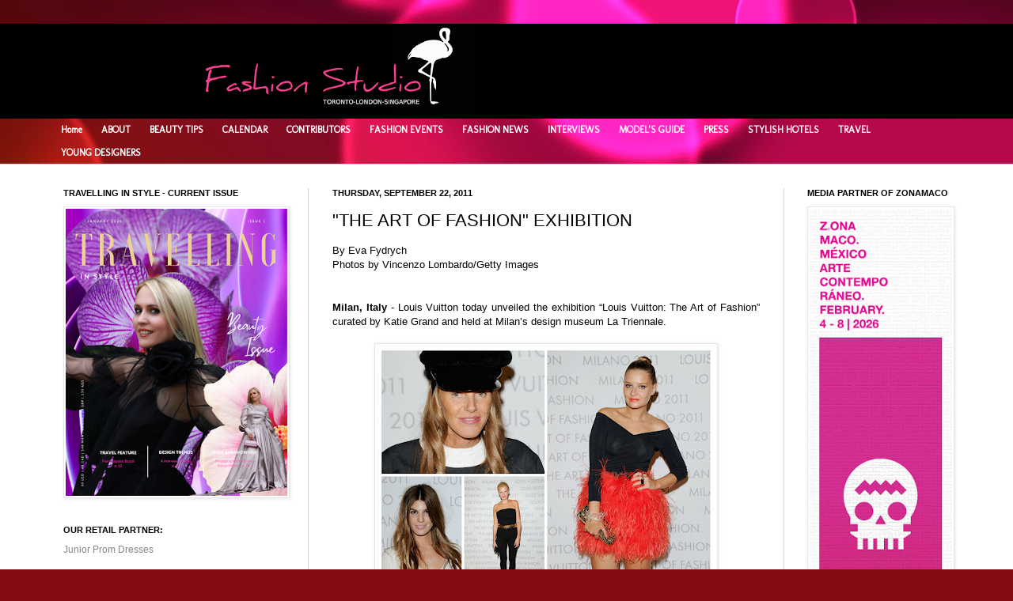

--- FILE ---
content_type: text/html; charset=UTF-8
request_url: http://www.fashionstudiomagazine.com/2011/09/art-of-fashion-exhibition.html
body_size: 45125
content:
<!DOCTYPE html>
<html class='v2' dir='ltr' xmlns='http://www.w3.org/1999/xhtml' xmlns:b='http://www.google.com/2005/gml/b' xmlns:data='http://www.google.com/2005/gml/data' xmlns:expr='http://www.google.com/2005/gml/expr'>
<head>
<link href='https://www.blogger.com/static/v1/widgets/335934321-css_bundle_v2.css' rel='stylesheet' type='text/css'/>
<script async='async' crossorigin='anonymous' src='https://pagead2.googlesyndication.com/pagead/js/adsbygoogle.js?client=ca-pub-7880854107800938'></script><script async='async' crossorigin='anonymous' src='https://pagead2.googlesyndication.com/pagead/js/adsbygoogle.js?client=ca-pub-7880854107800938'></script>
<meta content='kTVzixV22WVb979K' name='rankz-verification'/>
<meta content='d81b16eac75857b85121c88470843737' name='p:domain_verify'/>
<meta content='IE=EmulateIE7' http-equiv='X-UA-Compatible'/>
<meta content='width=1100' name='viewport'/>
<meta content='text/html; charset=UTF-8' http-equiv='Content-Type'/>
<meta content='blogger' name='generator'/>
<link href='http://www.fashionstudiomagazine.com/favicon.ico' rel='icon' type='image/x-icon'/>
<link href='http://www.fashionstudiomagazine.com/2011/09/art-of-fashion-exhibition.html' rel='canonical'/>
<link rel="alternate" type="application/atom+xml" title="Fashion Studio Magazine - Atom" href="http://www.fashionstudiomagazine.com/feeds/posts/default" />
<link rel="alternate" type="application/rss+xml" title="Fashion Studio Magazine - RSS" href="http://www.fashionstudiomagazine.com/feeds/posts/default?alt=rss" />
<link rel="service.post" type="application/atom+xml" title="Fashion Studio Magazine - Atom" href="https://www.blogger.com/feeds/3461207818946638874/posts/default" />

<link rel="alternate" type="application/atom+xml" title="Fashion Studio Magazine - Atom" href="http://www.fashionstudiomagazine.com/feeds/7902777717540586960/comments/default" />
<!--Can't find substitution for tag [blog.ieCssRetrofitLinks]-->
<link href='https://blogger.googleusercontent.com/img/b/R29vZ2xl/AVvXsEhz3LKI63-8dDZAMFkZLoO2fy_KO9mSxjH8u3SI2BINmC3U11q7SgqKCi-MBTiHl-vnqZ01eQWV9S8idwt4FlEOZoIXBqpWd3wgSvNXasmhrq4m4gjt2T9hAptMamNwZ1ndmHhn4BgkVRyW/s640/Milan.jpg' rel='image_src'/>
<meta content='http://www.fashionstudiomagazine.com/2011/09/art-of-fashion-exhibition.html' property='og:url'/>
<meta content='&quot;THE ART OF FASHION&quot; EXHIBITION' property='og:title'/>
<meta content='Online fashion magazine - latest trends; interviews with models, photographers, and designers; fashion &amp; beauty events; catwalk reports.' property='og:description'/>
<meta content='https://blogger.googleusercontent.com/img/b/R29vZ2xl/AVvXsEhz3LKI63-8dDZAMFkZLoO2fy_KO9mSxjH8u3SI2BINmC3U11q7SgqKCi-MBTiHl-vnqZ01eQWV9S8idwt4FlEOZoIXBqpWd3wgSvNXasmhrq4m4gjt2T9hAptMamNwZ1ndmHhn4BgkVRyW/w1200-h630-p-k-no-nu/Milan.jpg' property='og:image'/>
<title>Fashion Studio Magazine: "THE ART OF FASHION" EXHIBITION</title>
<!-- T9LsQtaIPLklZvbIm0phYR_9_yc -->
<style type='text/css'>@font-face{font-family:'Molengo';font-style:normal;font-weight:400;font-display:swap;src:url(//fonts.gstatic.com/s/molengo/v17/I_uuMpWeuBzZNBtQXb1akwKso5f4bA.woff2)format('woff2');unicode-range:U+0100-02BA,U+02BD-02C5,U+02C7-02CC,U+02CE-02D7,U+02DD-02FF,U+0304,U+0308,U+0329,U+1D00-1DBF,U+1E00-1E9F,U+1EF2-1EFF,U+2020,U+20A0-20AB,U+20AD-20C0,U+2113,U+2C60-2C7F,U+A720-A7FF;}@font-face{font-family:'Molengo';font-style:normal;font-weight:400;font-display:swap;src:url(//fonts.gstatic.com/s/molengo/v17/I_uuMpWeuBzZNBtQXbNakwKso5c.woff2)format('woff2');unicode-range:U+0000-00FF,U+0131,U+0152-0153,U+02BB-02BC,U+02C6,U+02DA,U+02DC,U+0304,U+0308,U+0329,U+2000-206F,U+20AC,U+2122,U+2191,U+2193,U+2212,U+2215,U+FEFF,U+FFFD;}</style>
<style id='page-skin-1' type='text/css'><!--
/*
-----------------------------------------------
Blogger Template Style
Name:     Simple
Designer: Josh Peterson
URL:      www.noaesthetic.com
----------------------------------------------- */
/* Variable definitions
====================
<Variable name="keycolor" description="Main Color" type="color" default="#66bbdd"/>
<Group description="Page Text" selector="body">
<Variable name="body.font" description="Font" type="font"
default="normal normal 12px Arial, Tahoma, Helvetica, FreeSans, sans-serif"/>
<Variable name="body.text.color" description="Text Color" type="color" default="#222222"/>
</Group>
<Group description="Backgrounds" selector=".body-fauxcolumns-outer">
<Variable name="body.background.color" description="Outer Background" type="color" default="#66bbdd"/>
<Variable name="content.background.color" description="Main Background" type="color" default="#ffffff"/>
<Variable name="header.background.color" description="Header Background" type="color" default="transparent"/>
</Group>
<Group description="Links" selector=".main-outer">
<Variable name="link.color" description="Link Color" type="color" default="#2288bb"/>
<Variable name="link.visited.color" description="Visited Color" type="color" default="#888888"/>
<Variable name="link.hover.color" description="Hover Color" type="color" default="#33aaff"/>
</Group>
<Group description="Blog Title" selector=".header h1">
<Variable name="header.font" description="Font" type="font"
default="normal normal 60px Arial, Tahoma, Helvetica, FreeSans, sans-serif"/>
<Variable name="header.text.color" description="Title Color" type="color" default="#3399bb" />
</Group>
<Group description="Blog Description" selector=".header .description">
<Variable name="description.text.color" description="Description Color" type="color"
default="#777777" />
</Group>
<Group description="Tabs Text" selector=".tabs-inner .widget li a">
<Variable name="tabs.font" description="Font" type="font"
default="normal normal 14px Arial, Tahoma, Helvetica, FreeSans, sans-serif"/>
<Variable name="tabs.text.color" description="Text Color" type="color" default="#999999"/>
<Variable name="tabs.selected.text.color" description="Selected Color" type="color" default="#000000"/>
</Group>
<Group description="Tabs Background" selector=".tabs-outer .PageList">
<Variable name="tabs.background.color" description="Background Color" type="color" default="#f5f5f5"/>
<Variable name="tabs.selected.background.color" description="Selected Color" type="color" default="#eeeeee"/>
</Group>
<Group description="Post Title" selector="h3.post-title, .comments h4">
<Variable name="post.title.font" description="Font" type="font"
default="normal normal 22px Arial, Tahoma, Helvetica, FreeSans, sans-serif"/>
</Group>
<Group description="Date Header" selector=".date-header">
<Variable name="date.header.color" description="Text Color" type="color"
default="#000000"/>
<Variable name="date.header.background.color" description="Background Color" type="color"
default="transparent"/>
</Group>
<Group description="Post Footer" selector=".post-footer">
<Variable name="post.footer.text.color" description="Text Color" type="color" default="#666666"/>
<Variable name="post.footer.background.color" description="Background Color" type="color"
default="#f9f9f9"/>
<Variable name="post.footer.border.color" description="Shadow Color" type="color" default="#eeeeee"/>
</Group>
<Group description="Gadgets" selector="h2">
<Variable name="widget.title.font" description="Title Font" type="font"
default="normal bold 11px Arial, Tahoma, Helvetica, FreeSans, sans-serif"/>
<Variable name="widget.title.text.color" description="Title Color" type="color" default="#000000"/>
<Variable name="widget.alternate.text.color" description="Alternate Color" type="color" default="#999999"/>
</Group>
<Group description="Images" selector=".main-inner">
<Variable name="image.background.color" description="Background Color" type="color" default="#ffffff"/>
<Variable name="image.border.color" description="Border Color" type="color" default="#eeeeee"/>
<Variable name="image.text.color" description="Caption Text Color" type="color" default="#000000"/>
</Group>
<Group description="Accents" selector=".content-inner">
<Variable name="body.rule.color" description="Separator Line Color" type="color" default="#eeeeee"/>
<Variable name="tabs.border.color" description="Tabs Border Color" type="color" default="#d4d4d4"/>
</Group>
<Variable name="body.background" description="Body Background" type="background"
color="#e1c3c5" default="$(color) none repeat scroll top left"/>
<Variable name="body.background.override" description="Body Background Override" type="string" default=""/>
<Variable name="body.background.gradient.cap" description="Body Gradient Cap" type="url"
default="url(http://www.blogblog.com/1kt/simple/gradients_light.png)"/>
<Variable name="body.background.gradient.tile" description="Body Gradient Tile" type="url"
default="url(http://www.blogblog.com/1kt/simple/body_gradient_tile_light.png)"/>
<Variable name="content.background.color.selector" description="Content Background Color Selector" type="string" default=".content-inner"/>
<Variable name="content.padding" description="Content Padding" type="length" default="10px"/>
<Variable name="content.padding.horizontal" description="Content Horizontal Padding" type="length" default="0"/>
<Variable name="content.shadow.spread" description="Content Shadow Spread" type="length" default="40px"/>
<Variable name="content.shadow.spread.webkit" description="Content Shadow Spread (WebKit)" type="length" default="5px"/>
<Variable name="content.shadow.spread.ie" description="Content Shadow Spread (IE)" type="length" default="10px"/>
<Variable name="main.border.width" description="Main Border Width" type="length" default="0"/>
<Variable name="header.background.gradient" description="Header Gradient" type="url" default="none"/>
<Variable name="header.shadow.offset.left" description="Header Shadow Offset Left" type="length" default="-1px"/>
<Variable name="header.shadow.offset.top" description="Header Shadow Offset Top" type="length" default="-1px"/>
<Variable name="header.shadow.spread" description="Header Shadow Spread" type="length" default="1px"/>
<Variable name="header.padding" description="Header Padding" type="length" default="30px"/>
<Variable name="header.border.size" description="Header Border Size" type="length" default="1px"/>
<Variable name="header.bottom.border.size" description="Header Bottom Border Size" type="length" default="0"/>
<Variable name="header.border.horizontalsize" description="Header Horizontal Border Size" type="length" default="0"/>
<Variable name="description.text.size" description="Description Text Size" type="string" default="140%"/>
<Variable name="tabs.margin.top" description="Tabs Margin Top" type="length" default="0" />
<Variable name="tabs.margin.side" description="Tabs Side Margin" type="length" default="30px" />
<Variable name="tabs.background.gradient" description="Tabs Background Gradient" type="url"
default="url(http://www.blogblog.com/1kt/simple/gradients_light.png)"/>
<Variable name="tabs.border.width" description="Tabs Border Width" type="length" default="1px"/>
<Variable name="tabs.bevel.border.width" description="Tabs Bevel Border Width" type="length" default="1px"/>
<Variable name="date.header.padding" description="Date Header Padding" type="string" default="inherit"/>
<Variable name="date.header.letterspacing" description="Date Header Letter Spacing" type="string" default="inherit"/>
<Variable name="date.header.margin" description="Date Header Margin" type="string" default="inherit"/>
<Variable name="post.margin.bottom" description="Post Bottom Margin" type="length" default="25px"/>
<Variable name="image.border.small.size" description="Image Border Small Size" type="length" default="2px"/>
<Variable name="image.border.large.size" description="Image Border Large Size" type="length" default="5px"/>
<Variable name="page.width.selector" description="Page Width Selector" type="string" default=".region-inner"/>
<Variable name="page.width" description="Page Width" type="string" default="auto"/>
<Variable name="main.section.margin" description="Main Section Margin" type="length" default="15px"/>
<Variable name="main.padding" description="Main Padding" type="length" default="15px"/>
<Variable name="main.padding.top" description="Main Padding Top" type="length" default="30px"/>
<Variable name="main.padding.bottom" description="Main Padding Bottom" type="length" default="30px"/>
<Variable name="paging.background"
color="#ffffff"
description="Background of blog paging area" type="background"
default="transparent none no-repeat scroll top center"/>
<Variable name="footer.bevel" description="Bevel border length of footer" type="length" default="0"/>
<Variable name="mobile.background.overlay" description="Mobile Background Overlay" type="string"
default="transparent none repeat scroll top left"/>
<Variable name="mobile.background.size" description="Mobile Background Size" type="string" default="auto"/>
<Variable name="mobile.button.color" description="Mobile Button Color" type="color" default="#ffffff" />
<Variable name="startSide" description="Side where text starts in blog language" type="automatic" default="left"/>
<Variable name="endSide" description="Side where text ends in blog language" type="automatic" default="right"/>
*/
/* Content
----------------------------------------------- */
body {
font: normal normal 12px Arial, Tahoma, Helvetica, FreeSans, sans-serif;
color: #000000;
background: #840c15 url(http://themes.googleusercontent.com/image?id=1sbDCVdylfaB7TKeFHt378q5EKX7N0LZqrNn6Rj52PMX_6iCNiKeZmsuGc-TyI4VlelfT) repeat fixed top center /* Credit: loops7 (http://www.istockphoto.com/googleimages.php?id=10418566&platform=blogger) */;
padding: 0 0 0 0;
background-attachment: scroll;
}
html body .content-outer {
min-width: 0;
max-width: 100%;
width: 100%;
}
a:link {
text-decoration:none;
color: #858585;
}
a:visited {
text-decoration:none;
color: #818a63;
}
a:hover {
text-decoration:underline;
color: #ae9b41;
}
.body-fauxcolumn-outer .fauxcolumn-inner {
background: transparent none repeat scroll top left;
_background-image: none;
}
.body-fauxcolumn-outer .cap-top {
position: absolute;
z-index: 1;
height: 400px;
width: 100%;
background: #840c15 url(http://themes.googleusercontent.com/image?id=1sbDCVdylfaB7TKeFHt378q5EKX7N0LZqrNn6Rj52PMX_6iCNiKeZmsuGc-TyI4VlelfT) repeat fixed top center /* Credit: loops7 (http://www.istockphoto.com/googleimages.php?id=10418566&platform=blogger) */;
background-attachment: scroll;
}
.body-fauxcolumn-outer .cap-top .cap-left {
width: 100%;
background: transparent none repeat-x scroll top left;
_background-image: none;
}
.content-outer {
-moz-box-shadow: 0 0 0 rgba(0, 0, 0, .15);
-webkit-box-shadow: 0 0 0 rgba(0, 0, 0, .15);
-goog-ms-box-shadow: 0 0 0 #333333;
box-shadow: 0 0 0 rgba(0, 0, 0, .15);
margin-bottom: 1px;
}
.content-inner {
padding: 0 0;
}
.main-outer, .footer-outer {
background-color: #ffffff;
}
#Navbar1 {
margin: 0;
padding: 0;
display: none;
visibility: hidden;
}
/* Header
----------------------------------------------- */
.header-outer {
background: #000000 none repeat-x scroll 0 -400px;
_background-image: none;
}
.Header h1 {
font: normal normal 70px Arial, Tahoma, Helvetica, FreeSans, sans-serif;
color: #000000;
text-shadow: 0 0 0 rgba(0, 0, 0, .2);
}
.Header h1 a {
color: #000000;
}
.Header .description {
font-size: 200%;
color: #000000;
}
.header-inner .Header .titlewrapper {
padding: 22px 30px;
}
.header-inner .Header .descriptionwrapper {
padding: 0 30px;
}
/* Tabs
----------------------------------------------- */
.tabs-inner .section:first-child {
border-top: 0 solid #d4d4d4;
}
.tabs-inner .section:first-child ul {
margin-top: -0;
border-top: 0 solid #d4d4d4;
border-left: 0 solid #d4d4d4;
border-right: 0 solid #d4d4d4;
}
.tabs-inner .widget ul {
background: transparent none repeat-x scroll 0 -800px;
_background-image: none;
border-bottom: 0 solid #d4d4d4;
margin-top: 0;
margin-left: -0;
margin-right: -0;
}
.tabs-inner .widget li a {
display: inline-block;
padding: .6em 1em;
font: normal bold 12px Molengo;
color: #ffffff;
border-left: 0 solid #ffffff;
border-right: 0 solid #d4d4d4;
}
.tabs-inner .widget li:first-child a {
border-left: none;
}
.tabs-inner .widget li.selected a, .tabs-inner .widget li a:hover {
color: #e1c3c5;
background-color: transparent;
text-decoration: none;
}
/* Columns
----------------------------------------------- */
.main-outer {
border-top: 1px solid #d4d4d4;
}
.fauxcolumn-left-outer .fauxcolumn-inner {
border-right: 1px solid #d4d4d4;
}
.fauxcolumn-right-outer .fauxcolumn-inner {
border-left: 1px solid #d4d4d4;
}
/* Headings
----------------------------------------------- */
h2 {
margin: 0 0 1em 0;
font: normal bold 11px Arial, Tahoma, Helvetica, FreeSans, sans-serif;
color: #000000;
text-transform: uppercase;
}
/* Widgets
----------------------------------------------- */
.widget .zippy {
color: #858585;
text-shadow: 2px 2px 1px rgba(0, 0, 0, .1);
}
.widget .popular-posts ul {
list-style: none;
}
/* Posts
----------------------------------------------- */
.date-header span {
background-color: transparent;
color: #000000;
padding: inherit;
letter-spacing: inherit;
margin: inherit;
}
.main-inner {
padding-top: 30px;
padding-bottom: 30px;
}
.main-inner .column-center-inner {
padding: 0 15px;
}
.main-inner .column-center-inner .section {
margin: 0 15px;
}
.post {
margin: 0 0 25px 0;
}
h3.post-title, .comments h4 {
font: normal normal 22px Arial, Tahoma, Helvetica, FreeSans, sans-serif;
margin: .75em 0 0;
}
.post-body {
font-size: 110%;
line-height: 1.4;
position: relative;
}
.post-body img, .post-body .tr-caption-container, .Profile img, .Image img,
.BlogList .item-thumbnail img {
padding: 2px;
background: #ffffff;
border: 1px solid #e6e6e6;
-moz-box-shadow: 1px 1px 5px rgba(0, 0, 0, .1);
-webkit-box-shadow: 1px 1px 5px rgba(0, 0, 0, .1);
box-shadow: 1px 1px 5px rgba(0, 0, 0, .1);
}
.post-body img, .post-body .tr-caption-container {
padding: 5px;
}
.post-body .tr-caption-container {
color: #000000;
}
.post-body .tr-caption-container img {
padding: 0;
background: transparent;
border: none;
-moz-box-shadow: 0 0 0 rgba(0, 0, 0, .1);
-webkit-box-shadow: 0 0 0 rgba(0, 0, 0, .1);
box-shadow: 0 0 0 rgba(0, 0, 0, .1);
}
.post-header {
margin: 0 0 1.5em;
line-height: 1.6;
font-size: 90%;
}
.post-footer {
margin: 20px -2px 0;
padding: 5px 10px;
color: #000000;
background-color: #f2f2f2;
border-bottom: 1px solid #e6e6e6;
line-height: 1.6;
font-size: 90%;
}
#comments .comment-author {
padding-top: 1.5em;
border-top: 1px solid #d4d4d4;
background-position: 0 1.5em;
}
#comments .comment-author:first-child {
padding-top: 0;
border-top: none;
}
.avatar-image-container {
margin: .2em 0 0;
}
#comments .avatar-image-container img {
border: 1px solid #e6e6e6;
}
/* Accents
---------------------------------------------- */
.section-columns td.columns-cell {
border-left: 1px solid #d4d4d4;
}
.blog-pager {
background: transparent none no-repeat scroll top center;
}
.blog-pager-older-link, .home-link,
.blog-pager-newer-link {
background-color: #ffffff;
padding: 5px;
}
.footer-outer {
border-top: 0 dashed #bbbbbb;
}
/* Mobile
----------------------------------------------- */
body.mobile  {
background-size: auto;
}
.mobile .body-fauxcolumn-outer {
background: transparent none repeat scroll top left;
}
.mobile .body-fauxcolumn-outer .cap-top {
background-size: 100% auto;
}
.mobile .content-outer {
-webkit-box-shadow: 0 0 3px rgba(0, 0, 0, .15);
box-shadow: 0 0 3px rgba(0, 0, 0, .15);
padding: 0 0;
}
body.mobile .AdSense {
margin: 0 -0;
}
.mobile .tabs-inner .widget ul {
margin-left: 0;
margin-right: 0;
}
.mobile .post {
margin: 0;
}
.mobile .main-inner .column-center-inner .section {
margin: 0;
}
.mobile .date-header span {
padding: 0.1em 10px;
margin: 0 -10px;
}
.mobile h3.post-title {
margin: 0;
}
.mobile .blog-pager {
background: transparent none no-repeat scroll top center;
}
.mobile .footer-outer {
border-top: none;
}
.mobile .main-inner, .mobile .footer-inner {
background-color: #ffffff;
}
.mobile-index-contents {
color: #000000;
}
.mobile-link-button {
background-color: #858585;
}
.mobile-link-button a:link, .mobile-link-button a:visited {
color: #ffffff;
}
.mobile .tabs-inner .section:first-child {
border-top: none;
}
.mobile .tabs-inner .PageList .widget-content {
background-color: transparent;
color: #e1c3c5;
border-top: 0 solid #d4d4d4;
border-bottom: 0 solid #d4d4d4;
}
.mobile .tabs-inner .PageList .widget-content .pagelist-arrow {
border-left: 1px solid #d4d4d4;
}

--></style>
<style id='template-skin-1' type='text/css'><!--
body {
min-width: 1180px;
}
.content-outer, .content-fauxcolumn-outer, .region-inner {
min-width: 1180px;
max-width: 1180px;
_width: 1180px;
}
.main-inner .columns {
padding-left: 340px;
padding-right: 240px;
}
.main-inner .fauxcolumn-center-outer {
left: 340px;
right: 240px;
/* IE6 does not respect left and right together */
_width: expression(this.parentNode.offsetWidth -
parseInt("340px") -
parseInt("240px") + 'px');
}
.main-inner .fauxcolumn-left-outer {
width: 340px;
}
.main-inner .fauxcolumn-right-outer {
width: 240px;
}
.main-inner .column-left-outer {
width: 340px;
right: 100%;
margin-left: -340px;
}
.main-inner .column-right-outer {
width: 240px;
margin-right: -240px;
}
#layout {
min-width: 0;
}
#layout .content-outer {
min-width: 0;
width: 800px;
}
#layout .region-inner {
min-width: 0;
width: auto;
}
--></style>
<script type='text/javascript'>

  var _gaq = _gaq || [];
  _gaq.push(['_setAccount', 'UA-28008079-1']);
  _gaq.push(['_trackPageview']);

  (function() {
    var ga = document.createElement('script'); ga.type = 'text/javascript'; ga.async = true;
    ga.src = ('https:' == document.location.protocol ? 'https://ssl' : 'http://www') + '.google-analytics.com/ga.js';
    var s = document.getElementsByTagName('script')[0]; s.parentNode.insertBefore(ga, s);
  })();

</script>
<link href='https://www.blogger.com/dyn-css/authorization.css?targetBlogID=3461207818946638874&amp;zx=e6c02dd0-2b90-4f7f-bdf3-6d288ecb20ef' media='none' onload='if(media!=&#39;all&#39;)media=&#39;all&#39;' rel='stylesheet'/><noscript><link href='https://www.blogger.com/dyn-css/authorization.css?targetBlogID=3461207818946638874&amp;zx=e6c02dd0-2b90-4f7f-bdf3-6d288ecb20ef' rel='stylesheet'/></noscript>
<meta name='google-adsense-platform-account' content='ca-host-pub-1556223355139109'/>
<meta name='google-adsense-platform-domain' content='blogspot.com'/>

<link rel="stylesheet" href="https://fonts.googleapis.com/css2?display=swap&family=Aboreto&family=Caveat&family=Comfortaa&family=Gruppo&family=News+Cycle&family=Nothing+You+Could+Do&family=Parisienne&family=Poiret+One&family=Quicksand&family=Rajdhani&family=Unica+One&family=Urbanist&family=Zen+Kaku+Gothic+New"></head>
<body class='loading'>
<div class='navbar section' id='navbar'><div class='widget Navbar' data-version='1' id='Navbar1'><script type="text/javascript">
    function setAttributeOnload(object, attribute, val) {
      if(window.addEventListener) {
        window.addEventListener('load',
          function(){ object[attribute] = val; }, false);
      } else {
        window.attachEvent('onload', function(){ object[attribute] = val; });
      }
    }
  </script>
<div id="navbar-iframe-container"></div>
<script type="text/javascript" src="https://apis.google.com/js/platform.js"></script>
<script type="text/javascript">
      gapi.load("gapi.iframes:gapi.iframes.style.bubble", function() {
        if (gapi.iframes && gapi.iframes.getContext) {
          gapi.iframes.getContext().openChild({
              url: 'https://www.blogger.com/navbar/3461207818946638874?po\x3d7902777717540586960\x26origin\x3dhttp://www.fashionstudiomagazine.com',
              where: document.getElementById("navbar-iframe-container"),
              id: "navbar-iframe"
          });
        }
      });
    </script><script type="text/javascript">
(function() {
var script = document.createElement('script');
script.type = 'text/javascript';
script.src = '//pagead2.googlesyndication.com/pagead/js/google_top_exp.js';
var head = document.getElementsByTagName('head')[0];
if (head) {
head.appendChild(script);
}})();
</script>
</div></div>
<div class='body-fauxcolumns'>
<div class='fauxcolumn-outer body-fauxcolumn-outer'>
<div class='cap-top'>
<div class='cap-left'></div>
<div class='cap-right'></div>
</div>
<div class='fauxborder-left'>
<div class='fauxborder-right'></div>
<div class='fauxcolumn-inner'>
</div>
</div>
<div class='cap-bottom'>
<div class='cap-left'></div>
<div class='cap-right'></div>
</div>
</div>
</div>
<div class='content'>
<div class='content-fauxcolumns'>
<div class='fauxcolumn-outer content-fauxcolumn-outer'>
<div class='cap-top'>
<div class='cap-left'></div>
<div class='cap-right'></div>
</div>
<div class='fauxborder-left'>
<div class='fauxborder-right'></div>
<div class='fauxcolumn-inner'>
</div>
</div>
<div class='cap-bottom'>
<div class='cap-left'></div>
<div class='cap-right'></div>
</div>
</div>
</div>
<div class='content-outer'>
<div class='content-cap-top cap-top'>
<div class='cap-left'></div>
<div class='cap-right'></div>
</div>
<div class='fauxborder-left content-fauxborder-left'>
<div class='fauxborder-right content-fauxborder-right'></div>
<div class='content-inner'>
<header>
<div class='header-outer'>
<div class='header-cap-top cap-top'>
<div class='cap-left'></div>
<div class='cap-right'></div>
</div>
<div class='fauxborder-left header-fauxborder-left'>
<div class='fauxborder-right header-fauxborder-right'></div>
<div class='region-inner header-inner'>
<div class='header section' id='header'><div class='widget Header' data-version='1' id='Header1'>
<div id='header-inner'>
<a href='http://www.fashionstudiomagazine.com/' style='display: block'>
<img alt='Fashion Studio Magazine' height='120px; ' id='Header1_headerimg' src='https://blogger.googleusercontent.com/img/a/AVvXsEj7QbJkTXBMYUeoY2ds_kQiQbs15l6fn8QHfImg_5EnX_RRt0Tkxoy3DZHiWznfqCsV44c1UcY2HwY2WLN_7IwJe6xswUEx15qlIkQ1JvecVLibDCg8RVI8LDt5IUEeEzrRS9cL777_xYN98X1LVdlSu2cn7OlYUodQK6UwptRwDYdXXSQQ2ngN3fmsOQ=s752' style='display: block' width='752px; '/>
</a>
</div>
</div></div>
</div>
</div>
<div class='header-cap-bottom cap-bottom'>
<div class='cap-left'></div>
<div class='cap-right'></div>
</div>
</div>
</header>
<div class='tabs-outer'>
<div class='tabs-cap-top cap-top'>
<div class='cap-left'></div>
<div class='cap-right'></div>
</div>
<div class='fauxborder-left tabs-fauxborder-left'>
<div class='fauxborder-right tabs-fauxborder-right'></div>
<div class='region-inner tabs-inner'>
<div class='tabs section' id='crosscol'><div class='widget LinkList' data-version='1' id='LinkList123'>
<div class='widget-content PageList'>
<ul>
<li><a href='http://www.fashionstudiomagazine.com/'>Home</a></li>
<li><a href='http://eva-fashionstudio.blogspot.com/p/about.html'>ABOUT</a>
</li>
<li><a href='http://www.fashionstudiomagazine.com/2011/10/beauty.html'>BEAUTY TIPS</a>
</li>
<li><a href='http://www.fashionstudiomagazine.com/search/label/Fashion%20Calendar'>CALENDAR</a>
</li>
<li><a href='http://eva-fashionstudio.blogspot.com/2011/06/contributors.html'>CONTRIBUTORS</a>
</li>
<li><a href='http://eva-fashionstudio.blogspot.com/p/fashion-events.html'>FASHION EVENTS</a>
</li>
<li><a href='http://www.fashionstudiomagazine.com/search/label/Fashion%20News'>FASHION NEWS</a>
</li>
<li><a href='http://www.fashionstudiomagazine.com/2012/10/interviews.html'>INTERVIEWS</a>
</li>
<li><a href='http://www.fashionstudiomagazine.com/2012/04/models-guide.html'>MODEL'S GUIDE</a>
</li>
<li><a href='http://eva-fashionstudio.blogspot.com/2011/04/press.html'>PRESS</a>
</li>
<li><a href='http://www.fashionstudiomagazine.com/search/label/Stylish%20Hotels'>STYLISH HOTELS</a>
</li>
<li><a href='http://www.fashionstudiomagazine.com/search/label/Travel'>TRAVEL</a>
</li>
<li><a href='http://www.fashionstudiomagazine.com/search/label/Emerging%20Designers'>YOUNG DESIGNERS</a>
</li>
</ul>
<div class='clear'></div>
</div>
</div></div>
<div class='tabs no-items section' id='crosscol-overflow'></div>
</div>
</div>
<div class='tabs-cap-bottom cap-bottom'>
<div class='cap-left'></div>
<div class='cap-right'></div>
</div>
</div>
<div class='main-outer'>
<div class='main-cap-top cap-top'>
<div class='cap-left'></div>
<div class='cap-right'></div>
</div>
<div class='fauxborder-left main-fauxborder-left'>
<div class='fauxborder-right main-fauxborder-right'></div>
<div class='region-inner main-inner'>
<div class='columns fauxcolumns'>
<div class='fauxcolumn-outer fauxcolumn-center-outer'>
<div class='cap-top'>
<div class='cap-left'></div>
<div class='cap-right'></div>
</div>
<div class='fauxborder-left'>
<div class='fauxborder-right'></div>
<div class='fauxcolumn-inner'>
</div>
</div>
<div class='cap-bottom'>
<div class='cap-left'></div>
<div class='cap-right'></div>
</div>
</div>
<div class='fauxcolumn-outer fauxcolumn-left-outer'>
<div class='cap-top'>
<div class='cap-left'></div>
<div class='cap-right'></div>
</div>
<div class='fauxborder-left'>
<div class='fauxborder-right'></div>
<div class='fauxcolumn-inner'>
</div>
</div>
<div class='cap-bottom'>
<div class='cap-left'></div>
<div class='cap-right'></div>
</div>
</div>
<div class='fauxcolumn-outer fauxcolumn-right-outer'>
<div class='cap-top'>
<div class='cap-left'></div>
<div class='cap-right'></div>
</div>
<div class='fauxborder-left'>
<div class='fauxborder-right'></div>
<div class='fauxcolumn-inner'>
</div>
</div>
<div class='cap-bottom'>
<div class='cap-left'></div>
<div class='cap-right'></div>
</div>
</div>
<!-- corrects IE6 width calculation -->
<div class='columns-inner'>
<div class='column-center-outer'>
<div class='column-center-inner'>
<div class='main section' id='main'><div class='widget Blog' data-version='1' id='Blog1'>
<div class='blog-posts hfeed'>

          <div class="date-outer">
        
<h2 class='date-header'><span>Thursday, September 22, 2011</span></h2>

          <div class="date-posts">
        
<div class='post-outer'>
<div class='post hentry'>
<a name='7902777717540586960'></a>
<h3 class='post-title entry-title'>
"THE ART OF FASHION" EXHIBITION
</h3>
<div class='post-header'>
<div class='post-header-line-1'></div>
</div>
<div class='post-body entry-content' id='post-body-7902777717540586960'>
By Eva Fydrych<br />
Photos by Vincenzo Lombardo/Getty Images<br />
<div style="text-align: center;"><br />
</div><div style="text-align: center;"><br />
</div><div class="separator" style="clear: both;"></div><div style="text-align: justify;"><b>Milan, Italy</b> - Louis Vuitton today unveiled the exhibition &#8220;Louis Vuitton: The Art of Fashion&#8221; curated by Katie Grand and held at Milan&#8217;s design museum La Triennale.</div><br />
<div style="text-align: center;"><a href="https://blogger.googleusercontent.com/img/b/R29vZ2xl/AVvXsEhz3LKI63-8dDZAMFkZLoO2fy_KO9mSxjH8u3SI2BINmC3U11q7SgqKCi-MBTiHl-vnqZ01eQWV9S8idwt4FlEOZoIXBqpWd3wgSvNXasmhrq4m4gjt2T9hAptMamNwZ1ndmHhn4BgkVRyW/s1600/Milan.jpg" imageanchor="1" style="margin-left: 1em; margin-right: 1em;"><img border="0" height="640" src="https://blogger.googleusercontent.com/img/b/R29vZ2xl/AVvXsEhz3LKI63-8dDZAMFkZLoO2fy_KO9mSxjH8u3SI2BINmC3U11q7SgqKCi-MBTiHl-vnqZ01eQWV9S8idwt4FlEOZoIXBqpWd3wgSvNXasmhrq4m4gjt2T9hAptMamNwZ1ndmHhn4BgkVRyW/s640/Milan.jpg" width="422" /></a></div><br />
<div><div style="text-align: justify;">Among the guests: Marc Jacobs, Franca Sozzani, Carla Sozzani, Anna Dello Russo, Isabeli Fontana, Laudomia Pucci, Delfina Delettrez Fendi, Teresa Maccapani Missoni, Veronica Ferraro, Francesca Cavallini, Bianca Brandolini D'Adda, Chiara Mastroianni.... and many more.<br />
<br />
</div></div><div style="text-align: justify;"></div><a name="more"></a><br />
<div style="text-align: justify;">The exhibit coincides with the opening of Milan Fashion Week as well as the luxury brand&#8217;s new store in Via Montenapoleone, after seven months of restoration. Inspired by Peter Marino&#8217;s blueprint, the store boasts the first Salon de Haute Maroquinerie in the world and the first Travel Room in Europe.</div><br />
<div style="text-align: justify;">The exhibition is a celebration of artistic director Marc Jacobs&#8217; creativity for Louis Vuitton through the display of 30 key looks, said Pietro Beccari, the company&#8217;s executive vice president, who added the designer&#8217;s &#8220;real strength is his understanding of the brand and its history; he respects its traditions while bringing a breath of fresh air and a touch of fantasy, modernity and creativity.&#8221;</div><div style="text-align: right;"><span class="Apple-style-span" style="font-size: xx-small;"><br />
</span></div><div style="text-align: right;"><span class="Apple-style-span" style="font-size: xx-small;">Source: The Luxury Project</span></div><div style="text-align: justify;"><br />
</div><div style="text-align: justify;"><br />
</div><div style="text-align: center;"><span class="Apple-style-span" style="font-size: large;"><b>Fashion party at La Triennale di Milano</b></span></div><div style="text-align: center;"><span class="Apple-style-span" style="font-size: large;"><b><br />
</b></span></div><div class="separator" style="clear: both; text-align: center;"><a href="https://blogger.googleusercontent.com/img/b/R29vZ2xl/AVvXsEhwJDpu9FcAFpCptNcFW_oMt7gEptArJJzUR5D3Lev2FRgKB-YbXbkzRidoGcN3M_LcrwHUB_TGxd_ns7G2mJHFEkU1tGSDiwpEmejbQVJfr-STkmQGQqrMb1ELiLSagpoxddhYkOhuOhNn/s1600/126146183BG070_Louis_Vuitto.JPG" imageanchor="1" style="margin-left: 1em; margin-right: 1em;"><img border="0" height="640" src="https://blogger.googleusercontent.com/img/b/R29vZ2xl/AVvXsEhwJDpu9FcAFpCptNcFW_oMt7gEptArJJzUR5D3Lev2FRgKB-YbXbkzRidoGcN3M_LcrwHUB_TGxd_ns7G2mJHFEkU1tGSDiwpEmejbQVJfr-STkmQGQqrMb1ELiLSagpoxddhYkOhuOhNn/s640/126146183BG070_Louis_Vuitto.JPG" width="426" /></a></div><div class="separator" style="clear: both; text-align: center;"><span class="Apple-style-span" style="font-size: x-small;">Elisa Sednaoui</span></div><br />
<div class="separator" style="clear: both; text-align: center;"><a href="https://blogger.googleusercontent.com/img/b/R29vZ2xl/AVvXsEh_ITSuusk0EJVUz1ryQzp9-kVpYpbT-vaGeZgpKg5U73PeBimjVFENjAGrSxcbtZugsdsKDDqyYV8wQ3NO24YmY79Yv20e5agMgqSFOLcf_HZ2UcElSToZBqjPFTLUnmzG7pnc4poCTrKI/s1600/126146183BG064_Louis_Vuitto.JPG" imageanchor="1" style="margin-left: 1em; margin-right: 1em;"><img border="0" height="640" src="https://blogger.googleusercontent.com/img/b/R29vZ2xl/AVvXsEh_ITSuusk0EJVUz1ryQzp9-kVpYpbT-vaGeZgpKg5U73PeBimjVFENjAGrSxcbtZugsdsKDDqyYV8wQ3NO24YmY79Yv20e5agMgqSFOLcf_HZ2UcElSToZBqjPFTLUnmzG7pnc4poCTrKI/s640/126146183BG064_Louis_Vuitto.JPG" width="416" /></a></div><div style="text-align: center;"><span class="Apple-style-span" style="font-size: x-small;">Editor-in-chief of Vogue Italy Franca Sozzani and Stefano Accorsi</span></div><br />
<div class="separator" style="clear: both; text-align: center;"><a href="https://blogger.googleusercontent.com/img/b/R29vZ2xl/AVvXsEhbDFaT1Xo39UkCSmnsLtBROl3I98YUz6Y3m9M12y6-rx_FFkPE-L6TfbfsXB5fI4FxQGiSu4kYwAMiHEc8QgRa4125P07ITgxZe_YJTXlP2mCBHXokYvnt9s7iCDpJPPAaMb7l9sM4LwOe/s1600/126146183BG065_Louis_Vuitto.JPG" imageanchor="1" style="margin-left: 1em; margin-right: 1em;"><img border="0" height="640" src="https://blogger.googleusercontent.com/img/b/R29vZ2xl/AVvXsEhbDFaT1Xo39UkCSmnsLtBROl3I98YUz6Y3m9M12y6-rx_FFkPE-L6TfbfsXB5fI4FxQGiSu4kYwAMiHEc8QgRa4125P07ITgxZe_YJTXlP2mCBHXokYvnt9s7iCDpJPPAaMb7l9sM4LwOe/s640/126146183BG065_Louis_Vuitto.JPG" width="424" /></a></div><div class="separator" style="clear: both; text-align: center;"><span class="Apple-style-span" style="font-size: x-small;">Hofit Golan</span></div><br />
<div class="separator" style="clear: both; text-align: center;"><a href="https://blogger.googleusercontent.com/img/b/R29vZ2xl/AVvXsEhtW5c3gJyhKWEFyt43hj4uIygNC9Nk0q7kXNBPeJzErtkug5xik8OuHAGNoI6PuuNLDWn5T9MkdrShCjDmFqmjgA9e7XfGa9gSpeQtvXuttilNrm72ccWIMFRK86cLS-iGvXYjTTioUw_r/s1600/126146183BG079_Louis_Vuitto.JPG" imageanchor="1" style="margin-left: 1em; margin-right: 1em;"><img border="0" height="640" src="https://blogger.googleusercontent.com/img/b/R29vZ2xl/AVvXsEhtW5c3gJyhKWEFyt43hj4uIygNC9Nk0q7kXNBPeJzErtkug5xik8OuHAGNoI6PuuNLDWn5T9MkdrShCjDmFqmjgA9e7XfGa9gSpeQtvXuttilNrm72ccWIMFRK86cLS-iGvXYjTTioUw_r/s640/126146183BG079_Louis_Vuitto.JPG" width="426" /></a></div><div class="separator" style="clear: both; text-align: center;"><span class="Apple-style-span" style="font-size: x-small;">Anna Dello Russo</span></div><br />
<div class="separator" style="clear: both; text-align: center;"><a href="https://blogger.googleusercontent.com/img/b/R29vZ2xl/AVvXsEhvf9PXAfP7S7-TdUQAmps7RDHETcEQRf4CyLWL-0LIBSwsdhl6cIMvXRGWJDVzitGekVoMADRchvoQoPeYOKgBazrcX_8TxW1_XpPgYlWj0lD86_H0iyGrsxUaVLWujpd19h9TSl1ZKfu4/s1600/126146183BG084_Louis_Vuitto.JPG" imageanchor="1" style="margin-left: 1em; margin-right: 1em;"><img border="0" height="640" src="https://blogger.googleusercontent.com/img/b/R29vZ2xl/AVvXsEhvf9PXAfP7S7-TdUQAmps7RDHETcEQRf4CyLWL-0LIBSwsdhl6cIMvXRGWJDVzitGekVoMADRchvoQoPeYOKgBazrcX_8TxW1_XpPgYlWj0lD86_H0iyGrsxUaVLWujpd19h9TSl1ZKfu4/s640/126146183BG084_Louis_Vuitto.JPG" width="426" /></a></div><div class="separator" style="clear: both; text-align: center;"><span class="Apple-style-span" style="font-size: x-small;">Isabeli Fontana</span></div><br />
<div class="separator" style="clear: both; text-align: center;"><a href="https://blogger.googleusercontent.com/img/b/R29vZ2xl/AVvXsEjHBh97lG8ztcHNO-ktY5ItV_RsMbPeel6V9yCikqN3KDxlrJzcqoIPCR1Ej2P0OShaSVflEVCI_swhZ9mN5EJHEEFDIoerRq4DVupdbEdwS6y3UQH7Lh8AuqGXcRAuzDunlI4xfjimr_Vm/s1600/126146183BG106_Louis_Vuitto.JPG" imageanchor="1" style="margin-left: 1em; margin-right: 1em;"><img border="0" height="640" src="https://blogger.googleusercontent.com/img/b/R29vZ2xl/AVvXsEjHBh97lG8ztcHNO-ktY5ItV_RsMbPeel6V9yCikqN3KDxlrJzcqoIPCR1Ej2P0OShaSVflEVCI_swhZ9mN5EJHEEFDIoerRq4DVupdbEdwS6y3UQH7Lh8AuqGXcRAuzDunlI4xfjimr_Vm/s640/126146183BG106_Louis_Vuitto.JPG" width="426" /></a></div><div class="separator" style="clear: both; text-align: center;"><br />
</div><div class="separator" style="clear: both; text-align: center;"><a href="https://blogger.googleusercontent.com/img/b/R29vZ2xl/AVvXsEg_JapxhzHS6ROHTzUOaVfMdXxrAJSO1M9qeNefjA4YZ1T1MR_VTFcDRZVXdoZAGybYYjRvCTi2wSM7bdPzrwubzK8d6mvMEARchKPP_Sti2zklApqSxmkkpjjnF19eStXfWJ4jyp2RfJiA/s1600/126146183BG085_Louis_Vuitto.JPG" imageanchor="1" style="margin-left: 1em; margin-right: 1em;"><img border="0" height="640" src="https://blogger.googleusercontent.com/img/b/R29vZ2xl/AVvXsEg_JapxhzHS6ROHTzUOaVfMdXxrAJSO1M9qeNefjA4YZ1T1MR_VTFcDRZVXdoZAGybYYjRvCTi2wSM7bdPzrwubzK8d6mvMEARchKPP_Sti2zklApqSxmkkpjjnF19eStXfWJ4jyp2RfJiA/s640/126146183BG085_Louis_Vuitto.JPG" width="424" /></a></div><div class="separator" style="clear: both; text-align: center;"><span class="Apple-style-span" style="font-size: x-small;">Marta Brivio Sforza</span></div><br />
<div class="separator" style="clear: both; text-align: center;"><a href="https://blogger.googleusercontent.com/img/b/R29vZ2xl/AVvXsEi6WfRZalqLs1fCdZuYCTbI3LkRRGW5R5rxCnUfyHq8KoYvSnQhGGc_zYdAgGJevy9LNUYBNdEJ2gQ1u58j86vDZXZMZurQk_JOy_gHVIG0gx83UJL4FCbyekWMA9g7z2D0Fl_CTMIJcuym/s1600/126146183BG092_Louis_Vuitto.JPG" imageanchor="1" style="margin-left: 1em; margin-right: 1em;"><img border="0" height="640" src="https://blogger.googleusercontent.com/img/b/R29vZ2xl/AVvXsEi6WfRZalqLs1fCdZuYCTbI3LkRRGW5R5rxCnUfyHq8KoYvSnQhGGc_zYdAgGJevy9LNUYBNdEJ2gQ1u58j86vDZXZMZurQk_JOy_gHVIG0gx83UJL4FCbyekWMA9g7z2D0Fl_CTMIJcuym/s640/126146183BG092_Louis_Vuitto.JPG" width="414" /></a></div><div class="separator" style="clear: both; text-align: center;"><span class="Apple-style-span" style="font-size: x-small;">Margherita Missoni</span></div><br />
<div class="separator" style="clear: both; text-align: center;"><a href="https://blogger.googleusercontent.com/img/b/R29vZ2xl/AVvXsEjGEivhl7MTbr_x2jEDJAHdbSZTd_iiJkM0kocXk57QpOpDQnuj08I5D3QyaLkQR4BAo8hxnsQvVC5LekgrO743lh55lU734l15ByYAlThq3dQ13XFjQq-LUTkSYrkoi91PVkOoR2KpwN8e/s1600/126146183BG095_Louis_Vuitto.JPG" imageanchor="1" style="margin-left: 1em; margin-right: 1em;"><img border="0" height="640" src="https://blogger.googleusercontent.com/img/b/R29vZ2xl/AVvXsEjGEivhl7MTbr_x2jEDJAHdbSZTd_iiJkM0kocXk57QpOpDQnuj08I5D3QyaLkQR4BAo8hxnsQvVC5LekgrO743lh55lU734l15ByYAlThq3dQ13XFjQq-LUTkSYrkoi91PVkOoR2KpwN8e/s640/126146183BG095_Louis_Vuitto.JPG" width="432" /></a></div><div class="separator" style="clear: both; text-align: center;"><span class="Apple-style-span" style="font-size: x-small;">Tuba Unsal</span></div><div class="separator" style="clear: both; text-align: center;"><br />
</div><div class="separator" style="clear: both; text-align: center;"><a href="https://blogger.googleusercontent.com/img/b/R29vZ2xl/AVvXsEi3zdQdrHE05Eaq0KYkP8-UTReMSlDibXldyGjPbjtWGvszuhbVrU3EqUsGHczIKehB-zdhLouefny3nmzTnhS2iojbE-LB3Bh0fT3zTOJjX_ZVVcTGzNSIXJ3ZCfEHuc9Q18gJ7nVAZ52i/s1600/126146183BG062_Louis_Vuitto.JPG" imageanchor="1" style="margin-left: 1em; margin-right: 1em;"><img border="0" height="640" src="https://blogger.googleusercontent.com/img/b/R29vZ2xl/AVvXsEi3zdQdrHE05Eaq0KYkP8-UTReMSlDibXldyGjPbjtWGvszuhbVrU3EqUsGHczIKehB-zdhLouefny3nmzTnhS2iojbE-LB3Bh0fT3zTOJjX_ZVVcTGzNSIXJ3ZCfEHuc9Q18gJ7nVAZ52i/s640/126146183BG062_Louis_Vuitto.JPG" width="424" /></a></div><div class="separator" style="clear: both; text-align: center;"><span class="Apple-style-span" style="font-size: x-small;">Marta Marzotto</span></div><div class="separator" style="clear: both; text-align: center;"><br />
</div><div class="separator" style="clear: both; text-align: center;"><a href="https://blogger.googleusercontent.com/img/b/R29vZ2xl/AVvXsEgNBtlCxIf6TnpInxKcaPWdLzZ4RMDYaBVVBQQCqJ0fIseIbNl1ndltkL780UMRR8Q_y5vSEAvf3H9JaHWCVDtYamgMqJcHNoPEwnNFWsGiGzNXb6ZyJWTKg-Pvd-dYW6a_9xRMOZmv4Tw1/s1600/126146183BG098_Louis_Vuitto.JPG" imageanchor="1" style="margin-left: 1em; margin-right: 1em;"><img border="0" height="640" src="https://blogger.googleusercontent.com/img/b/R29vZ2xl/AVvXsEgNBtlCxIf6TnpInxKcaPWdLzZ4RMDYaBVVBQQCqJ0fIseIbNl1ndltkL780UMRR8Q_y5vSEAvf3H9JaHWCVDtYamgMqJcHNoPEwnNFWsGiGzNXb6ZyJWTKg-Pvd-dYW6a_9xRMOZmv4Tw1/s640/126146183BG098_Louis_Vuitto.JPG" width="408" /></a></div><div class="separator" style="clear: both; text-align: center;"><span class="Apple-style-span" style="font-size: x-small;">Warly Tomei Mantegazza</span></div><br />
<div class="separator" style="clear: both; text-align: center;"><a href="https://blogger.googleusercontent.com/img/b/R29vZ2xl/AVvXsEjzkk6uAEz6BJCEAcLAMkSSkLF-77uu3dk_6wga0HplCdR2cNJQO4rnKddTzw5n7A2Qy-QnLWgrv-mnfTAcygLGFb-GixhGCXmDUlS66HSrhwiPFzxWoiupz2BQwfA_p2SikW5ZOfjZphar/s1600/126146183BG100_Louis_Vuitto.JPG" imageanchor="1" style="margin-left: 1em; margin-right: 1em;"><img border="0" height="640" src="https://blogger.googleusercontent.com/img/b/R29vZ2xl/AVvXsEjzkk6uAEz6BJCEAcLAMkSSkLF-77uu3dk_6wga0HplCdR2cNJQO4rnKddTzw5n7A2Qy-QnLWgrv-mnfTAcygLGFb-GixhGCXmDUlS66HSrhwiPFzxWoiupz2BQwfA_p2SikW5ZOfjZphar/s640/126146183BG100_Louis_Vuitto.JPG" width="426" /></a></div><div class="separator" style="clear: both; text-align: center;"><span class="Apple-style-span" style="font-size: x-small;">Blogger Bryan Boy</span></div><br />
<div class="separator" style="clear: both; text-align: center;"><a href="https://blogger.googleusercontent.com/img/b/R29vZ2xl/AVvXsEg3Gsp6890jmS_Y1eu0uakqwkwdoPcyiNmqZARr6Ql-CRlpkc68QIEvyAL05p5YLnBuMTXahrEtdK9EIPgbfMYqpFrMIPzFn_tE5SiVJxxLs-otAPAbF6YzgKhv84yVtqSnrr_bQxlC9_E9/s1600/126146183BG102_Louis_Vuitto.JPG" imageanchor="1" style="margin-left: 1em; margin-right: 1em;"><img border="0" height="640" src="https://blogger.googleusercontent.com/img/b/R29vZ2xl/AVvXsEg3Gsp6890jmS_Y1eu0uakqwkwdoPcyiNmqZARr6Ql-CRlpkc68QIEvyAL05p5YLnBuMTXahrEtdK9EIPgbfMYqpFrMIPzFn_tE5SiVJxxLs-otAPAbF6YzgKhv84yVtqSnrr_bQxlC9_E9/s640/126146183BG102_Louis_Vuitto.JPG" width="426" /></a></div><div class="separator" style="clear: both; text-align: center;"><span class="Apple-style-span" style="font-size: x-small;">Shingai Shoniwa</span></div><br />
<div class="separator" style="clear: both; text-align: center;"><a href="https://blogger.googleusercontent.com/img/b/R29vZ2xl/AVvXsEjnpfntih9yMcnBfYv2S4An6LjH680WOYTJEW0VtKljdQNCfnqUYyWTo19lZ96HY5bevgw72v4zNMG8k7FSD7KYZP2KrbSLtpXN9FnkeV6tRCCyxVXaWGHtKUFCfFdmqibtZ0zr8lZsYFya/s1600/126146183BG105_Louis_Vuitto.JPG" imageanchor="1" style="margin-left: 1em; margin-right: 1em;"><img border="0" height="640" src="https://blogger.googleusercontent.com/img/b/R29vZ2xl/AVvXsEjnpfntih9yMcnBfYv2S4An6LjH680WOYTJEW0VtKljdQNCfnqUYyWTo19lZ96HY5bevgw72v4zNMG8k7FSD7KYZP2KrbSLtpXN9FnkeV6tRCCyxVXaWGHtKUFCfFdmqibtZ0zr8lZsYFya/s640/126146183BG105_Louis_Vuitto.JPG" width="426" /></a></div><br />
<div class="separator" style="clear: both; text-align: center;"><a href="https://blogger.googleusercontent.com/img/b/R29vZ2xl/AVvXsEjLemeKL6V_R6yu9FZ_Kza7yI3Z_N12XDiffm9FnH0TvR6jhjWRA8cz_k2Tq_RtnhdlhktkAHk0K2s3J9PSYWml_IFX1yucXfmZoYIrh4IFQqSn7_aSK2SvkHgnPX6W_ERDHwY_bOR9w1i9/s1600/126146183BG107_Louis_Vuitto.JPG" imageanchor="1" style="margin-left: 1em; margin-right: 1em;"><img border="0" height="640" src="https://blogger.googleusercontent.com/img/b/R29vZ2xl/AVvXsEjLemeKL6V_R6yu9FZ_Kza7yI3Z_N12XDiffm9FnH0TvR6jhjWRA8cz_k2Tq_RtnhdlhktkAHk0K2s3J9PSYWml_IFX1yucXfmZoYIrh4IFQqSn7_aSK2SvkHgnPX6W_ERDHwY_bOR9w1i9/s640/126146183BG107_Louis_Vuitto.JPG" width="426" /></a></div><div class="separator" style="clear: both; text-align: center;"><span class="Apple-style-span" style="font-size: x-small;">Chiara Ferragni</span></div><br />
<div class="separator" style="clear: both; text-align: center;"><a href="https://blogger.googleusercontent.com/img/b/R29vZ2xl/AVvXsEicF-4TjL4tJ8Eh7TTvptLQQrN7ehMqt0Xopthk-GjRcNkKcfQK78xiF5cHIgoieTDx4VNkjvXWOZINZS5XtLwnsNrWGC2J0BoQk2aHPqzTssNoFUdQPlQBJ54lJItdJmUaxlYRBWAb_tdB/s1600/126146183BG112_Louis_Vuitto.JPG" imageanchor="1" style="margin-left: 1em; margin-right: 1em;"><img border="0" height="640" src="https://blogger.googleusercontent.com/img/b/R29vZ2xl/AVvXsEicF-4TjL4tJ8Eh7TTvptLQQrN7ehMqt0Xopthk-GjRcNkKcfQK78xiF5cHIgoieTDx4VNkjvXWOZINZS5XtLwnsNrWGC2J0BoQk2aHPqzTssNoFUdQPlQBJ54lJItdJmUaxlYRBWAb_tdB/s640/126146183BG112_Louis_Vuitto.JPG" width="412" /></a></div><div class="separator" style="clear: both; text-align: center;"><span class="Apple-style-span" style="font-size: x-small;">Federica Balestrieri</span></div><br />
<div class="separator" style="clear: both; text-align: center;"><a href="https://blogger.googleusercontent.com/img/b/R29vZ2xl/AVvXsEiYZNR5RDuI1k9zSsAZ-2CWB12G_toTcUXij_ALfXIV_ebnBliEISgGs4xu-pOhx3yR2t8i7G001MhO2cevn5whIZHV6YiQztB9uDxuEJFb9OId4vvznzTyPJci8sMrejXzAxMFKKmkPKjt/s1600/126146183BG115_Louis_Vuitto.JPG" imageanchor="1" style="margin-left: 1em; margin-right: 1em;"><img border="0" height="640" src="https://blogger.googleusercontent.com/img/b/R29vZ2xl/AVvXsEiYZNR5RDuI1k9zSsAZ-2CWB12G_toTcUXij_ALfXIV_ebnBliEISgGs4xu-pOhx3yR2t8i7G001MhO2cevn5whIZHV6YiQztB9uDxuEJFb9OId4vvznzTyPJci8sMrejXzAxMFKKmkPKjt/s640/126146183BG115_Louis_Vuitto.JPG" width="426" /></a></div><div class="separator" style="clear: both; text-align: center;"><span class="Apple-style-span" style="font-size: x-small;">Arturo Artom and Alessandra Respini</span></div><br />
<div class="separator" style="clear: both; text-align: center;"><a href="https://blogger.googleusercontent.com/img/b/R29vZ2xl/AVvXsEjmna8bo8xNLaXNG09u8u6WSU_nvxpJg06yYSjCTk4WaNKZeD0R1NurQwAN9GyYzZYwXFfJ4YaT4WLL-R4a3m8k5vij3lwh-ww1Zm3aXepbFX0fJI5QbWIYZh9BYx_cCKPyUlwQ8AGYWSqG/s1600/126146183BG121_Louis_Vuitto.JPG" imageanchor="1" style="margin-left: 1em; margin-right: 1em;"><img border="0" height="640" src="https://blogger.googleusercontent.com/img/b/R29vZ2xl/AVvXsEjmna8bo8xNLaXNG09u8u6WSU_nvxpJg06yYSjCTk4WaNKZeD0R1NurQwAN9GyYzZYwXFfJ4YaT4WLL-R4a3m8k5vij3lwh-ww1Zm3aXepbFX0fJI5QbWIYZh9BYx_cCKPyUlwQ8AGYWSqG/s640/126146183BG121_Louis_Vuitto.JPG" width="426" /></a></div><div class="separator" style="clear: both; text-align: center;"><span class="Apple-style-span" style="font-size: x-small;">Editor-in-chief of Vogue Italy Franca Sozzani</span></div><br />
<div class="separator" style="clear: both; text-align: center;"><a href="https://blogger.googleusercontent.com/img/b/R29vZ2xl/AVvXsEhUmk7k0GebN1JmLOoaVhPN8Q5CrqRU2twxzeTuIGhxKDnK4HC-BVcXfhgBrWvGEvXjQpkIOC2E04gYIecl5jbTkEJ06UL-vQAHx07h78DLVA9EBgzqoUnJhiFFc44I-Y_f52yGV68Yb5Tx/s1600/126146183BG126_Louis_Vuitto.JPG" imageanchor="1" style="margin-left: 1em; margin-right: 1em;"><img border="0" height="640" src="https://blogger.googleusercontent.com/img/b/R29vZ2xl/AVvXsEhUmk7k0GebN1JmLOoaVhPN8Q5CrqRU2twxzeTuIGhxKDnK4HC-BVcXfhgBrWvGEvXjQpkIOC2E04gYIecl5jbTkEJ06UL-vQAHx07h78DLVA9EBgzqoUnJhiFFc44I-Y_f52yGV68Yb5Tx/s640/126146183BG126_Louis_Vuitto.JPG" width="438" /></a></div><div style="text-align: center;"><span class="Apple-style-span" style="font-size: x-small;">Coco Brandolini</span></div><br />
<div class="separator" style="clear: both; text-align: center;"><a href="https://blogger.googleusercontent.com/img/b/R29vZ2xl/AVvXsEgpdalTDV_A2DOqBzCSGe88t6V3MM12d5wqSSWz5LkZ3sRfaHeM4JG_CCUtzDlq-QrJk_ZUIwdo0tDldg1DAmUpiCMJC1CNlsf2SgouAwSgyHbhcrzwGHsgBftD687gfXh22fcrYU82S3IY/s1600/126146183BG128_Louis_Vuitto.JPG" imageanchor="1" style="margin-left: 1em; margin-right: 1em;"><img border="0" height="640" src="https://blogger.googleusercontent.com/img/b/R29vZ2xl/AVvXsEgpdalTDV_A2DOqBzCSGe88t6V3MM12d5wqSSWz5LkZ3sRfaHeM4JG_CCUtzDlq-QrJk_ZUIwdo0tDldg1DAmUpiCMJC1CNlsf2SgouAwSgyHbhcrzwGHsgBftD687gfXh22fcrYU82S3IY/s640/126146183BG128_Louis_Vuitto.JPG" width="426" /></a></div><div style="text-align: center;"><span class="Apple-style-span" style="font-size: x-small;">Delfina Delettrez Fendi</span></div><br />
<div class="separator" style="clear: both; text-align: center;"><a href="https://blogger.googleusercontent.com/img/b/R29vZ2xl/AVvXsEg1RYgPpWwd-UMehSq8_9l90t62uRrQFf3mq7L0JR7a8M4tY217DgYEbiB_WyiW5Gz7b5Uc4N-5aYbM7P73l_hcfua3aO5tVPFA5D28fTeKa7xQqhP0wre40uebVinNwDmH7ziXveoI3Y-I/s1600/126146183BG134_Louis_Vuitto.JPG" imageanchor="1" style="margin-left: 1em; margin-right: 1em;"><img border="0" height="640" src="https://blogger.googleusercontent.com/img/b/R29vZ2xl/AVvXsEg1RYgPpWwd-UMehSq8_9l90t62uRrQFf3mq7L0JR7a8M4tY217DgYEbiB_WyiW5Gz7b5Uc4N-5aYbM7P73l_hcfua3aO5tVPFA5D28fTeKa7xQqhP0wre40uebVinNwDmH7ziXveoI3Y-I/s640/126146183BG134_Louis_Vuitto.JPG" width="424" /></a></div><div style="text-align: center;"><span class="Apple-style-span" style="font-size: x-small;">Patrizia Sandretto Re Rebaudego</span></div><br />
<div class="separator" style="clear: both; text-align: center;"><a href="https://blogger.googleusercontent.com/img/b/R29vZ2xl/AVvXsEjL-coNXbT6Xk2JxYcLcC2TL0omzWID3Sl9s27JLP_WbBi3otMUWP8EHT7eZCYSmQ23yeieXy2uM4rASTa1h8KCnsWrfB4o1xwpAXDFzzjETOaKSQMW_xDq9lylYurl181eEM6TnQS3qGtw/s1600/126146183BG138_Louis_Vuitto.JPG" imageanchor="1" style="margin-left: 1em; margin-right: 1em;"><img border="0" height="640" src="https://blogger.googleusercontent.com/img/b/R29vZ2xl/AVvXsEjL-coNXbT6Xk2JxYcLcC2TL0omzWID3Sl9s27JLP_WbBi3otMUWP8EHT7eZCYSmQ23yeieXy2uM4rASTa1h8KCnsWrfB4o1xwpAXDFzzjETOaKSQMW_xDq9lylYurl181eEM6TnQS3qGtw/s640/126146183BG138_Louis_Vuitto.JPG" width="426" /></a></div><div class="separator" style="clear: both; text-align: center;"><span class="Apple-style-span" style="font-size: x-small;">Veronica Ferraro</span></div><br />
<div class="separator" style="clear: both; text-align: center;"><a href="https://blogger.googleusercontent.com/img/b/R29vZ2xl/AVvXsEir5tR0tocVVeMKSlJbsiYoCfVi1ISAOhXwgQYCUliAcXMlaZ1JSt0CBQbKFlCZQvP1m3s-Jwo8poMbmCdZQfxWtztFomncnssi19BzDrTFrY4lIgPywH3XYBXobx5kTYo9bzy_UkZrXZPp/s1600/126146183BG140_Louis_Vuitto.JPG" imageanchor="1" style="margin-left: 1em; margin-right: 1em;"><img border="0" height="640" src="https://blogger.googleusercontent.com/img/b/R29vZ2xl/AVvXsEir5tR0tocVVeMKSlJbsiYoCfVi1ISAOhXwgQYCUliAcXMlaZ1JSt0CBQbKFlCZQvP1m3s-Jwo8poMbmCdZQfxWtztFomncnssi19BzDrTFrY4lIgPywH3XYBXobx5kTYo9bzy_UkZrXZPp/s640/126146183BG140_Louis_Vuitto.JPG" width="426" /></a></div><div class="separator" style="clear: both; text-align: center;"><span class="Apple-style-span" style="font-size: x-small;">Francesca Cavallini</span></div><br />
<div class="separator" style="clear: both; text-align: center;"><a href="https://blogger.googleusercontent.com/img/b/R29vZ2xl/AVvXsEjOnyKd5ec1kbJFGaPnPkjZs66Nv8DhTLRYS6YFTZLnEZJ-7LzbJcc-x2YMrM_7VRlWEggwNu3gLiTlx1dLbTolLsc8QhnHmlL3Zg-TrB_PxrJHeP5i6owdHszdiwAyi3LOfTX8Q78c0yWU/s1600/126146183BG148_Louis_Vuitto.JPG" imageanchor="1" style="margin-left: 1em; margin-right: 1em;"><img border="0" height="640" src="https://blogger.googleusercontent.com/img/b/R29vZ2xl/AVvXsEjOnyKd5ec1kbJFGaPnPkjZs66Nv8DhTLRYS6YFTZLnEZJ-7LzbJcc-x2YMrM_7VRlWEggwNu3gLiTlx1dLbTolLsc8QhnHmlL3Zg-TrB_PxrJHeP5i6owdHszdiwAyi3LOfTX8Q78c0yWU/s640/126146183BG148_Louis_Vuitto.JPG" width="426" /></a></div><div class="separator" style="clear: both; text-align: center;"><span class="Apple-style-span" style="font-size: x-small;">Martina Codecasa</span></div><br />
<div class="separator" style="clear: both; text-align: center;"><a href="https://blogger.googleusercontent.com/img/b/R29vZ2xl/AVvXsEhYuOxiTE8mDq3AC_E_B0c-gB3YVo6ZIGJIXDRH4rNCCV5LjQKvD0oNjJt_1ZD5CH8Ih-27jvW1LVL9erzdL4prtuJWrPdVU2s4vGlynbNy4J-iifXHd-LDWNFcqzcXWRH0u3jji_K5gcyy/s1600/126146183BG155_Louis_Vuitto.JPG" imageanchor="1" style="margin-left: 1em; margin-right: 1em;"><img border="0" height="640" src="https://blogger.googleusercontent.com/img/b/R29vZ2xl/AVvXsEhYuOxiTE8mDq3AC_E_B0c-gB3YVo6ZIGJIXDRH4rNCCV5LjQKvD0oNjJt_1ZD5CH8Ih-27jvW1LVL9erzdL4prtuJWrPdVU2s4vGlynbNy4J-iifXHd-LDWNFcqzcXWRH0u3jji_K5gcyy/s640/126146183BG155_Louis_Vuitto.JPG" width="426" /></a></div><div style="text-align: center;"><span class="Apple-style-span" style="font-size: x-small;">Stefano Accorsi. Editor-in-chief of Vogue Italy Franca Sozzani and Bianca Brandolini D'Adda</span></div><br />
<div style="text-align: center;"><img border="0" src="https://blogger.googleusercontent.com/img/b/R29vZ2xl/AVvXsEhpz-P3M2mH8Q2UdtPUdvEiG3HCwnJZ5riDvY2Jm1sgyWlqg4NG_kZOIbR0ZhEj3Rg2i8PfhIURINe34OnKdoRgAwwSyy6s41Hgsk0CuH4mzYALrbub1BPO3lkRKmSoRoIbMqfRYIOt5T7X/s640/126146183BG158_Louis_Vuitto.JPG" /><br />
<span class="Apple-style-span" style="font-size: x-small;">Bianca Brandolini D'Adda</span></div><div class="separator" style="clear: both; text-align: center;"><br />
</div><div class="separator" style="clear: both; text-align: center;"><a href="https://blogger.googleusercontent.com/img/b/R29vZ2xl/AVvXsEiACDkpHKURX_sksx4JFyhCGlrgklVFXiLwYfdA3gLAlsbk643c4gsYT_XGcOD6cfPuRq6a7T40azzamSIQSLOJRLJ84QwMGhneDIkCQ5vxhq7JHLln3TyaJ6Ib_1SkXOh4OhiFMtWfj-Jl/s1600/126146183BG163_Louis_Vuitto.JPG" imageanchor="1" style="margin-left: 1em; margin-right: 1em;"><img border="0" height="640" src="https://blogger.googleusercontent.com/img/b/R29vZ2xl/AVvXsEiACDkpHKURX_sksx4JFyhCGlrgklVFXiLwYfdA3gLAlsbk643c4gsYT_XGcOD6cfPuRq6a7T40azzamSIQSLOJRLJ84QwMGhneDIkCQ5vxhq7JHLln3TyaJ6Ib_1SkXOh4OhiFMtWfj-Jl/s640/126146183BG163_Louis_Vuitto.JPG" width="426" /></a></div><br />
<div class="separator" style="clear: both; text-align: center;"><a href="https://blogger.googleusercontent.com/img/b/R29vZ2xl/AVvXsEg4I8p6aj6m1pP-Izca4eTvEyUwB98BIEDlQV1z2Gdcru8SHsRHLa7h9X-wVn-QwWZDP8X2w02zd36qwd5z0uTaXov0p6UQMxF9wwngNjih346h8WGQkgx-drX5TgTnsHzBlWPGPpjQX5Ii/s1600/126146183BG169_Louis_Vuitto.JPG" imageanchor="1" style="margin-left: 1em; margin-right: 1em;"><img border="0" height="640" src="https://blogger.googleusercontent.com/img/b/R29vZ2xl/AVvXsEg4I8p6aj6m1pP-Izca4eTvEyUwB98BIEDlQV1z2Gdcru8SHsRHLa7h9X-wVn-QwWZDP8X2w02zd36qwd5z0uTaXov0p6UQMxF9wwngNjih346h8WGQkgx-drX5TgTnsHzBlWPGPpjQX5Ii/s640/126146183BG169_Louis_Vuitto.JPG" width="420" /></a></div><div class="separator" style="clear: both; text-align: center;"><br />
</div><div class="separator" style="clear: both; text-align: center;"><a href="https://blogger.googleusercontent.com/img/b/R29vZ2xl/AVvXsEhQ8t9KnN60804oCSFZ99ngIY0fPidbFjHENQlsrQjPfE4W0jeL_530HcfklV9Ij8AAF_jVe5iI2fVvneZEJmUPdraxmefn3zxuxLXeGeZ9tQlNy3AeUe_2zPEmCove4af_KJgGlRPx1o_C/s1600/126146183BG080_Louis_Vuitto.JPG" imageanchor="1" style="margin-left: 1em; margin-right: 1em;"><img border="0" height="640" src="https://blogger.googleusercontent.com/img/b/R29vZ2xl/AVvXsEhQ8t9KnN60804oCSFZ99ngIY0fPidbFjHENQlsrQjPfE4W0jeL_530HcfklV9Ij8AAF_jVe5iI2fVvneZEJmUPdraxmefn3zxuxLXeGeZ9tQlNy3AeUe_2zPEmCove4af_KJgGlRPx1o_C/s640/126146183BG080_Louis_Vuitto.JPG" width="386" /></a></div><div class="separator" style="clear: both; text-align: center;"><span class="Apple-style-span" style="font-size: x-small;">Anna Dello Russo</span></div><div class="separator" style="clear: both; text-align: center;"><br />
</div><div class="separator" style="clear: both; text-align: center;"><a href="https://blogger.googleusercontent.com/img/b/R29vZ2xl/AVvXsEgwxIP-LTE4RT5akxxFVnQeKXiHtM-_cdX38X5TB9zm3tZimfroztg_IASS0MTXDRPQXXxyAoa9MzYmqRacnYLzi0d2Gc0R22GDJmzM3IffhYUlVbHEaQPThIZznV9v4DeQG3dzQcG4mJC3/s1600/126146183CB023_Louis_Vuitto.JPG" imageanchor="1" style="margin-left: 1em; margin-right: 1em;"><img border="0" height="640" src="https://blogger.googleusercontent.com/img/b/R29vZ2xl/AVvXsEgwxIP-LTE4RT5akxxFVnQeKXiHtM-_cdX38X5TB9zm3tZimfroztg_IASS0MTXDRPQXXxyAoa9MzYmqRacnYLzi0d2Gc0R22GDJmzM3IffhYUlVbHEaQPThIZznV9v4DeQG3dzQcG4mJC3/s640/126146183CB023_Louis_Vuitto.JPG" width="378" /></a></div><div class="separator" style="clear: both; text-align: center;"><span class="Apple-style-span" style="font-size: x-small;">Virginia Galateri di Genola</span></div><div class="separator" style="clear: both; text-align: center;"><br />
</div><div class="separator" style="clear: both; text-align: center;"><a href="https://blogger.googleusercontent.com/img/b/R29vZ2xl/AVvXsEiLVv0tfRCSTt-ndWPTG9cP8g2XcNTil-vtncyzkaoLNOCNrSm0paIJAfTo4HCAbmybMEo-c_uQify0tdGvt32XJRAY-kq4HuZiBifHhvq4mWO9MesHH1SYQ2MSAu61qwQr-znkB158gI38/s1600/126146183BG087_Louis_Vuitto.JPG" imageanchor="1" style="margin-left: 1em; margin-right: 1em;"><img border="0" height="640" src="https://blogger.googleusercontent.com/img/b/R29vZ2xl/AVvXsEiLVv0tfRCSTt-ndWPTG9cP8g2XcNTil-vtncyzkaoLNOCNrSm0paIJAfTo4HCAbmybMEo-c_uQify0tdGvt32XJRAY-kq4HuZiBifHhvq4mWO9MesHH1SYQ2MSAu61qwQr-znkB158gI38/s640/126146183BG087_Louis_Vuitto.JPG" width="359" /></a></div><div class="separator" style="clear: both; text-align: center;"><span class="Apple-style-span" style="font-size: x-small;">Marc Jacobs</span></div><div class="separator" style="clear: both; text-align: center;"><br />
</div><div class="separator" style="clear: both; text-align: center;"><span class="Apple-style-span" style="font-family: Verdana, sans-serif;">More about the exhibition: <a href="http://www.triennale.org/index.php?idq=1508"><span class="Apple-style-span" style="color: magenta;">TRIENNALE DESIGN MUSEUM</span></a></span></div><div class="separator" style="clear: both; text-align: center;"><br />
</div><div class="separator" style="clear: both; text-align: center;"><br />
</div><div style="text-align: center;"><a href="http://www.fashionstudiomagazine.com/2011/09/art-of-fashion-exhibition.html">Back To Top</a></div>
<div style='clear: both;'></div>
</div>
<div class='post-footer'>
<div class='post-footer-line post-footer-line-1'><span class='post-author vcard'>
Posted by
<span class='fn'>Fashion Studio Magazine</span>
</span>
<span class='post-timestamp'>
at
<a class='timestamp-link' href='http://www.fashionstudiomagazine.com/2011/09/art-of-fashion-exhibition.html' rel='bookmark' title='permanent link'><abbr class='published' title='2011-09-22T07:57:00-07:00'>7:57:00&#8239;AM</abbr></a>
</span>
<span class='post-comment-link'>
</span>
<span class='post-icons'>
<span class='item-action'>
<a href='https://www.blogger.com/email-post/3461207818946638874/7902777717540586960' title='Email Post'>
<img alt='' class='icon-action' height='13' src='http://img1.blogblog.com/img/icon18_email.gif' width='18'/>
</a>
</span>
<span class='item-control blog-admin pid-539376668'>
<a href='https://www.blogger.com/post-edit.g?blogID=3461207818946638874&postID=7902777717540586960&from=pencil' title='Edit Post'>
<img alt='' class='icon-action' height='18' src='https://resources.blogblog.com/img/icon18_edit_allbkg.gif' width='18'/>
</a>
</span>
</span>
<div class='post-share-buttons goog-inline-block'>
<a class='goog-inline-block share-button sb-email' href='https://www.blogger.com/share-post.g?blogID=3461207818946638874&postID=7902777717540586960&target=email' target='_blank' title='Email This'><span class='share-button-link-text'>Email This</span></a><a class='goog-inline-block share-button sb-blog' href='https://www.blogger.com/share-post.g?blogID=3461207818946638874&postID=7902777717540586960&target=blog' onclick='window.open(this.href, "_blank", "height=270,width=475"); return false;' target='_blank' title='BlogThis!'><span class='share-button-link-text'>BlogThis!</span></a><a class='goog-inline-block share-button sb-twitter' href='https://www.blogger.com/share-post.g?blogID=3461207818946638874&postID=7902777717540586960&target=twitter' target='_blank' title='Share to X'><span class='share-button-link-text'>Share to X</span></a><a class='goog-inline-block share-button sb-facebook' href='https://www.blogger.com/share-post.g?blogID=3461207818946638874&postID=7902777717540586960&target=facebook' onclick='window.open(this.href, "_blank", "height=430,width=640"); return false;' target='_blank' title='Share to Facebook'><span class='share-button-link-text'>Share to Facebook</span></a><a class='goog-inline-block share-button sb-pinterest' href='https://www.blogger.com/share-post.g?blogID=3461207818946638874&postID=7902777717540586960&target=pinterest' target='_blank' title='Share to Pinterest'><span class='share-button-link-text'>Share to Pinterest</span></a>
</div>
</div>
<div class='post-footer-line post-footer-line-2'><span class='post-labels'>
Labels:
<a href='http://www.fashionstudiomagazine.com/search/label/Fashion%20Events' rel='tag'>Fashion Events</a>,
<a href='http://www.fashionstudiomagazine.com/search/label/Fashion%20Studio' rel='tag'>Fashion Studio</a>,
<a href='http://www.fashionstudiomagazine.com/search/label/Katie%20Grand' rel='tag'>Katie Grand</a>,
<a href='http://www.fashionstudiomagazine.com/search/label/Louis%20Vuitton' rel='tag'>Louis Vuitton</a>,
<a href='http://www.fashionstudiomagazine.com/search/label/Luxury%20Brands' rel='tag'>Luxury Brands</a>,
<a href='http://www.fashionstudiomagazine.com/search/label/Milan' rel='tag'>Milan</a>,
<a href='http://www.fashionstudiomagazine.com/search/label/Store%20Openings' rel='tag'>Store Openings</a>,
<a href='http://www.fashionstudiomagazine.com/search/label/The%20Art%20of%20Fashion' rel='tag'>The Art of Fashion</a>
</span>
</div>
<div class='post-footer-line post-footer-line-3'></div>
</div>
</div>
<div class='comments' id='comments'>
<a name='comments'></a>
<h4>1 comment:</h4>
<div class='comments-content'>
<script async='async' src='' type='text/javascript'></script>
<script type='text/javascript'>
    (function() {
      var items = null;
      var msgs = null;
      var config = {};

// <![CDATA[
      var cursor = null;
      if (items && items.length > 0) {
        cursor = parseInt(items[items.length - 1].timestamp) + 1;
      }

      var bodyFromEntry = function(entry) {
        var text = (entry &&
                    ((entry.content && entry.content.$t) ||
                     (entry.summary && entry.summary.$t))) ||
            '';
        if (entry && entry.gd$extendedProperty) {
          for (var k in entry.gd$extendedProperty) {
            if (entry.gd$extendedProperty[k].name == 'blogger.contentRemoved') {
              return '<span class="deleted-comment">' + text + '</span>';
            }
          }
        }
        return text;
      }

      var parse = function(data) {
        cursor = null;
        var comments = [];
        if (data && data.feed && data.feed.entry) {
          for (var i = 0, entry; entry = data.feed.entry[i]; i++) {
            var comment = {};
            // comment ID, parsed out of the original id format
            var id = /blog-(\d+).post-(\d+)/.exec(entry.id.$t);
            comment.id = id ? id[2] : null;
            comment.body = bodyFromEntry(entry);
            comment.timestamp = Date.parse(entry.published.$t) + '';
            if (entry.author && entry.author.constructor === Array) {
              var auth = entry.author[0];
              if (auth) {
                comment.author = {
                  name: (auth.name ? auth.name.$t : undefined),
                  profileUrl: (auth.uri ? auth.uri.$t : undefined),
                  avatarUrl: (auth.gd$image ? auth.gd$image.src : undefined)
                };
              }
            }
            if (entry.link) {
              if (entry.link[2]) {
                comment.link = comment.permalink = entry.link[2].href;
              }
              if (entry.link[3]) {
                var pid = /.*comments\/default\/(\d+)\?.*/.exec(entry.link[3].href);
                if (pid && pid[1]) {
                  comment.parentId = pid[1];
                }
              }
            }
            comment.deleteclass = 'item-control blog-admin';
            if (entry.gd$extendedProperty) {
              for (var k in entry.gd$extendedProperty) {
                if (entry.gd$extendedProperty[k].name == 'blogger.itemClass') {
                  comment.deleteclass += ' ' + entry.gd$extendedProperty[k].value;
                } else if (entry.gd$extendedProperty[k].name == 'blogger.displayTime') {
                  comment.displayTime = entry.gd$extendedProperty[k].value;
                }
              }
            }
            comments.push(comment);
          }
        }
        return comments;
      };

      var paginator = function(callback) {
        if (hasMore()) {
          var url = config.feed + '?alt=json&v=2&orderby=published&reverse=false&max-results=50';
          if (cursor) {
            url += '&published-min=' + new Date(cursor).toISOString();
          }
          window.bloggercomments = function(data) {
            var parsed = parse(data);
            cursor = parsed.length < 50 ? null
                : parseInt(parsed[parsed.length - 1].timestamp) + 1
            callback(parsed);
            window.bloggercomments = null;
          }
          url += '&callback=bloggercomments';
          var script = document.createElement('script');
          script.type = 'text/javascript';
          script.src = url;
          document.getElementsByTagName('head')[0].appendChild(script);
        }
      };
      var hasMore = function() {
        return !!cursor;
      };
      var getMeta = function(key, comment) {
        if ('iswriter' == key) {
          var matches = !!comment.author
              && comment.author.name == config.authorName
              && comment.author.profileUrl == config.authorUrl;
          return matches ? 'true' : '';
        } else if ('deletelink' == key) {
          return config.baseUri + '/comment/delete/'
               + config.blogId + '/' + comment.id;
        } else if ('deleteclass' == key) {
          return comment.deleteclass;
        }
        return '';
      };

      var replybox = null;
      var replyUrlParts = null;
      var replyParent = undefined;

      var onReply = function(commentId, domId) {
        if (replybox == null) {
          // lazily cache replybox, and adjust to suit this style:
          replybox = document.getElementById('comment-editor');
          if (replybox != null) {
            replybox.height = '250px';
            replybox.style.display = 'block';
            replyUrlParts = replybox.src.split('#');
          }
        }
        if (replybox && (commentId !== replyParent)) {
          replybox.src = '';
          document.getElementById(domId).insertBefore(replybox, null);
          replybox.src = replyUrlParts[0]
              + (commentId ? '&parentID=' + commentId : '')
              + '#' + replyUrlParts[1];
          replyParent = commentId;
        }
      };

      var hash = (window.location.hash || '#').substring(1);
      var startThread, targetComment;
      if (/^comment-form_/.test(hash)) {
        startThread = hash.substring('comment-form_'.length);
      } else if (/^c[0-9]+$/.test(hash)) {
        targetComment = hash.substring(1);
      }

      // Configure commenting API:
      var configJso = {
        'maxDepth': config.maxThreadDepth
      };
      var provider = {
        'id': config.postId,
        'data': items,
        'loadNext': paginator,
        'hasMore': hasMore,
        'getMeta': getMeta,
        'onReply': onReply,
        'rendered': true,
        'initComment': targetComment,
        'initReplyThread': startThread,
        'config': configJso,
        'messages': msgs
      };

      var render = function() {
        if (window.goog && window.goog.comments) {
          var holder = document.getElementById('comment-holder');
          window.goog.comments.render(holder, provider);
        }
      };

      // render now, or queue to render when library loads:
      if (window.goog && window.goog.comments) {
        render();
      } else {
        window.goog = window.goog || {};
        window.goog.comments = window.goog.comments || {};
        window.goog.comments.loadQueue = window.goog.comments.loadQueue || [];
        window.goog.comments.loadQueue.push(render);
      }
    })();
// ]]>
  </script>
<div id='comment-holder'>
<div class="comment-thread toplevel-thread"><ol id="top-ra"><li class="comment" id="c6637913619496366248"><div class="avatar-image-container"><img src="//www.blogger.com/img/blogger_logo_round_35.png" alt=""/></div><div class="comment-block"><div class="comment-header"><cite class="user"><a href="https://www.blogger.com/profile/15864302221310251976" rel="nofollow">mtom</a></cite><span class="icon user "></span><span class="datetime secondary-text"><a rel="nofollow" href="http://www.fashionstudiomagazine.com/2011/09/art-of-fashion-exhibition.html?showComment=1574320701025#c6637913619496366248">November 20, 2019 at 11:18&#8239;PM</a></span></div><p class="comment-content">Looking for fashionable merchandising furniture? These high-end fashion-clothing-display-table and supplies are stylish and chic merchandising solutions for a variety of high end and fashion-forward retail establishments. <a href="https://www.bolun-rack.com/" rel="nofollow">https://www.bolun-rack.com/</a><br></p><span class="comment-actions secondary-text"><a class="comment-reply" target="_self" data-comment-id="6637913619496366248">Reply</a><span class="item-control blog-admin blog-admin pid-2106684173"><a target="_self" href="https://www.blogger.com/comment/delete/3461207818946638874/6637913619496366248">Delete</a></span></span></div><div class="comment-replies"><div id="c6637913619496366248-rt" class="comment-thread inline-thread hidden"><span class="thread-toggle thread-expanded"><span class="thread-arrow"></span><span class="thread-count"><a target="_self">Replies</a></span></span><ol id="c6637913619496366248-ra" class="thread-chrome thread-expanded"><div></div><div id="c6637913619496366248-continue" class="continue"><a class="comment-reply" target="_self" data-comment-id="6637913619496366248">Reply</a></div></ol></div></div><div class="comment-replybox-single" id="c6637913619496366248-ce"></div></li></ol><div id="top-continue" class="continue"><a class="comment-reply" target="_self">Add comment</a></div><div class="comment-replybox-thread" id="top-ce"></div><div class="loadmore hidden" data-post-id="7902777717540586960"><a target="_self">Load more...</a></div></div>
</div>
</div>
<p class='comment-footer'>
<div class='comment-form'>
<a name='comment-form'></a>
<p>
</p>
<a href='https://www.blogger.com/comment/frame/3461207818946638874?po=7902777717540586960&hl=en&saa=85391&origin=http://www.fashionstudiomagazine.com' id='comment-editor-src'></a>
<iframe allowtransparency='true' class='blogger-iframe-colorize blogger-comment-from-post' frameborder='0' height='410px' id='comment-editor' name='comment-editor' src='' width='100%'></iframe>
<script src='https://www.blogger.com/static/v1/jsbin/2830521187-comment_from_post_iframe.js' type='text/javascript'></script>
<script type='text/javascript'>
      BLOG_CMT_createIframe('https://www.blogger.com/rpc_relay.html');
    </script>
</div>
</p>
<div id='backlinks-container'>
<div id='Blog1_backlinks-container'>
</div>
</div>
</div>
</div>

        </div></div>
      
</div>
<div class='blog-pager' id='blog-pager'>
<span id='blog-pager-newer-link'>
<a class='blog-pager-newer-link' href='http://www.fashionstudiomagazine.com/2011/09/giuseppe-zanotti-design-springsummer.html' id='Blog1_blog-pager-newer-link' title='Newer Post'>Newer Post</a>
</span>
<span id='blog-pager-older-link'>
<a class='blog-pager-older-link' href='http://www.fashionstudiomagazine.com/2011/09/louis-vuitton-store-opening-in-milan_22.html' id='Blog1_blog-pager-older-link' title='Older Post'>Older Post</a>
</span>
<a class='home-link' href='http://www.fashionstudiomagazine.com/'>Home</a>
</div>
<div class='clear'></div>
<div class='post-feeds'>
<div class='feed-links'>
Subscribe to:
<a class='feed-link' href='http://www.fashionstudiomagazine.com/feeds/7902777717540586960/comments/default' target='_blank' type='application/atom+xml'>Post Comments (Atom)</a>
</div>
</div>
</div></div>
</div>
</div>
<div class='column-left-outer'>
<div class='column-left-inner'>
<aside>
<div class='sidebar section' id='sidebar-left-1'><div class='widget Image' data-version='1' id='Image1'>
<h2>Travelling In Style - Current Issue</h2>
<div class='widget-content'>
<a href='https://publuu.com/flip-book/185799/2304423'>
<img alt='Travelling In Style - Current Issue' height='430' id='Image1_img' src='https://blogger.googleusercontent.com/img/a/AVvXsEhuWokdV228IOJj9fFYWAZriu9yHu8BV-s2YywsMz35GDjnoBn0OxPBI-qpfYwieufI-oAB4VfrQOqCH2AjLDsLyEdLV6Sn3uwkSCwauQp8daBtF3BmAcwicZYRPpumjvpBJT1MZ9JrnLoujRw22jDyFxFuZfQNQbeThPzJysnLTqneRL7ASsda4j-roUKs=s430' width='332'/>
</a>
<br/>
</div>
<div class='clear'></div>
</div><div class='widget HTML' data-version='1' id='HTML1'>
<h2 class='title'>Our retail partner:</h2>
<div class='widget-content'>
<a href="https://www.trendygowns.com/collections/junior-prom-gowns">Junior Prom Dresses</a>
</div>
<div class='clear'></div>
</div><div class='widget HTML' data-version='1' id='HTML5'>
<h2 class='title'>Our jewelry partner for 2025:</h2>
<div class='widget-content'>
<a href="https://www.jewenoir.com">Wholesale Jewelry</a>
</div>
<div class='clear'></div>
</div><div class='widget BlogSearch' data-version='1' id='BlogSearch1'>
<h2 class='title'>Search This Website</h2>
<div class='widget-content'>
<div id='BlogSearch1_form'>
<form action='http://www.fashionstudiomagazine.com/search' class='gsc-search-box' target='_top'>
<table cellpadding='0' cellspacing='0' class='gsc-search-box'>
<tbody>
<tr>
<td class='gsc-input'>
<input autocomplete='off' class='gsc-input' name='q' size='10' title='search' type='text' value=''/>
</td>
<td class='gsc-search-button'>
<input class='gsc-search-button' title='search' type='submit' value='Search'/>
</td>
</tr>
</tbody>
</table>
</form>
</div>
</div>
<div class='clear'></div>
</div><div class='widget Image' data-version='1' id='Image18'>
<h2>40.9k followers</h2>
<div class='widget-content'>
<a href='https://www.instagram.com/fashionstudiomagazine/'>
<img alt='40.9k followers' height='24' id='Image18_img' src='https://blogger.googleusercontent.com/img/b/R29vZ2xl/AVvXsEjeDgBUHGyn4xqb493WLbMzUy7cMsh1zqaCIlPVaByaNzVUOdVq2EpYjzgT_bxRKz_pUAQgA_Se-0xXjL57V4WT4uOoLetp1TiSsVX8PE3nl0DagTLb0V-jXOxTbVKyVf-nXFzCxQJtKDU/s24/social-038_instagram.png' width='24'/>
</a>
<br/>
</div>
<div class='clear'></div>
</div><div class='widget Image' data-version='1' id='Image2'>
<h2>62.1k Likes</h2>
<div class='widget-content'>
<a href='https://www.facebook.com/FashionStudioMagazine/'>
<img alt='62.1k Likes' height='24' id='Image2_img' src='https://blogger.googleusercontent.com/img/b/R29vZ2xl/AVvXsEh2Le09yFJHPVZ1XQH_76Gq995wQkq5RE9Mm7L3vvXqmnPFNyQOELLmXRZuo_bAHPUQXgLLGEVG0dbIqdOA7PhEDEZUnrDvPV3o_7vVgt1VfWERlRkeNlQiks7a2jdUiNaYHlsNDXAqfRg/s24/social-006_facebook.png' width='24'/>
</a>
<br/>
</div>
<div class='clear'></div>
</div><div class='widget Image' data-version='1' id='Image4'>
<h2>5.7k followers</h2>
<div class='widget-content'>
<a href='https://twitter.com/Fashion__Studio'>
<img alt='5.7k followers' height='24' id='Image4_img' src='https://blogger.googleusercontent.com/img/b/R29vZ2xl/AVvXsEjq3s3nqDBNhJrawek5ZR7_kEEMSTUnNmU11jMblrISzHZT6Tn_qxEVbS-x0NjgX3VWdOUXApwP70FFRbq_NLECAkxqlWjnZfIe-9S4cJp6cpd1DcCC95ujod52XMxtd5gDSPlYkl9NojI/s24/social-003_twitter.png' width='24'/>
</a>
<br/>
</div>
<div class='clear'></div>
</div><div class='widget Image' data-version='1' id='Image20'>
<h2>223.4k Monthly Views</h2>
<div class='widget-content'>
<a href='https://www.pinterest.com/fashionstudio/'>
<img alt='223.4k Monthly Views' height='24' id='Image20_img' src='https://blogger.googleusercontent.com/img/b/R29vZ2xl/AVvXsEihF2Zibs2bn1Py6QE5KENnOqynfjI9eakfBA8KF2xG8eDwapacbBjMKzDFIA9jrzuMCicyeMCFby17q42KO1nAm_aUTNLlhWTVzyPFeKGzn5UIeEs1mEO7vKK70GVOdlx9lb-9511jRK8/s24/social-033_pinterest.png' width='24'/>
</a>
<br/>
</div>
<div class='clear'></div>
</div><div class='widget Image' data-version='1' id='Image25'>
<h2>1100+ Connections</h2>
<div class='widget-content'>
<a href='https://ca.linkedin.com/in/evafydrych'>
<img alt='1100+ Connections' height='24' id='Image25_img' src='https://blogger.googleusercontent.com/img/b/R29vZ2xl/AVvXsEiKgtdsViAYbDFXSimnpeu_GMOdFvNI97k1BnBDDfiyTVaSKoFtUrNGB6mY3Pen3KlqXw2b005nYy90I-IwE4XSJm4byKvS7W8KMx-r-XiHTnm1NN3PdLly8BKUzPLGXi0U_mxgGXXcs54/s24/social-011_linkedin.png' width='24'/>
</a>
<br/>
</div>
<div class='clear'></div>
</div><div class='widget Image' data-version='1' id='Image14'>
<h2>Media Partner of ZONAMACO 2026</h2>
<div class='widget-content'>
<a href='https://zsonamaco.com'>
<img alt='Media Partner of ZONAMACO 2026' height='664' id='Image14_img' src='https://blogger.googleusercontent.com/img/a/AVvXsEgGh303CZFPxLOBvaWcgAXTxuTXYDY6B1YiaXXVTZlANBxsnaW1VlcCWUOdtyaAArj_aPP93lYPrQyHuFMwNaE3nHfvW1QSpAvPk97XIBlQgPUBT0YhWgyxHQmUF4QyzDgTWmg2NjrxnwASkVJAEhN7aqXfswpej0FsY1XkI4wr1lf1kz7jW7GYIDB_Ccsl=s664' width='332'/>
</a>
<br/>
</div>
<div class='clear'></div>
</div><div class='widget Image' data-version='1' id='Image5'>
<h2>Media Partner of ABC Art Baja 2026</h2>
<div class='widget-content'>
<a href='https://abcartbaja.com/en/'>
<img alt='Media Partner of ABC Art Baja 2026' height='600' id='Image5_img' src='https://blogger.googleusercontent.com/img/a/AVvXsEh-_jRJfb1CTt9cBouPVXoIVGGorRL4ObcYphNjC3ZSjM7gu5OTKbw4loVXujQJwXKpYsmdSc8wpBPsjrs0RxfC2H5e5ItCLxyks0TtCPepdcIjnBWfF95x03F2gDmCpvIbgu2Jhg05ZVs19oE5-AAfwE64ld99S0JsHrOambp5s76dr9U18XxXto3QQEME=s600' width='300'/>
</a>
<br/>
</div>
<div class='clear'></div>
</div><div class='widget Image' data-version='1' id='Image10'>
<h2>GUO PEI - EXCLUSIVE INTERVIEW</h2>
<div class='widget-content'>
<a href='http://www.fashionstudiomagazine.com/2012/11/guo-pei-exclusive-interview.html'>
<img alt='GUO PEI - EXCLUSIVE INTERVIEW' height='390' id='Image10_img' src='https://blogger.googleusercontent.com/img/b/R29vZ2xl/AVvXsEg2_SYKa__JxgflY6-BuBW9v7Mz55YMy4rISXOSCfxqrNFYgAKja_gmWyhpjG2lAvjxFuyoq1S07fjsKsVzzLZXn0lBSSc4wgTDSdOPIEHuY3OP6asaPsNIiYIqHFku2aDZnkaZaCg85BE/s1600/Guo+Pei1.jpg' width='260'/>
</a>
<br/>
</div>
<div class='clear'></div>
</div><div class='widget Image' data-version='1' id='Image11'>
<h2>BARNEY CHENG - EXCLUSIVE INTERVIEW</h2>
<div class='widget-content'>
<a href='http://www.fashionstudiomagazine.com/2013/03/barney-cheng-exclusive-interview.html'>
<img alt='BARNEY CHENG - EXCLUSIVE INTERVIEW' height='390' id='Image11_img' src='https://blogger.googleusercontent.com/img/b/R29vZ2xl/AVvXsEg2ucxW214jNu-xVUBS87YhSULhdQPS7qfeOSTGa5NsSozmyzk8ibveaoRqz0sn1kplxp3gIBcwWIk3hAlEnh9o5Tr1g-DgSeIolVhUS7pgUjtxFG19Fp3aZaH6iR68P_BAkNYby-01HD4/s1600/BARNEY+CHENG1.jpg' width='260'/>
</a>
<br/>
</div>
<div class='clear'></div>
</div><div class='widget Image' data-version='1' id='Image12'>
<h2>JUNKO SHIMADA - EXCLUSIVE INTERVIEW</h2>
<div class='widget-content'>
<a href='http://www.fashionstudiomagazine.com/2013/01/junko-shimada-exclusive-interview.html'>
<img alt='JUNKO SHIMADA - EXCLUSIVE INTERVIEW' height='390' id='Image12_img' src='https://blogger.googleusercontent.com/img/b/R29vZ2xl/AVvXsEjYEInjl09H3mzyhVQYm878gxlDVtosQY8VZo6-k7V0InoGrq_aPzKN0jDQQFoHj-Z_jhy_DNFS0kttxIje9p_UQv0A1FCNXDjzjYyYGZgjd1wCD-7zsxhUFXsakuaxGH0IA5q7T2j3r6E/s1600/Junko+Shimada1.jpg' width='260'/>
</a>
<br/>
</div>
<div class='clear'></div>
</div><div class='widget Image' data-version='1' id='Image9'>
<h2>TORGO - EXCLUSIVE INTERVIEW</h2>
<div class='widget-content'>
<a href='http://www.fashionstudiomagazine.com/2012/12/torgo-exclusive-interview.html'>
<img alt='TORGO - EXCLUSIVE INTERVIEW' height='405' id='Image9_img' src='https://blogger.googleusercontent.com/img/b/R29vZ2xl/AVvXsEh5pSo6hAocNI_oeLbTRYOy03nBhpPL7nxthvz14UppjhsoNfKtxZN-XqVpVjwb-OFwsfKv3AD3zihpWNzTRiYOFuKyi_5i2_xDvzrtAfNt-6pIQf2sDHP6PvzdpJYezS-etc1ahiAO9nU/s1600/Torgo1.jpg' width='270'/>
</a>
<br/>
</div>
<div class='clear'></div>
</div><div class='widget Image' data-version='1' id='Image8'>
<h2>ALEXIS MABILLE - EXLUSIVE INTERVIEW</h2>
<div class='widget-content'>
<a href='http://www.fashionstudiomagazine.com/2013/04/alexis-mabille-exclusive-interview.html'>
<img alt='ALEXIS MABILLE - EXLUSIVE INTERVIEW' height='390' id='Image8_img' src='https://blogger.googleusercontent.com/img/b/R29vZ2xl/AVvXsEj3z7LnyYn9793n3QbfbK9BBON62zwuRtmm93p-aJ3Zdd_2CB2q1qrGWV7cS30kx0aAwAysvdpA-xUvp4F1eiAmJkebpqT7QPOYsp1futowTOeTcuZRkYK0g918WTuab1qCPQ_FyJp_a8s/s1600/Alexis+Mabille1.jpg' width='260'/>
</a>
<br/>
</div>
<div class='clear'></div>
</div><div class='widget Image' data-version='1' id='Image7'>
<h2>ASAVA - EXCLUSIVE INTERVIEW</h2>
<div class='widget-content'>
<a href='http://www.fashionstudiomagazine.com/2013/06/asava-exclusive-interview.html'>
<img alt='ASAVA - EXCLUSIVE INTERVIEW' height='390' id='Image7_img' src='https://blogger.googleusercontent.com/img/b/R29vZ2xl/AVvXsEhy0KbcxKoKQnYe78Qfzyz5LNh19GuqeD89a92nEcbqZDulj2NP-OLL5UIk0vWRQNWn6PKC-rEtdGOjFtfte2Aa8D_3fKeAy-W18am-gB1AfzA9zfLHYA6LIupszULU0MehdQnkQAeJHMk/s1600/Asava1.jpg' width='260'/>
</a>
<br/>
</div>
<div class='clear'></div>
</div><div class='widget Image' data-version='1' id='Image6'>
<h2>YUMI KATSURA - EXCLUSIVE INTERVIEW</h2>
<div class='widget-content'>
<a href='http://www.fashionstudiomagazine.com/2012/12/yumi-katsura-exclusive-interview.html'>
<img alt='YUMI KATSURA - EXCLUSIVE INTERVIEW' height='390' id='Image6_img' src='https://blogger.googleusercontent.com/img/b/R29vZ2xl/AVvXsEhs4Wb8_a2a7u7Y_RSp6OOwI9Gb3Nz2RPIs8gy2lkC3BFoaCx-Qt2YzZlSat4mGXZICPDuPTCHMQgpDekXDQ1Urj1jTP0M4olOgZCyQJY9WLFJsjlaSFWpyoY12Fl5a0vee51YrHqUb4tI/s1600/Yumi+Katsura1.jpg' width='260'/>
</a>
<br/>
</div>
<div class='clear'></div>
</div><div class='widget Image' data-version='1' id='Image13'>
<h2>SOMARTA - EXCLUSIVE INTERVIEW</h2>
<div class='widget-content'>
<a href='http://www.fashionstudiomagazine.com/2012/12/somarta-exclusive-interview.html'>
<img alt='SOMARTA - EXCLUSIVE INTERVIEW' height='390' id='Image13_img' src='https://blogger.googleusercontent.com/img/b/R29vZ2xl/AVvXsEjhP38A7neZzXyWntczXZIa1_u9cToHbrOdg-aldayCzuG6Btyj6bmC6xPh8yFE-79IU8tiWaU4G7LdDXgAu5ztYKYbDBKfIDbrt6VpxcHERyAWfBRvF4qIgPcfxm-ieFohlDPpiRMFOhU/s1600/Somarta1.jpg' width='260'/>
</a>
<br/>
</div>
<div class='clear'></div>
</div><div class='widget Text' data-version='1' id='Text4'>
<h2 class='title'>ADVERTISE YOUR BUSINESS</h2>
<div class='widget-content'>
Customised banners, sponsored posts, press releases, brand collaborations. Contact us for more details! info (@) fashionstudiomagazine.com
</div>
<div class='clear'></div>
</div><div class='widget Followers' data-version='1' id='Followers1'>
<h2 class='title'>Followers</h2>
<div class='widget-content'>
<div id='Followers1-wrapper'>
<div style='margin-right:2px;'>
<div><script type="text/javascript" src="https://apis.google.com/js/platform.js"></script>
<div id="followers-iframe-container"></div>
<script type="text/javascript">
    window.followersIframe = null;
    function followersIframeOpen(url) {
      gapi.load("gapi.iframes", function() {
        if (gapi.iframes && gapi.iframes.getContext) {
          window.followersIframe = gapi.iframes.getContext().openChild({
            url: url,
            where: document.getElementById("followers-iframe-container"),
            messageHandlersFilter: gapi.iframes.CROSS_ORIGIN_IFRAMES_FILTER,
            messageHandlers: {
              '_ready': function(obj) {
                window.followersIframe.getIframeEl().height = obj.height;
              },
              'reset': function() {
                window.followersIframe.close();
                followersIframeOpen("https://www.blogger.com/followers/frame/3461207818946638874?colors\x3dCgt0cmFuc3BhcmVudBILdHJhbnNwYXJlbnQaByMwMDAwMDAiByM4NTg1ODUqByNmZmZmZmYyByMwMDAwMDA6ByMwMDAwMDBCByM4NTg1ODVKByM4NTg1ODVSByM4NTg1ODVaC3RyYW5zcGFyZW50\x26pageSize\x3d21\x26hl\x3den\x26origin\x3dhttp://www.fashionstudiomagazine.com");
              },
              'open': function(url) {
                window.followersIframe.close();
                followersIframeOpen(url);
              }
            }
          });
        }
      });
    }
    followersIframeOpen("https://www.blogger.com/followers/frame/3461207818946638874?colors\x3dCgt0cmFuc3BhcmVudBILdHJhbnNwYXJlbnQaByMwMDAwMDAiByM4NTg1ODUqByNmZmZmZmYyByMwMDAwMDA6ByMwMDAwMDBCByM4NTg1ODVKByM4NTg1ODVSByM4NTg1ODVaC3RyYW5zcGFyZW50\x26pageSize\x3d21\x26hl\x3den\x26origin\x3dhttp://www.fashionstudiomagazine.com");
  </script></div>
</div>
</div>
<div class='clear'></div>
</div>
</div></div>
<table border='0' cellpadding='0' cellspacing='0' class='section-columns columns-2'>
<tbody>
<tr>
<td class='first columns-cell'>
<div class='sidebar no-items section' id='sidebar-left-2-1'></div>
</td>
<td class='columns-cell'>
<div class='sidebar no-items section' id='sidebar-left-2-2'></div>
</td>
</tr>
</tbody>
</table>
<div class='sidebar no-items section' id='sidebar-left-3'></div>
</aside>
</div>
</div>
<div class='column-right-outer'>
<div class='column-right-inner'>
<aside>
<div class='sidebar section' id='sidebar-right-1'><div class='widget Image' data-version='1' id='Image3'>
<h2>Media Partner of ZONAMACO</h2>
<div class='widget-content'>
<a href='https://zsonamaco.com'>
<img alt='Media Partner of ZONAMACO' height='868' id='Image3_img' src='https://blogger.googleusercontent.com/img/a/AVvXsEgStSoZcK5BjTb2tfaXOPbZNsxtS_tXdBi3fLzXD5wq6VUepcL3yQpXeM7zUzUCzeitStB-p6haTxesA_6FVuvUHZaoBvHXN0zSqwAPv3bphOOyYjZvzMF-mfCTKXQZTB0-LdqNlnN9dq4sGhXs_awVXK6XQDO5kB1NP4xXlAnplzyckrtyLMGaqgQmcLlA=s868' width='232'/>
</a>
<br/>
</div>
<div class='clear'></div>
</div><div class='widget Image' data-version='1' id='Image17'>
<h2>FASHIONS FINEST</h2>
<div class='widget-content'>
<a href='https://www.fashionsfinest.com/component/k2/itemlist/user/9180-evafydrych'>
<img alt='FASHIONS FINEST' height='180' id='Image17_img' src='https://blogger.googleusercontent.com/img/b/R29vZ2xl/AVvXsEiVpdeQQtrJAG1Wo-qqBj372oC8JaMK32J6UYLazH8tfegozieu3f_4otdW3SxwMLfOg0CGRuYptSzSeDvv68X4at7Jy5FBiOOG2FQtTYvDNTNKggQYxyWf9aYpdApCw8-6A7NnsdxntnJc/s200/service_thumnails_400x400.png' width='180'/>
</a>
<br/>
</div>
<div class='clear'></div>
</div><div class='widget BlogArchive' data-version='1' id='BlogArchive1'>
<h2>Archive</h2>
<div class='widget-content'>
<div id='ArchiveList'>
<div id='BlogArchive1_ArchiveList'>
<select id='BlogArchive1_ArchiveMenu'>
<option value=''>Archive</option>
<option value='http://www.fashionstudiomagazine.com/2011_01_09_archive.html'>Jan 09 (1)</option>
<option value='http://www.fashionstudiomagazine.com/2011_01_25_archive.html'>Jan 25 (1)</option>
<option value='http://www.fashionstudiomagazine.com/2011_01_31_archive.html'>Jan 31 (1)</option>
<option value='http://www.fashionstudiomagazine.com/2011_02_08_archive.html'>Feb 08 (1)</option>
<option value='http://www.fashionstudiomagazine.com/2011_02_11_archive.html'>Feb 11 (1)</option>
<option value='http://www.fashionstudiomagazine.com/2011_02_13_archive.html'>Feb 13 (1)</option>
<option value='http://www.fashionstudiomagazine.com/2011_02_16_archive.html'>Feb 16 (2)</option>
<option value='http://www.fashionstudiomagazine.com/2011_02_17_archive.html'>Feb 17 (1)</option>
<option value='http://www.fashionstudiomagazine.com/2011_02_18_archive.html'>Feb 18 (1)</option>
<option value='http://www.fashionstudiomagazine.com/2011_02_20_archive.html'>Feb 20 (2)</option>
<option value='http://www.fashionstudiomagazine.com/2011_02_21_archive.html'>Feb 21 (2)</option>
<option value='http://www.fashionstudiomagazine.com/2011_02_22_archive.html'>Feb 22 (1)</option>
<option value='http://www.fashionstudiomagazine.com/2011_02_23_archive.html'>Feb 23 (2)</option>
<option value='http://www.fashionstudiomagazine.com/2011_02_24_archive.html'>Feb 24 (5)</option>
<option value='http://www.fashionstudiomagazine.com/2011_02_27_archive.html'>Feb 27 (4)</option>
<option value='http://www.fashionstudiomagazine.com/2011_03_02_archive.html'>Mar 02 (2)</option>
<option value='http://www.fashionstudiomagazine.com/2011_03_04_archive.html'>Mar 04 (2)</option>
<option value='http://www.fashionstudiomagazine.com/2011_03_06_archive.html'>Mar 06 (1)</option>
<option value='http://www.fashionstudiomagazine.com/2011_03_07_archive.html'>Mar 07 (1)</option>
<option value='http://www.fashionstudiomagazine.com/2011_03_08_archive.html'>Mar 08 (1)</option>
<option value='http://www.fashionstudiomagazine.com/2011_03_14_archive.html'>Mar 14 (1)</option>
<option value='http://www.fashionstudiomagazine.com/2011_03_15_archive.html'>Mar 15 (4)</option>
<option value='http://www.fashionstudiomagazine.com/2011_03_17_archive.html'>Mar 17 (1)</option>
<option value='http://www.fashionstudiomagazine.com/2011_03_18_archive.html'>Mar 18 (3)</option>
<option value='http://www.fashionstudiomagazine.com/2011_03_19_archive.html'>Mar 19 (2)</option>
<option value='http://www.fashionstudiomagazine.com/2011_03_20_archive.html'>Mar 20 (1)</option>
<option value='http://www.fashionstudiomagazine.com/2011_03_21_archive.html'>Mar 21 (1)</option>
<option value='http://www.fashionstudiomagazine.com/2011_03_22_archive.html'>Mar 22 (3)</option>
<option value='http://www.fashionstudiomagazine.com/2011_03_27_archive.html'>Mar 27 (4)</option>
<option value='http://www.fashionstudiomagazine.com/2011_03_28_archive.html'>Mar 28 (2)</option>
<option value='http://www.fashionstudiomagazine.com/2011_03_29_archive.html'>Mar 29 (2)</option>
<option value='http://www.fashionstudiomagazine.com/2011_03_31_archive.html'>Mar 31 (1)</option>
<option value='http://www.fashionstudiomagazine.com/2011_04_01_archive.html'>Apr 01 (2)</option>
<option value='http://www.fashionstudiomagazine.com/2011_04_02_archive.html'>Apr 02 (2)</option>
<option value='http://www.fashionstudiomagazine.com/2011_04_03_archive.html'>Apr 03 (1)</option>
<option value='http://www.fashionstudiomagazine.com/2011_04_04_archive.html'>Apr 04 (1)</option>
<option value='http://www.fashionstudiomagazine.com/2011_04_06_archive.html'>Apr 06 (1)</option>
<option value='http://www.fashionstudiomagazine.com/2011_04_08_archive.html'>Apr 08 (2)</option>
<option value='http://www.fashionstudiomagazine.com/2011_04_10_archive.html'>Apr 10 (1)</option>
<option value='http://www.fashionstudiomagazine.com/2011_04_14_archive.html'>Apr 14 (1)</option>
<option value='http://www.fashionstudiomagazine.com/2011_04_15_archive.html'>Apr 15 (1)</option>
<option value='http://www.fashionstudiomagazine.com/2011_04_16_archive.html'>Apr 16 (1)</option>
<option value='http://www.fashionstudiomagazine.com/2011_04_17_archive.html'>Apr 17 (2)</option>
<option value='http://www.fashionstudiomagazine.com/2011_04_19_archive.html'>Apr 19 (1)</option>
<option value='http://www.fashionstudiomagazine.com/2011_04_21_archive.html'>Apr 21 (1)</option>
<option value='http://www.fashionstudiomagazine.com/2011_04_22_archive.html'>Apr 22 (1)</option>
<option value='http://www.fashionstudiomagazine.com/2011_04_23_archive.html'>Apr 23 (1)</option>
<option value='http://www.fashionstudiomagazine.com/2011_04_24_archive.html'>Apr 24 (1)</option>
<option value='http://www.fashionstudiomagazine.com/2011_04_26_archive.html'>Apr 26 (1)</option>
<option value='http://www.fashionstudiomagazine.com/2011_04_27_archive.html'>Apr 27 (1)</option>
<option value='http://www.fashionstudiomagazine.com/2011_04_28_archive.html'>Apr 28 (1)</option>
<option value='http://www.fashionstudiomagazine.com/2011_04_29_archive.html'>Apr 29 (1)</option>
<option value='http://www.fashionstudiomagazine.com/2011_05_01_archive.html'>May 01 (1)</option>
<option value='http://www.fashionstudiomagazine.com/2011_05_02_archive.html'>May 02 (1)</option>
<option value='http://www.fashionstudiomagazine.com/2011_05_03_archive.html'>May 03 (2)</option>
<option value='http://www.fashionstudiomagazine.com/2011_05_04_archive.html'>May 04 (1)</option>
<option value='http://www.fashionstudiomagazine.com/2011_05_08_archive.html'>May 08 (1)</option>
<option value='http://www.fashionstudiomagazine.com/2011_05_09_archive.html'>May 09 (1)</option>
<option value='http://www.fashionstudiomagazine.com/2011_05_10_archive.html'>May 10 (2)</option>
<option value='http://www.fashionstudiomagazine.com/2011_05_13_archive.html'>May 13 (6)</option>
<option value='http://www.fashionstudiomagazine.com/2011_05_14_archive.html'>May 14 (1)</option>
<option value='http://www.fashionstudiomagazine.com/2011_05_15_archive.html'>May 15 (4)</option>
<option value='http://www.fashionstudiomagazine.com/2011_05_17_archive.html'>May 17 (1)</option>
<option value='http://www.fashionstudiomagazine.com/2011_05_20_archive.html'>May 20 (2)</option>
<option value='http://www.fashionstudiomagazine.com/2011_05_21_archive.html'>May 21 (1)</option>
<option value='http://www.fashionstudiomagazine.com/2011_05_23_archive.html'>May 23 (1)</option>
<option value='http://www.fashionstudiomagazine.com/2011_05_26_archive.html'>May 26 (1)</option>
<option value='http://www.fashionstudiomagazine.com/2011_06_04_archive.html'>Jun 04 (1)</option>
<option value='http://www.fashionstudiomagazine.com/2011_06_05_archive.html'>Jun 05 (2)</option>
<option value='http://www.fashionstudiomagazine.com/2011_06_07_archive.html'>Jun 07 (2)</option>
<option value='http://www.fashionstudiomagazine.com/2011_06_08_archive.html'>Jun 08 (1)</option>
<option value='http://www.fashionstudiomagazine.com/2011_06_09_archive.html'>Jun 09 (1)</option>
<option value='http://www.fashionstudiomagazine.com/2011_06_10_archive.html'>Jun 10 (4)</option>
<option value='http://www.fashionstudiomagazine.com/2011_06_11_archive.html'>Jun 11 (2)</option>
<option value='http://www.fashionstudiomagazine.com/2011_06_15_archive.html'>Jun 15 (1)</option>
<option value='http://www.fashionstudiomagazine.com/2011_06_16_archive.html'>Jun 16 (1)</option>
<option value='http://www.fashionstudiomagazine.com/2011_06_17_archive.html'>Jun 17 (4)</option>
<option value='http://www.fashionstudiomagazine.com/2011_06_18_archive.html'>Jun 18 (2)</option>
<option value='http://www.fashionstudiomagazine.com/2011_06_19_archive.html'>Jun 19 (2)</option>
<option value='http://www.fashionstudiomagazine.com/2011_06_20_archive.html'>Jun 20 (1)</option>
<option value='http://www.fashionstudiomagazine.com/2011_06_21_archive.html'>Jun 21 (1)</option>
<option value='http://www.fashionstudiomagazine.com/2011_06_22_archive.html'>Jun 22 (1)</option>
<option value='http://www.fashionstudiomagazine.com/2011_06_23_archive.html'>Jun 23 (3)</option>
<option value='http://www.fashionstudiomagazine.com/2011_06_24_archive.html'>Jun 24 (2)</option>
<option value='http://www.fashionstudiomagazine.com/2011_06_25_archive.html'>Jun 25 (3)</option>
<option value='http://www.fashionstudiomagazine.com/2011_06_26_archive.html'>Jun 26 (1)</option>
<option value='http://www.fashionstudiomagazine.com/2011_06_27_archive.html'>Jun 27 (2)</option>
<option value='http://www.fashionstudiomagazine.com/2011_06_28_archive.html'>Jun 28 (1)</option>
<option value='http://www.fashionstudiomagazine.com/2011_06_29_archive.html'>Jun 29 (3)</option>
<option value='http://www.fashionstudiomagazine.com/2011_06_30_archive.html'>Jun 30 (2)</option>
<option value='http://www.fashionstudiomagazine.com/2011_07_02_archive.html'>Jul 02 (1)</option>
<option value='http://www.fashionstudiomagazine.com/2011_07_05_archive.html'>Jul 05 (2)</option>
<option value='http://www.fashionstudiomagazine.com/2011_07_06_archive.html'>Jul 06 (4)</option>
<option value='http://www.fashionstudiomagazine.com/2011_07_07_archive.html'>Jul 07 (4)</option>
<option value='http://www.fashionstudiomagazine.com/2011_07_08_archive.html'>Jul 08 (1)</option>
<option value='http://www.fashionstudiomagazine.com/2011_07_09_archive.html'>Jul 09 (7)</option>
<option value='http://www.fashionstudiomagazine.com/2011_07_10_archive.html'>Jul 10 (1)</option>
<option value='http://www.fashionstudiomagazine.com/2011_07_11_archive.html'>Jul 11 (1)</option>
<option value='http://www.fashionstudiomagazine.com/2011_07_12_archive.html'>Jul 12 (2)</option>
<option value='http://www.fashionstudiomagazine.com/2011_07_14_archive.html'>Jul 14 (2)</option>
<option value='http://www.fashionstudiomagazine.com/2011_07_15_archive.html'>Jul 15 (2)</option>
<option value='http://www.fashionstudiomagazine.com/2011_07_17_archive.html'>Jul 17 (1)</option>
<option value='http://www.fashionstudiomagazine.com/2011_07_18_archive.html'>Jul 18 (1)</option>
<option value='http://www.fashionstudiomagazine.com/2011_07_19_archive.html'>Jul 19 (3)</option>
<option value='http://www.fashionstudiomagazine.com/2011_07_21_archive.html'>Jul 21 (2)</option>
<option value='http://www.fashionstudiomagazine.com/2011_07_22_archive.html'>Jul 22 (4)</option>
<option value='http://www.fashionstudiomagazine.com/2011_07_23_archive.html'>Jul 23 (1)</option>
<option value='http://www.fashionstudiomagazine.com/2011_07_24_archive.html'>Jul 24 (1)</option>
<option value='http://www.fashionstudiomagazine.com/2011_07_25_archive.html'>Jul 25 (2)</option>
<option value='http://www.fashionstudiomagazine.com/2011_07_26_archive.html'>Jul 26 (1)</option>
<option value='http://www.fashionstudiomagazine.com/2011_08_04_archive.html'>Aug 04 (3)</option>
<option value='http://www.fashionstudiomagazine.com/2011_08_05_archive.html'>Aug 05 (1)</option>
<option value='http://www.fashionstudiomagazine.com/2011_08_06_archive.html'>Aug 06 (1)</option>
<option value='http://www.fashionstudiomagazine.com/2011_08_08_archive.html'>Aug 08 (1)</option>
<option value='http://www.fashionstudiomagazine.com/2011_08_09_archive.html'>Aug 09 (1)</option>
<option value='http://www.fashionstudiomagazine.com/2011_08_10_archive.html'>Aug 10 (1)</option>
<option value='http://www.fashionstudiomagazine.com/2011_08_11_archive.html'>Aug 11 (1)</option>
<option value='http://www.fashionstudiomagazine.com/2011_08_13_archive.html'>Aug 13 (1)</option>
<option value='http://www.fashionstudiomagazine.com/2011_08_15_archive.html'>Aug 15 (1)</option>
<option value='http://www.fashionstudiomagazine.com/2011_08_16_archive.html'>Aug 16 (1)</option>
<option value='http://www.fashionstudiomagazine.com/2011_08_18_archive.html'>Aug 18 (2)</option>
<option value='http://www.fashionstudiomagazine.com/2011_08_19_archive.html'>Aug 19 (1)</option>
<option value='http://www.fashionstudiomagazine.com/2011_08_20_archive.html'>Aug 20 (2)</option>
<option value='http://www.fashionstudiomagazine.com/2011_08_21_archive.html'>Aug 21 (2)</option>
<option value='http://www.fashionstudiomagazine.com/2011_08_22_archive.html'>Aug 22 (2)</option>
<option value='http://www.fashionstudiomagazine.com/2011_08_24_archive.html'>Aug 24 (4)</option>
<option value='http://www.fashionstudiomagazine.com/2011_08_27_archive.html'>Aug 27 (1)</option>
<option value='http://www.fashionstudiomagazine.com/2011_08_28_archive.html'>Aug 28 (1)</option>
<option value='http://www.fashionstudiomagazine.com/2011_08_30_archive.html'>Aug 30 (1)</option>
<option value='http://www.fashionstudiomagazine.com/2011_09_01_archive.html'>Sep 01 (1)</option>
<option value='http://www.fashionstudiomagazine.com/2011_09_04_archive.html'>Sep 04 (1)</option>
<option value='http://www.fashionstudiomagazine.com/2011_09_12_archive.html'>Sep 12 (1)</option>
<option value='http://www.fashionstudiomagazine.com/2011_09_13_archive.html'>Sep 13 (1)</option>
<option value='http://www.fashionstudiomagazine.com/2011_09_14_archive.html'>Sep 14 (2)</option>
<option value='http://www.fashionstudiomagazine.com/2011_09_15_archive.html'>Sep 15 (3)</option>
<option value='http://www.fashionstudiomagazine.com/2011_09_16_archive.html'>Sep 16 (2)</option>
<option value='http://www.fashionstudiomagazine.com/2011_09_17_archive.html'>Sep 17 (1)</option>
<option value='http://www.fashionstudiomagazine.com/2011_09_18_archive.html'>Sep 18 (3)</option>
<option value='http://www.fashionstudiomagazine.com/2011_09_19_archive.html'>Sep 19 (1)</option>
<option value='http://www.fashionstudiomagazine.com/2011_09_20_archive.html'>Sep 20 (4)</option>
<option value='http://www.fashionstudiomagazine.com/2011_09_21_archive.html'>Sep 21 (3)</option>
<option value='http://www.fashionstudiomagazine.com/2011_09_22_archive.html'>Sep 22 (2)</option>
<option value='http://www.fashionstudiomagazine.com/2011_09_23_archive.html'>Sep 23 (3)</option>
<option value='http://www.fashionstudiomagazine.com/2011_09_24_archive.html'>Sep 24 (1)</option>
<option value='http://www.fashionstudiomagazine.com/2011_09_25_archive.html'>Sep 25 (1)</option>
<option value='http://www.fashionstudiomagazine.com/2011_09_26_archive.html'>Sep 26 (2)</option>
<option value='http://www.fashionstudiomagazine.com/2011_09_27_archive.html'>Sep 27 (1)</option>
<option value='http://www.fashionstudiomagazine.com/2011_09_29_archive.html'>Sep 29 (1)</option>
<option value='http://www.fashionstudiomagazine.com/2011_09_30_archive.html'>Sep 30 (1)</option>
<option value='http://www.fashionstudiomagazine.com/2011_10_01_archive.html'>Oct 01 (2)</option>
<option value='http://www.fashionstudiomagazine.com/2011_10_02_archive.html'>Oct 02 (1)</option>
<option value='http://www.fashionstudiomagazine.com/2011_10_03_archive.html'>Oct 03 (1)</option>
<option value='http://www.fashionstudiomagazine.com/2011_10_12_archive.html'>Oct 12 (1)</option>
<option value='http://www.fashionstudiomagazine.com/2011_10_13_archive.html'>Oct 13 (2)</option>
<option value='http://www.fashionstudiomagazine.com/2011_10_14_archive.html'>Oct 14 (4)</option>
<option value='http://www.fashionstudiomagazine.com/2011_10_15_archive.html'>Oct 15 (1)</option>
<option value='http://www.fashionstudiomagazine.com/2011_10_16_archive.html'>Oct 16 (4)</option>
<option value='http://www.fashionstudiomagazine.com/2011_10_17_archive.html'>Oct 17 (1)</option>
<option value='http://www.fashionstudiomagazine.com/2011_10_19_archive.html'>Oct 19 (1)</option>
<option value='http://www.fashionstudiomagazine.com/2011_10_20_archive.html'>Oct 20 (3)</option>
<option value='http://www.fashionstudiomagazine.com/2011_10_22_archive.html'>Oct 22 (1)</option>
<option value='http://www.fashionstudiomagazine.com/2011_10_23_archive.html'>Oct 23 (3)</option>
<option value='http://www.fashionstudiomagazine.com/2011_10_24_archive.html'>Oct 24 (1)</option>
<option value='http://www.fashionstudiomagazine.com/2011_10_25_archive.html'>Oct 25 (1)</option>
<option value='http://www.fashionstudiomagazine.com/2011_10_26_archive.html'>Oct 26 (1)</option>
<option value='http://www.fashionstudiomagazine.com/2011_10_27_archive.html'>Oct 27 (3)</option>
<option value='http://www.fashionstudiomagazine.com/2011_10_28_archive.html'>Oct 28 (6)</option>
<option value='http://www.fashionstudiomagazine.com/2011_10_29_archive.html'>Oct 29 (5)</option>
<option value='http://www.fashionstudiomagazine.com/2011_10_30_archive.html'>Oct 30 (1)</option>
<option value='http://www.fashionstudiomagazine.com/2011_10_31_archive.html'>Oct 31 (2)</option>
<option value='http://www.fashionstudiomagazine.com/2011_11_01_archive.html'>Nov 01 (1)</option>
<option value='http://www.fashionstudiomagazine.com/2011_11_02_archive.html'>Nov 02 (2)</option>
<option value='http://www.fashionstudiomagazine.com/2011_11_04_archive.html'>Nov 04 (1)</option>
<option value='http://www.fashionstudiomagazine.com/2011_11_05_archive.html'>Nov 05 (2)</option>
<option value='http://www.fashionstudiomagazine.com/2011_11_06_archive.html'>Nov 06 (1)</option>
<option value='http://www.fashionstudiomagazine.com/2011_11_07_archive.html'>Nov 07 (4)</option>
<option value='http://www.fashionstudiomagazine.com/2011_11_09_archive.html'>Nov 09 (2)</option>
<option value='http://www.fashionstudiomagazine.com/2011_11_10_archive.html'>Nov 10 (5)</option>
<option value='http://www.fashionstudiomagazine.com/2011_11_11_archive.html'>Nov 11 (3)</option>
<option value='http://www.fashionstudiomagazine.com/2011_11_12_archive.html'>Nov 12 (3)</option>
<option value='http://www.fashionstudiomagazine.com/2011_11_13_archive.html'>Nov 13 (4)</option>
<option value='http://www.fashionstudiomagazine.com/2011_11_14_archive.html'>Nov 14 (2)</option>
<option value='http://www.fashionstudiomagazine.com/2011_11_16_archive.html'>Nov 16 (6)</option>
<option value='http://www.fashionstudiomagazine.com/2011_11_18_archive.html'>Nov 18 (2)</option>
<option value='http://www.fashionstudiomagazine.com/2011_11_19_archive.html'>Nov 19 (1)</option>
<option value='http://www.fashionstudiomagazine.com/2011_11_21_archive.html'>Nov 21 (1)</option>
<option value='http://www.fashionstudiomagazine.com/2011_11_26_archive.html'>Nov 26 (2)</option>
<option value='http://www.fashionstudiomagazine.com/2011_11_30_archive.html'>Nov 30 (2)</option>
<option value='http://www.fashionstudiomagazine.com/2011_12_01_archive.html'>Dec 01 (1)</option>
<option value='http://www.fashionstudiomagazine.com/2011_12_02_archive.html'>Dec 02 (1)</option>
<option value='http://www.fashionstudiomagazine.com/2011_12_04_archive.html'>Dec 04 (2)</option>
<option value='http://www.fashionstudiomagazine.com/2011_12_08_archive.html'>Dec 08 (1)</option>
<option value='http://www.fashionstudiomagazine.com/2011_12_09_archive.html'>Dec 09 (1)</option>
<option value='http://www.fashionstudiomagazine.com/2011_12_12_archive.html'>Dec 12 (1)</option>
<option value='http://www.fashionstudiomagazine.com/2011_12_13_archive.html'>Dec 13 (1)</option>
<option value='http://www.fashionstudiomagazine.com/2011_12_15_archive.html'>Dec 15 (2)</option>
<option value='http://www.fashionstudiomagazine.com/2011_12_16_archive.html'>Dec 16 (1)</option>
<option value='http://www.fashionstudiomagazine.com/2011_12_19_archive.html'>Dec 19 (1)</option>
<option value='http://www.fashionstudiomagazine.com/2011_12_20_archive.html'>Dec 20 (1)</option>
<option value='http://www.fashionstudiomagazine.com/2011_12_22_archive.html'>Dec 22 (2)</option>
<option value='http://www.fashionstudiomagazine.com/2011_12_23_archive.html'>Dec 23 (1)</option>
<option value='http://www.fashionstudiomagazine.com/2011_12_25_archive.html'>Dec 25 (1)</option>
<option value='http://www.fashionstudiomagazine.com/2011_12_26_archive.html'>Dec 26 (1)</option>
<option value='http://www.fashionstudiomagazine.com/2011_12_27_archive.html'>Dec 27 (1)</option>
<option value='http://www.fashionstudiomagazine.com/2011_12_28_archive.html'>Dec 28 (2)</option>
<option value='http://www.fashionstudiomagazine.com/2011_12_30_archive.html'>Dec 30 (2)</option>
<option value='http://www.fashionstudiomagazine.com/2011_12_31_archive.html'>Dec 31 (1)</option>
<option value='http://www.fashionstudiomagazine.com/2012_01_03_archive.html'>Jan 03 (1)</option>
<option value='http://www.fashionstudiomagazine.com/2012_01_04_archive.html'>Jan 04 (2)</option>
<option value='http://www.fashionstudiomagazine.com/2012_01_06_archive.html'>Jan 06 (1)</option>
<option value='http://www.fashionstudiomagazine.com/2012_01_08_archive.html'>Jan 08 (1)</option>
<option value='http://www.fashionstudiomagazine.com/2012_01_09_archive.html'>Jan 09 (2)</option>
<option value='http://www.fashionstudiomagazine.com/2012_01_10_archive.html'>Jan 10 (3)</option>
<option value='http://www.fashionstudiomagazine.com/2012_01_11_archive.html'>Jan 11 (2)</option>
<option value='http://www.fashionstudiomagazine.com/2012_01_12_archive.html'>Jan 12 (1)</option>
<option value='http://www.fashionstudiomagazine.com/2012_01_13_archive.html'>Jan 13 (1)</option>
<option value='http://www.fashionstudiomagazine.com/2012_01_16_archive.html'>Jan 16 (2)</option>
<option value='http://www.fashionstudiomagazine.com/2012_01_17_archive.html'>Jan 17 (1)</option>
<option value='http://www.fashionstudiomagazine.com/2012_01_18_archive.html'>Jan 18 (1)</option>
<option value='http://www.fashionstudiomagazine.com/2012_01_19_archive.html'>Jan 19 (4)</option>
<option value='http://www.fashionstudiomagazine.com/2012_01_20_archive.html'>Jan 20 (4)</option>
<option value='http://www.fashionstudiomagazine.com/2012_01_22_archive.html'>Jan 22 (1)</option>
<option value='http://www.fashionstudiomagazine.com/2012_01_23_archive.html'>Jan 23 (2)</option>
<option value='http://www.fashionstudiomagazine.com/2012_01_24_archive.html'>Jan 24 (2)</option>
<option value='http://www.fashionstudiomagazine.com/2012_01_26_archive.html'>Jan 26 (2)</option>
<option value='http://www.fashionstudiomagazine.com/2012_01_27_archive.html'>Jan 27 (1)</option>
<option value='http://www.fashionstudiomagazine.com/2012_01_28_archive.html'>Jan 28 (5)</option>
<option value='http://www.fashionstudiomagazine.com/2012_01_29_archive.html'>Jan 29 (3)</option>
<option value='http://www.fashionstudiomagazine.com/2012_01_30_archive.html'>Jan 30 (1)</option>
<option value='http://www.fashionstudiomagazine.com/2012_02_01_archive.html'>Feb 01 (3)</option>
<option value='http://www.fashionstudiomagazine.com/2012_02_02_archive.html'>Feb 02 (1)</option>
<option value='http://www.fashionstudiomagazine.com/2012_02_05_archive.html'>Feb 05 (1)</option>
<option value='http://www.fashionstudiomagazine.com/2012_02_11_archive.html'>Feb 11 (1)</option>
<option value='http://www.fashionstudiomagazine.com/2012_02_13_archive.html'>Feb 13 (1)</option>
<option value='http://www.fashionstudiomagazine.com/2012_02_15_archive.html'>Feb 15 (1)</option>
<option value='http://www.fashionstudiomagazine.com/2012_02_17_archive.html'>Feb 17 (4)</option>
<option value='http://www.fashionstudiomagazine.com/2012_02_18_archive.html'>Feb 18 (3)</option>
<option value='http://www.fashionstudiomagazine.com/2012_02_19_archive.html'>Feb 19 (2)</option>
<option value='http://www.fashionstudiomagazine.com/2012_02_22_archive.html'>Feb 22 (2)</option>
<option value='http://www.fashionstudiomagazine.com/2012_02_24_archive.html'>Feb 24 (1)</option>
<option value='http://www.fashionstudiomagazine.com/2012_02_25_archive.html'>Feb 25 (3)</option>
<option value='http://www.fashionstudiomagazine.com/2012_02_26_archive.html'>Feb 26 (2)</option>
<option value='http://www.fashionstudiomagazine.com/2012_03_02_archive.html'>Mar 02 (1)</option>
<option value='http://www.fashionstudiomagazine.com/2012_03_03_archive.html'>Mar 03 (6)</option>
<option value='http://www.fashionstudiomagazine.com/2012_03_04_archive.html'>Mar 04 (3)</option>
<option value='http://www.fashionstudiomagazine.com/2012_03_06_archive.html'>Mar 06 (3)</option>
<option value='http://www.fashionstudiomagazine.com/2012_03_07_archive.html'>Mar 07 (4)</option>
<option value='http://www.fashionstudiomagazine.com/2012_03_09_archive.html'>Mar 09 (3)</option>
<option value='http://www.fashionstudiomagazine.com/2012_03_10_archive.html'>Mar 10 (1)</option>
<option value='http://www.fashionstudiomagazine.com/2012_03_11_archive.html'>Mar 11 (2)</option>
<option value='http://www.fashionstudiomagazine.com/2012_03_13_archive.html'>Mar 13 (1)</option>
<option value='http://www.fashionstudiomagazine.com/2012_03_16_archive.html'>Mar 16 (1)</option>
<option value='http://www.fashionstudiomagazine.com/2012_03_17_archive.html'>Mar 17 (5)</option>
<option value='http://www.fashionstudiomagazine.com/2012_03_18_archive.html'>Mar 18 (4)</option>
<option value='http://www.fashionstudiomagazine.com/2012_03_19_archive.html'>Mar 19 (2)</option>
<option value='http://www.fashionstudiomagazine.com/2012_03_20_archive.html'>Mar 20 (2)</option>
<option value='http://www.fashionstudiomagazine.com/2012_03_22_archive.html'>Mar 22 (2)</option>
<option value='http://www.fashionstudiomagazine.com/2012_03_24_archive.html'>Mar 24 (1)</option>
<option value='http://www.fashionstudiomagazine.com/2012_03_27_archive.html'>Mar 27 (1)</option>
<option value='http://www.fashionstudiomagazine.com/2012_03_31_archive.html'>Mar 31 (3)</option>
<option value='http://www.fashionstudiomagazine.com/2012_04_03_archive.html'>Apr 03 (2)</option>
<option value='http://www.fashionstudiomagazine.com/2012_04_04_archive.html'>Apr 04 (1)</option>
<option value='http://www.fashionstudiomagazine.com/2012_04_06_archive.html'>Apr 06 (1)</option>
<option value='http://www.fashionstudiomagazine.com/2012_04_07_archive.html'>Apr 07 (3)</option>
<option value='http://www.fashionstudiomagazine.com/2012_04_08_archive.html'>Apr 08 (2)</option>
<option value='http://www.fashionstudiomagazine.com/2012_04_09_archive.html'>Apr 09 (2)</option>
<option value='http://www.fashionstudiomagazine.com/2012_04_10_archive.html'>Apr 10 (1)</option>
<option value='http://www.fashionstudiomagazine.com/2012_04_11_archive.html'>Apr 11 (1)</option>
<option value='http://www.fashionstudiomagazine.com/2012_04_12_archive.html'>Apr 12 (1)</option>
<option value='http://www.fashionstudiomagazine.com/2012_04_13_archive.html'>Apr 13 (1)</option>
<option value='http://www.fashionstudiomagazine.com/2012_04_14_archive.html'>Apr 14 (1)</option>
<option value='http://www.fashionstudiomagazine.com/2012_04_15_archive.html'>Apr 15 (1)</option>
<option value='http://www.fashionstudiomagazine.com/2012_04_16_archive.html'>Apr 16 (3)</option>
<option value='http://www.fashionstudiomagazine.com/2012_04_17_archive.html'>Apr 17 (3)</option>
<option value='http://www.fashionstudiomagazine.com/2012_04_18_archive.html'>Apr 18 (3)</option>
<option value='http://www.fashionstudiomagazine.com/2012_04_20_archive.html'>Apr 20 (1)</option>
<option value='http://www.fashionstudiomagazine.com/2012_04_22_archive.html'>Apr 22 (2)</option>
<option value='http://www.fashionstudiomagazine.com/2012_04_24_archive.html'>Apr 24 (1)</option>
<option value='http://www.fashionstudiomagazine.com/2012_04_25_archive.html'>Apr 25 (2)</option>
<option value='http://www.fashionstudiomagazine.com/2012_04_26_archive.html'>Apr 26 (2)</option>
<option value='http://www.fashionstudiomagazine.com/2012_04_27_archive.html'>Apr 27 (1)</option>
<option value='http://www.fashionstudiomagazine.com/2012_04_28_archive.html'>Apr 28 (1)</option>
<option value='http://www.fashionstudiomagazine.com/2012_04_29_archive.html'>Apr 29 (1)</option>
<option value='http://www.fashionstudiomagazine.com/2012_04_30_archive.html'>Apr 30 (1)</option>
<option value='http://www.fashionstudiomagazine.com/2012_05_02_archive.html'>May 02 (1)</option>
<option value='http://www.fashionstudiomagazine.com/2012_05_03_archive.html'>May 03 (1)</option>
<option value='http://www.fashionstudiomagazine.com/2012_05_05_archive.html'>May 05 (1)</option>
<option value='http://www.fashionstudiomagazine.com/2012_05_06_archive.html'>May 06 (4)</option>
<option value='http://www.fashionstudiomagazine.com/2012_05_07_archive.html'>May 07 (2)</option>
<option value='http://www.fashionstudiomagazine.com/2012_05_08_archive.html'>May 08 (1)</option>
<option value='http://www.fashionstudiomagazine.com/2012_05_09_archive.html'>May 09 (1)</option>
<option value='http://www.fashionstudiomagazine.com/2012_05_13_archive.html'>May 13 (1)</option>
<option value='http://www.fashionstudiomagazine.com/2012_05_15_archive.html'>May 15 (1)</option>
<option value='http://www.fashionstudiomagazine.com/2012_05_16_archive.html'>May 16 (3)</option>
<option value='http://www.fashionstudiomagazine.com/2012_05_22_archive.html'>May 22 (3)</option>
<option value='http://www.fashionstudiomagazine.com/2012_05_23_archive.html'>May 23 (2)</option>
<option value='http://www.fashionstudiomagazine.com/2012_05_24_archive.html'>May 24 (1)</option>
<option value='http://www.fashionstudiomagazine.com/2012_05_27_archive.html'>May 27 (2)</option>
<option value='http://www.fashionstudiomagazine.com/2012_05_29_archive.html'>May 29 (1)</option>
<option value='http://www.fashionstudiomagazine.com/2012_06_01_archive.html'>Jun 01 (1)</option>
<option value='http://www.fashionstudiomagazine.com/2012_06_02_archive.html'>Jun 02 (1)</option>
<option value='http://www.fashionstudiomagazine.com/2012_06_05_archive.html'>Jun 05 (1)</option>
<option value='http://www.fashionstudiomagazine.com/2012_06_06_archive.html'>Jun 06 (1)</option>
<option value='http://www.fashionstudiomagazine.com/2012_06_07_archive.html'>Jun 07 (1)</option>
<option value='http://www.fashionstudiomagazine.com/2012_06_08_archive.html'>Jun 08 (2)</option>
<option value='http://www.fashionstudiomagazine.com/2012_06_10_archive.html'>Jun 10 (2)</option>
<option value='http://www.fashionstudiomagazine.com/2012_06_12_archive.html'>Jun 12 (2)</option>
<option value='http://www.fashionstudiomagazine.com/2012_06_13_archive.html'>Jun 13 (1)</option>
<option value='http://www.fashionstudiomagazine.com/2012_06_14_archive.html'>Jun 14 (1)</option>
<option value='http://www.fashionstudiomagazine.com/2012_06_15_archive.html'>Jun 15 (2)</option>
<option value='http://www.fashionstudiomagazine.com/2012_06_16_archive.html'>Jun 16 (1)</option>
<option value='http://www.fashionstudiomagazine.com/2012_06_17_archive.html'>Jun 17 (1)</option>
<option value='http://www.fashionstudiomagazine.com/2012_06_18_archive.html'>Jun 18 (1)</option>
<option value='http://www.fashionstudiomagazine.com/2012_06_20_archive.html'>Jun 20 (1)</option>
<option value='http://www.fashionstudiomagazine.com/2012_06_22_archive.html'>Jun 22 (1)</option>
<option value='http://www.fashionstudiomagazine.com/2012_06_23_archive.html'>Jun 23 (2)</option>
<option value='http://www.fashionstudiomagazine.com/2012_06_28_archive.html'>Jun 28 (1)</option>
<option value='http://www.fashionstudiomagazine.com/2012_06_30_archive.html'>Jun 30 (1)</option>
<option value='http://www.fashionstudiomagazine.com/2012_07_03_archive.html'>Jul 03 (1)</option>
<option value='http://www.fashionstudiomagazine.com/2012_07_04_archive.html'>Jul 04 (1)</option>
<option value='http://www.fashionstudiomagazine.com/2012_07_05_archive.html'>Jul 05 (2)</option>
<option value='http://www.fashionstudiomagazine.com/2012_07_06_archive.html'>Jul 06 (2)</option>
<option value='http://www.fashionstudiomagazine.com/2012_07_07_archive.html'>Jul 07 (2)</option>
<option value='http://www.fashionstudiomagazine.com/2012_07_08_archive.html'>Jul 08 (4)</option>
<option value='http://www.fashionstudiomagazine.com/2012_07_09_archive.html'>Jul 09 (1)</option>
<option value='http://www.fashionstudiomagazine.com/2012_07_10_archive.html'>Jul 10 (1)</option>
<option value='http://www.fashionstudiomagazine.com/2012_07_11_archive.html'>Jul 11 (1)</option>
<option value='http://www.fashionstudiomagazine.com/2012_07_12_archive.html'>Jul 12 (2)</option>
<option value='http://www.fashionstudiomagazine.com/2012_07_13_archive.html'>Jul 13 (1)</option>
<option value='http://www.fashionstudiomagazine.com/2012_07_14_archive.html'>Jul 14 (2)</option>
<option value='http://www.fashionstudiomagazine.com/2012_07_15_archive.html'>Jul 15 (2)</option>
<option value='http://www.fashionstudiomagazine.com/2012_07_17_archive.html'>Jul 17 (2)</option>
<option value='http://www.fashionstudiomagazine.com/2012_07_18_archive.html'>Jul 18 (2)</option>
<option value='http://www.fashionstudiomagazine.com/2012_07_19_archive.html'>Jul 19 (1)</option>
<option value='http://www.fashionstudiomagazine.com/2012_07_20_archive.html'>Jul 20 (1)</option>
<option value='http://www.fashionstudiomagazine.com/2012_07_21_archive.html'>Jul 21 (3)</option>
<option value='http://www.fashionstudiomagazine.com/2012_07_22_archive.html'>Jul 22 (3)</option>
<option value='http://www.fashionstudiomagazine.com/2012_07_23_archive.html'>Jul 23 (1)</option>
<option value='http://www.fashionstudiomagazine.com/2012_07_24_archive.html'>Jul 24 (2)</option>
<option value='http://www.fashionstudiomagazine.com/2012_07_26_archive.html'>Jul 26 (2)</option>
<option value='http://www.fashionstudiomagazine.com/2012_07_27_archive.html'>Jul 27 (2)</option>
<option value='http://www.fashionstudiomagazine.com/2012_07_28_archive.html'>Jul 28 (2)</option>
<option value='http://www.fashionstudiomagazine.com/2012_07_29_archive.html'>Jul 29 (1)</option>
<option value='http://www.fashionstudiomagazine.com/2012_07_30_archive.html'>Jul 30 (2)</option>
<option value='http://www.fashionstudiomagazine.com/2012_07_31_archive.html'>Jul 31 (1)</option>
<option value='http://www.fashionstudiomagazine.com/2012_08_01_archive.html'>Aug 01 (1)</option>
<option value='http://www.fashionstudiomagazine.com/2012_08_04_archive.html'>Aug 04 (1)</option>
<option value='http://www.fashionstudiomagazine.com/2012_08_07_archive.html'>Aug 07 (4)</option>
<option value='http://www.fashionstudiomagazine.com/2012_08_08_archive.html'>Aug 08 (2)</option>
<option value='http://www.fashionstudiomagazine.com/2012_08_09_archive.html'>Aug 09 (1)</option>
<option value='http://www.fashionstudiomagazine.com/2012_08_10_archive.html'>Aug 10 (2)</option>
<option value='http://www.fashionstudiomagazine.com/2012_08_11_archive.html'>Aug 11 (3)</option>
<option value='http://www.fashionstudiomagazine.com/2012_08_13_archive.html'>Aug 13 (3)</option>
<option value='http://www.fashionstudiomagazine.com/2012_08_14_archive.html'>Aug 14 (2)</option>
<option value='http://www.fashionstudiomagazine.com/2012_08_15_archive.html'>Aug 15 (2)</option>
<option value='http://www.fashionstudiomagazine.com/2012_08_16_archive.html'>Aug 16 (1)</option>
<option value='http://www.fashionstudiomagazine.com/2012_08_19_archive.html'>Aug 19 (2)</option>
<option value='http://www.fashionstudiomagazine.com/2012_08_21_archive.html'>Aug 21 (1)</option>
<option value='http://www.fashionstudiomagazine.com/2012_08_22_archive.html'>Aug 22 (1)</option>
<option value='http://www.fashionstudiomagazine.com/2012_08_23_archive.html'>Aug 23 (1)</option>
<option value='http://www.fashionstudiomagazine.com/2012_08_25_archive.html'>Aug 25 (2)</option>
<option value='http://www.fashionstudiomagazine.com/2012_08_26_archive.html'>Aug 26 (2)</option>
<option value='http://www.fashionstudiomagazine.com/2012_08_27_archive.html'>Aug 27 (3)</option>
<option value='http://www.fashionstudiomagazine.com/2012_08_28_archive.html'>Aug 28 (2)</option>
<option value='http://www.fashionstudiomagazine.com/2012_08_29_archive.html'>Aug 29 (1)</option>
<option value='http://www.fashionstudiomagazine.com/2012_08_30_archive.html'>Aug 30 (3)</option>
<option value='http://www.fashionstudiomagazine.com/2012_08_31_archive.html'>Aug 31 (2)</option>
<option value='http://www.fashionstudiomagazine.com/2012_09_02_archive.html'>Sep 02 (2)</option>
<option value='http://www.fashionstudiomagazine.com/2012_09_04_archive.html'>Sep 04 (2)</option>
<option value='http://www.fashionstudiomagazine.com/2012_09_05_archive.html'>Sep 05 (1)</option>
<option value='http://www.fashionstudiomagazine.com/2012_09_06_archive.html'>Sep 06 (1)</option>
<option value='http://www.fashionstudiomagazine.com/2012_09_07_archive.html'>Sep 07 (2)</option>
<option value='http://www.fashionstudiomagazine.com/2012_09_08_archive.html'>Sep 08 (2)</option>
<option value='http://www.fashionstudiomagazine.com/2012_09_09_archive.html'>Sep 09 (1)</option>
<option value='http://www.fashionstudiomagazine.com/2012_09_10_archive.html'>Sep 10 (1)</option>
<option value='http://www.fashionstudiomagazine.com/2012_09_11_archive.html'>Sep 11 (2)</option>
<option value='http://www.fashionstudiomagazine.com/2012_09_12_archive.html'>Sep 12 (1)</option>
<option value='http://www.fashionstudiomagazine.com/2012_09_14_archive.html'>Sep 14 (2)</option>
<option value='http://www.fashionstudiomagazine.com/2012_09_15_archive.html'>Sep 15 (1)</option>
<option value='http://www.fashionstudiomagazine.com/2012_09_16_archive.html'>Sep 16 (2)</option>
<option value='http://www.fashionstudiomagazine.com/2012_09_19_archive.html'>Sep 19 (1)</option>
<option value='http://www.fashionstudiomagazine.com/2012_09_20_archive.html'>Sep 20 (2)</option>
<option value='http://www.fashionstudiomagazine.com/2012_09_22_archive.html'>Sep 22 (2)</option>
<option value='http://www.fashionstudiomagazine.com/2012_09_26_archive.html'>Sep 26 (2)</option>
<option value='http://www.fashionstudiomagazine.com/2012_10_01_archive.html'>Oct 01 (2)</option>
<option value='http://www.fashionstudiomagazine.com/2012_10_02_archive.html'>Oct 02 (2)</option>
<option value='http://www.fashionstudiomagazine.com/2012_10_03_archive.html'>Oct 03 (2)</option>
<option value='http://www.fashionstudiomagazine.com/2012_10_04_archive.html'>Oct 04 (3)</option>
<option value='http://www.fashionstudiomagazine.com/2012_10_05_archive.html'>Oct 05 (3)</option>
<option value='http://www.fashionstudiomagazine.com/2012_10_06_archive.html'>Oct 06 (1)</option>
<option value='http://www.fashionstudiomagazine.com/2012_10_08_archive.html'>Oct 08 (2)</option>
<option value='http://www.fashionstudiomagazine.com/2012_10_10_archive.html'>Oct 10 (2)</option>
<option value='http://www.fashionstudiomagazine.com/2012_10_11_archive.html'>Oct 11 (1)</option>
<option value='http://www.fashionstudiomagazine.com/2012_10_12_archive.html'>Oct 12 (1)</option>
<option value='http://www.fashionstudiomagazine.com/2012_10_13_archive.html'>Oct 13 (1)</option>
<option value='http://www.fashionstudiomagazine.com/2012_10_16_archive.html'>Oct 16 (1)</option>
<option value='http://www.fashionstudiomagazine.com/2012_10_18_archive.html'>Oct 18 (2)</option>
<option value='http://www.fashionstudiomagazine.com/2012_10_20_archive.html'>Oct 20 (4)</option>
<option value='http://www.fashionstudiomagazine.com/2012_10_22_archive.html'>Oct 22 (3)</option>
<option value='http://www.fashionstudiomagazine.com/2012_10_23_archive.html'>Oct 23 (2)</option>
<option value='http://www.fashionstudiomagazine.com/2012_10_24_archive.html'>Oct 24 (1)</option>
<option value='http://www.fashionstudiomagazine.com/2012_10_26_archive.html'>Oct 26 (1)</option>
<option value='http://www.fashionstudiomagazine.com/2012_10_27_archive.html'>Oct 27 (1)</option>
<option value='http://www.fashionstudiomagazine.com/2012_10_28_archive.html'>Oct 28 (3)</option>
<option value='http://www.fashionstudiomagazine.com/2012_10_29_archive.html'>Oct 29 (1)</option>
<option value='http://www.fashionstudiomagazine.com/2012_10_31_archive.html'>Oct 31 (2)</option>
<option value='http://www.fashionstudiomagazine.com/2012_11_01_archive.html'>Nov 01 (2)</option>
<option value='http://www.fashionstudiomagazine.com/2012_11_02_archive.html'>Nov 02 (2)</option>
<option value='http://www.fashionstudiomagazine.com/2012_11_03_archive.html'>Nov 03 (3)</option>
<option value='http://www.fashionstudiomagazine.com/2012_11_04_archive.html'>Nov 04 (2)</option>
<option value='http://www.fashionstudiomagazine.com/2012_11_05_archive.html'>Nov 05 (2)</option>
<option value='http://www.fashionstudiomagazine.com/2012_11_06_archive.html'>Nov 06 (1)</option>
<option value='http://www.fashionstudiomagazine.com/2012_11_08_archive.html'>Nov 08 (4)</option>
<option value='http://www.fashionstudiomagazine.com/2012_11_09_archive.html'>Nov 09 (2)</option>
<option value='http://www.fashionstudiomagazine.com/2012_11_10_archive.html'>Nov 10 (2)</option>
<option value='http://www.fashionstudiomagazine.com/2012_11_11_archive.html'>Nov 11 (3)</option>
<option value='http://www.fashionstudiomagazine.com/2012_11_12_archive.html'>Nov 12 (1)</option>
<option value='http://www.fashionstudiomagazine.com/2012_11_14_archive.html'>Nov 14 (2)</option>
<option value='http://www.fashionstudiomagazine.com/2012_11_15_archive.html'>Nov 15 (2)</option>
<option value='http://www.fashionstudiomagazine.com/2012_11_16_archive.html'>Nov 16 (1)</option>
<option value='http://www.fashionstudiomagazine.com/2012_11_17_archive.html'>Nov 17 (1)</option>
<option value='http://www.fashionstudiomagazine.com/2012_11_18_archive.html'>Nov 18 (2)</option>
<option value='http://www.fashionstudiomagazine.com/2012_11_19_archive.html'>Nov 19 (3)</option>
<option value='http://www.fashionstudiomagazine.com/2012_11_20_archive.html'>Nov 20 (1)</option>
<option value='http://www.fashionstudiomagazine.com/2012_11_21_archive.html'>Nov 21 (5)</option>
<option value='http://www.fashionstudiomagazine.com/2012_11_25_archive.html'>Nov 25 (1)</option>
<option value='http://www.fashionstudiomagazine.com/2012_11_28_archive.html'>Nov 28 (2)</option>
<option value='http://www.fashionstudiomagazine.com/2012_11_30_archive.html'>Nov 30 (1)</option>
<option value='http://www.fashionstudiomagazine.com/2012_12_01_archive.html'>Dec 01 (1)</option>
<option value='http://www.fashionstudiomagazine.com/2012_12_02_archive.html'>Dec 02 (2)</option>
<option value='http://www.fashionstudiomagazine.com/2012_12_04_archive.html'>Dec 04 (1)</option>
<option value='http://www.fashionstudiomagazine.com/2012_12_05_archive.html'>Dec 05 (3)</option>
<option value='http://www.fashionstudiomagazine.com/2012_12_07_archive.html'>Dec 07 (2)</option>
<option value='http://www.fashionstudiomagazine.com/2012_12_09_archive.html'>Dec 09 (2)</option>
<option value='http://www.fashionstudiomagazine.com/2012_12_10_archive.html'>Dec 10 (2)</option>
<option value='http://www.fashionstudiomagazine.com/2012_12_11_archive.html'>Dec 11 (1)</option>
<option value='http://www.fashionstudiomagazine.com/2012_12_12_archive.html'>Dec 12 (2)</option>
<option value='http://www.fashionstudiomagazine.com/2012_12_14_archive.html'>Dec 14 (1)</option>
<option value='http://www.fashionstudiomagazine.com/2012_12_15_archive.html'>Dec 15 (3)</option>
<option value='http://www.fashionstudiomagazine.com/2012_12_16_archive.html'>Dec 16 (2)</option>
<option value='http://www.fashionstudiomagazine.com/2012_12_17_archive.html'>Dec 17 (1)</option>
<option value='http://www.fashionstudiomagazine.com/2012_12_18_archive.html'>Dec 18 (2)</option>
<option value='http://www.fashionstudiomagazine.com/2012_12_19_archive.html'>Dec 19 (2)</option>
<option value='http://www.fashionstudiomagazine.com/2012_12_21_archive.html'>Dec 21 (1)</option>
<option value='http://www.fashionstudiomagazine.com/2012_12_22_archive.html'>Dec 22 (2)</option>
<option value='http://www.fashionstudiomagazine.com/2012_12_23_archive.html'>Dec 23 (2)</option>
<option value='http://www.fashionstudiomagazine.com/2012_12_24_archive.html'>Dec 24 (1)</option>
<option value='http://www.fashionstudiomagazine.com/2012_12_25_archive.html'>Dec 25 (3)</option>
<option value='http://www.fashionstudiomagazine.com/2012_12_27_archive.html'>Dec 27 (1)</option>
<option value='http://www.fashionstudiomagazine.com/2012_12_30_archive.html'>Dec 30 (1)</option>
<option value='http://www.fashionstudiomagazine.com/2012_12_31_archive.html'>Dec 31 (2)</option>
<option value='http://www.fashionstudiomagazine.com/2013_01_01_archive.html'>Jan 01 (1)</option>
<option value='http://www.fashionstudiomagazine.com/2013_01_02_archive.html'>Jan 02 (1)</option>
<option value='http://www.fashionstudiomagazine.com/2013_01_07_archive.html'>Jan 07 (1)</option>
<option value='http://www.fashionstudiomagazine.com/2013_01_09_archive.html'>Jan 09 (1)</option>
<option value='http://www.fashionstudiomagazine.com/2013_01_12_archive.html'>Jan 12 (1)</option>
<option value='http://www.fashionstudiomagazine.com/2013_01_13_archive.html'>Jan 13 (1)</option>
<option value='http://www.fashionstudiomagazine.com/2013_01_15_archive.html'>Jan 15 (1)</option>
<option value='http://www.fashionstudiomagazine.com/2013_01_19_archive.html'>Jan 19 (1)</option>
<option value='http://www.fashionstudiomagazine.com/2013_01_22_archive.html'>Jan 22 (1)</option>
<option value='http://www.fashionstudiomagazine.com/2013_01_24_archive.html'>Jan 24 (1)</option>
<option value='http://www.fashionstudiomagazine.com/2013_01_25_archive.html'>Jan 25 (2)</option>
<option value='http://www.fashionstudiomagazine.com/2013_01_28_archive.html'>Jan 28 (1)</option>
<option value='http://www.fashionstudiomagazine.com/2013_01_29_archive.html'>Jan 29 (2)</option>
<option value='http://www.fashionstudiomagazine.com/2013_01_30_archive.html'>Jan 30 (2)</option>
<option value='http://www.fashionstudiomagazine.com/2013_01_31_archive.html'>Jan 31 (1)</option>
<option value='http://www.fashionstudiomagazine.com/2013_02_01_archive.html'>Feb 01 (3)</option>
<option value='http://www.fashionstudiomagazine.com/2013_02_02_archive.html'>Feb 02 (2)</option>
<option value='http://www.fashionstudiomagazine.com/2013_02_03_archive.html'>Feb 03 (2)</option>
<option value='http://www.fashionstudiomagazine.com/2013_02_04_archive.html'>Feb 04 (1)</option>
<option value='http://www.fashionstudiomagazine.com/2013_02_06_archive.html'>Feb 06 (1)</option>
<option value='http://www.fashionstudiomagazine.com/2013_02_08_archive.html'>Feb 08 (1)</option>
<option value='http://www.fashionstudiomagazine.com/2013_02_10_archive.html'>Feb 10 (1)</option>
<option value='http://www.fashionstudiomagazine.com/2013_02_11_archive.html'>Feb 11 (1)</option>
<option value='http://www.fashionstudiomagazine.com/2013_02_12_archive.html'>Feb 12 (1)</option>
<option value='http://www.fashionstudiomagazine.com/2013_02_14_archive.html'>Feb 14 (1)</option>
<option value='http://www.fashionstudiomagazine.com/2013_02_19_archive.html'>Feb 19 (1)</option>
<option value='http://www.fashionstudiomagazine.com/2013_02_21_archive.html'>Feb 21 (2)</option>
<option value='http://www.fashionstudiomagazine.com/2013_02_22_archive.html'>Feb 22 (2)</option>
<option value='http://www.fashionstudiomagazine.com/2013_02_28_archive.html'>Feb 28 (2)</option>
<option value='http://www.fashionstudiomagazine.com/2013_03_01_archive.html'>Mar 01 (1)</option>
<option value='http://www.fashionstudiomagazine.com/2013_03_03_archive.html'>Mar 03 (2)</option>
<option value='http://www.fashionstudiomagazine.com/2013_03_04_archive.html'>Mar 04 (2)</option>
<option value='http://www.fashionstudiomagazine.com/2013_03_05_archive.html'>Mar 05 (1)</option>
<option value='http://www.fashionstudiomagazine.com/2013_03_06_archive.html'>Mar 06 (1)</option>
<option value='http://www.fashionstudiomagazine.com/2013_03_07_archive.html'>Mar 07 (2)</option>
<option value='http://www.fashionstudiomagazine.com/2013_03_08_archive.html'>Mar 08 (2)</option>
<option value='http://www.fashionstudiomagazine.com/2013_03_09_archive.html'>Mar 09 (1)</option>
<option value='http://www.fashionstudiomagazine.com/2013_03_12_archive.html'>Mar 12 (3)</option>
<option value='http://www.fashionstudiomagazine.com/2013_03_13_archive.html'>Mar 13 (2)</option>
<option value='http://www.fashionstudiomagazine.com/2013_03_15_archive.html'>Mar 15 (2)</option>
<option value='http://www.fashionstudiomagazine.com/2013_03_16_archive.html'>Mar 16 (1)</option>
<option value='http://www.fashionstudiomagazine.com/2013_03_17_archive.html'>Mar 17 (2)</option>
<option value='http://www.fashionstudiomagazine.com/2013_03_18_archive.html'>Mar 18 (2)</option>
<option value='http://www.fashionstudiomagazine.com/2013_03_19_archive.html'>Mar 19 (1)</option>
<option value='http://www.fashionstudiomagazine.com/2013_03_20_archive.html'>Mar 20 (2)</option>
<option value='http://www.fashionstudiomagazine.com/2013_03_21_archive.html'>Mar 21 (2)</option>
<option value='http://www.fashionstudiomagazine.com/2013_03_22_archive.html'>Mar 22 (2)</option>
<option value='http://www.fashionstudiomagazine.com/2013_03_23_archive.html'>Mar 23 (2)</option>
<option value='http://www.fashionstudiomagazine.com/2013_03_24_archive.html'>Mar 24 (2)</option>
<option value='http://www.fashionstudiomagazine.com/2013_03_25_archive.html'>Mar 25 (2)</option>
<option value='http://www.fashionstudiomagazine.com/2013_03_26_archive.html'>Mar 26 (2)</option>
<option value='http://www.fashionstudiomagazine.com/2013_03_27_archive.html'>Mar 27 (3)</option>
<option value='http://www.fashionstudiomagazine.com/2013_03_28_archive.html'>Mar 28 (1)</option>
<option value='http://www.fashionstudiomagazine.com/2013_03_29_archive.html'>Mar 29 (1)</option>
<option value='http://www.fashionstudiomagazine.com/2013_03_30_archive.html'>Mar 30 (1)</option>
<option value='http://www.fashionstudiomagazine.com/2013_04_01_archive.html'>Apr 01 (2)</option>
<option value='http://www.fashionstudiomagazine.com/2013_04_02_archive.html'>Apr 02 (2)</option>
<option value='http://www.fashionstudiomagazine.com/2013_04_03_archive.html'>Apr 03 (2)</option>
<option value='http://www.fashionstudiomagazine.com/2013_04_04_archive.html'>Apr 04 (1)</option>
<option value='http://www.fashionstudiomagazine.com/2013_04_06_archive.html'>Apr 06 (3)</option>
<option value='http://www.fashionstudiomagazine.com/2013_04_07_archive.html'>Apr 07 (2)</option>
<option value='http://www.fashionstudiomagazine.com/2013_04_08_archive.html'>Apr 08 (2)</option>
<option value='http://www.fashionstudiomagazine.com/2013_04_10_archive.html'>Apr 10 (3)</option>
<option value='http://www.fashionstudiomagazine.com/2013_04_11_archive.html'>Apr 11 (1)</option>
<option value='http://www.fashionstudiomagazine.com/2013_04_12_archive.html'>Apr 12 (2)</option>
<option value='http://www.fashionstudiomagazine.com/2013_04_13_archive.html'>Apr 13 (3)</option>
<option value='http://www.fashionstudiomagazine.com/2013_04_14_archive.html'>Apr 14 (2)</option>
<option value='http://www.fashionstudiomagazine.com/2013_04_16_archive.html'>Apr 16 (1)</option>
<option value='http://www.fashionstudiomagazine.com/2013_04_17_archive.html'>Apr 17 (2)</option>
<option value='http://www.fashionstudiomagazine.com/2013_04_19_archive.html'>Apr 19 (1)</option>
<option value='http://www.fashionstudiomagazine.com/2013_04_20_archive.html'>Apr 20 (2)</option>
<option value='http://www.fashionstudiomagazine.com/2013_04_21_archive.html'>Apr 21 (2)</option>
<option value='http://www.fashionstudiomagazine.com/2013_04_22_archive.html'>Apr 22 (1)</option>
<option value='http://www.fashionstudiomagazine.com/2013_04_23_archive.html'>Apr 23 (1)</option>
<option value='http://www.fashionstudiomagazine.com/2013_04_24_archive.html'>Apr 24 (2)</option>
<option value='http://www.fashionstudiomagazine.com/2013_04_25_archive.html'>Apr 25 (2)</option>
<option value='http://www.fashionstudiomagazine.com/2013_04_26_archive.html'>Apr 26 (1)</option>
<option value='http://www.fashionstudiomagazine.com/2013_04_27_archive.html'>Apr 27 (1)</option>
<option value='http://www.fashionstudiomagazine.com/2013_04_28_archive.html'>Apr 28 (1)</option>
<option value='http://www.fashionstudiomagazine.com/2013_04_29_archive.html'>Apr 29 (1)</option>
<option value='http://www.fashionstudiomagazine.com/2013_04_30_archive.html'>Apr 30 (1)</option>
<option value='http://www.fashionstudiomagazine.com/2013_05_01_archive.html'>May 01 (2)</option>
<option value='http://www.fashionstudiomagazine.com/2013_05_02_archive.html'>May 02 (1)</option>
<option value='http://www.fashionstudiomagazine.com/2013_05_03_archive.html'>May 03 (2)</option>
<option value='http://www.fashionstudiomagazine.com/2013_05_05_archive.html'>May 05 (1)</option>
<option value='http://www.fashionstudiomagazine.com/2013_05_07_archive.html'>May 07 (3)</option>
<option value='http://www.fashionstudiomagazine.com/2013_05_08_archive.html'>May 08 (2)</option>
<option value='http://www.fashionstudiomagazine.com/2013_05_10_archive.html'>May 10 (1)</option>
<option value='http://www.fashionstudiomagazine.com/2013_05_11_archive.html'>May 11 (2)</option>
<option value='http://www.fashionstudiomagazine.com/2013_05_12_archive.html'>May 12 (1)</option>
<option value='http://www.fashionstudiomagazine.com/2013_05_15_archive.html'>May 15 (1)</option>
<option value='http://www.fashionstudiomagazine.com/2013_05_16_archive.html'>May 16 (1)</option>
<option value='http://www.fashionstudiomagazine.com/2013_05_17_archive.html'>May 17 (3)</option>
<option value='http://www.fashionstudiomagazine.com/2013_05_18_archive.html'>May 18 (3)</option>
<option value='http://www.fashionstudiomagazine.com/2013_05_20_archive.html'>May 20 (1)</option>
<option value='http://www.fashionstudiomagazine.com/2013_05_21_archive.html'>May 21 (2)</option>
<option value='http://www.fashionstudiomagazine.com/2013_05_22_archive.html'>May 22 (1)</option>
<option value='http://www.fashionstudiomagazine.com/2013_05_24_archive.html'>May 24 (3)</option>
<option value='http://www.fashionstudiomagazine.com/2013_05_26_archive.html'>May 26 (1)</option>
<option value='http://www.fashionstudiomagazine.com/2013_05_27_archive.html'>May 27 (2)</option>
<option value='http://www.fashionstudiomagazine.com/2013_05_28_archive.html'>May 28 (1)</option>
<option value='http://www.fashionstudiomagazine.com/2013_05_30_archive.html'>May 30 (1)</option>
<option value='http://www.fashionstudiomagazine.com/2013_05_31_archive.html'>May 31 (1)</option>
<option value='http://www.fashionstudiomagazine.com/2013_06_01_archive.html'>Jun 01 (3)</option>
<option value='http://www.fashionstudiomagazine.com/2013_06_02_archive.html'>Jun 02 (1)</option>
<option value='http://www.fashionstudiomagazine.com/2013_06_03_archive.html'>Jun 03 (2)</option>
<option value='http://www.fashionstudiomagazine.com/2013_06_04_archive.html'>Jun 04 (1)</option>
<option value='http://www.fashionstudiomagazine.com/2013_06_05_archive.html'>Jun 05 (1)</option>
<option value='http://www.fashionstudiomagazine.com/2013_06_08_archive.html'>Jun 08 (2)</option>
<option value='http://www.fashionstudiomagazine.com/2013_06_09_archive.html'>Jun 09 (1)</option>
<option value='http://www.fashionstudiomagazine.com/2013_06_12_archive.html'>Jun 12 (1)</option>
<option value='http://www.fashionstudiomagazine.com/2013_06_13_archive.html'>Jun 13 (2)</option>
<option value='http://www.fashionstudiomagazine.com/2013_06_14_archive.html'>Jun 14 (1)</option>
<option value='http://www.fashionstudiomagazine.com/2013_06_15_archive.html'>Jun 15 (1)</option>
<option value='http://www.fashionstudiomagazine.com/2013_06_16_archive.html'>Jun 16 (2)</option>
<option value='http://www.fashionstudiomagazine.com/2013_06_17_archive.html'>Jun 17 (3)</option>
<option value='http://www.fashionstudiomagazine.com/2013_06_18_archive.html'>Jun 18 (1)</option>
<option value='http://www.fashionstudiomagazine.com/2013_06_19_archive.html'>Jun 19 (2)</option>
<option value='http://www.fashionstudiomagazine.com/2013_06_20_archive.html'>Jun 20 (1)</option>
<option value='http://www.fashionstudiomagazine.com/2013_06_23_archive.html'>Jun 23 (3)</option>
<option value='http://www.fashionstudiomagazine.com/2013_06_24_archive.html'>Jun 24 (1)</option>
<option value='http://www.fashionstudiomagazine.com/2013_06_26_archive.html'>Jun 26 (2)</option>
<option value='http://www.fashionstudiomagazine.com/2013_06_27_archive.html'>Jun 27 (1)</option>
<option value='http://www.fashionstudiomagazine.com/2013_06_28_archive.html'>Jun 28 (2)</option>
<option value='http://www.fashionstudiomagazine.com/2013_07_01_archive.html'>Jul 01 (3)</option>
<option value='http://www.fashionstudiomagazine.com/2013_07_02_archive.html'>Jul 02 (1)</option>
<option value='http://www.fashionstudiomagazine.com/2013_07_08_archive.html'>Jul 08 (1)</option>
<option value='http://www.fashionstudiomagazine.com/2013_07_10_archive.html'>Jul 10 (1)</option>
<option value='http://www.fashionstudiomagazine.com/2013_07_11_archive.html'>Jul 11 (1)</option>
<option value='http://www.fashionstudiomagazine.com/2013_07_12_archive.html'>Jul 12 (1)</option>
<option value='http://www.fashionstudiomagazine.com/2013_07_13_archive.html'>Jul 13 (1)</option>
<option value='http://www.fashionstudiomagazine.com/2013_07_18_archive.html'>Jul 18 (2)</option>
<option value='http://www.fashionstudiomagazine.com/2013_07_19_archive.html'>Jul 19 (1)</option>
<option value='http://www.fashionstudiomagazine.com/2013_07_21_archive.html'>Jul 21 (1)</option>
<option value='http://www.fashionstudiomagazine.com/2013_07_23_archive.html'>Jul 23 (2)</option>
<option value='http://www.fashionstudiomagazine.com/2013_07_24_archive.html'>Jul 24 (2)</option>
<option value='http://www.fashionstudiomagazine.com/2013_07_25_archive.html'>Jul 25 (3)</option>
<option value='http://www.fashionstudiomagazine.com/2013_07_26_archive.html'>Jul 26 (1)</option>
<option value='http://www.fashionstudiomagazine.com/2013_07_27_archive.html'>Jul 27 (2)</option>
<option value='http://www.fashionstudiomagazine.com/2013_07_30_archive.html'>Jul 30 (2)</option>
<option value='http://www.fashionstudiomagazine.com/2013_08_01_archive.html'>Aug 01 (2)</option>
<option value='http://www.fashionstudiomagazine.com/2013_08_02_archive.html'>Aug 02 (1)</option>
<option value='http://www.fashionstudiomagazine.com/2013_08_04_archive.html'>Aug 04 (1)</option>
<option value='http://www.fashionstudiomagazine.com/2013_08_05_archive.html'>Aug 05 (2)</option>
<option value='http://www.fashionstudiomagazine.com/2013_08_06_archive.html'>Aug 06 (2)</option>
<option value='http://www.fashionstudiomagazine.com/2013_08_07_archive.html'>Aug 07 (1)</option>
<option value='http://www.fashionstudiomagazine.com/2013_08_08_archive.html'>Aug 08 (3)</option>
<option value='http://www.fashionstudiomagazine.com/2013_08_10_archive.html'>Aug 10 (2)</option>
<option value='http://www.fashionstudiomagazine.com/2013_08_11_archive.html'>Aug 11 (2)</option>
<option value='http://www.fashionstudiomagazine.com/2013_08_13_archive.html'>Aug 13 (2)</option>
<option value='http://www.fashionstudiomagazine.com/2013_08_15_archive.html'>Aug 15 (1)</option>
<option value='http://www.fashionstudiomagazine.com/2013_08_17_archive.html'>Aug 17 (1)</option>
<option value='http://www.fashionstudiomagazine.com/2013_08_18_archive.html'>Aug 18 (1)</option>
<option value='http://www.fashionstudiomagazine.com/2013_08_20_archive.html'>Aug 20 (1)</option>
<option value='http://www.fashionstudiomagazine.com/2013_08_22_archive.html'>Aug 22 (2)</option>
<option value='http://www.fashionstudiomagazine.com/2013_08_23_archive.html'>Aug 23 (1)</option>
<option value='http://www.fashionstudiomagazine.com/2013_08_24_archive.html'>Aug 24 (2)</option>
<option value='http://www.fashionstudiomagazine.com/2013_08_25_archive.html'>Aug 25 (1)</option>
<option value='http://www.fashionstudiomagazine.com/2013_08_26_archive.html'>Aug 26 (2)</option>
<option value='http://www.fashionstudiomagazine.com/2013_08_27_archive.html'>Aug 27 (1)</option>
<option value='http://www.fashionstudiomagazine.com/2013_09_01_archive.html'>Sep 01 (1)</option>
<option value='http://www.fashionstudiomagazine.com/2013_09_03_archive.html'>Sep 03 (3)</option>
<option value='http://www.fashionstudiomagazine.com/2013_09_06_archive.html'>Sep 06 (2)</option>
<option value='http://www.fashionstudiomagazine.com/2013_09_08_archive.html'>Sep 08 (3)</option>
<option value='http://www.fashionstudiomagazine.com/2013_09_10_archive.html'>Sep 10 (1)</option>
<option value='http://www.fashionstudiomagazine.com/2013_09_12_archive.html'>Sep 12 (1)</option>
<option value='http://www.fashionstudiomagazine.com/2013_09_13_archive.html'>Sep 13 (2)</option>
<option value='http://www.fashionstudiomagazine.com/2013_09_14_archive.html'>Sep 14 (1)</option>
<option value='http://www.fashionstudiomagazine.com/2013_09_18_archive.html'>Sep 18 (1)</option>
<option value='http://www.fashionstudiomagazine.com/2013_09_21_archive.html'>Sep 21 (1)</option>
<option value='http://www.fashionstudiomagazine.com/2013_09_22_archive.html'>Sep 22 (2)</option>
<option value='http://www.fashionstudiomagazine.com/2013_09_24_archive.html'>Sep 24 (1)</option>
<option value='http://www.fashionstudiomagazine.com/2013_09_25_archive.html'>Sep 25 (2)</option>
<option value='http://www.fashionstudiomagazine.com/2013_09_27_archive.html'>Sep 27 (2)</option>
<option value='http://www.fashionstudiomagazine.com/2013_09_29_archive.html'>Sep 29 (2)</option>
<option value='http://www.fashionstudiomagazine.com/2013_09_30_archive.html'>Sep 30 (1)</option>
<option value='http://www.fashionstudiomagazine.com/2013_10_01_archive.html'>Oct 01 (1)</option>
<option value='http://www.fashionstudiomagazine.com/2013_10_05_archive.html'>Oct 05 (1)</option>
<option value='http://www.fashionstudiomagazine.com/2013_10_06_archive.html'>Oct 06 (3)</option>
<option value='http://www.fashionstudiomagazine.com/2013_10_07_archive.html'>Oct 07 (1)</option>
<option value='http://www.fashionstudiomagazine.com/2013_10_09_archive.html'>Oct 09 (1)</option>
<option value='http://www.fashionstudiomagazine.com/2013_10_15_archive.html'>Oct 15 (1)</option>
<option value='http://www.fashionstudiomagazine.com/2013_10_16_archive.html'>Oct 16 (1)</option>
<option value='http://www.fashionstudiomagazine.com/2013_10_18_archive.html'>Oct 18 (2)</option>
<option value='http://www.fashionstudiomagazine.com/2013_10_19_archive.html'>Oct 19 (2)</option>
<option value='http://www.fashionstudiomagazine.com/2013_10_20_archive.html'>Oct 20 (1)</option>
<option value='http://www.fashionstudiomagazine.com/2013_10_21_archive.html'>Oct 21 (2)</option>
<option value='http://www.fashionstudiomagazine.com/2013_10_22_archive.html'>Oct 22 (2)</option>
<option value='http://www.fashionstudiomagazine.com/2013_10_23_archive.html'>Oct 23 (2)</option>
<option value='http://www.fashionstudiomagazine.com/2013_10_24_archive.html'>Oct 24 (1)</option>
<option value='http://www.fashionstudiomagazine.com/2013_10_25_archive.html'>Oct 25 (1)</option>
<option value='http://www.fashionstudiomagazine.com/2013_10_27_archive.html'>Oct 27 (1)</option>
<option value='http://www.fashionstudiomagazine.com/2013_10_28_archive.html'>Oct 28 (1)</option>
<option value='http://www.fashionstudiomagazine.com/2013_10_29_archive.html'>Oct 29 (1)</option>
<option value='http://www.fashionstudiomagazine.com/2013_10_30_archive.html'>Oct 30 (1)</option>
<option value='http://www.fashionstudiomagazine.com/2013_11_02_archive.html'>Nov 02 (2)</option>
<option value='http://www.fashionstudiomagazine.com/2013_11_03_archive.html'>Nov 03 (3)</option>
<option value='http://www.fashionstudiomagazine.com/2013_11_04_archive.html'>Nov 04 (1)</option>
<option value='http://www.fashionstudiomagazine.com/2013_11_05_archive.html'>Nov 05 (1)</option>
<option value='http://www.fashionstudiomagazine.com/2013_11_07_archive.html'>Nov 07 (1)</option>
<option value='http://www.fashionstudiomagazine.com/2013_11_08_archive.html'>Nov 08 (2)</option>
<option value='http://www.fashionstudiomagazine.com/2013_11_10_archive.html'>Nov 10 (1)</option>
<option value='http://www.fashionstudiomagazine.com/2013_11_12_archive.html'>Nov 12 (1)</option>
<option value='http://www.fashionstudiomagazine.com/2013_11_13_archive.html'>Nov 13 (1)</option>
<option value='http://www.fashionstudiomagazine.com/2013_11_14_archive.html'>Nov 14 (1)</option>
<option value='http://www.fashionstudiomagazine.com/2013_11_15_archive.html'>Nov 15 (1)</option>
<option value='http://www.fashionstudiomagazine.com/2013_11_16_archive.html'>Nov 16 (1)</option>
<option value='http://www.fashionstudiomagazine.com/2013_11_17_archive.html'>Nov 17 (1)</option>
<option value='http://www.fashionstudiomagazine.com/2013_11_19_archive.html'>Nov 19 (1)</option>
<option value='http://www.fashionstudiomagazine.com/2013_11_21_archive.html'>Nov 21 (1)</option>
<option value='http://www.fashionstudiomagazine.com/2013_11_22_archive.html'>Nov 22 (3)</option>
<option value='http://www.fashionstudiomagazine.com/2013_11_23_archive.html'>Nov 23 (1)</option>
<option value='http://www.fashionstudiomagazine.com/2013_11_24_archive.html'>Nov 24 (1)</option>
<option value='http://www.fashionstudiomagazine.com/2013_11_26_archive.html'>Nov 26 (1)</option>
<option value='http://www.fashionstudiomagazine.com/2013_11_27_archive.html'>Nov 27 (2)</option>
<option value='http://www.fashionstudiomagazine.com/2013_11_28_archive.html'>Nov 28 (1)</option>
<option value='http://www.fashionstudiomagazine.com/2013_11_30_archive.html'>Nov 30 (1)</option>
<option value='http://www.fashionstudiomagazine.com/2013_12_01_archive.html'>Dec 01 (1)</option>
<option value='http://www.fashionstudiomagazine.com/2013_12_02_archive.html'>Dec 02 (1)</option>
<option value='http://www.fashionstudiomagazine.com/2013_12_03_archive.html'>Dec 03 (1)</option>
<option value='http://www.fashionstudiomagazine.com/2013_12_05_archive.html'>Dec 05 (1)</option>
<option value='http://www.fashionstudiomagazine.com/2013_12_08_archive.html'>Dec 08 (3)</option>
<option value='http://www.fashionstudiomagazine.com/2013_12_11_archive.html'>Dec 11 (1)</option>
<option value='http://www.fashionstudiomagazine.com/2013_12_13_archive.html'>Dec 13 (1)</option>
<option value='http://www.fashionstudiomagazine.com/2013_12_15_archive.html'>Dec 15 (1)</option>
<option value='http://www.fashionstudiomagazine.com/2013_12_17_archive.html'>Dec 17 (1)</option>
<option value='http://www.fashionstudiomagazine.com/2013_12_18_archive.html'>Dec 18 (1)</option>
<option value='http://www.fashionstudiomagazine.com/2013_12_20_archive.html'>Dec 20 (1)</option>
<option value='http://www.fashionstudiomagazine.com/2013_12_21_archive.html'>Dec 21 (1)</option>
<option value='http://www.fashionstudiomagazine.com/2013_12_22_archive.html'>Dec 22 (1)</option>
<option value='http://www.fashionstudiomagazine.com/2013_12_23_archive.html'>Dec 23 (1)</option>
<option value='http://www.fashionstudiomagazine.com/2013_12_25_archive.html'>Dec 25 (1)</option>
<option value='http://www.fashionstudiomagazine.com/2013_12_26_archive.html'>Dec 26 (1)</option>
<option value='http://www.fashionstudiomagazine.com/2013_12_29_archive.html'>Dec 29 (1)</option>
<option value='http://www.fashionstudiomagazine.com/2014_01_01_archive.html'>Jan 01 (2)</option>
<option value='http://www.fashionstudiomagazine.com/2014_01_02_archive.html'>Jan 02 (2)</option>
<option value='http://www.fashionstudiomagazine.com/2014_01_03_archive.html'>Jan 03 (3)</option>
<option value='http://www.fashionstudiomagazine.com/2014_01_04_archive.html'>Jan 04 (1)</option>
<option value='http://www.fashionstudiomagazine.com/2014_01_05_archive.html'>Jan 05 (1)</option>
<option value='http://www.fashionstudiomagazine.com/2014_01_06_archive.html'>Jan 06 (1)</option>
<option value='http://www.fashionstudiomagazine.com/2014_01_07_archive.html'>Jan 07 (1)</option>
<option value='http://www.fashionstudiomagazine.com/2014_01_08_archive.html'>Jan 08 (1)</option>
<option value='http://www.fashionstudiomagazine.com/2014_01_09_archive.html'>Jan 09 (1)</option>
<option value='http://www.fashionstudiomagazine.com/2014_01_10_archive.html'>Jan 10 (1)</option>
<option value='http://www.fashionstudiomagazine.com/2014_01_13_archive.html'>Jan 13 (1)</option>
<option value='http://www.fashionstudiomagazine.com/2014_01_19_archive.html'>Jan 19 (1)</option>
<option value='http://www.fashionstudiomagazine.com/2014_01_22_archive.html'>Jan 22 (1)</option>
<option value='http://www.fashionstudiomagazine.com/2014_01_23_archive.html'>Jan 23 (1)</option>
<option value='http://www.fashionstudiomagazine.com/2014_01_25_archive.html'>Jan 25 (2)</option>
<option value='http://www.fashionstudiomagazine.com/2014_01_28_archive.html'>Jan 28 (2)</option>
<option value='http://www.fashionstudiomagazine.com/2014_01_30_archive.html'>Jan 30 (1)</option>
<option value='http://www.fashionstudiomagazine.com/2014_02_01_archive.html'>Feb 01 (2)</option>
<option value='http://www.fashionstudiomagazine.com/2014_02_02_archive.html'>Feb 02 (1)</option>
<option value='http://www.fashionstudiomagazine.com/2014_02_03_archive.html'>Feb 03 (1)</option>
<option value='http://www.fashionstudiomagazine.com/2014_02_05_archive.html'>Feb 05 (2)</option>
<option value='http://www.fashionstudiomagazine.com/2014_02_07_archive.html'>Feb 07 (2)</option>
<option value='http://www.fashionstudiomagazine.com/2014_02_08_archive.html'>Feb 08 (2)</option>
<option value='http://www.fashionstudiomagazine.com/2014_02_09_archive.html'>Feb 09 (2)</option>
<option value='http://www.fashionstudiomagazine.com/2014_02_11_archive.html'>Feb 11 (1)</option>
<option value='http://www.fashionstudiomagazine.com/2014_02_12_archive.html'>Feb 12 (1)</option>
<option value='http://www.fashionstudiomagazine.com/2014_02_13_archive.html'>Feb 13 (3)</option>
<option value='http://www.fashionstudiomagazine.com/2014_02_15_archive.html'>Feb 15 (2)</option>
<option value='http://www.fashionstudiomagazine.com/2014_02_16_archive.html'>Feb 16 (2)</option>
<option value='http://www.fashionstudiomagazine.com/2014_02_18_archive.html'>Feb 18 (1)</option>
<option value='http://www.fashionstudiomagazine.com/2014_02_19_archive.html'>Feb 19 (1)</option>
<option value='http://www.fashionstudiomagazine.com/2014_02_22_archive.html'>Feb 22 (1)</option>
<option value='http://www.fashionstudiomagazine.com/2014_02_28_archive.html'>Feb 28 (1)</option>
<option value='http://www.fashionstudiomagazine.com/2014_03_01_archive.html'>Mar 01 (1)</option>
<option value='http://www.fashionstudiomagazine.com/2014_03_03_archive.html'>Mar 03 (1)</option>
<option value='http://www.fashionstudiomagazine.com/2014_03_04_archive.html'>Mar 04 (2)</option>
<option value='http://www.fashionstudiomagazine.com/2014_03_06_archive.html'>Mar 06 (2)</option>
<option value='http://www.fashionstudiomagazine.com/2014_03_07_archive.html'>Mar 07 (2)</option>
<option value='http://www.fashionstudiomagazine.com/2014_03_08_archive.html'>Mar 08 (1)</option>
<option value='http://www.fashionstudiomagazine.com/2014_03_10_archive.html'>Mar 10 (1)</option>
<option value='http://www.fashionstudiomagazine.com/2014_03_12_archive.html'>Mar 12 (2)</option>
<option value='http://www.fashionstudiomagazine.com/2014_03_13_archive.html'>Mar 13 (1)</option>
<option value='http://www.fashionstudiomagazine.com/2014_03_16_archive.html'>Mar 16 (1)</option>
<option value='http://www.fashionstudiomagazine.com/2014_03_17_archive.html'>Mar 17 (1)</option>
<option value='http://www.fashionstudiomagazine.com/2014_03_19_archive.html'>Mar 19 (2)</option>
<option value='http://www.fashionstudiomagazine.com/2014_03_22_archive.html'>Mar 22 (1)</option>
<option value='http://www.fashionstudiomagazine.com/2014_03_23_archive.html'>Mar 23 (2)</option>
<option value='http://www.fashionstudiomagazine.com/2014_03_24_archive.html'>Mar 24 (2)</option>
<option value='http://www.fashionstudiomagazine.com/2014_03_25_archive.html'>Mar 25 (2)</option>
<option value='http://www.fashionstudiomagazine.com/2014_03_27_archive.html'>Mar 27 (1)</option>
<option value='http://www.fashionstudiomagazine.com/2014_03_28_archive.html'>Mar 28 (2)</option>
<option value='http://www.fashionstudiomagazine.com/2014_03_29_archive.html'>Mar 29 (2)</option>
<option value='http://www.fashionstudiomagazine.com/2014_04_02_archive.html'>Apr 02 (1)</option>
<option value='http://www.fashionstudiomagazine.com/2014_04_03_archive.html'>Apr 03 (1)</option>
<option value='http://www.fashionstudiomagazine.com/2014_04_04_archive.html'>Apr 04 (1)</option>
<option value='http://www.fashionstudiomagazine.com/2014_04_06_archive.html'>Apr 06 (1)</option>
<option value='http://www.fashionstudiomagazine.com/2014_04_07_archive.html'>Apr 07 (1)</option>
<option value='http://www.fashionstudiomagazine.com/2014_04_09_archive.html'>Apr 09 (2)</option>
<option value='http://www.fashionstudiomagazine.com/2014_04_11_archive.html'>Apr 11 (1)</option>
<option value='http://www.fashionstudiomagazine.com/2014_04_13_archive.html'>Apr 13 (1)</option>
<option value='http://www.fashionstudiomagazine.com/2014_04_20_archive.html'>Apr 20 (1)</option>
<option value='http://www.fashionstudiomagazine.com/2014_04_29_archive.html'>Apr 29 (1)</option>
<option value='http://www.fashionstudiomagazine.com/2014_04_30_archive.html'>Apr 30 (2)</option>
<option value='http://www.fashionstudiomagazine.com/2014_05_01_archive.html'>May 01 (1)</option>
<option value='http://www.fashionstudiomagazine.com/2014_05_02_archive.html'>May 02 (1)</option>
<option value='http://www.fashionstudiomagazine.com/2014_05_03_archive.html'>May 03 (1)</option>
<option value='http://www.fashionstudiomagazine.com/2014_05_05_archive.html'>May 05 (1)</option>
<option value='http://www.fashionstudiomagazine.com/2014_05_06_archive.html'>May 06 (1)</option>
<option value='http://www.fashionstudiomagazine.com/2014_05_08_archive.html'>May 08 (1)</option>
<option value='http://www.fashionstudiomagazine.com/2014_05_10_archive.html'>May 10 (1)</option>
<option value='http://www.fashionstudiomagazine.com/2014_05_12_archive.html'>May 12 (1)</option>
<option value='http://www.fashionstudiomagazine.com/2014_05_13_archive.html'>May 13 (1)</option>
<option value='http://www.fashionstudiomagazine.com/2014_05_14_archive.html'>May 14 (1)</option>
<option value='http://www.fashionstudiomagazine.com/2014_05_16_archive.html'>May 16 (1)</option>
<option value='http://www.fashionstudiomagazine.com/2014_05_18_archive.html'>May 18 (1)</option>
<option value='http://www.fashionstudiomagazine.com/2014_05_21_archive.html'>May 21 (1)</option>
<option value='http://www.fashionstudiomagazine.com/2014_05_22_archive.html'>May 22 (1)</option>
<option value='http://www.fashionstudiomagazine.com/2014_05_24_archive.html'>May 24 (1)</option>
<option value='http://www.fashionstudiomagazine.com/2014_05_27_archive.html'>May 27 (1)</option>
<option value='http://www.fashionstudiomagazine.com/2014_05_30_archive.html'>May 30 (1)</option>
<option value='http://www.fashionstudiomagazine.com/2014_06_01_archive.html'>Jun 01 (3)</option>
<option value='http://www.fashionstudiomagazine.com/2014_06_05_archive.html'>Jun 05 (1)</option>
<option value='http://www.fashionstudiomagazine.com/2014_06_06_archive.html'>Jun 06 (1)</option>
<option value='http://www.fashionstudiomagazine.com/2014_06_07_archive.html'>Jun 07 (1)</option>
<option value='http://www.fashionstudiomagazine.com/2014_06_08_archive.html'>Jun 08 (1)</option>
<option value='http://www.fashionstudiomagazine.com/2014_06_10_archive.html'>Jun 10 (1)</option>
<option value='http://www.fashionstudiomagazine.com/2014_06_11_archive.html'>Jun 11 (1)</option>
<option value='http://www.fashionstudiomagazine.com/2014_06_13_archive.html'>Jun 13 (1)</option>
<option value='http://www.fashionstudiomagazine.com/2014_06_15_archive.html'>Jun 15 (1)</option>
<option value='http://www.fashionstudiomagazine.com/2014_06_20_archive.html'>Jun 20 (1)</option>
<option value='http://www.fashionstudiomagazine.com/2014_06_23_archive.html'>Jun 23 (2)</option>
<option value='http://www.fashionstudiomagazine.com/2014_06_24_archive.html'>Jun 24 (1)</option>
<option value='http://www.fashionstudiomagazine.com/2014_06_25_archive.html'>Jun 25 (1)</option>
<option value='http://www.fashionstudiomagazine.com/2014_06_29_archive.html'>Jun 29 (1)</option>
<option value='http://www.fashionstudiomagazine.com/2014_07_04_archive.html'>Jul 04 (1)</option>
<option value='http://www.fashionstudiomagazine.com/2014_07_06_archive.html'>Jul 06 (3)</option>
<option value='http://www.fashionstudiomagazine.com/2014_07_07_archive.html'>Jul 07 (1)</option>
<option value='http://www.fashionstudiomagazine.com/2014_07_09_archive.html'>Jul 09 (1)</option>
<option value='http://www.fashionstudiomagazine.com/2014_07_11_archive.html'>Jul 11 (1)</option>
<option value='http://www.fashionstudiomagazine.com/2014_07_20_archive.html'>Jul 20 (1)</option>
<option value='http://www.fashionstudiomagazine.com/2014_07_23_archive.html'>Jul 23 (2)</option>
<option value='http://www.fashionstudiomagazine.com/2014_07_24_archive.html'>Jul 24 (2)</option>
<option value='http://www.fashionstudiomagazine.com/2014_07_25_archive.html'>Jul 25 (1)</option>
<option value='http://www.fashionstudiomagazine.com/2014_07_27_archive.html'>Jul 27 (2)</option>
<option value='http://www.fashionstudiomagazine.com/2014_07_28_archive.html'>Jul 28 (1)</option>
<option value='http://www.fashionstudiomagazine.com/2014_07_29_archive.html'>Jul 29 (1)</option>
<option value='http://www.fashionstudiomagazine.com/2014_07_30_archive.html'>Jul 30 (2)</option>
<option value='http://www.fashionstudiomagazine.com/2014_07_31_archive.html'>Jul 31 (3)</option>
<option value='http://www.fashionstudiomagazine.com/2014_08_02_archive.html'>Aug 02 (2)</option>
<option value='http://www.fashionstudiomagazine.com/2014_08_03_archive.html'>Aug 03 (2)</option>
<option value='http://www.fashionstudiomagazine.com/2014_08_05_archive.html'>Aug 05 (1)</option>
<option value='http://www.fashionstudiomagazine.com/2014_08_06_archive.html'>Aug 06 (1)</option>
<option value='http://www.fashionstudiomagazine.com/2014_08_11_archive.html'>Aug 11 (1)</option>
<option value='http://www.fashionstudiomagazine.com/2014_08_13_archive.html'>Aug 13 (2)</option>
<option value='http://www.fashionstudiomagazine.com/2014_08_14_archive.html'>Aug 14 (2)</option>
<option value='http://www.fashionstudiomagazine.com/2014_08_17_archive.html'>Aug 17 (1)</option>
<option value='http://www.fashionstudiomagazine.com/2014_08_19_archive.html'>Aug 19 (1)</option>
<option value='http://www.fashionstudiomagazine.com/2014_08_21_archive.html'>Aug 21 (1)</option>
<option value='http://www.fashionstudiomagazine.com/2014_08_26_archive.html'>Aug 26 (1)</option>
<option value='http://www.fashionstudiomagazine.com/2014_08_27_archive.html'>Aug 27 (3)</option>
<option value='http://www.fashionstudiomagazine.com/2014_08_28_archive.html'>Aug 28 (1)</option>
<option value='http://www.fashionstudiomagazine.com/2014_09_02_archive.html'>Sep 02 (1)</option>
<option value='http://www.fashionstudiomagazine.com/2014_09_08_archive.html'>Sep 08 (1)</option>
<option value='http://www.fashionstudiomagazine.com/2014_09_12_archive.html'>Sep 12 (2)</option>
<option value='http://www.fashionstudiomagazine.com/2014_09_14_archive.html'>Sep 14 (1)</option>
<option value='http://www.fashionstudiomagazine.com/2014_09_17_archive.html'>Sep 17 (1)</option>
<option value='http://www.fashionstudiomagazine.com/2014_09_18_archive.html'>Sep 18 (1)</option>
<option value='http://www.fashionstudiomagazine.com/2014_09_23_archive.html'>Sep 23 (2)</option>
<option value='http://www.fashionstudiomagazine.com/2014_09_25_archive.html'>Sep 25 (1)</option>
<option value='http://www.fashionstudiomagazine.com/2014_09_26_archive.html'>Sep 26 (1)</option>
<option value='http://www.fashionstudiomagazine.com/2014_09_29_archive.html'>Sep 29 (1)</option>
<option value='http://www.fashionstudiomagazine.com/2014_09_30_archive.html'>Sep 30 (1)</option>
<option value='http://www.fashionstudiomagazine.com/2014_10_02_archive.html'>Oct 02 (1)</option>
<option value='http://www.fashionstudiomagazine.com/2014_10_03_archive.html'>Oct 03 (2)</option>
<option value='http://www.fashionstudiomagazine.com/2014_10_04_archive.html'>Oct 04 (2)</option>
<option value='http://www.fashionstudiomagazine.com/2014_10_06_archive.html'>Oct 06 (1)</option>
<option value='http://www.fashionstudiomagazine.com/2014_10_07_archive.html'>Oct 07 (1)</option>
<option value='http://www.fashionstudiomagazine.com/2014_10_10_archive.html'>Oct 10 (1)</option>
<option value='http://www.fashionstudiomagazine.com/2014_10_11_archive.html'>Oct 11 (1)</option>
<option value='http://www.fashionstudiomagazine.com/2014_10_13_archive.html'>Oct 13 (1)</option>
<option value='http://www.fashionstudiomagazine.com/2014_10_14_archive.html'>Oct 14 (1)</option>
<option value='http://www.fashionstudiomagazine.com/2014_10_17_archive.html'>Oct 17 (1)</option>
<option value='http://www.fashionstudiomagazine.com/2014_10_20_archive.html'>Oct 20 (1)</option>
<option value='http://www.fashionstudiomagazine.com/2014_10_21_archive.html'>Oct 21 (1)</option>
<option value='http://www.fashionstudiomagazine.com/2014_10_22_archive.html'>Oct 22 (1)</option>
<option value='http://www.fashionstudiomagazine.com/2014_10_23_archive.html'>Oct 23 (1)</option>
<option value='http://www.fashionstudiomagazine.com/2014_10_24_archive.html'>Oct 24 (1)</option>
<option value='http://www.fashionstudiomagazine.com/2014_10_25_archive.html'>Oct 25 (1)</option>
<option value='http://www.fashionstudiomagazine.com/2014_10_26_archive.html'>Oct 26 (2)</option>
<option value='http://www.fashionstudiomagazine.com/2014_11_02_archive.html'>Nov 02 (2)</option>
<option value='http://www.fashionstudiomagazine.com/2014_11_04_archive.html'>Nov 04 (1)</option>
<option value='http://www.fashionstudiomagazine.com/2014_11_06_archive.html'>Nov 06 (1)</option>
<option value='http://www.fashionstudiomagazine.com/2014_11_07_archive.html'>Nov 07 (2)</option>
<option value='http://www.fashionstudiomagazine.com/2014_11_09_archive.html'>Nov 09 (1)</option>
<option value='http://www.fashionstudiomagazine.com/2014_11_10_archive.html'>Nov 10 (1)</option>
<option value='http://www.fashionstudiomagazine.com/2014_11_13_archive.html'>Nov 13 (1)</option>
<option value='http://www.fashionstudiomagazine.com/2014_11_15_archive.html'>Nov 15 (1)</option>
<option value='http://www.fashionstudiomagazine.com/2014_11_17_archive.html'>Nov 17 (1)</option>
<option value='http://www.fashionstudiomagazine.com/2014_11_20_archive.html'>Nov 20 (1)</option>
<option value='http://www.fashionstudiomagazine.com/2014_11_21_archive.html'>Nov 21 (1)</option>
<option value='http://www.fashionstudiomagazine.com/2014_11_25_archive.html'>Nov 25 (1)</option>
<option value='http://www.fashionstudiomagazine.com/2014_11_26_archive.html'>Nov 26 (1)</option>
<option value='http://www.fashionstudiomagazine.com/2014_12_01_archive.html'>Dec 01 (1)</option>
<option value='http://www.fashionstudiomagazine.com/2014_12_03_archive.html'>Dec 03 (2)</option>
<option value='http://www.fashionstudiomagazine.com/2014_12_04_archive.html'>Dec 04 (1)</option>
<option value='http://www.fashionstudiomagazine.com/2014_12_05_archive.html'>Dec 05 (1)</option>
<option value='http://www.fashionstudiomagazine.com/2014_12_06_archive.html'>Dec 06 (2)</option>
<option value='http://www.fashionstudiomagazine.com/2014_12_07_archive.html'>Dec 07 (1)</option>
<option value='http://www.fashionstudiomagazine.com/2014_12_08_archive.html'>Dec 08 (2)</option>
<option value='http://www.fashionstudiomagazine.com/2014_12_09_archive.html'>Dec 09 (1)</option>
<option value='http://www.fashionstudiomagazine.com/2014_12_18_archive.html'>Dec 18 (1)</option>
<option value='http://www.fashionstudiomagazine.com/2014_12_19_archive.html'>Dec 19 (1)</option>
<option value='http://www.fashionstudiomagazine.com/2014_12_21_archive.html'>Dec 21 (1)</option>
<option value='http://www.fashionstudiomagazine.com/2014_12_28_archive.html'>Dec 28 (2)</option>
<option value='http://www.fashionstudiomagazine.com/2015_01_01_archive.html'>Jan 01 (1)</option>
<option value='http://www.fashionstudiomagazine.com/2015_01_03_archive.html'>Jan 03 (1)</option>
<option value='http://www.fashionstudiomagazine.com/2015_01_06_archive.html'>Jan 06 (2)</option>
<option value='http://www.fashionstudiomagazine.com/2015_01_16_archive.html'>Jan 16 (1)</option>
<option value='http://www.fashionstudiomagazine.com/2015_01_17_archive.html'>Jan 17 (1)</option>
<option value='http://www.fashionstudiomagazine.com/2015_01_21_archive.html'>Jan 21 (1)</option>
<option value='http://www.fashionstudiomagazine.com/2015_01_22_archive.html'>Jan 22 (1)</option>
<option value='http://www.fashionstudiomagazine.com/2015_01_23_archive.html'>Jan 23 (1)</option>
<option value='http://www.fashionstudiomagazine.com/2015_01_24_archive.html'>Jan 24 (1)</option>
<option value='http://www.fashionstudiomagazine.com/2015_01_26_archive.html'>Jan 26 (1)</option>
<option value='http://www.fashionstudiomagazine.com/2015_01_29_archive.html'>Jan 29 (1)</option>
<option value='http://www.fashionstudiomagazine.com/2015_01_30_archive.html'>Jan 30 (1)</option>
<option value='http://www.fashionstudiomagazine.com/2015_01_31_archive.html'>Jan 31 (1)</option>
<option value='http://www.fashionstudiomagazine.com/2015_02_02_archive.html'>Feb 02 (1)</option>
<option value='http://www.fashionstudiomagazine.com/2015_02_07_archive.html'>Feb 07 (2)</option>
<option value='http://www.fashionstudiomagazine.com/2015_02_10_archive.html'>Feb 10 (1)</option>
<option value='http://www.fashionstudiomagazine.com/2015_02_11_archive.html'>Feb 11 (2)</option>
<option value='http://www.fashionstudiomagazine.com/2015_02_14_archive.html'>Feb 14 (2)</option>
<option value='http://www.fashionstudiomagazine.com/2015_02_15_archive.html'>Feb 15 (1)</option>
<option value='http://www.fashionstudiomagazine.com/2015_02_17_archive.html'>Feb 17 (1)</option>
<option value='http://www.fashionstudiomagazine.com/2015_02_19_archive.html'>Feb 19 (2)</option>
<option value='http://www.fashionstudiomagazine.com/2015_02_21_archive.html'>Feb 21 (2)</option>
<option value='http://www.fashionstudiomagazine.com/2015_03_01_archive.html'>Mar 01 (2)</option>
<option value='http://www.fashionstudiomagazine.com/2015_03_02_archive.html'>Mar 02 (1)</option>
<option value='http://www.fashionstudiomagazine.com/2015_03_03_archive.html'>Mar 03 (1)</option>
<option value='http://www.fashionstudiomagazine.com/2015_03_04_archive.html'>Mar 04 (1)</option>
<option value='http://www.fashionstudiomagazine.com/2015_03_06_archive.html'>Mar 06 (1)</option>
<option value='http://www.fashionstudiomagazine.com/2015_03_07_archive.html'>Mar 07 (1)</option>
<option value='http://www.fashionstudiomagazine.com/2015_03_09_archive.html'>Mar 09 (1)</option>
<option value='http://www.fashionstudiomagazine.com/2015_03_10_archive.html'>Mar 10 (2)</option>
<option value='http://www.fashionstudiomagazine.com/2015_03_11_archive.html'>Mar 11 (1)</option>
<option value='http://www.fashionstudiomagazine.com/2015_03_12_archive.html'>Mar 12 (1)</option>
<option value='http://www.fashionstudiomagazine.com/2015_03_13_archive.html'>Mar 13 (1)</option>
<option value='http://www.fashionstudiomagazine.com/2015_03_14_archive.html'>Mar 14 (2)</option>
<option value='http://www.fashionstudiomagazine.com/2015_03_15_archive.html'>Mar 15 (1)</option>
<option value='http://www.fashionstudiomagazine.com/2015_03_17_archive.html'>Mar 17 (1)</option>
<option value='http://www.fashionstudiomagazine.com/2015_03_19_archive.html'>Mar 19 (1)</option>
<option value='http://www.fashionstudiomagazine.com/2015_03_20_archive.html'>Mar 20 (1)</option>
<option value='http://www.fashionstudiomagazine.com/2015_03_23_archive.html'>Mar 23 (3)</option>
<option value='http://www.fashionstudiomagazine.com/2015_03_24_archive.html'>Mar 24 (3)</option>
<option value='http://www.fashionstudiomagazine.com/2015_03_29_archive.html'>Mar 29 (2)</option>
<option value='http://www.fashionstudiomagazine.com/2015_03_31_archive.html'>Mar 31 (1)</option>
<option value='http://www.fashionstudiomagazine.com/2015_04_01_archive.html'>Apr 01 (1)</option>
<option value='http://www.fashionstudiomagazine.com/2015_04_02_archive.html'>Apr 02 (1)</option>
<option value='http://www.fashionstudiomagazine.com/2015_04_03_archive.html'>Apr 03 (1)</option>
<option value='http://www.fashionstudiomagazine.com/2015_04_05_archive.html'>Apr 05 (1)</option>
<option value='http://www.fashionstudiomagazine.com/2015_04_06_archive.html'>Apr 06 (1)</option>
<option value='http://www.fashionstudiomagazine.com/2015_04_07_archive.html'>Apr 07 (1)</option>
<option value='http://www.fashionstudiomagazine.com/2015_04_09_archive.html'>Apr 09 (1)</option>
<option value='http://www.fashionstudiomagazine.com/2015_04_11_archive.html'>Apr 11 (1)</option>
<option value='http://www.fashionstudiomagazine.com/2015_04_12_archive.html'>Apr 12 (1)</option>
<option value='http://www.fashionstudiomagazine.com/2015_04_13_archive.html'>Apr 13 (1)</option>
<option value='http://www.fashionstudiomagazine.com/2015_04_14_archive.html'>Apr 14 (1)</option>
<option value='http://www.fashionstudiomagazine.com/2015_04_15_archive.html'>Apr 15 (1)</option>
<option value='http://www.fashionstudiomagazine.com/2015_04_17_archive.html'>Apr 17 (2)</option>
<option value='http://www.fashionstudiomagazine.com/2015_04_19_archive.html'>Apr 19 (1)</option>
<option value='http://www.fashionstudiomagazine.com/2015_04_20_archive.html'>Apr 20 (1)</option>
<option value='http://www.fashionstudiomagazine.com/2015_04_24_archive.html'>Apr 24 (2)</option>
<option value='http://www.fashionstudiomagazine.com/2015_04_26_archive.html'>Apr 26 (1)</option>
<option value='http://www.fashionstudiomagazine.com/2015_04_27_archive.html'>Apr 27 (1)</option>
<option value='http://www.fashionstudiomagazine.com/2015_04_30_archive.html'>Apr 30 (2)</option>
<option value='http://www.fashionstudiomagazine.com/2015_05_02_archive.html'>May 02 (1)</option>
<option value='http://www.fashionstudiomagazine.com/2015_05_07_archive.html'>May 07 (1)</option>
<option value='http://www.fashionstudiomagazine.com/2015_05_11_archive.html'>May 11 (1)</option>
<option value='http://www.fashionstudiomagazine.com/2015_05_13_archive.html'>May 13 (2)</option>
<option value='http://www.fashionstudiomagazine.com/2015_05_15_archive.html'>May 15 (1)</option>
<option value='http://www.fashionstudiomagazine.com/2015_05_17_archive.html'>May 17 (1)</option>
<option value='http://www.fashionstudiomagazine.com/2015_05_19_archive.html'>May 19 (1)</option>
<option value='http://www.fashionstudiomagazine.com/2015_05_20_archive.html'>May 20 (1)</option>
<option value='http://www.fashionstudiomagazine.com/2015_05_21_archive.html'>May 21 (1)</option>
<option value='http://www.fashionstudiomagazine.com/2015_05_24_archive.html'>May 24 (1)</option>
<option value='http://www.fashionstudiomagazine.com/2015_05_27_archive.html'>May 27 (1)</option>
<option value='http://www.fashionstudiomagazine.com/2015_05_29_archive.html'>May 29 (1)</option>
<option value='http://www.fashionstudiomagazine.com/2015_05_31_archive.html'>May 31 (1)</option>
<option value='http://www.fashionstudiomagazine.com/2015_06_04_archive.html'>Jun 04 (1)</option>
<option value='http://www.fashionstudiomagazine.com/2015_06_05_archive.html'>Jun 05 (1)</option>
<option value='http://www.fashionstudiomagazine.com/2015_06_06_archive.html'>Jun 06 (3)</option>
<option value='http://www.fashionstudiomagazine.com/2015_06_07_archive.html'>Jun 07 (1)</option>
<option value='http://www.fashionstudiomagazine.com/2015_06_08_archive.html'>Jun 08 (2)</option>
<option value='http://www.fashionstudiomagazine.com/2015_06_12_archive.html'>Jun 12 (1)</option>
<option value='http://www.fashionstudiomagazine.com/2015_06_13_archive.html'>Jun 13 (1)</option>
<option value='http://www.fashionstudiomagazine.com/2015_06_19_archive.html'>Jun 19 (2)</option>
<option value='http://www.fashionstudiomagazine.com/2015_06_20_archive.html'>Jun 20 (1)</option>
<option value='http://www.fashionstudiomagazine.com/2015_06_21_archive.html'>Jun 21 (1)</option>
<option value='http://www.fashionstudiomagazine.com/2015_06_23_archive.html'>Jun 23 (1)</option>
<option value='http://www.fashionstudiomagazine.com/2015_07_03_archive.html'>Jul 03 (1)</option>
<option value='http://www.fashionstudiomagazine.com/2015_07_04_archive.html'>Jul 04 (1)</option>
<option value='http://www.fashionstudiomagazine.com/2015_07_06_archive.html'>Jul 06 (2)</option>
<option value='http://www.fashionstudiomagazine.com/2015_07_07_archive.html'>Jul 07 (1)</option>
<option value='http://www.fashionstudiomagazine.com/2015_07_08_archive.html'>Jul 08 (2)</option>
<option value='http://www.fashionstudiomagazine.com/2015_07_09_archive.html'>Jul 09 (1)</option>
<option value='http://www.fashionstudiomagazine.com/2015_07_13_archive.html'>Jul 13 (2)</option>
<option value='http://www.fashionstudiomagazine.com/2015_07_15_archive.html'>Jul 15 (1)</option>
<option value='http://www.fashionstudiomagazine.com/2015_07_24_archive.html'>Jul 24 (1)</option>
<option value='http://www.fashionstudiomagazine.com/2015_07_29_archive.html'>Jul 29 (2)</option>
<option value='http://www.fashionstudiomagazine.com/2015_07_30_archive.html'>Jul 30 (1)</option>
<option value='http://www.fashionstudiomagazine.com/2015_08_02_archive.html'>Aug 02 (2)</option>
<option value='http://www.fashionstudiomagazine.com/2015_08_06_archive.html'>Aug 06 (2)</option>
<option value='http://www.fashionstudiomagazine.com/2015_08_07_archive.html'>Aug 07 (2)</option>
<option value='http://www.fashionstudiomagazine.com/2015_08_08_archive.html'>Aug 08 (2)</option>
<option value='http://www.fashionstudiomagazine.com/2015_08_09_archive.html'>Aug 09 (1)</option>
<option value='http://www.fashionstudiomagazine.com/2015_08_11_archive.html'>Aug 11 (1)</option>
<option value='http://www.fashionstudiomagazine.com/2015_08_12_archive.html'>Aug 12 (2)</option>
<option value='http://www.fashionstudiomagazine.com/2015_08_14_archive.html'>Aug 14 (1)</option>
<option value='http://www.fashionstudiomagazine.com/2015_08_15_archive.html'>Aug 15 (1)</option>
<option value='http://www.fashionstudiomagazine.com/2015_08_17_archive.html'>Aug 17 (1)</option>
<option value='http://www.fashionstudiomagazine.com/2015_08_18_archive.html'>Aug 18 (2)</option>
<option value='http://www.fashionstudiomagazine.com/2015_08_19_archive.html'>Aug 19 (1)</option>
<option value='http://www.fashionstudiomagazine.com/2015_08_22_archive.html'>Aug 22 (1)</option>
<option value='http://www.fashionstudiomagazine.com/2015_08_24_archive.html'>Aug 24 (1)</option>
<option value='http://www.fashionstudiomagazine.com/2015_08_25_archive.html'>Aug 25 (1)</option>
<option value='http://www.fashionstudiomagazine.com/2015_08_26_archive.html'>Aug 26 (1)</option>
<option value='http://www.fashionstudiomagazine.com/2015_08_27_archive.html'>Aug 27 (1)</option>
<option value='http://www.fashionstudiomagazine.com/2015_08_28_archive.html'>Aug 28 (1)</option>
<option value='http://www.fashionstudiomagazine.com/2015_08_29_archive.html'>Aug 29 (2)</option>
<option value='http://www.fashionstudiomagazine.com/2015_09_03_archive.html'>Sep 03 (1)</option>
<option value='http://www.fashionstudiomagazine.com/2015_09_04_archive.html'>Sep 04 (1)</option>
<option value='http://www.fashionstudiomagazine.com/2015_09_08_archive.html'>Sep 08 (1)</option>
<option value='http://www.fashionstudiomagazine.com/2015_09_10_archive.html'>Sep 10 (1)</option>
<option value='http://www.fashionstudiomagazine.com/2015_09_11_archive.html'>Sep 11 (1)</option>
<option value='http://www.fashionstudiomagazine.com/2015_09_13_archive.html'>Sep 13 (1)</option>
<option value='http://www.fashionstudiomagazine.com/2015_09_15_archive.html'>Sep 15 (2)</option>
<option value='http://www.fashionstudiomagazine.com/2015_09_16_archive.html'>Sep 16 (2)</option>
<option value='http://www.fashionstudiomagazine.com/2015_09_19_archive.html'>Sep 19 (1)</option>
<option value='http://www.fashionstudiomagazine.com/2015_09_21_archive.html'>Sep 21 (1)</option>
<option value='http://www.fashionstudiomagazine.com/2015_09_25_archive.html'>Sep 25 (1)</option>
<option value='http://www.fashionstudiomagazine.com/2015_09_26_archive.html'>Sep 26 (1)</option>
<option value='http://www.fashionstudiomagazine.com/2015_09_28_archive.html'>Sep 28 (1)</option>
<option value='http://www.fashionstudiomagazine.com/2015_09_29_archive.html'>Sep 29 (1)</option>
<option value='http://www.fashionstudiomagazine.com/2015_10_01_archive.html'>Oct 01 (1)</option>
<option value='http://www.fashionstudiomagazine.com/2015_10_04_archive.html'>Oct 04 (2)</option>
<option value='http://www.fashionstudiomagazine.com/2015_10_06_archive.html'>Oct 06 (1)</option>
<option value='http://www.fashionstudiomagazine.com/2015_10_08_archive.html'>Oct 08 (1)</option>
<option value='http://www.fashionstudiomagazine.com/2015_10_11_archive.html'>Oct 11 (2)</option>
<option value='http://www.fashionstudiomagazine.com/2015_10_12_archive.html'>Oct 12 (1)</option>
<option value='http://www.fashionstudiomagazine.com/2015_10_15_archive.html'>Oct 15 (1)</option>
<option value='http://www.fashionstudiomagazine.com/2015_10_18_archive.html'>Oct 18 (1)</option>
<option value='http://www.fashionstudiomagazine.com/2015_10_19_archive.html'>Oct 19 (1)</option>
<option value='http://www.fashionstudiomagazine.com/2015_10_24_archive.html'>Oct 24 (1)</option>
<option value='http://www.fashionstudiomagazine.com/2015_10_25_archive.html'>Oct 25 (1)</option>
<option value='http://www.fashionstudiomagazine.com/2015_10_27_archive.html'>Oct 27 (1)</option>
<option value='http://www.fashionstudiomagazine.com/2015_11_01_archive.html'>Nov 01 (1)</option>
<option value='http://www.fashionstudiomagazine.com/2015_11_05_archive.html'>Nov 05 (1)</option>
<option value='http://www.fashionstudiomagazine.com/2015_11_10_archive.html'>Nov 10 (1)</option>
<option value='http://www.fashionstudiomagazine.com/2015_11_11_archive.html'>Nov 11 (1)</option>
<option value='http://www.fashionstudiomagazine.com/2015_11_16_archive.html'>Nov 16 (1)</option>
<option value='http://www.fashionstudiomagazine.com/2015_11_17_archive.html'>Nov 17 (1)</option>
<option value='http://www.fashionstudiomagazine.com/2015_11_21_archive.html'>Nov 21 (1)</option>
<option value='http://www.fashionstudiomagazine.com/2015_11_23_archive.html'>Nov 23 (2)</option>
<option value='http://www.fashionstudiomagazine.com/2015_11_25_archive.html'>Nov 25 (1)</option>
<option value='http://www.fashionstudiomagazine.com/2015_11_30_archive.html'>Nov 30 (1)</option>
<option value='http://www.fashionstudiomagazine.com/2015_12_01_archive.html'>Dec 01 (2)</option>
<option value='http://www.fashionstudiomagazine.com/2015_12_02_archive.html'>Dec 02 (1)</option>
<option value='http://www.fashionstudiomagazine.com/2015_12_03_archive.html'>Dec 03 (2)</option>
<option value='http://www.fashionstudiomagazine.com/2015_12_06_archive.html'>Dec 06 (1)</option>
<option value='http://www.fashionstudiomagazine.com/2015_12_08_archive.html'>Dec 08 (1)</option>
<option value='http://www.fashionstudiomagazine.com/2015_12_09_archive.html'>Dec 09 (1)</option>
<option value='http://www.fashionstudiomagazine.com/2015_12_14_archive.html'>Dec 14 (1)</option>
<option value='http://www.fashionstudiomagazine.com/2015_12_16_archive.html'>Dec 16 (1)</option>
<option value='http://www.fashionstudiomagazine.com/2015_12_19_archive.html'>Dec 19 (1)</option>
<option value='http://www.fashionstudiomagazine.com/2015_12_20_archive.html'>Dec 20 (1)</option>
<option value='http://www.fashionstudiomagazine.com/2015_12_24_archive.html'>Dec 24 (1)</option>
<option value='http://www.fashionstudiomagazine.com/2015_12_26_archive.html'>Dec 26 (1)</option>
<option value='http://www.fashionstudiomagazine.com/2015_12_27_archive.html'>Dec 27 (1)</option>
<option value='http://www.fashionstudiomagazine.com/2015_12_29_archive.html'>Dec 29 (2)</option>
<option value='http://www.fashionstudiomagazine.com/2015_12_31_archive.html'>Dec 31 (1)</option>
<option value='http://www.fashionstudiomagazine.com/2016_01_02_archive.html'>Jan 02 (1)</option>
<option value='http://www.fashionstudiomagazine.com/2016_01_03_archive.html'>Jan 03 (1)</option>
<option value='http://www.fashionstudiomagazine.com/2016_01_04_archive.html'>Jan 04 (1)</option>
<option value='http://www.fashionstudiomagazine.com/2016_01_05_archive.html'>Jan 05 (1)</option>
<option value='http://www.fashionstudiomagazine.com/2016_01_08_archive.html'>Jan 08 (1)</option>
<option value='http://www.fashionstudiomagazine.com/2016_01_10_archive.html'>Jan 10 (1)</option>
<option value='http://www.fashionstudiomagazine.com/2016_01_11_archive.html'>Jan 11 (1)</option>
<option value='http://www.fashionstudiomagazine.com/2016_01_12_archive.html'>Jan 12 (2)</option>
<option value='http://www.fashionstudiomagazine.com/2016_01_17_archive.html'>Jan 17 (1)</option>
<option value='http://www.fashionstudiomagazine.com/2016_01_21_archive.html'>Jan 21 (2)</option>
<option value='http://www.fashionstudiomagazine.com/2016_01_23_archive.html'>Jan 23 (1)</option>
<option value='http://www.fashionstudiomagazine.com/2016_01_24_archive.html'>Jan 24 (1)</option>
<option value='http://www.fashionstudiomagazine.com/2016_01_25_archive.html'>Jan 25 (1)</option>
<option value='http://www.fashionstudiomagazine.com/2016_01_26_archive.html'>Jan 26 (1)</option>
<option value='http://www.fashionstudiomagazine.com/2016_01_28_archive.html'>Jan 28 (1)</option>
<option value='http://www.fashionstudiomagazine.com/2016_01_31_archive.html'>Jan 31 (1)</option>
<option value='http://www.fashionstudiomagazine.com/2016_02_03_archive.html'>Feb 03 (2)</option>
<option value='http://www.fashionstudiomagazine.com/2016_02_05_archive.html'>Feb 05 (1)</option>
<option value='http://www.fashionstudiomagazine.com/2016_02_06_archive.html'>Feb 06 (1)</option>
<option value='http://www.fashionstudiomagazine.com/2016_02_07_archive.html'>Feb 07 (2)</option>
<option value='http://www.fashionstudiomagazine.com/2016_02_08_archive.html'>Feb 08 (1)</option>
<option value='http://www.fashionstudiomagazine.com/2016_02_09_archive.html'>Feb 09 (2)</option>
<option value='http://www.fashionstudiomagazine.com/2016_02_10_archive.html'>Feb 10 (3)</option>
<option value='http://www.fashionstudiomagazine.com/2016_02_11_archive.html'>Feb 11 (1)</option>
<option value='http://www.fashionstudiomagazine.com/2016_02_12_archive.html'>Feb 12 (2)</option>
<option value='http://www.fashionstudiomagazine.com/2016_02_13_archive.html'>Feb 13 (1)</option>
<option value='http://www.fashionstudiomagazine.com/2016_02_15_archive.html'>Feb 15 (1)</option>
<option value='http://www.fashionstudiomagazine.com/2016_02_16_archive.html'>Feb 16 (1)</option>
<option value='http://www.fashionstudiomagazine.com/2016_02_18_archive.html'>Feb 18 (2)</option>
<option value='http://www.fashionstudiomagazine.com/2016_02_19_archive.html'>Feb 19 (2)</option>
<option value='http://www.fashionstudiomagazine.com/2016_02_24_archive.html'>Feb 24 (1)</option>
<option value='http://www.fashionstudiomagazine.com/2016_02_25_archive.html'>Feb 25 (1)</option>
<option value='http://www.fashionstudiomagazine.com/2016_02_26_archive.html'>Feb 26 (1)</option>
<option value='http://www.fashionstudiomagazine.com/2016_02_27_archive.html'>Feb 27 (1)</option>
<option value='http://www.fashionstudiomagazine.com/2016_02_29_archive.html'>Feb 29 (2)</option>
<option value='http://www.fashionstudiomagazine.com/2016_03_01_archive.html'>Mar 01 (1)</option>
<option value='http://www.fashionstudiomagazine.com/2016_03_02_archive.html'>Mar 02 (2)</option>
<option value='http://www.fashionstudiomagazine.com/2016_03_03_archive.html'>Mar 03 (3)</option>
<option value='http://www.fashionstudiomagazine.com/2016_03_04_archive.html'>Mar 04 (1)</option>
<option value='http://www.fashionstudiomagazine.com/2016_03_05_archive.html'>Mar 05 (2)</option>
<option value='http://www.fashionstudiomagazine.com/2016_03_06_archive.html'>Mar 06 (1)</option>
<option value='http://www.fashionstudiomagazine.com/2016_03_09_archive.html'>Mar 09 (2)</option>
<option value='http://www.fashionstudiomagazine.com/2016_03_11_archive.html'>Mar 11 (1)</option>
<option value='http://www.fashionstudiomagazine.com/2016_03_13_archive.html'>Mar 13 (1)</option>
<option value='http://www.fashionstudiomagazine.com/2016_03_15_archive.html'>Mar 15 (2)</option>
<option value='http://www.fashionstudiomagazine.com/2016_03_17_archive.html'>Mar 17 (2)</option>
<option value='http://www.fashionstudiomagazine.com/2016_03_18_archive.html'>Mar 18 (2)</option>
<option value='http://www.fashionstudiomagazine.com/2016_03_19_archive.html'>Mar 19 (1)</option>
<option value='http://www.fashionstudiomagazine.com/2016_03_20_archive.html'>Mar 20 (1)</option>
<option value='http://www.fashionstudiomagazine.com/2016_03_22_archive.html'>Mar 22 (1)</option>
<option value='http://www.fashionstudiomagazine.com/2016_03_23_archive.html'>Mar 23 (2)</option>
<option value='http://www.fashionstudiomagazine.com/2016_03_24_archive.html'>Mar 24 (1)</option>
<option value='http://www.fashionstudiomagazine.com/2016_03_25_archive.html'>Mar 25 (1)</option>
<option value='http://www.fashionstudiomagazine.com/2016_03_27_archive.html'>Mar 27 (2)</option>
<option value='http://www.fashionstudiomagazine.com/2016_04_01_archive.html'>Apr 01 (1)</option>
<option value='http://www.fashionstudiomagazine.com/2016_04_03_archive.html'>Apr 03 (1)</option>
<option value='http://www.fashionstudiomagazine.com/2016_04_05_archive.html'>Apr 05 (1)</option>
<option value='http://www.fashionstudiomagazine.com/2016_04_09_archive.html'>Apr 09 (2)</option>
<option value='http://www.fashionstudiomagazine.com/2016_04_10_archive.html'>Apr 10 (1)</option>
<option value='http://www.fashionstudiomagazine.com/2016_04_14_archive.html'>Apr 14 (1)</option>
<option value='http://www.fashionstudiomagazine.com/2016_04_16_archive.html'>Apr 16 (1)</option>
<option value='http://www.fashionstudiomagazine.com/2016_04_17_archive.html'>Apr 17 (1)</option>
<option value='http://www.fashionstudiomagazine.com/2016_04_18_archive.html'>Apr 18 (2)</option>
<option value='http://www.fashionstudiomagazine.com/2016_04_20_archive.html'>Apr 20 (2)</option>
<option value='http://www.fashionstudiomagazine.com/2016_04_21_archive.html'>Apr 21 (1)</option>
<option value='http://www.fashionstudiomagazine.com/2016_04_23_archive.html'>Apr 23 (1)</option>
<option value='http://www.fashionstudiomagazine.com/2016_04_27_archive.html'>Apr 27 (2)</option>
<option value='http://www.fashionstudiomagazine.com/2016_04_28_archive.html'>Apr 28 (1)</option>
<option value='http://www.fashionstudiomagazine.com/2016_04_30_archive.html'>Apr 30 (1)</option>
<option value='http://www.fashionstudiomagazine.com/2016_05_01_archive.html'>May 01 (1)</option>
<option value='http://www.fashionstudiomagazine.com/2016_05_04_archive.html'>May 04 (1)</option>
<option value='http://www.fashionstudiomagazine.com/2016_05_06_archive.html'>May 06 (2)</option>
<option value='http://www.fashionstudiomagazine.com/2016_05_07_archive.html'>May 07 (3)</option>
<option value='http://www.fashionstudiomagazine.com/2016_05_08_archive.html'>May 08 (2)</option>
<option value='http://www.fashionstudiomagazine.com/2016_05_09_archive.html'>May 09 (2)</option>
<option value='http://www.fashionstudiomagazine.com/2016_05_11_archive.html'>May 11 (2)</option>
<option value='http://www.fashionstudiomagazine.com/2016_05_12_archive.html'>May 12 (1)</option>
<option value='http://www.fashionstudiomagazine.com/2016_05_13_archive.html'>May 13 (1)</option>
<option value='http://www.fashionstudiomagazine.com/2016_05_14_archive.html'>May 14 (1)</option>
<option value='http://www.fashionstudiomagazine.com/2016_05_15_archive.html'>May 15 (1)</option>
<option value='http://www.fashionstudiomagazine.com/2016_05_16_archive.html'>May 16 (1)</option>
<option value='http://www.fashionstudiomagazine.com/2016_05_18_archive.html'>May 18 (3)</option>
<option value='http://www.fashionstudiomagazine.com/2016_05_19_archive.html'>May 19 (1)</option>
<option value='http://www.fashionstudiomagazine.com/2016_05_21_archive.html'>May 21 (3)</option>
<option value='http://www.fashionstudiomagazine.com/2016_05_24_archive.html'>May 24 (1)</option>
<option value='http://www.fashionstudiomagazine.com/2016_05_27_archive.html'>May 27 (1)</option>
<option value='http://www.fashionstudiomagazine.com/2016_05_28_archive.html'>May 28 (1)</option>
<option value='http://www.fashionstudiomagazine.com/2016_05_29_archive.html'>May 29 (1)</option>
<option value='http://www.fashionstudiomagazine.com/2016_05_30_archive.html'>May 30 (1)</option>
<option value='http://www.fashionstudiomagazine.com/2016_05_31_archive.html'>May 31 (2)</option>
<option value='http://www.fashionstudiomagazine.com/2016_06_03_archive.html'>Jun 03 (1)</option>
<option value='http://www.fashionstudiomagazine.com/2016_06_05_archive.html'>Jun 05 (2)</option>
<option value='http://www.fashionstudiomagazine.com/2016_06_06_archive.html'>Jun 06 (3)</option>
<option value='http://www.fashionstudiomagazine.com/2016_06_07_archive.html'>Jun 07 (1)</option>
<option value='http://www.fashionstudiomagazine.com/2016_06_08_archive.html'>Jun 08 (1)</option>
<option value='http://www.fashionstudiomagazine.com/2016_06_09_archive.html'>Jun 09 (1)</option>
<option value='http://www.fashionstudiomagazine.com/2016_06_10_archive.html'>Jun 10 (1)</option>
<option value='http://www.fashionstudiomagazine.com/2016_06_15_archive.html'>Jun 15 (1)</option>
<option value='http://www.fashionstudiomagazine.com/2016_06_16_archive.html'>Jun 16 (1)</option>
<option value='http://www.fashionstudiomagazine.com/2016_06_18_archive.html'>Jun 18 (1)</option>
<option value='http://www.fashionstudiomagazine.com/2016_06_20_archive.html'>Jun 20 (1)</option>
<option value='http://www.fashionstudiomagazine.com/2016_06_21_archive.html'>Jun 21 (3)</option>
<option value='http://www.fashionstudiomagazine.com/2016_06_22_archive.html'>Jun 22 (1)</option>
<option value='http://www.fashionstudiomagazine.com/2016_06_23_archive.html'>Jun 23 (1)</option>
<option value='http://www.fashionstudiomagazine.com/2016_06_26_archive.html'>Jun 26 (1)</option>
<option value='http://www.fashionstudiomagazine.com/2016_06_27_archive.html'>Jun 27 (1)</option>
<option value='http://www.fashionstudiomagazine.com/2016_06_28_archive.html'>Jun 28 (3)</option>
<option value='http://www.fashionstudiomagazine.com/2016_06_30_archive.html'>Jun 30 (1)</option>
<option value='http://www.fashionstudiomagazine.com/2016_07_02_archive.html'>Jul 02 (1)</option>
<option value='http://www.fashionstudiomagazine.com/2016_07_06_archive.html'>Jul 06 (2)</option>
<option value='http://www.fashionstudiomagazine.com/2016_07_07_archive.html'>Jul 07 (1)</option>
<option value='http://www.fashionstudiomagazine.com/2016_07_08_archive.html'>Jul 08 (1)</option>
<option value='http://www.fashionstudiomagazine.com/2016_07_13_archive.html'>Jul 13 (2)</option>
<option value='http://www.fashionstudiomagazine.com/2016_07_15_archive.html'>Jul 15 (3)</option>
<option value='http://www.fashionstudiomagazine.com/2016_07_18_archive.html'>Jul 18 (2)</option>
<option value='http://www.fashionstudiomagazine.com/2016_07_19_archive.html'>Jul 19 (2)</option>
<option value='http://www.fashionstudiomagazine.com/2016_07_21_archive.html'>Jul 21 (1)</option>
<option value='http://www.fashionstudiomagazine.com/2016_07_23_archive.html'>Jul 23 (1)</option>
<option value='http://www.fashionstudiomagazine.com/2016_07_24_archive.html'>Jul 24 (2)</option>
<option value='http://www.fashionstudiomagazine.com/2016_07_29_archive.html'>Jul 29 (1)</option>
<option value='http://www.fashionstudiomagazine.com/2016_07_30_archive.html'>Jul 30 (1)</option>
<option value='http://www.fashionstudiomagazine.com/2016_07_31_archive.html'>Jul 31 (1)</option>
<option value='http://www.fashionstudiomagazine.com/2016_08_01_archive.html'>Aug 01 (1)</option>
<option value='http://www.fashionstudiomagazine.com/2016_08_04_archive.html'>Aug 04 (3)</option>
<option value='http://www.fashionstudiomagazine.com/2016_08_07_archive.html'>Aug 07 (1)</option>
<option value='http://www.fashionstudiomagazine.com/2016_08_08_archive.html'>Aug 08 (2)</option>
<option value='http://www.fashionstudiomagazine.com/2016_08_12_archive.html'>Aug 12 (1)</option>
<option value='http://www.fashionstudiomagazine.com/2016_08_13_archive.html'>Aug 13 (1)</option>
<option value='http://www.fashionstudiomagazine.com/2016_08_15_archive.html'>Aug 15 (2)</option>
<option value='http://www.fashionstudiomagazine.com/2016_08_18_archive.html'>Aug 18 (1)</option>
<option value='http://www.fashionstudiomagazine.com/2016_08_20_archive.html'>Aug 20 (1)</option>
<option value='http://www.fashionstudiomagazine.com/2016_08_23_archive.html'>Aug 23 (1)</option>
<option value='http://www.fashionstudiomagazine.com/2016_08_24_archive.html'>Aug 24 (2)</option>
<option value='http://www.fashionstudiomagazine.com/2016_08_26_archive.html'>Aug 26 (1)</option>
<option value='http://www.fashionstudiomagazine.com/2016_08_28_archive.html'>Aug 28 (2)</option>
<option value='http://www.fashionstudiomagazine.com/2016_08_31_archive.html'>Aug 31 (1)</option>
<option value='http://www.fashionstudiomagazine.com/2016_09_02_archive.html'>Sep 02 (2)</option>
<option value='http://www.fashionstudiomagazine.com/2016_09_03_archive.html'>Sep 03 (1)</option>
<option value='http://www.fashionstudiomagazine.com/2016_09_04_archive.html'>Sep 04 (2)</option>
<option value='http://www.fashionstudiomagazine.com/2016_09_05_archive.html'>Sep 05 (1)</option>
<option value='http://www.fashionstudiomagazine.com/2016_09_06_archive.html'>Sep 06 (2)</option>
<option value='http://www.fashionstudiomagazine.com/2016_09_07_archive.html'>Sep 07 (1)</option>
<option value='http://www.fashionstudiomagazine.com/2016_09_08_archive.html'>Sep 08 (1)</option>
<option value='http://www.fashionstudiomagazine.com/2016_09_09_archive.html'>Sep 09 (1)</option>
<option value='http://www.fashionstudiomagazine.com/2016_09_10_archive.html'>Sep 10 (1)</option>
<option value='http://www.fashionstudiomagazine.com/2016_09_11_archive.html'>Sep 11 (2)</option>
<option value='http://www.fashionstudiomagazine.com/2016_09_15_archive.html'>Sep 15 (1)</option>
<option value='http://www.fashionstudiomagazine.com/2016_09_21_archive.html'>Sep 21 (1)</option>
<option value='http://www.fashionstudiomagazine.com/2016_09_28_archive.html'>Sep 28 (1)</option>
<option value='http://www.fashionstudiomagazine.com/2016_10_01_archive.html'>Oct 01 (1)</option>
<option value='http://www.fashionstudiomagazine.com/2016_10_02_archive.html'>Oct 02 (1)</option>
<option value='http://www.fashionstudiomagazine.com/2016_10_03_archive.html'>Oct 03 (1)</option>
<option value='http://www.fashionstudiomagazine.com/2016_10_05_archive.html'>Oct 05 (3)</option>
<option value='http://www.fashionstudiomagazine.com/2016_10_07_archive.html'>Oct 07 (1)</option>
<option value='http://www.fashionstudiomagazine.com/2016_10_09_archive.html'>Oct 09 (2)</option>
<option value='http://www.fashionstudiomagazine.com/2016_10_10_archive.html'>Oct 10 (1)</option>
<option value='http://www.fashionstudiomagazine.com/2016_10_12_archive.html'>Oct 12 (1)</option>
<option value='http://www.fashionstudiomagazine.com/2016_10_13_archive.html'>Oct 13 (2)</option>
<option value='http://www.fashionstudiomagazine.com/2016_10_14_archive.html'>Oct 14 (1)</option>
<option value='http://www.fashionstudiomagazine.com/2016_10_15_archive.html'>Oct 15 (1)</option>
<option value='http://www.fashionstudiomagazine.com/2016_10_16_archive.html'>Oct 16 (3)</option>
<option value='http://www.fashionstudiomagazine.com/2016_10_18_archive.html'>Oct 18 (1)</option>
<option value='http://www.fashionstudiomagazine.com/2016_10_20_archive.html'>Oct 20 (3)</option>
<option value='http://www.fashionstudiomagazine.com/2016_10_21_archive.html'>Oct 21 (1)</option>
<option value='http://www.fashionstudiomagazine.com/2016_10_22_archive.html'>Oct 22 (1)</option>
<option value='http://www.fashionstudiomagazine.com/2016_10_24_archive.html'>Oct 24 (1)</option>
<option value='http://www.fashionstudiomagazine.com/2016_10_25_archive.html'>Oct 25 (2)</option>
<option value='http://www.fashionstudiomagazine.com/2016_10_26_archive.html'>Oct 26 (1)</option>
<option value='http://www.fashionstudiomagazine.com/2016_10_28_archive.html'>Oct 28 (3)</option>
<option value='http://www.fashionstudiomagazine.com/2016_10_30_archive.html'>Oct 30 (2)</option>
<option value='http://www.fashionstudiomagazine.com/2016_10_31_archive.html'>Oct 31 (1)</option>
<option value='http://www.fashionstudiomagazine.com/2016_11_01_archive.html'>Nov 01 (1)</option>
<option value='http://www.fashionstudiomagazine.com/2016_11_02_archive.html'>Nov 02 (2)</option>
<option value='http://www.fashionstudiomagazine.com/2016_11_03_archive.html'>Nov 03 (1)</option>
<option value='http://www.fashionstudiomagazine.com/2016_11_04_archive.html'>Nov 04 (2)</option>
<option value='http://www.fashionstudiomagazine.com/2016_11_06_archive.html'>Nov 06 (1)</option>
<option value='http://www.fashionstudiomagazine.com/2016_11_07_archive.html'>Nov 07 (1)</option>
<option value='http://www.fashionstudiomagazine.com/2016_11_08_archive.html'>Nov 08 (1)</option>
<option value='http://www.fashionstudiomagazine.com/2016_11_09_archive.html'>Nov 09 (2)</option>
<option value='http://www.fashionstudiomagazine.com/2016_11_11_archive.html'>Nov 11 (1)</option>
<option value='http://www.fashionstudiomagazine.com/2016_11_12_archive.html'>Nov 12 (1)</option>
<option value='http://www.fashionstudiomagazine.com/2016_11_14_archive.html'>Nov 14 (2)</option>
<option value='http://www.fashionstudiomagazine.com/2016_11_16_archive.html'>Nov 16 (1)</option>
<option value='http://www.fashionstudiomagazine.com/2016_11_17_archive.html'>Nov 17 (2)</option>
<option value='http://www.fashionstudiomagazine.com/2016_11_18_archive.html'>Nov 18 (1)</option>
<option value='http://www.fashionstudiomagazine.com/2016_11_19_archive.html'>Nov 19 (2)</option>
<option value='http://www.fashionstudiomagazine.com/2016_11_21_archive.html'>Nov 21 (2)</option>
<option value='http://www.fashionstudiomagazine.com/2016_11_25_archive.html'>Nov 25 (2)</option>
<option value='http://www.fashionstudiomagazine.com/2016_11_26_archive.html'>Nov 26 (2)</option>
<option value='http://www.fashionstudiomagazine.com/2016_11_27_archive.html'>Nov 27 (1)</option>
<option value='http://www.fashionstudiomagazine.com/2016_11_29_archive.html'>Nov 29 (1)</option>
<option value='http://www.fashionstudiomagazine.com/2016_11_30_archive.html'>Nov 30 (1)</option>
<option value='http://www.fashionstudiomagazine.com/2016_12_02_archive.html'>Dec 02 (1)</option>
<option value='http://www.fashionstudiomagazine.com/2016_12_03_archive.html'>Dec 03 (1)</option>
<option value='http://www.fashionstudiomagazine.com/2016_12_06_archive.html'>Dec 06 (2)</option>
<option value='http://www.fashionstudiomagazine.com/2016_12_08_archive.html'>Dec 08 (1)</option>
<option value='http://www.fashionstudiomagazine.com/2016_12_10_archive.html'>Dec 10 (2)</option>
<option value='http://www.fashionstudiomagazine.com/2016_12_12_archive.html'>Dec 12 (1)</option>
<option value='http://www.fashionstudiomagazine.com/2016_12_15_archive.html'>Dec 15 (1)</option>
<option value='http://www.fashionstudiomagazine.com/2016_12_16_archive.html'>Dec 16 (1)</option>
<option value='http://www.fashionstudiomagazine.com/2016_12_17_archive.html'>Dec 17 (1)</option>
<option value='http://www.fashionstudiomagazine.com/2016_12_18_archive.html'>Dec 18 (1)</option>
<option value='http://www.fashionstudiomagazine.com/2016_12_21_archive.html'>Dec 21 (1)</option>
<option value='http://www.fashionstudiomagazine.com/2016_12_23_archive.html'>Dec 23 (2)</option>
<option value='http://www.fashionstudiomagazine.com/2016_12_24_archive.html'>Dec 24 (1)</option>
<option value='http://www.fashionstudiomagazine.com/2016_12_25_archive.html'>Dec 25 (1)</option>
<option value='http://www.fashionstudiomagazine.com/2016_12_27_archive.html'>Dec 27 (1)</option>
<option value='http://www.fashionstudiomagazine.com/2016_12_29_archive.html'>Dec 29 (1)</option>
<option value='http://www.fashionstudiomagazine.com/2016_12_31_archive.html'>Dec 31 (1)</option>
<option value='http://www.fashionstudiomagazine.com/2017_01_03_archive.html'>Jan 03 (1)</option>
<option value='http://www.fashionstudiomagazine.com/2017_01_04_archive.html'>Jan 04 (1)</option>
<option value='http://www.fashionstudiomagazine.com/2017_01_06_archive.html'>Jan 06 (1)</option>
<option value='http://www.fashionstudiomagazine.com/2017_01_07_archive.html'>Jan 07 (1)</option>
<option value='http://www.fashionstudiomagazine.com/2017_01_08_archive.html'>Jan 08 (1)</option>
<option value='http://www.fashionstudiomagazine.com/2017_01_09_archive.html'>Jan 09 (1)</option>
<option value='http://www.fashionstudiomagazine.com/2017_01_10_archive.html'>Jan 10 (1)</option>
<option value='http://www.fashionstudiomagazine.com/2017_01_11_archive.html'>Jan 11 (1)</option>
<option value='http://www.fashionstudiomagazine.com/2017_01_12_archive.html'>Jan 12 (1)</option>
<option value='http://www.fashionstudiomagazine.com/2017_01_15_archive.html'>Jan 15 (1)</option>
<option value='http://www.fashionstudiomagazine.com/2017_01_16_archive.html'>Jan 16 (2)</option>
<option value='http://www.fashionstudiomagazine.com/2017_01_17_archive.html'>Jan 17 (1)</option>
<option value='http://www.fashionstudiomagazine.com/2017_01_18_archive.html'>Jan 18 (2)</option>
<option value='http://www.fashionstudiomagazine.com/2017_01_20_archive.html'>Jan 20 (2)</option>
<option value='http://www.fashionstudiomagazine.com/2017_01_21_archive.html'>Jan 21 (2)</option>
<option value='http://www.fashionstudiomagazine.com/2017_01_22_archive.html'>Jan 22 (1)</option>
<option value='http://www.fashionstudiomagazine.com/2017_01_23_archive.html'>Jan 23 (1)</option>
<option value='http://www.fashionstudiomagazine.com/2017_01_26_archive.html'>Jan 26 (1)</option>
<option value='http://www.fashionstudiomagazine.com/2017_01_27_archive.html'>Jan 27 (1)</option>
<option value='http://www.fashionstudiomagazine.com/2017_01_28_archive.html'>Jan 28 (1)</option>
<option value='http://www.fashionstudiomagazine.com/2017_01_29_archive.html'>Jan 29 (1)</option>
<option value='http://www.fashionstudiomagazine.com/2017_01_30_archive.html'>Jan 30 (1)</option>
<option value='http://www.fashionstudiomagazine.com/2017_01_31_archive.html'>Jan 31 (1)</option>
<option value='http://www.fashionstudiomagazine.com/2017_02_03_archive.html'>Feb 03 (1)</option>
<option value='http://www.fashionstudiomagazine.com/2017_02_09_archive.html'>Feb 09 (1)</option>
<option value='http://www.fashionstudiomagazine.com/2017_02_11_archive.html'>Feb 11 (1)</option>
<option value='http://www.fashionstudiomagazine.com/2017_02_16_archive.html'>Feb 16 (2)</option>
<option value='http://www.fashionstudiomagazine.com/2017_02_19_archive.html'>Feb 19 (2)</option>
<option value='http://www.fashionstudiomagazine.com/2017_02_20_archive.html'>Feb 20 (1)</option>
<option value='http://www.fashionstudiomagazine.com/2017_02_21_archive.html'>Feb 21 (1)</option>
<option value='http://www.fashionstudiomagazine.com/2017_02_22_archive.html'>Feb 22 (2)</option>
<option value='http://www.fashionstudiomagazine.com/2017_02_24_archive.html'>Feb 24 (1)</option>
<option value='http://www.fashionstudiomagazine.com/2017_02_26_archive.html'>Feb 26 (1)</option>
<option value='http://www.fashionstudiomagazine.com/2017_02_27_archive.html'>Feb 27 (1)</option>
<option value='http://www.fashionstudiomagazine.com/2017_03_02_archive.html'>Mar 02 (1)</option>
<option value='http://www.fashionstudiomagazine.com/2017_03_04_archive.html'>Mar 04 (1)</option>
<option value='http://www.fashionstudiomagazine.com/2017_03_08_archive.html'>Mar 08 (3)</option>
<option value='http://www.fashionstudiomagazine.com/2017_03_09_archive.html'>Mar 09 (1)</option>
<option value='http://www.fashionstudiomagazine.com/2017_03_13_archive.html'>Mar 13 (2)</option>
<option value='http://www.fashionstudiomagazine.com/2017_03_14_archive.html'>Mar 14 (1)</option>
<option value='http://www.fashionstudiomagazine.com/2017_03_18_archive.html'>Mar 18 (2)</option>
<option value='http://www.fashionstudiomagazine.com/2017_03_20_archive.html'>Mar 20 (1)</option>
<option value='http://www.fashionstudiomagazine.com/2017_03_22_archive.html'>Mar 22 (1)</option>
<option value='http://www.fashionstudiomagazine.com/2017_03_23_archive.html'>Mar 23 (1)</option>
<option value='http://www.fashionstudiomagazine.com/2017_03_26_archive.html'>Mar 26 (1)</option>
<option value='http://www.fashionstudiomagazine.com/2017_03_30_archive.html'>Mar 30 (2)</option>
<option value='http://www.fashionstudiomagazine.com/2017_03_31_archive.html'>Mar 31 (3)</option>
<option value='http://www.fashionstudiomagazine.com/2017_04_02_archive.html'>Apr 02 (1)</option>
<option value='http://www.fashionstudiomagazine.com/2017_04_03_archive.html'>Apr 03 (1)</option>
<option value='http://www.fashionstudiomagazine.com/2017_04_04_archive.html'>Apr 04 (1)</option>
<option value='http://www.fashionstudiomagazine.com/2017_04_05_archive.html'>Apr 05 (2)</option>
<option value='http://www.fashionstudiomagazine.com/2017_04_06_archive.html'>Apr 06 (1)</option>
<option value='http://www.fashionstudiomagazine.com/2017_04_09_archive.html'>Apr 09 (1)</option>
<option value='http://www.fashionstudiomagazine.com/2017_04_12_archive.html'>Apr 12 (1)</option>
<option value='http://www.fashionstudiomagazine.com/2017_04_17_archive.html'>Apr 17 (1)</option>
<option value='http://www.fashionstudiomagazine.com/2017_04_22_archive.html'>Apr 22 (1)</option>
<option value='http://www.fashionstudiomagazine.com/2017_04_24_archive.html'>Apr 24 (1)</option>
<option value='http://www.fashionstudiomagazine.com/2017_04_30_archive.html'>Apr 30 (1)</option>
<option value='http://www.fashionstudiomagazine.com/2017_05_11_archive.html'>May 11 (1)</option>
<option value='http://www.fashionstudiomagazine.com/2017_05_18_archive.html'>May 18 (2)</option>
<option value='http://www.fashionstudiomagazine.com/2017_05_19_archive.html'>May 19 (1)</option>
<option value='http://www.fashionstudiomagazine.com/2017_05_25_archive.html'>May 25 (2)</option>
<option value='http://www.fashionstudiomagazine.com/2017_05_28_archive.html'>May 28 (1)</option>
<option value='http://www.fashionstudiomagazine.com/2017_06_01_archive.html'>Jun 01 (1)</option>
<option value='http://www.fashionstudiomagazine.com/2017_06_02_archive.html'>Jun 02 (1)</option>
<option value='http://www.fashionstudiomagazine.com/2017_06_06_archive.html'>Jun 06 (1)</option>
<option value='http://www.fashionstudiomagazine.com/2017_06_10_archive.html'>Jun 10 (1)</option>
<option value='http://www.fashionstudiomagazine.com/2017_06_13_archive.html'>Jun 13 (2)</option>
<option value='http://www.fashionstudiomagazine.com/2017_06_16_archive.html'>Jun 16 (2)</option>
<option value='http://www.fashionstudiomagazine.com/2017_06_18_archive.html'>Jun 18 (1)</option>
<option value='http://www.fashionstudiomagazine.com/2017_06_20_archive.html'>Jun 20 (1)</option>
<option value='http://www.fashionstudiomagazine.com/2017_06_21_archive.html'>Jun 21 (1)</option>
<option value='http://www.fashionstudiomagazine.com/2017_06_27_archive.html'>Jun 27 (1)</option>
<option value='http://www.fashionstudiomagazine.com/2017_06_29_archive.html'>Jun 29 (1)</option>
<option value='http://www.fashionstudiomagazine.com/2017_06_30_archive.html'>Jun 30 (1)</option>
<option value='http://www.fashionstudiomagazine.com/2017_07_05_archive.html'>Jul 05 (2)</option>
<option value='http://www.fashionstudiomagazine.com/2017_07_07_archive.html'>Jul 07 (1)</option>
<option value='http://www.fashionstudiomagazine.com/2017_07_10_archive.html'>Jul 10 (1)</option>
<option value='http://www.fashionstudiomagazine.com/2017_07_12_archive.html'>Jul 12 (1)</option>
<option value='http://www.fashionstudiomagazine.com/2017_07_13_archive.html'>Jul 13 (1)</option>
<option value='http://www.fashionstudiomagazine.com/2017_07_17_archive.html'>Jul 17 (1)</option>
<option value='http://www.fashionstudiomagazine.com/2017_07_22_archive.html'>Jul 22 (1)</option>
<option value='http://www.fashionstudiomagazine.com/2017_07_23_archive.html'>Jul 23 (1)</option>
<option value='http://www.fashionstudiomagazine.com/2017_07_24_archive.html'>Jul 24 (2)</option>
<option value='http://www.fashionstudiomagazine.com/2017_07_26_archive.html'>Jul 26 (1)</option>
<option value='http://www.fashionstudiomagazine.com/2017_07_27_archive.html'>Jul 27 (1)</option>
<option value='http://www.fashionstudiomagazine.com/2017_07_28_archive.html'>Jul 28 (1)</option>
<option value='http://www.fashionstudiomagazine.com/2017_07_29_archive.html'>Jul 29 (1)</option>
<option value='http://www.fashionstudiomagazine.com/2017_07_30_archive.html'>Jul 30 (1)</option>
<option value='http://www.fashionstudiomagazine.com/2017_08_01_archive.html'>Aug 01 (1)</option>
<option value='http://www.fashionstudiomagazine.com/2017_08_08_archive.html'>Aug 08 (1)</option>
<option value='http://www.fashionstudiomagazine.com/2017_08_09_archive.html'>Aug 09 (1)</option>
<option value='http://www.fashionstudiomagazine.com/2017_08_14_archive.html'>Aug 14 (1)</option>
<option value='http://www.fashionstudiomagazine.com/2017_08_15_archive.html'>Aug 15 (2)</option>
<option value='http://www.fashionstudiomagazine.com/2017_08_16_archive.html'>Aug 16 (1)</option>
<option value='http://www.fashionstudiomagazine.com/2017_08_18_archive.html'>Aug 18 (2)</option>
<option value='http://www.fashionstudiomagazine.com/2017_08_22_archive.html'>Aug 22 (1)</option>
<option value='http://www.fashionstudiomagazine.com/2017_08_27_archive.html'>Aug 27 (1)</option>
<option value='http://www.fashionstudiomagazine.com/2017_09_04_archive.html'>Sep 04 (1)</option>
<option value='http://www.fashionstudiomagazine.com/2017_09_06_archive.html'>Sep 06 (1)</option>
<option value='http://www.fashionstudiomagazine.com/2017_09_07_archive.html'>Sep 07 (1)</option>
<option value='http://www.fashionstudiomagazine.com/2017_09_10_archive.html'>Sep 10 (1)</option>
<option value='http://www.fashionstudiomagazine.com/2017_09_16_archive.html'>Sep 16 (1)</option>
<option value='http://www.fashionstudiomagazine.com/2017_09_17_archive.html'>Sep 17 (1)</option>
<option value='http://www.fashionstudiomagazine.com/2017_09_20_archive.html'>Sep 20 (1)</option>
<option value='http://www.fashionstudiomagazine.com/2017_09_21_archive.html'>Sep 21 (1)</option>
<option value='http://www.fashionstudiomagazine.com/2017_10_02_archive.html'>Oct 02 (1)</option>
<option value='http://www.fashionstudiomagazine.com/2017_10_03_archive.html'>Oct 03 (1)</option>
<option value='http://www.fashionstudiomagazine.com/2017_10_04_archive.html'>Oct 04 (1)</option>
<option value='http://www.fashionstudiomagazine.com/2017_10_05_archive.html'>Oct 05 (2)</option>
<option value='http://www.fashionstudiomagazine.com/2017_10_06_archive.html'>Oct 06 (1)</option>
<option value='http://www.fashionstudiomagazine.com/2017_10_08_archive.html'>Oct 08 (1)</option>
<option value='http://www.fashionstudiomagazine.com/2017_10_09_archive.html'>Oct 09 (1)</option>
<option value='http://www.fashionstudiomagazine.com/2017_10_13_archive.html'>Oct 13 (1)</option>
<option value='http://www.fashionstudiomagazine.com/2017_10_14_archive.html'>Oct 14 (1)</option>
<option value='http://www.fashionstudiomagazine.com/2017_10_16_archive.html'>Oct 16 (1)</option>
<option value='http://www.fashionstudiomagazine.com/2017_10_17_archive.html'>Oct 17 (2)</option>
<option value='http://www.fashionstudiomagazine.com/2017_10_22_archive.html'>Oct 22 (1)</option>
<option value='http://www.fashionstudiomagazine.com/2017_10_23_archive.html'>Oct 23 (1)</option>
<option value='http://www.fashionstudiomagazine.com/2017_10_27_archive.html'>Oct 27 (1)</option>
<option value='http://www.fashionstudiomagazine.com/2017_10_28_archive.html'>Oct 28 (1)</option>
<option value='http://www.fashionstudiomagazine.com/2017_10_29_archive.html'>Oct 29 (1)</option>
<option value='http://www.fashionstudiomagazine.com/2017_10_30_archive.html'>Oct 30 (1)</option>
<option value='http://www.fashionstudiomagazine.com/2017_11_01_archive.html'>Nov 01 (1)</option>
<option value='http://www.fashionstudiomagazine.com/2017_11_08_archive.html'>Nov 08 (2)</option>
<option value='http://www.fashionstudiomagazine.com/2017_11_12_archive.html'>Nov 12 (1)</option>
<option value='http://www.fashionstudiomagazine.com/2017_11_20_archive.html'>Nov 20 (1)</option>
<option value='http://www.fashionstudiomagazine.com/2017_11_21_archive.html'>Nov 21 (1)</option>
<option value='http://www.fashionstudiomagazine.com/2017_11_30_archive.html'>Nov 30 (1)</option>
<option value='http://www.fashionstudiomagazine.com/2017_12_05_archive.html'>Dec 05 (1)</option>
<option value='http://www.fashionstudiomagazine.com/2017_12_06_archive.html'>Dec 06 (1)</option>
<option value='http://www.fashionstudiomagazine.com/2017_12_10_archive.html'>Dec 10 (1)</option>
<option value='http://www.fashionstudiomagazine.com/2017_12_11_archive.html'>Dec 11 (1)</option>
<option value='http://www.fashionstudiomagazine.com/2017_12_13_archive.html'>Dec 13 (1)</option>
<option value='http://www.fashionstudiomagazine.com/2017_12_16_archive.html'>Dec 16 (2)</option>
<option value='http://www.fashionstudiomagazine.com/2017_12_19_archive.html'>Dec 19 (1)</option>
<option value='http://www.fashionstudiomagazine.com/2017_12_27_archive.html'>Dec 27 (2)</option>
<option value='http://www.fashionstudiomagazine.com/2017_12_29_archive.html'>Dec 29 (1)</option>
<option value='http://www.fashionstudiomagazine.com/2018_01_01_archive.html'>Jan 01 (1)</option>
<option value='http://www.fashionstudiomagazine.com/2018_01_03_archive.html'>Jan 03 (2)</option>
<option value='http://www.fashionstudiomagazine.com/2018_01_05_archive.html'>Jan 05 (1)</option>
<option value='http://www.fashionstudiomagazine.com/2018_01_08_archive.html'>Jan 08 (1)</option>
<option value='http://www.fashionstudiomagazine.com/2018_01_10_archive.html'>Jan 10 (1)</option>
<option value='http://www.fashionstudiomagazine.com/2018_01_14_archive.html'>Jan 14 (1)</option>
<option value='http://www.fashionstudiomagazine.com/2018_01_15_archive.html'>Jan 15 (1)</option>
<option value='http://www.fashionstudiomagazine.com/2018_01_20_archive.html'>Jan 20 (1)</option>
<option value='http://www.fashionstudiomagazine.com/2018_01_22_archive.html'>Jan 22 (2)</option>
<option value='http://www.fashionstudiomagazine.com/2018_01_23_archive.html'>Jan 23 (1)</option>
<option value='http://www.fashionstudiomagazine.com/2018_01_24_archive.html'>Jan 24 (1)</option>
<option value='http://www.fashionstudiomagazine.com/2018_01_26_archive.html'>Jan 26 (2)</option>
<option value='http://www.fashionstudiomagazine.com/2018_01_27_archive.html'>Jan 27 (2)</option>
<option value='http://www.fashionstudiomagazine.com/2018_01_28_archive.html'>Jan 28 (1)</option>
<option value='http://www.fashionstudiomagazine.com/2018_01_31_archive.html'>Jan 31 (1)</option>
<option value='http://www.fashionstudiomagazine.com/2018_02_01_archive.html'>Feb 01 (1)</option>
<option value='http://www.fashionstudiomagazine.com/2018_02_02_archive.html'>Feb 02 (1)</option>
<option value='http://www.fashionstudiomagazine.com/2018_02_08_archive.html'>Feb 08 (1)</option>
<option value='http://www.fashionstudiomagazine.com/2018_02_10_archive.html'>Feb 10 (1)</option>
<option value='http://www.fashionstudiomagazine.com/2018_02_12_archive.html'>Feb 12 (2)</option>
<option value='http://www.fashionstudiomagazine.com/2018_02_13_archive.html'>Feb 13 (1)</option>
<option value='http://www.fashionstudiomagazine.com/2018_02_14_archive.html'>Feb 14 (2)</option>
<option value='http://www.fashionstudiomagazine.com/2018_02_15_archive.html'>Feb 15 (1)</option>
<option value='http://www.fashionstudiomagazine.com/2018_02_17_archive.html'>Feb 17 (1)</option>
<option value='http://www.fashionstudiomagazine.com/2018_02_18_archive.html'>Feb 18 (1)</option>
<option value='http://www.fashionstudiomagazine.com/2018_02_24_archive.html'>Feb 24 (1)</option>
<option value='http://www.fashionstudiomagazine.com/2018_03_01_archive.html'>Mar 01 (1)</option>
<option value='http://www.fashionstudiomagazine.com/2018_03_04_archive.html'>Mar 04 (2)</option>
<option value='http://www.fashionstudiomagazine.com/2018_03_05_archive.html'>Mar 05 (2)</option>
<option value='http://www.fashionstudiomagazine.com/2018_03_07_archive.html'>Mar 07 (1)</option>
<option value='http://www.fashionstudiomagazine.com/2018_03_08_archive.html'>Mar 08 (1)</option>
<option value='http://www.fashionstudiomagazine.com/2018_03_14_archive.html'>Mar 14 (1)</option>
<option value='http://www.fashionstudiomagazine.com/2018_03_19_archive.html'>Mar 19 (1)</option>
<option value='http://www.fashionstudiomagazine.com/2018_03_26_archive.html'>Mar 26 (1)</option>
<option value='http://www.fashionstudiomagazine.com/2018_03_27_archive.html'>Mar 27 (1)</option>
<option value='http://www.fashionstudiomagazine.com/2018_03_28_archive.html'>Mar 28 (1)</option>
<option value='http://www.fashionstudiomagazine.com/2018_03_30_archive.html'>Mar 30 (1)</option>
<option value='http://www.fashionstudiomagazine.com/2018_03_31_archive.html'>Mar 31 (1)</option>
<option value='http://www.fashionstudiomagazine.com/2018_04_02_archive.html'>Apr 02 (1)</option>
<option value='http://www.fashionstudiomagazine.com/2018_04_07_archive.html'>Apr 07 (1)</option>
<option value='http://www.fashionstudiomagazine.com/2018_04_16_archive.html'>Apr 16 (1)</option>
<option value='http://www.fashionstudiomagazine.com/2018_04_17_archive.html'>Apr 17 (2)</option>
<option value='http://www.fashionstudiomagazine.com/2018_04_18_archive.html'>Apr 18 (1)</option>
<option value='http://www.fashionstudiomagazine.com/2018_04_20_archive.html'>Apr 20 (1)</option>
<option value='http://www.fashionstudiomagazine.com/2018_04_22_archive.html'>Apr 22 (1)</option>
<option value='http://www.fashionstudiomagazine.com/2018_04_25_archive.html'>Apr 25 (1)</option>
<option value='http://www.fashionstudiomagazine.com/2018_04_26_archive.html'>Apr 26 (1)</option>
<option value='http://www.fashionstudiomagazine.com/2018_04_27_archive.html'>Apr 27 (1)</option>
<option value='http://www.fashionstudiomagazine.com/2018_04_28_archive.html'>Apr 28 (1)</option>
<option value='http://www.fashionstudiomagazine.com/2018_04_29_archive.html'>Apr 29 (1)</option>
<option value='http://www.fashionstudiomagazine.com/2018_05_09_archive.html'>May 09 (1)</option>
<option value='http://www.fashionstudiomagazine.com/2018_05_12_archive.html'>May 12 (1)</option>
<option value='http://www.fashionstudiomagazine.com/2018_05_16_archive.html'>May 16 (1)</option>
<option value='http://www.fashionstudiomagazine.com/2018_05_17_archive.html'>May 17 (1)</option>
<option value='http://www.fashionstudiomagazine.com/2018_05_19_archive.html'>May 19 (2)</option>
<option value='http://www.fashionstudiomagazine.com/2018_05_31_archive.html'>May 31 (2)</option>
<option value='http://www.fashionstudiomagazine.com/2018_06_07_archive.html'>Jun 07 (1)</option>
<option value='http://www.fashionstudiomagazine.com/2018_06_12_archive.html'>Jun 12 (1)</option>
<option value='http://www.fashionstudiomagazine.com/2018_06_15_archive.html'>Jun 15 (1)</option>
<option value='http://www.fashionstudiomagazine.com/2018_06_22_archive.html'>Jun 22 (2)</option>
<option value='http://www.fashionstudiomagazine.com/2018_06_23_archive.html'>Jun 23 (1)</option>
<option value='http://www.fashionstudiomagazine.com/2018_06_26_archive.html'>Jun 26 (1)</option>
<option value='http://www.fashionstudiomagazine.com/2018_06_27_archive.html'>Jun 27 (1)</option>
<option value='http://www.fashionstudiomagazine.com/2018_06_28_archive.html'>Jun 28 (1)</option>
<option value='http://www.fashionstudiomagazine.com/2018_07_02_archive.html'>Jul 02 (1)</option>
<option value='http://www.fashionstudiomagazine.com/2018_07_12_archive.html'>Jul 12 (1)</option>
<option value='http://www.fashionstudiomagazine.com/2018_07_16_archive.html'>Jul 16 (1)</option>
<option value='http://www.fashionstudiomagazine.com/2018_07_20_archive.html'>Jul 20 (2)</option>
<option value='http://www.fashionstudiomagazine.com/2018_07_27_archive.html'>Jul 27 (2)</option>
<option value='http://www.fashionstudiomagazine.com/2018_07_29_archive.html'>Jul 29 (1)</option>
<option value='http://www.fashionstudiomagazine.com/2018_08_02_archive.html'>Aug 02 (1)</option>
<option value='http://www.fashionstudiomagazine.com/2018_08_08_archive.html'>Aug 08 (1)</option>
<option value='http://www.fashionstudiomagazine.com/2018_08_09_archive.html'>Aug 09 (1)</option>
<option value='http://www.fashionstudiomagazine.com/2018_08_10_archive.html'>Aug 10 (1)</option>
<option value='http://www.fashionstudiomagazine.com/2018_08_13_archive.html'>Aug 13 (1)</option>
<option value='http://www.fashionstudiomagazine.com/2018_08_14_archive.html'>Aug 14 (1)</option>
<option value='http://www.fashionstudiomagazine.com/2018_08_17_archive.html'>Aug 17 (1)</option>
<option value='http://www.fashionstudiomagazine.com/2018_08_22_archive.html'>Aug 22 (1)</option>
<option value='http://www.fashionstudiomagazine.com/2018_08_30_archive.html'>Aug 30 (1)</option>
<option value='http://www.fashionstudiomagazine.com/2018_08_31_archive.html'>Aug 31 (1)</option>
<option value='http://www.fashionstudiomagazine.com/2018_09_06_archive.html'>Sep 06 (1)</option>
<option value='http://www.fashionstudiomagazine.com/2018_09_08_archive.html'>Sep 08 (1)</option>
<option value='http://www.fashionstudiomagazine.com/2018_09_10_archive.html'>Sep 10 (1)</option>
<option value='http://www.fashionstudiomagazine.com/2018_09_13_archive.html'>Sep 13 (1)</option>
<option value='http://www.fashionstudiomagazine.com/2018_09_23_archive.html'>Sep 23 (1)</option>
<option value='http://www.fashionstudiomagazine.com/2018_09_24_archive.html'>Sep 24 (2)</option>
<option value='http://www.fashionstudiomagazine.com/2018_09_25_archive.html'>Sep 25 (1)</option>
<option value='http://www.fashionstudiomagazine.com/2018_09_30_archive.html'>Sep 30 (2)</option>
<option value='http://www.fashionstudiomagazine.com/2018_10_02_archive.html'>Oct 02 (1)</option>
<option value='http://www.fashionstudiomagazine.com/2018_10_03_archive.html'>Oct 03 (1)</option>
<option value='http://www.fashionstudiomagazine.com/2018_10_06_archive.html'>Oct 06 (1)</option>
<option value='http://www.fashionstudiomagazine.com/2018_10_07_archive.html'>Oct 07 (1)</option>
<option value='http://www.fashionstudiomagazine.com/2018_10_12_archive.html'>Oct 12 (1)</option>
<option value='http://www.fashionstudiomagazine.com/2018_10_14_archive.html'>Oct 14 (1)</option>
<option value='http://www.fashionstudiomagazine.com/2018_10_19_archive.html'>Oct 19 (1)</option>
<option value='http://www.fashionstudiomagazine.com/2018_10_20_archive.html'>Oct 20 (3)</option>
<option value='http://www.fashionstudiomagazine.com/2018_10_21_archive.html'>Oct 21 (2)</option>
<option value='http://www.fashionstudiomagazine.com/2018_10_22_archive.html'>Oct 22 (4)</option>
<option value='http://www.fashionstudiomagazine.com/2018_10_23_archive.html'>Oct 23 (1)</option>
<option value='http://www.fashionstudiomagazine.com/2018_10_24_archive.html'>Oct 24 (1)</option>
<option value='http://www.fashionstudiomagazine.com/2018_10_25_archive.html'>Oct 25 (1)</option>
<option value='http://www.fashionstudiomagazine.com/2018_10_27_archive.html'>Oct 27 (1)</option>
<option value='http://www.fashionstudiomagazine.com/2018_10_29_archive.html'>Oct 29 (1)</option>
<option value='http://www.fashionstudiomagazine.com/2018_10_30_archive.html'>Oct 30 (2)</option>
<option value='http://www.fashionstudiomagazine.com/2018_10_31_archive.html'>Oct 31 (1)</option>
<option value='http://www.fashionstudiomagazine.com/2018_11_01_archive.html'>Nov 01 (2)</option>
<option value='http://www.fashionstudiomagazine.com/2018_11_02_archive.html'>Nov 02 (1)</option>
<option value='http://www.fashionstudiomagazine.com/2018_11_03_archive.html'>Nov 03 (1)</option>
<option value='http://www.fashionstudiomagazine.com/2018_11_04_archive.html'>Nov 04 (1)</option>
<option value='http://www.fashionstudiomagazine.com/2018_11_09_archive.html'>Nov 09 (1)</option>
<option value='http://www.fashionstudiomagazine.com/2018_11_14_archive.html'>Nov 14 (2)</option>
<option value='http://www.fashionstudiomagazine.com/2018_11_15_archive.html'>Nov 15 (2)</option>
<option value='http://www.fashionstudiomagazine.com/2018_11_16_archive.html'>Nov 16 (3)</option>
<option value='http://www.fashionstudiomagazine.com/2018_11_17_archive.html'>Nov 17 (1)</option>
<option value='http://www.fashionstudiomagazine.com/2018_11_19_archive.html'>Nov 19 (1)</option>
<option value='http://www.fashionstudiomagazine.com/2018_11_20_archive.html'>Nov 20 (3)</option>
<option value='http://www.fashionstudiomagazine.com/2018_11_21_archive.html'>Nov 21 (1)</option>
<option value='http://www.fashionstudiomagazine.com/2018_11_22_archive.html'>Nov 22 (2)</option>
<option value='http://www.fashionstudiomagazine.com/2018_11_25_archive.html'>Nov 25 (2)</option>
<option value='http://www.fashionstudiomagazine.com/2018_11_28_archive.html'>Nov 28 (1)</option>
<option value='http://www.fashionstudiomagazine.com/2018_11_29_archive.html'>Nov 29 (1)</option>
<option value='http://www.fashionstudiomagazine.com/2018_11_30_archive.html'>Nov 30 (1)</option>
<option value='http://www.fashionstudiomagazine.com/2018_12_01_archive.html'>Dec 01 (1)</option>
<option value='http://www.fashionstudiomagazine.com/2018_12_05_archive.html'>Dec 05 (1)</option>
<option value='http://www.fashionstudiomagazine.com/2018_12_08_archive.html'>Dec 08 (2)</option>
<option value='http://www.fashionstudiomagazine.com/2018_12_09_archive.html'>Dec 09 (2)</option>
<option value='http://www.fashionstudiomagazine.com/2018_12_11_archive.html'>Dec 11 (2)</option>
<option value='http://www.fashionstudiomagazine.com/2018_12_12_archive.html'>Dec 12 (1)</option>
<option value='http://www.fashionstudiomagazine.com/2018_12_13_archive.html'>Dec 13 (1)</option>
<option value='http://www.fashionstudiomagazine.com/2018_12_18_archive.html'>Dec 18 (1)</option>
<option value='http://www.fashionstudiomagazine.com/2018_12_20_archive.html'>Dec 20 (1)</option>
<option value='http://www.fashionstudiomagazine.com/2018_12_21_archive.html'>Dec 21 (2)</option>
<option value='http://www.fashionstudiomagazine.com/2018_12_22_archive.html'>Dec 22 (1)</option>
<option value='http://www.fashionstudiomagazine.com/2018_12_26_archive.html'>Dec 26 (1)</option>
<option value='http://www.fashionstudiomagazine.com/2018_12_27_archive.html'>Dec 27 (1)</option>
<option value='http://www.fashionstudiomagazine.com/2018_12_28_archive.html'>Dec 28 (1)</option>
<option value='http://www.fashionstudiomagazine.com/2019_01_07_archive.html'>Jan 07 (2)</option>
<option value='http://www.fashionstudiomagazine.com/2019_01_09_archive.html'>Jan 09 (2)</option>
<option value='http://www.fashionstudiomagazine.com/2019_01_10_archive.html'>Jan 10 (1)</option>
<option value='http://www.fashionstudiomagazine.com/2019_01_12_archive.html'>Jan 12 (1)</option>
<option value='http://www.fashionstudiomagazine.com/2019_01_13_archive.html'>Jan 13 (1)</option>
<option value='http://www.fashionstudiomagazine.com/2019_01_18_archive.html'>Jan 18 (1)</option>
<option value='http://www.fashionstudiomagazine.com/2019_01_23_archive.html'>Jan 23 (1)</option>
<option value='http://www.fashionstudiomagazine.com/2019_01_25_archive.html'>Jan 25 (2)</option>
<option value='http://www.fashionstudiomagazine.com/2019_01_30_archive.html'>Jan 30 (2)</option>
<option value='http://www.fashionstudiomagazine.com/2019_02_02_archive.html'>Feb 02 (2)</option>
<option value='http://www.fashionstudiomagazine.com/2019_02_05_archive.html'>Feb 05 (1)</option>
<option value='http://www.fashionstudiomagazine.com/2019_02_06_archive.html'>Feb 06 (1)</option>
<option value='http://www.fashionstudiomagazine.com/2019_02_09_archive.html'>Feb 09 (1)</option>
<option value='http://www.fashionstudiomagazine.com/2019_02_10_archive.html'>Feb 10 (1)</option>
<option value='http://www.fashionstudiomagazine.com/2019_02_11_archive.html'>Feb 11 (1)</option>
<option value='http://www.fashionstudiomagazine.com/2019_02_12_archive.html'>Feb 12 (1)</option>
<option value='http://www.fashionstudiomagazine.com/2019_02_13_archive.html'>Feb 13 (1)</option>
<option value='http://www.fashionstudiomagazine.com/2019_02_16_archive.html'>Feb 16 (2)</option>
<option value='http://www.fashionstudiomagazine.com/2019_02_17_archive.html'>Feb 17 (1)</option>
<option value='http://www.fashionstudiomagazine.com/2019_02_18_archive.html'>Feb 18 (1)</option>
<option value='http://www.fashionstudiomagazine.com/2019_02_20_archive.html'>Feb 20 (1)</option>
<option value='http://www.fashionstudiomagazine.com/2019_02_21_archive.html'>Feb 21 (1)</option>
<option value='http://www.fashionstudiomagazine.com/2019_02_24_archive.html'>Feb 24 (2)</option>
<option value='http://www.fashionstudiomagazine.com/2019_02_25_archive.html'>Feb 25 (1)</option>
<option value='http://www.fashionstudiomagazine.com/2019_02_26_archive.html'>Feb 26 (2)</option>
<option value='http://www.fashionstudiomagazine.com/2019_02_27_archive.html'>Feb 27 (1)</option>
<option value='http://www.fashionstudiomagazine.com/2019_02_28_archive.html'>Feb 28 (2)</option>
<option value='http://www.fashionstudiomagazine.com/2019_03_01_archive.html'>Mar 01 (1)</option>
<option value='http://www.fashionstudiomagazine.com/2019_03_02_archive.html'>Mar 02 (1)</option>
<option value='http://www.fashionstudiomagazine.com/2019_03_04_archive.html'>Mar 04 (1)</option>
<option value='http://www.fashionstudiomagazine.com/2019_03_16_archive.html'>Mar 16 (1)</option>
<option value='http://www.fashionstudiomagazine.com/2019_03_19_archive.html'>Mar 19 (1)</option>
<option value='http://www.fashionstudiomagazine.com/2019_03_20_archive.html'>Mar 20 (1)</option>
<option value='http://www.fashionstudiomagazine.com/2019_03_22_archive.html'>Mar 22 (1)</option>
<option value='http://www.fashionstudiomagazine.com/2019_03_23_archive.html'>Mar 23 (2)</option>
<option value='http://www.fashionstudiomagazine.com/2019_03_25_archive.html'>Mar 25 (1)</option>
<option value='http://www.fashionstudiomagazine.com/2019_03_28_archive.html'>Mar 28 (1)</option>
<option value='http://www.fashionstudiomagazine.com/2019_03_31_archive.html'>Mar 31 (1)</option>
<option value='http://www.fashionstudiomagazine.com/2019_04_01_archive.html'>Apr 01 (1)</option>
<option value='http://www.fashionstudiomagazine.com/2019_04_02_archive.html'>Apr 02 (1)</option>
<option value='http://www.fashionstudiomagazine.com/2019_04_03_archive.html'>Apr 03 (1)</option>
<option value='http://www.fashionstudiomagazine.com/2019_04_05_archive.html'>Apr 05 (1)</option>
<option value='http://www.fashionstudiomagazine.com/2019_04_06_archive.html'>Apr 06 (1)</option>
<option value='http://www.fashionstudiomagazine.com/2019_04_07_archive.html'>Apr 07 (1)</option>
<option value='http://www.fashionstudiomagazine.com/2019_04_09_archive.html'>Apr 09 (1)</option>
<option value='http://www.fashionstudiomagazine.com/2019_04_16_archive.html'>Apr 16 (1)</option>
<option value='http://www.fashionstudiomagazine.com/2019_04_23_archive.html'>Apr 23 (1)</option>
<option value='http://www.fashionstudiomagazine.com/2019_05_02_archive.html'>May 02 (1)</option>
<option value='http://www.fashionstudiomagazine.com/2019_05_04_archive.html'>May 04 (1)</option>
<option value='http://www.fashionstudiomagazine.com/2019_05_06_archive.html'>May 06 (1)</option>
<option value='http://www.fashionstudiomagazine.com/2019_05_07_archive.html'>May 07 (1)</option>
<option value='http://www.fashionstudiomagazine.com/2019_05_10_archive.html'>May 10 (1)</option>
<option value='http://www.fashionstudiomagazine.com/2019_05_11_archive.html'>May 11 (1)</option>
<option value='http://www.fashionstudiomagazine.com/2019_05_12_archive.html'>May 12 (1)</option>
<option value='http://www.fashionstudiomagazine.com/2019_05_13_archive.html'>May 13 (1)</option>
<option value='http://www.fashionstudiomagazine.com/2019_05_14_archive.html'>May 14 (2)</option>
<option value='http://www.fashionstudiomagazine.com/2019_05_16_archive.html'>May 16 (3)</option>
<option value='http://www.fashionstudiomagazine.com/2019_05_18_archive.html'>May 18 (1)</option>
<option value='http://www.fashionstudiomagazine.com/2019_05_19_archive.html'>May 19 (2)</option>
<option value='http://www.fashionstudiomagazine.com/2019_05_23_archive.html'>May 23 (2)</option>
<option value='http://www.fashionstudiomagazine.com/2019_05_28_archive.html'>May 28 (1)</option>
<option value='http://www.fashionstudiomagazine.com/2019_05_30_archive.html'>May 30 (1)</option>
<option value='http://www.fashionstudiomagazine.com/2019_05_31_archive.html'>May 31 (1)</option>
<option value='http://www.fashionstudiomagazine.com/2019_06_02_archive.html'>Jun 02 (1)</option>
<option value='http://www.fashionstudiomagazine.com/2019_06_06_archive.html'>Jun 06 (1)</option>
<option value='http://www.fashionstudiomagazine.com/2019_06_12_archive.html'>Jun 12 (1)</option>
<option value='http://www.fashionstudiomagazine.com/2019_06_13_archive.html'>Jun 13 (1)</option>
<option value='http://www.fashionstudiomagazine.com/2019_06_17_archive.html'>Jun 17 (1)</option>
<option value='http://www.fashionstudiomagazine.com/2019_06_20_archive.html'>Jun 20 (2)</option>
<option value='http://www.fashionstudiomagazine.com/2019_06_21_archive.html'>Jun 21 (1)</option>
<option value='http://www.fashionstudiomagazine.com/2019_06_22_archive.html'>Jun 22 (1)</option>
<option value='http://www.fashionstudiomagazine.com/2019_06_23_archive.html'>Jun 23 (2)</option>
<option value='http://www.fashionstudiomagazine.com/2019_06_24_archive.html'>Jun 24 (2)</option>
<option value='http://www.fashionstudiomagazine.com/2019_06_25_archive.html'>Jun 25 (2)</option>
<option value='http://www.fashionstudiomagazine.com/2019_06_26_archive.html'>Jun 26 (1)</option>
<option value='http://www.fashionstudiomagazine.com/2019_06_28_archive.html'>Jun 28 (1)</option>
<option value='http://www.fashionstudiomagazine.com/2019_06_29_archive.html'>Jun 29 (1)</option>
<option value='http://www.fashionstudiomagazine.com/2019_06_30_archive.html'>Jun 30 (1)</option>
<option value='http://www.fashionstudiomagazine.com/2019_07_02_archive.html'>Jul 02 (2)</option>
<option value='http://www.fashionstudiomagazine.com/2019_07_03_archive.html'>Jul 03 (1)</option>
<option value='http://www.fashionstudiomagazine.com/2019_07_04_archive.html'>Jul 04 (1)</option>
<option value='http://www.fashionstudiomagazine.com/2019_07_05_archive.html'>Jul 05 (1)</option>
<option value='http://www.fashionstudiomagazine.com/2019_07_08_archive.html'>Jul 08 (2)</option>
<option value='http://www.fashionstudiomagazine.com/2019_07_10_archive.html'>Jul 10 (1)</option>
<option value='http://www.fashionstudiomagazine.com/2019_07_11_archive.html'>Jul 11 (1)</option>
<option value='http://www.fashionstudiomagazine.com/2019_07_12_archive.html'>Jul 12 (1)</option>
<option value='http://www.fashionstudiomagazine.com/2019_07_14_archive.html'>Jul 14 (1)</option>
<option value='http://www.fashionstudiomagazine.com/2019_07_15_archive.html'>Jul 15 (1)</option>
<option value='http://www.fashionstudiomagazine.com/2019_07_16_archive.html'>Jul 16 (2)</option>
<option value='http://www.fashionstudiomagazine.com/2019_07_21_archive.html'>Jul 21 (1)</option>
<option value='http://www.fashionstudiomagazine.com/2019_07_27_archive.html'>Jul 27 (1)</option>
<option value='http://www.fashionstudiomagazine.com/2019_07_29_archive.html'>Jul 29 (2)</option>
<option value='http://www.fashionstudiomagazine.com/2019_07_30_archive.html'>Jul 30 (2)</option>
<option value='http://www.fashionstudiomagazine.com/2019_07_31_archive.html'>Jul 31 (1)</option>
<option value='http://www.fashionstudiomagazine.com/2019_08_02_archive.html'>Aug 02 (2)</option>
<option value='http://www.fashionstudiomagazine.com/2019_08_03_archive.html'>Aug 03 (1)</option>
<option value='http://www.fashionstudiomagazine.com/2019_08_04_archive.html'>Aug 04 (1)</option>
<option value='http://www.fashionstudiomagazine.com/2019_08_08_archive.html'>Aug 08 (1)</option>
<option value='http://www.fashionstudiomagazine.com/2019_08_09_archive.html'>Aug 09 (1)</option>
<option value='http://www.fashionstudiomagazine.com/2019_08_11_archive.html'>Aug 11 (1)</option>
<option value='http://www.fashionstudiomagazine.com/2019_08_13_archive.html'>Aug 13 (1)</option>
<option value='http://www.fashionstudiomagazine.com/2019_08_14_archive.html'>Aug 14 (2)</option>
<option value='http://www.fashionstudiomagazine.com/2019_08_16_archive.html'>Aug 16 (1)</option>
<option value='http://www.fashionstudiomagazine.com/2019_08_17_archive.html'>Aug 17 (1)</option>
<option value='http://www.fashionstudiomagazine.com/2019_08_18_archive.html'>Aug 18 (1)</option>
<option value='http://www.fashionstudiomagazine.com/2019_08_20_archive.html'>Aug 20 (1)</option>
<option value='http://www.fashionstudiomagazine.com/2019_08_28_archive.html'>Aug 28 (1)</option>
<option value='http://www.fashionstudiomagazine.com/2019_09_01_archive.html'>Sep 01 (1)</option>
<option value='http://www.fashionstudiomagazine.com/2019_09_02_archive.html'>Sep 02 (2)</option>
<option value='http://www.fashionstudiomagazine.com/2019_09_12_archive.html'>Sep 12 (1)</option>
<option value='http://www.fashionstudiomagazine.com/2019_09_13_archive.html'>Sep 13 (1)</option>
<option value='http://www.fashionstudiomagazine.com/2019_09_15_archive.html'>Sep 15 (2)</option>
<option value='http://www.fashionstudiomagazine.com/2019_09_16_archive.html'>Sep 16 (2)</option>
<option value='http://www.fashionstudiomagazine.com/2019_09_17_archive.html'>Sep 17 (1)</option>
<option value='http://www.fashionstudiomagazine.com/2019_09_19_archive.html'>Sep 19 (1)</option>
<option value='http://www.fashionstudiomagazine.com/2019_09_25_archive.html'>Sep 25 (1)</option>
<option value='http://www.fashionstudiomagazine.com/2019_09_30_archive.html'>Sep 30 (1)</option>
<option value='http://www.fashionstudiomagazine.com/2019_10_01_archive.html'>Oct 01 (1)</option>
<option value='http://www.fashionstudiomagazine.com/2019_10_02_archive.html'>Oct 02 (1)</option>
<option value='http://www.fashionstudiomagazine.com/2019_10_09_archive.html'>Oct 09 (1)</option>
<option value='http://www.fashionstudiomagazine.com/2019_10_10_archive.html'>Oct 10 (1)</option>
<option value='http://www.fashionstudiomagazine.com/2019_10_11_archive.html'>Oct 11 (1)</option>
<option value='http://www.fashionstudiomagazine.com/2019_10_16_archive.html'>Oct 16 (1)</option>
<option value='http://www.fashionstudiomagazine.com/2019_10_17_archive.html'>Oct 17 (1)</option>
<option value='http://www.fashionstudiomagazine.com/2019_10_18_archive.html'>Oct 18 (1)</option>
<option value='http://www.fashionstudiomagazine.com/2019_10_23_archive.html'>Oct 23 (1)</option>
<option value='http://www.fashionstudiomagazine.com/2019_10_24_archive.html'>Oct 24 (1)</option>
<option value='http://www.fashionstudiomagazine.com/2019_10_27_archive.html'>Oct 27 (1)</option>
<option value='http://www.fashionstudiomagazine.com/2019_10_29_archive.html'>Oct 29 (1)</option>
<option value='http://www.fashionstudiomagazine.com/2019_11_03_archive.html'>Nov 03 (1)</option>
<option value='http://www.fashionstudiomagazine.com/2019_11_11_archive.html'>Nov 11 (1)</option>
<option value='http://www.fashionstudiomagazine.com/2019_11_12_archive.html'>Nov 12 (1)</option>
<option value='http://www.fashionstudiomagazine.com/2019_11_14_archive.html'>Nov 14 (1)</option>
<option value='http://www.fashionstudiomagazine.com/2019_11_15_archive.html'>Nov 15 (1)</option>
<option value='http://www.fashionstudiomagazine.com/2019_11_18_archive.html'>Nov 18 (2)</option>
<option value='http://www.fashionstudiomagazine.com/2019_11_21_archive.html'>Nov 21 (3)</option>
<option value='http://www.fashionstudiomagazine.com/2019_11_23_archive.html'>Nov 23 (1)</option>
<option value='http://www.fashionstudiomagazine.com/2019_11_24_archive.html'>Nov 24 (2)</option>
<option value='http://www.fashionstudiomagazine.com/2019_11_27_archive.html'>Nov 27 (1)</option>
<option value='http://www.fashionstudiomagazine.com/2019_11_28_archive.html'>Nov 28 (1)</option>
<option value='http://www.fashionstudiomagazine.com/2019_11_29_archive.html'>Nov 29 (1)</option>
<option value='http://www.fashionstudiomagazine.com/2019_11_30_archive.html'>Nov 30 (1)</option>
<option value='http://www.fashionstudiomagazine.com/2019_12_09_archive.html'>Dec 09 (1)</option>
<option value='http://www.fashionstudiomagazine.com/2019_12_10_archive.html'>Dec 10 (1)</option>
<option value='http://www.fashionstudiomagazine.com/2019_12_13_archive.html'>Dec 13 (1)</option>
<option value='http://www.fashionstudiomagazine.com/2019_12_14_archive.html'>Dec 14 (1)</option>
<option value='http://www.fashionstudiomagazine.com/2019_12_23_archive.html'>Dec 23 (1)</option>
<option value='http://www.fashionstudiomagazine.com/2019_12_27_archive.html'>Dec 27 (1)</option>
<option value='http://www.fashionstudiomagazine.com/2019_12_29_archive.html'>Dec 29 (1)</option>
<option value='http://www.fashionstudiomagazine.com/2019_12_30_archive.html'>Dec 30 (1)</option>
<option value='http://www.fashionstudiomagazine.com/2020_01_01_archive.html'>Jan 01 (1)</option>
<option value='http://www.fashionstudiomagazine.com/2020_01_02_archive.html'>Jan 02 (1)</option>
<option value='http://www.fashionstudiomagazine.com/2020_01_03_archive.html'>Jan 03 (1)</option>
<option value='http://www.fashionstudiomagazine.com/2020_01_07_archive.html'>Jan 07 (1)</option>
<option value='http://www.fashionstudiomagazine.com/2020_01_09_archive.html'>Jan 09 (1)</option>
<option value='http://www.fashionstudiomagazine.com/2020_01_18_archive.html'>Jan 18 (1)</option>
<option value='http://www.fashionstudiomagazine.com/2020_01_20_archive.html'>Jan 20 (1)</option>
<option value='http://www.fashionstudiomagazine.com/2020_01_22_archive.html'>Jan 22 (2)</option>
<option value='http://www.fashionstudiomagazine.com/2020_01_23_archive.html'>Jan 23 (1)</option>
<option value='http://www.fashionstudiomagazine.com/2020_01_24_archive.html'>Jan 24 (2)</option>
<option value='http://www.fashionstudiomagazine.com/2020_01_30_archive.html'>Jan 30 (1)</option>
<option value='http://www.fashionstudiomagazine.com/2020_02_01_archive.html'>Feb 01 (1)</option>
<option value='http://www.fashionstudiomagazine.com/2020_02_03_archive.html'>Feb 03 (1)</option>
<option value='http://www.fashionstudiomagazine.com/2020_02_09_archive.html'>Feb 09 (1)</option>
<option value='http://www.fashionstudiomagazine.com/2020_02_10_archive.html'>Feb 10 (1)</option>
<option value='http://www.fashionstudiomagazine.com/2020_02_11_archive.html'>Feb 11 (1)</option>
<option value='http://www.fashionstudiomagazine.com/2020_02_15_archive.html'>Feb 15 (1)</option>
<option value='http://www.fashionstudiomagazine.com/2020_02_16_archive.html'>Feb 16 (1)</option>
<option value='http://www.fashionstudiomagazine.com/2020_02_17_archive.html'>Feb 17 (2)</option>
<option value='http://www.fashionstudiomagazine.com/2020_02_18_archive.html'>Feb 18 (1)</option>
<option value='http://www.fashionstudiomagazine.com/2020_02_21_archive.html'>Feb 21 (2)</option>
<option value='http://www.fashionstudiomagazine.com/2020_02_22_archive.html'>Feb 22 (1)</option>
<option value='http://www.fashionstudiomagazine.com/2020_02_23_archive.html'>Feb 23 (3)</option>
<option value='http://www.fashionstudiomagazine.com/2020_02_24_archive.html'>Feb 24 (2)</option>
<option value='http://www.fashionstudiomagazine.com/2020_02_25_archive.html'>Feb 25 (2)</option>
<option value='http://www.fashionstudiomagazine.com/2020_02_27_archive.html'>Feb 27 (1)</option>
<option value='http://www.fashionstudiomagazine.com/2020_02_29_archive.html'>Feb 29 (1)</option>
<option value='http://www.fashionstudiomagazine.com/2020_03_03_archive.html'>Mar 03 (1)</option>
<option value='http://www.fashionstudiomagazine.com/2020_03_04_archive.html'>Mar 04 (1)</option>
<option value='http://www.fashionstudiomagazine.com/2020_03_07_archive.html'>Mar 07 (1)</option>
<option value='http://www.fashionstudiomagazine.com/2020_03_09_archive.html'>Mar 09 (1)</option>
<option value='http://www.fashionstudiomagazine.com/2020_03_10_archive.html'>Mar 10 (1)</option>
<option value='http://www.fashionstudiomagazine.com/2020_03_11_archive.html'>Mar 11 (1)</option>
<option value='http://www.fashionstudiomagazine.com/2020_03_12_archive.html'>Mar 12 (1)</option>
<option value='http://www.fashionstudiomagazine.com/2020_03_15_archive.html'>Mar 15 (2)</option>
<option value='http://www.fashionstudiomagazine.com/2020_03_16_archive.html'>Mar 16 (1)</option>
<option value='http://www.fashionstudiomagazine.com/2020_03_23_archive.html'>Mar 23 (1)</option>
<option value='http://www.fashionstudiomagazine.com/2020_03_25_archive.html'>Mar 25 (1)</option>
<option value='http://www.fashionstudiomagazine.com/2020_03_27_archive.html'>Mar 27 (1)</option>
<option value='http://www.fashionstudiomagazine.com/2020_03_28_archive.html'>Mar 28 (1)</option>
<option value='http://www.fashionstudiomagazine.com/2020_03_31_archive.html'>Mar 31 (1)</option>
<option value='http://www.fashionstudiomagazine.com/2020_04_01_archive.html'>Apr 01 (1)</option>
<option value='http://www.fashionstudiomagazine.com/2020_04_06_archive.html'>Apr 06 (1)</option>
<option value='http://www.fashionstudiomagazine.com/2020_04_08_archive.html'>Apr 08 (1)</option>
<option value='http://www.fashionstudiomagazine.com/2020_04_12_archive.html'>Apr 12 (1)</option>
<option value='http://www.fashionstudiomagazine.com/2020_04_16_archive.html'>Apr 16 (3)</option>
<option value='http://www.fashionstudiomagazine.com/2020_04_23_archive.html'>Apr 23 (1)</option>
<option value='http://www.fashionstudiomagazine.com/2020_04_25_archive.html'>Apr 25 (1)</option>
<option value='http://www.fashionstudiomagazine.com/2020_04_26_archive.html'>Apr 26 (1)</option>
<option value='http://www.fashionstudiomagazine.com/2020_04_30_archive.html'>Apr 30 (2)</option>
<option value='http://www.fashionstudiomagazine.com/2020_05_02_archive.html'>May 02 (2)</option>
<option value='http://www.fashionstudiomagazine.com/2020_05_06_archive.html'>May 06 (1)</option>
<option value='http://www.fashionstudiomagazine.com/2020_05_07_archive.html'>May 07 (1)</option>
<option value='http://www.fashionstudiomagazine.com/2020_05_11_archive.html'>May 11 (1)</option>
<option value='http://www.fashionstudiomagazine.com/2020_05_12_archive.html'>May 12 (1)</option>
<option value='http://www.fashionstudiomagazine.com/2020_05_13_archive.html'>May 13 (2)</option>
<option value='http://www.fashionstudiomagazine.com/2020_05_14_archive.html'>May 14 (1)</option>
<option value='http://www.fashionstudiomagazine.com/2020_05_16_archive.html'>May 16 (1)</option>
<option value='http://www.fashionstudiomagazine.com/2020_05_18_archive.html'>May 18 (1)</option>
<option value='http://www.fashionstudiomagazine.com/2020_05_21_archive.html'>May 21 (1)</option>
<option value='http://www.fashionstudiomagazine.com/2020_05_24_archive.html'>May 24 (2)</option>
<option value='http://www.fashionstudiomagazine.com/2020_05_25_archive.html'>May 25 (1)</option>
<option value='http://www.fashionstudiomagazine.com/2020_05_28_archive.html'>May 28 (2)</option>
<option value='http://www.fashionstudiomagazine.com/2020_05_29_archive.html'>May 29 (1)</option>
<option value='http://www.fashionstudiomagazine.com/2020_05_30_archive.html'>May 30 (1)</option>
<option value='http://www.fashionstudiomagazine.com/2020_05_31_archive.html'>May 31 (2)</option>
<option value='http://www.fashionstudiomagazine.com/2020_06_02_archive.html'>Jun 02 (2)</option>
<option value='http://www.fashionstudiomagazine.com/2020_06_04_archive.html'>Jun 04 (1)</option>
<option value='http://www.fashionstudiomagazine.com/2020_06_09_archive.html'>Jun 09 (1)</option>
<option value='http://www.fashionstudiomagazine.com/2020_06_12_archive.html'>Jun 12 (1)</option>
<option value='http://www.fashionstudiomagazine.com/2020_06_13_archive.html'>Jun 13 (1)</option>
<option value='http://www.fashionstudiomagazine.com/2020_06_15_archive.html'>Jun 15 (1)</option>
<option value='http://www.fashionstudiomagazine.com/2020_06_16_archive.html'>Jun 16 (2)</option>
<option value='http://www.fashionstudiomagazine.com/2020_06_17_archive.html'>Jun 17 (1)</option>
<option value='http://www.fashionstudiomagazine.com/2020_06_19_archive.html'>Jun 19 (1)</option>
<option value='http://www.fashionstudiomagazine.com/2020_06_22_archive.html'>Jun 22 (1)</option>
<option value='http://www.fashionstudiomagazine.com/2020_06_23_archive.html'>Jun 23 (1)</option>
<option value='http://www.fashionstudiomagazine.com/2020_06_24_archive.html'>Jun 24 (2)</option>
<option value='http://www.fashionstudiomagazine.com/2020_06_25_archive.html'>Jun 25 (2)</option>
<option value='http://www.fashionstudiomagazine.com/2020_06_29_archive.html'>Jun 29 (1)</option>
<option value='http://www.fashionstudiomagazine.com/2020_06_30_archive.html'>Jun 30 (1)</option>
<option value='http://www.fashionstudiomagazine.com/2020_07_01_archive.html'>Jul 01 (1)</option>
<option value='http://www.fashionstudiomagazine.com/2020_07_09_archive.html'>Jul 09 (1)</option>
<option value='http://www.fashionstudiomagazine.com/2020_07_11_archive.html'>Jul 11 (1)</option>
<option value='http://www.fashionstudiomagazine.com/2020_07_13_archive.html'>Jul 13 (1)</option>
<option value='http://www.fashionstudiomagazine.com/2020_07_15_archive.html'>Jul 15 (1)</option>
<option value='http://www.fashionstudiomagazine.com/2020_07_24_archive.html'>Jul 24 (1)</option>
<option value='http://www.fashionstudiomagazine.com/2020_07_26_archive.html'>Jul 26 (2)</option>
<option value='http://www.fashionstudiomagazine.com/2020_07_29_archive.html'>Jul 29 (1)</option>
<option value='http://www.fashionstudiomagazine.com/2020_07_30_archive.html'>Jul 30 (1)</option>
<option value='http://www.fashionstudiomagazine.com/2020_08_02_archive.html'>Aug 02 (1)</option>
<option value='http://www.fashionstudiomagazine.com/2020_08_03_archive.html'>Aug 03 (2)</option>
<option value='http://www.fashionstudiomagazine.com/2020_08_04_archive.html'>Aug 04 (3)</option>
<option value='http://www.fashionstudiomagazine.com/2020_08_05_archive.html'>Aug 05 (1)</option>
<option value='http://www.fashionstudiomagazine.com/2020_08_09_archive.html'>Aug 09 (2)</option>
<option value='http://www.fashionstudiomagazine.com/2020_08_10_archive.html'>Aug 10 (2)</option>
<option value='http://www.fashionstudiomagazine.com/2020_08_12_archive.html'>Aug 12 (2)</option>
<option value='http://www.fashionstudiomagazine.com/2020_08_13_archive.html'>Aug 13 (1)</option>
<option value='http://www.fashionstudiomagazine.com/2020_08_20_archive.html'>Aug 20 (2)</option>
<option value='http://www.fashionstudiomagazine.com/2020_08_21_archive.html'>Aug 21 (2)</option>
<option value='http://www.fashionstudiomagazine.com/2020_08_22_archive.html'>Aug 22 (1)</option>
<option value='http://www.fashionstudiomagazine.com/2020_08_23_archive.html'>Aug 23 (1)</option>
<option value='http://www.fashionstudiomagazine.com/2020_08_24_archive.html'>Aug 24 (2)</option>
<option value='http://www.fashionstudiomagazine.com/2020_08_25_archive.html'>Aug 25 (3)</option>
<option value='http://www.fashionstudiomagazine.com/2020_08_27_archive.html'>Aug 27 (1)</option>
<option value='http://www.fashionstudiomagazine.com/2020_08_28_archive.html'>Aug 28 (1)</option>
<option value='http://www.fashionstudiomagazine.com/2020_08_30_archive.html'>Aug 30 (1)</option>
<option value='http://www.fashionstudiomagazine.com/2020_09_01_archive.html'>Sep 01 (3)</option>
<option value='http://www.fashionstudiomagazine.com/2020_09_02_archive.html'>Sep 02 (1)</option>
<option value='http://www.fashionstudiomagazine.com/2020_09_07_archive.html'>Sep 07 (1)</option>
<option value='http://www.fashionstudiomagazine.com/2020_09_08_archive.html'>Sep 08 (1)</option>
<option value='http://www.fashionstudiomagazine.com/2020_09_09_archive.html'>Sep 09 (2)</option>
<option value='http://www.fashionstudiomagazine.com/2020_09_12_archive.html'>Sep 12 (1)</option>
<option value='http://www.fashionstudiomagazine.com/2020_09_15_archive.html'>Sep 15 (2)</option>
<option value='http://www.fashionstudiomagazine.com/2020_09_16_archive.html'>Sep 16 (1)</option>
<option value='http://www.fashionstudiomagazine.com/2020_09_17_archive.html'>Sep 17 (1)</option>
<option value='http://www.fashionstudiomagazine.com/2020_09_19_archive.html'>Sep 19 (1)</option>
<option value='http://www.fashionstudiomagazine.com/2020_09_21_archive.html'>Sep 21 (1)</option>
<option value='http://www.fashionstudiomagazine.com/2020_09_24_archive.html'>Sep 24 (1)</option>
<option value='http://www.fashionstudiomagazine.com/2020_09_28_archive.html'>Sep 28 (1)</option>
<option value='http://www.fashionstudiomagazine.com/2020_09_30_archive.html'>Sep 30 (1)</option>
<option value='http://www.fashionstudiomagazine.com/2020_10_01_archive.html'>Oct 01 (1)</option>
<option value='http://www.fashionstudiomagazine.com/2020_10_07_archive.html'>Oct 07 (1)</option>
<option value='http://www.fashionstudiomagazine.com/2020_10_08_archive.html'>Oct 08 (1)</option>
<option value='http://www.fashionstudiomagazine.com/2020_10_09_archive.html'>Oct 09 (1)</option>
<option value='http://www.fashionstudiomagazine.com/2020_10_13_archive.html'>Oct 13 (1)</option>
<option value='http://www.fashionstudiomagazine.com/2020_10_16_archive.html'>Oct 16 (1)</option>
<option value='http://www.fashionstudiomagazine.com/2020_10_23_archive.html'>Oct 23 (1)</option>
<option value='http://www.fashionstudiomagazine.com/2020_10_25_archive.html'>Oct 25 (1)</option>
<option value='http://www.fashionstudiomagazine.com/2020_10_26_archive.html'>Oct 26 (1)</option>
<option value='http://www.fashionstudiomagazine.com/2020_10_31_archive.html'>Oct 31 (1)</option>
<option value='http://www.fashionstudiomagazine.com/2020_11_01_archive.html'>Nov 01 (1)</option>
<option value='http://www.fashionstudiomagazine.com/2020_11_05_archive.html'>Nov 05 (2)</option>
<option value='http://www.fashionstudiomagazine.com/2020_11_08_archive.html'>Nov 08 (2)</option>
<option value='http://www.fashionstudiomagazine.com/2020_11_12_archive.html'>Nov 12 (1)</option>
<option value='http://www.fashionstudiomagazine.com/2020_11_16_archive.html'>Nov 16 (1)</option>
<option value='http://www.fashionstudiomagazine.com/2020_11_18_archive.html'>Nov 18 (1)</option>
<option value='http://www.fashionstudiomagazine.com/2020_11_19_archive.html'>Nov 19 (1)</option>
<option value='http://www.fashionstudiomagazine.com/2020_11_23_archive.html'>Nov 23 (1)</option>
<option value='http://www.fashionstudiomagazine.com/2020_11_25_archive.html'>Nov 25 (2)</option>
<option value='http://www.fashionstudiomagazine.com/2020_11_29_archive.html'>Nov 29 (1)</option>
<option value='http://www.fashionstudiomagazine.com/2020_11_30_archive.html'>Nov 30 (1)</option>
<option value='http://www.fashionstudiomagazine.com/2020_12_04_archive.html'>Dec 04 (2)</option>
<option value='http://www.fashionstudiomagazine.com/2020_12_06_archive.html'>Dec 06 (2)</option>
<option value='http://www.fashionstudiomagazine.com/2020_12_07_archive.html'>Dec 07 (2)</option>
<option value='http://www.fashionstudiomagazine.com/2020_12_09_archive.html'>Dec 09 (1)</option>
<option value='http://www.fashionstudiomagazine.com/2020_12_12_archive.html'>Dec 12 (2)</option>
<option value='http://www.fashionstudiomagazine.com/2020_12_15_archive.html'>Dec 15 (2)</option>
<option value='http://www.fashionstudiomagazine.com/2020_12_20_archive.html'>Dec 20 (1)</option>
<option value='http://www.fashionstudiomagazine.com/2020_12_21_archive.html'>Dec 21 (1)</option>
<option value='http://www.fashionstudiomagazine.com/2020_12_25_archive.html'>Dec 25 (3)</option>
<option value='http://www.fashionstudiomagazine.com/2020_12_26_archive.html'>Dec 26 (1)</option>
<option value='http://www.fashionstudiomagazine.com/2020_12_27_archive.html'>Dec 27 (1)</option>
<option value='http://www.fashionstudiomagazine.com/2020_12_29_archive.html'>Dec 29 (1)</option>
<option value='http://www.fashionstudiomagazine.com/2021_01_03_archive.html'>Jan 03 (2)</option>
<option value='http://www.fashionstudiomagazine.com/2021_01_04_archive.html'>Jan 04 (1)</option>
<option value='http://www.fashionstudiomagazine.com/2021_01_09_archive.html'>Jan 09 (1)</option>
<option value='http://www.fashionstudiomagazine.com/2021_01_10_archive.html'>Jan 10 (2)</option>
<option value='http://www.fashionstudiomagazine.com/2021_01_12_archive.html'>Jan 12 (1)</option>
<option value='http://www.fashionstudiomagazine.com/2021_01_13_archive.html'>Jan 13 (2)</option>
<option value='http://www.fashionstudiomagazine.com/2021_01_16_archive.html'>Jan 16 (1)</option>
<option value='http://www.fashionstudiomagazine.com/2021_01_17_archive.html'>Jan 17 (2)</option>
<option value='http://www.fashionstudiomagazine.com/2021_01_18_archive.html'>Jan 18 (1)</option>
<option value='http://www.fashionstudiomagazine.com/2021_01_22_archive.html'>Jan 22 (1)</option>
<option value='http://www.fashionstudiomagazine.com/2021_01_23_archive.html'>Jan 23 (1)</option>
<option value='http://www.fashionstudiomagazine.com/2021_01_27_archive.html'>Jan 27 (1)</option>
<option value='http://www.fashionstudiomagazine.com/2021_02_01_archive.html'>Feb 01 (1)</option>
<option value='http://www.fashionstudiomagazine.com/2021_02_03_archive.html'>Feb 03 (1)</option>
<option value='http://www.fashionstudiomagazine.com/2021_02_04_archive.html'>Feb 04 (1)</option>
<option value='http://www.fashionstudiomagazine.com/2021_02_06_archive.html'>Feb 06 (1)</option>
<option value='http://www.fashionstudiomagazine.com/2021_02_07_archive.html'>Feb 07 (1)</option>
<option value='http://www.fashionstudiomagazine.com/2021_02_08_archive.html'>Feb 08 (1)</option>
<option value='http://www.fashionstudiomagazine.com/2021_02_13_archive.html'>Feb 13 (1)</option>
<option value='http://www.fashionstudiomagazine.com/2021_02_14_archive.html'>Feb 14 (1)</option>
<option value='http://www.fashionstudiomagazine.com/2021_02_17_archive.html'>Feb 17 (1)</option>
<option value='http://www.fashionstudiomagazine.com/2021_02_20_archive.html'>Feb 20 (1)</option>
<option value='http://www.fashionstudiomagazine.com/2021_02_21_archive.html'>Feb 21 (1)</option>
<option value='http://www.fashionstudiomagazine.com/2021_02_22_archive.html'>Feb 22 (3)</option>
<option value='http://www.fashionstudiomagazine.com/2021_02_23_archive.html'>Feb 23 (1)</option>
<option value='http://www.fashionstudiomagazine.com/2021_02_26_archive.html'>Feb 26 (1)</option>
<option value='http://www.fashionstudiomagazine.com/2021_03_02_archive.html'>Mar 02 (1)</option>
<option value='http://www.fashionstudiomagazine.com/2021_03_04_archive.html'>Mar 04 (1)</option>
<option value='http://www.fashionstudiomagazine.com/2021_03_05_archive.html'>Mar 05 (2)</option>
<option value='http://www.fashionstudiomagazine.com/2021_03_06_archive.html'>Mar 06 (1)</option>
<option value='http://www.fashionstudiomagazine.com/2021_03_07_archive.html'>Mar 07 (1)</option>
<option value='http://www.fashionstudiomagazine.com/2021_03_08_archive.html'>Mar 08 (1)</option>
<option value='http://www.fashionstudiomagazine.com/2021_03_14_archive.html'>Mar 14 (2)</option>
<option value='http://www.fashionstudiomagazine.com/2021_03_15_archive.html'>Mar 15 (2)</option>
<option value='http://www.fashionstudiomagazine.com/2021_03_16_archive.html'>Mar 16 (1)</option>
<option value='http://www.fashionstudiomagazine.com/2021_03_17_archive.html'>Mar 17 (2)</option>
<option value='http://www.fashionstudiomagazine.com/2021_03_18_archive.html'>Mar 18 (1)</option>
<option value='http://www.fashionstudiomagazine.com/2021_03_19_archive.html'>Mar 19 (2)</option>
<option value='http://www.fashionstudiomagazine.com/2021_03_22_archive.html'>Mar 22 (1)</option>
<option value='http://www.fashionstudiomagazine.com/2021_03_23_archive.html'>Mar 23 (1)</option>
<option value='http://www.fashionstudiomagazine.com/2021_03_25_archive.html'>Mar 25 (3)</option>
<option value='http://www.fashionstudiomagazine.com/2021_03_28_archive.html'>Mar 28 (1)</option>
<option value='http://www.fashionstudiomagazine.com/2021_03_29_archive.html'>Mar 29 (2)</option>
<option value='http://www.fashionstudiomagazine.com/2021_03_30_archive.html'>Mar 30 (1)</option>
<option value='http://www.fashionstudiomagazine.com/2021_04_01_archive.html'>Apr 01 (2)</option>
<option value='http://www.fashionstudiomagazine.com/2021_04_02_archive.html'>Apr 02 (2)</option>
<option value='http://www.fashionstudiomagazine.com/2021_04_05_archive.html'>Apr 05 (1)</option>
<option value='http://www.fashionstudiomagazine.com/2021_04_07_archive.html'>Apr 07 (2)</option>
<option value='http://www.fashionstudiomagazine.com/2021_04_13_archive.html'>Apr 13 (1)</option>
<option value='http://www.fashionstudiomagazine.com/2021_04_15_archive.html'>Apr 15 (1)</option>
<option value='http://www.fashionstudiomagazine.com/2021_04_18_archive.html'>Apr 18 (1)</option>
<option value='http://www.fashionstudiomagazine.com/2021_04_19_archive.html'>Apr 19 (1)</option>
<option value='http://www.fashionstudiomagazine.com/2021_04_20_archive.html'>Apr 20 (1)</option>
<option value='http://www.fashionstudiomagazine.com/2021_04_21_archive.html'>Apr 21 (2)</option>
<option value='http://www.fashionstudiomagazine.com/2021_04_22_archive.html'>Apr 22 (2)</option>
<option value='http://www.fashionstudiomagazine.com/2021_04_29_archive.html'>Apr 29 (1)</option>
<option value='http://www.fashionstudiomagazine.com/2021_05_02_archive.html'>May 02 (1)</option>
<option value='http://www.fashionstudiomagazine.com/2021_05_03_archive.html'>May 03 (2)</option>
<option value='http://www.fashionstudiomagazine.com/2021_05_05_archive.html'>May 05 (2)</option>
<option value='http://www.fashionstudiomagazine.com/2021_05_06_archive.html'>May 06 (1)</option>
<option value='http://www.fashionstudiomagazine.com/2021_05_09_archive.html'>May 09 (1)</option>
<option value='http://www.fashionstudiomagazine.com/2021_05_16_archive.html'>May 16 (2)</option>
<option value='http://www.fashionstudiomagazine.com/2021_05_18_archive.html'>May 18 (1)</option>
<option value='http://www.fashionstudiomagazine.com/2021_05_22_archive.html'>May 22 (1)</option>
<option value='http://www.fashionstudiomagazine.com/2021_05_31_archive.html'>May 31 (1)</option>
<option value='http://www.fashionstudiomagazine.com/2021_06_01_archive.html'>Jun 01 (1)</option>
<option value='http://www.fashionstudiomagazine.com/2021_06_02_archive.html'>Jun 02 (1)</option>
<option value='http://www.fashionstudiomagazine.com/2021_06_05_archive.html'>Jun 05 (2)</option>
<option value='http://www.fashionstudiomagazine.com/2021_06_07_archive.html'>Jun 07 (1)</option>
<option value='http://www.fashionstudiomagazine.com/2021_06_08_archive.html'>Jun 08 (2)</option>
<option value='http://www.fashionstudiomagazine.com/2021_06_15_archive.html'>Jun 15 (2)</option>
<option value='http://www.fashionstudiomagazine.com/2021_06_16_archive.html'>Jun 16 (1)</option>
<option value='http://www.fashionstudiomagazine.com/2021_06_20_archive.html'>Jun 20 (1)</option>
<option value='http://www.fashionstudiomagazine.com/2021_06_21_archive.html'>Jun 21 (1)</option>
<option value='http://www.fashionstudiomagazine.com/2021_06_23_archive.html'>Jun 23 (1)</option>
<option value='http://www.fashionstudiomagazine.com/2021_06_24_archive.html'>Jun 24 (1)</option>
<option value='http://www.fashionstudiomagazine.com/2021_06_28_archive.html'>Jun 28 (1)</option>
<option value='http://www.fashionstudiomagazine.com/2021_06_29_archive.html'>Jun 29 (1)</option>
<option value='http://www.fashionstudiomagazine.com/2021_07_01_archive.html'>Jul 01 (1)</option>
<option value='http://www.fashionstudiomagazine.com/2021_07_04_archive.html'>Jul 04 (1)</option>
<option value='http://www.fashionstudiomagazine.com/2021_07_05_archive.html'>Jul 05 (1)</option>
<option value='http://www.fashionstudiomagazine.com/2021_07_15_archive.html'>Jul 15 (1)</option>
<option value='http://www.fashionstudiomagazine.com/2021_07_18_archive.html'>Jul 18 (1)</option>
<option value='http://www.fashionstudiomagazine.com/2021_07_20_archive.html'>Jul 20 (1)</option>
<option value='http://www.fashionstudiomagazine.com/2021_07_21_archive.html'>Jul 21 (2)</option>
<option value='http://www.fashionstudiomagazine.com/2021_07_23_archive.html'>Jul 23 (1)</option>
<option value='http://www.fashionstudiomagazine.com/2021_07_26_archive.html'>Jul 26 (1)</option>
<option value='http://www.fashionstudiomagazine.com/2021_07_27_archive.html'>Jul 27 (1)</option>
<option value='http://www.fashionstudiomagazine.com/2021_07_28_archive.html'>Jul 28 (2)</option>
<option value='http://www.fashionstudiomagazine.com/2021_08_01_archive.html'>Aug 01 (1)</option>
<option value='http://www.fashionstudiomagazine.com/2021_08_08_archive.html'>Aug 08 (1)</option>
<option value='http://www.fashionstudiomagazine.com/2021_08_11_archive.html'>Aug 11 (1)</option>
<option value='http://www.fashionstudiomagazine.com/2021_08_19_archive.html'>Aug 19 (1)</option>
<option value='http://www.fashionstudiomagazine.com/2021_08_24_archive.html'>Aug 24 (1)</option>
<option value='http://www.fashionstudiomagazine.com/2021_08_25_archive.html'>Aug 25 (1)</option>
<option value='http://www.fashionstudiomagazine.com/2021_08_26_archive.html'>Aug 26 (1)</option>
<option value='http://www.fashionstudiomagazine.com/2021_08_30_archive.html'>Aug 30 (1)</option>
<option value='http://www.fashionstudiomagazine.com/2021_08_31_archive.html'>Aug 31 (1)</option>
<option value='http://www.fashionstudiomagazine.com/2021_09_01_archive.html'>Sep 01 (1)</option>
<option value='http://www.fashionstudiomagazine.com/2021_09_05_archive.html'>Sep 05 (1)</option>
<option value='http://www.fashionstudiomagazine.com/2021_09_08_archive.html'>Sep 08 (2)</option>
<option value='http://www.fashionstudiomagazine.com/2021_09_18_archive.html'>Sep 18 (3)</option>
<option value='http://www.fashionstudiomagazine.com/2021_09_19_archive.html'>Sep 19 (1)</option>
<option value='http://www.fashionstudiomagazine.com/2021_09_20_archive.html'>Sep 20 (3)</option>
<option value='http://www.fashionstudiomagazine.com/2021_09_22_archive.html'>Sep 22 (1)</option>
<option value='http://www.fashionstudiomagazine.com/2021_09_23_archive.html'>Sep 23 (2)</option>
<option value='http://www.fashionstudiomagazine.com/2021_09_24_archive.html'>Sep 24 (2)</option>
<option value='http://www.fashionstudiomagazine.com/2021_09_27_archive.html'>Sep 27 (1)</option>
<option value='http://www.fashionstudiomagazine.com/2021_09_28_archive.html'>Sep 28 (1)</option>
<option value='http://www.fashionstudiomagazine.com/2021_09_29_archive.html'>Sep 29 (1)</option>
<option value='http://www.fashionstudiomagazine.com/2021_09_30_archive.html'>Sep 30 (2)</option>
<option value='http://www.fashionstudiomagazine.com/2021_10_01_archive.html'>Oct 01 (1)</option>
<option value='http://www.fashionstudiomagazine.com/2021_10_02_archive.html'>Oct 02 (1)</option>
<option value='http://www.fashionstudiomagazine.com/2021_10_03_archive.html'>Oct 03 (1)</option>
<option value='http://www.fashionstudiomagazine.com/2021_10_04_archive.html'>Oct 04 (1)</option>
<option value='http://www.fashionstudiomagazine.com/2021_10_12_archive.html'>Oct 12 (1)</option>
<option value='http://www.fashionstudiomagazine.com/2021_10_17_archive.html'>Oct 17 (1)</option>
<option value='http://www.fashionstudiomagazine.com/2021_10_18_archive.html'>Oct 18 (2)</option>
<option value='http://www.fashionstudiomagazine.com/2021_10_23_archive.html'>Oct 23 (1)</option>
<option value='http://www.fashionstudiomagazine.com/2021_10_25_archive.html'>Oct 25 (1)</option>
<option value='http://www.fashionstudiomagazine.com/2021_10_28_archive.html'>Oct 28 (1)</option>
<option value='http://www.fashionstudiomagazine.com/2021_10_31_archive.html'>Oct 31 (2)</option>
<option value='http://www.fashionstudiomagazine.com/2021_11_02_archive.html'>Nov 02 (1)</option>
<option value='http://www.fashionstudiomagazine.com/2021_11_05_archive.html'>Nov 05 (3)</option>
<option value='http://www.fashionstudiomagazine.com/2021_11_06_archive.html'>Nov 06 (1)</option>
<option value='http://www.fashionstudiomagazine.com/2021_11_07_archive.html'>Nov 07 (2)</option>
<option value='http://www.fashionstudiomagazine.com/2021_11_11_archive.html'>Nov 11 (1)</option>
<option value='http://www.fashionstudiomagazine.com/2021_11_14_archive.html'>Nov 14 (1)</option>
<option value='http://www.fashionstudiomagazine.com/2021_11_15_archive.html'>Nov 15 (1)</option>
<option value='http://www.fashionstudiomagazine.com/2021_11_16_archive.html'>Nov 16 (2)</option>
<option value='http://www.fashionstudiomagazine.com/2021_11_18_archive.html'>Nov 18 (1)</option>
<option value='http://www.fashionstudiomagazine.com/2021_11_21_archive.html'>Nov 21 (1)</option>
<option value='http://www.fashionstudiomagazine.com/2021_11_25_archive.html'>Nov 25 (3)</option>
<option value='http://www.fashionstudiomagazine.com/2021_11_27_archive.html'>Nov 27 (1)</option>
<option value='http://www.fashionstudiomagazine.com/2021_11_28_archive.html'>Nov 28 (1)</option>
<option value='http://www.fashionstudiomagazine.com/2021_11_30_archive.html'>Nov 30 (1)</option>
<option value='http://www.fashionstudiomagazine.com/2021_12_02_archive.html'>Dec 02 (1)</option>
<option value='http://www.fashionstudiomagazine.com/2021_12_03_archive.html'>Dec 03 (1)</option>
<option value='http://www.fashionstudiomagazine.com/2021_12_05_archive.html'>Dec 05 (1)</option>
<option value='http://www.fashionstudiomagazine.com/2021_12_07_archive.html'>Dec 07 (1)</option>
<option value='http://www.fashionstudiomagazine.com/2021_12_09_archive.html'>Dec 09 (2)</option>
<option value='http://www.fashionstudiomagazine.com/2021_12_10_archive.html'>Dec 10 (1)</option>
<option value='http://www.fashionstudiomagazine.com/2021_12_12_archive.html'>Dec 12 (2)</option>
<option value='http://www.fashionstudiomagazine.com/2021_12_19_archive.html'>Dec 19 (1)</option>
<option value='http://www.fashionstudiomagazine.com/2021_12_22_archive.html'>Dec 22 (1)</option>
<option value='http://www.fashionstudiomagazine.com/2021_12_30_archive.html'>Dec 30 (1)</option>
<option value='http://www.fashionstudiomagazine.com/2022_01_09_archive.html'>Jan 09 (2)</option>
<option value='http://www.fashionstudiomagazine.com/2022_01_12_archive.html'>Jan 12 (1)</option>
<option value='http://www.fashionstudiomagazine.com/2022_01_14_archive.html'>Jan 14 (1)</option>
<option value='http://www.fashionstudiomagazine.com/2022_01_25_archive.html'>Jan 25 (1)</option>
<option value='http://www.fashionstudiomagazine.com/2022_01_26_archive.html'>Jan 26 (1)</option>
<option value='http://www.fashionstudiomagazine.com/2022_01_31_archive.html'>Jan 31 (1)</option>
<option value='http://www.fashionstudiomagazine.com/2022_02_03_archive.html'>Feb 03 (1)</option>
<option value='http://www.fashionstudiomagazine.com/2022_02_08_archive.html'>Feb 08 (1)</option>
<option value='http://www.fashionstudiomagazine.com/2022_02_10_archive.html'>Feb 10 (3)</option>
<option value='http://www.fashionstudiomagazine.com/2022_02_14_archive.html'>Feb 14 (1)</option>
<option value='http://www.fashionstudiomagazine.com/2022_03_01_archive.html'>Mar 01 (1)</option>
<option value='http://www.fashionstudiomagazine.com/2022_03_15_archive.html'>Mar 15 (2)</option>
<option value='http://www.fashionstudiomagazine.com/2022_03_16_archive.html'>Mar 16 (1)</option>
<option value='http://www.fashionstudiomagazine.com/2022_03_17_archive.html'>Mar 17 (3)</option>
<option value='http://www.fashionstudiomagazine.com/2022_03_23_archive.html'>Mar 23 (2)</option>
<option value='http://www.fashionstudiomagazine.com/2022_03_24_archive.html'>Mar 24 (2)</option>
<option value='http://www.fashionstudiomagazine.com/2022_03_26_archive.html'>Mar 26 (1)</option>
<option value='http://www.fashionstudiomagazine.com/2022_04_01_archive.html'>Apr 01 (1)</option>
<option value='http://www.fashionstudiomagazine.com/2022_04_12_archive.html'>Apr 12 (1)</option>
<option value='http://www.fashionstudiomagazine.com/2022_04_14_archive.html'>Apr 14 (1)</option>
<option value='http://www.fashionstudiomagazine.com/2022_04_20_archive.html'>Apr 20 (1)</option>
<option value='http://www.fashionstudiomagazine.com/2022_04_22_archive.html'>Apr 22 (2)</option>
<option value='http://www.fashionstudiomagazine.com/2022_04_23_archive.html'>Apr 23 (1)</option>
<option value='http://www.fashionstudiomagazine.com/2022_04_26_archive.html'>Apr 26 (1)</option>
<option value='http://www.fashionstudiomagazine.com/2022_04_29_archive.html'>Apr 29 (1)</option>
<option value='http://www.fashionstudiomagazine.com/2022_05_01_archive.html'>May 01 (1)</option>
<option value='http://www.fashionstudiomagazine.com/2022_05_09_archive.html'>May 09 (1)</option>
<option value='http://www.fashionstudiomagazine.com/2022_05_10_archive.html'>May 10 (1)</option>
<option value='http://www.fashionstudiomagazine.com/2022_05_11_archive.html'>May 11 (1)</option>
<option value='http://www.fashionstudiomagazine.com/2022_05_14_archive.html'>May 14 (1)</option>
<option value='http://www.fashionstudiomagazine.com/2022_05_16_archive.html'>May 16 (1)</option>
<option value='http://www.fashionstudiomagazine.com/2022_05_20_archive.html'>May 20 (1)</option>
<option value='http://www.fashionstudiomagazine.com/2022_05_23_archive.html'>May 23 (1)</option>
<option value='http://www.fashionstudiomagazine.com/2022_05_31_archive.html'>May 31 (1)</option>
<option value='http://www.fashionstudiomagazine.com/2022_06_01_archive.html'>Jun 01 (1)</option>
<option value='http://www.fashionstudiomagazine.com/2022_06_02_archive.html'>Jun 02 (1)</option>
<option value='http://www.fashionstudiomagazine.com/2022_06_03_archive.html'>Jun 03 (2)</option>
<option value='http://www.fashionstudiomagazine.com/2022_06_06_archive.html'>Jun 06 (1)</option>
<option value='http://www.fashionstudiomagazine.com/2022_06_23_archive.html'>Jun 23 (1)</option>
<option value='http://www.fashionstudiomagazine.com/2022_06_28_archive.html'>Jun 28 (1)</option>
<option value='http://www.fashionstudiomagazine.com/2022_07_01_archive.html'>Jul 01 (2)</option>
<option value='http://www.fashionstudiomagazine.com/2022_07_05_archive.html'>Jul 05 (1)</option>
<option value='http://www.fashionstudiomagazine.com/2022_07_13_archive.html'>Jul 13 (1)</option>
<option value='http://www.fashionstudiomagazine.com/2022_07_15_archive.html'>Jul 15 (1)</option>
<option value='http://www.fashionstudiomagazine.com/2022_07_17_archive.html'>Jul 17 (1)</option>
<option value='http://www.fashionstudiomagazine.com/2022_07_18_archive.html'>Jul 18 (1)</option>
<option value='http://www.fashionstudiomagazine.com/2022_07_19_archive.html'>Jul 19 (2)</option>
<option value='http://www.fashionstudiomagazine.com/2022_08_01_archive.html'>Aug 01 (3)</option>
<option value='http://www.fashionstudiomagazine.com/2022_08_02_archive.html'>Aug 02 (1)</option>
<option value='http://www.fashionstudiomagazine.com/2022_08_03_archive.html'>Aug 03 (1)</option>
<option value='http://www.fashionstudiomagazine.com/2022_08_04_archive.html'>Aug 04 (1)</option>
<option value='http://www.fashionstudiomagazine.com/2022_08_05_archive.html'>Aug 05 (1)</option>
<option value='http://www.fashionstudiomagazine.com/2022_08_15_archive.html'>Aug 15 (1)</option>
<option value='http://www.fashionstudiomagazine.com/2022_08_17_archive.html'>Aug 17 (1)</option>
<option value='http://www.fashionstudiomagazine.com/2022_08_22_archive.html'>Aug 22 (1)</option>
<option value='http://www.fashionstudiomagazine.com/2022_08_23_archive.html'>Aug 23 (1)</option>
<option value='http://www.fashionstudiomagazine.com/2022_08_24_archive.html'>Aug 24 (1)</option>
<option value='http://www.fashionstudiomagazine.com/2022_08_26_archive.html'>Aug 26 (1)</option>
<option value='http://www.fashionstudiomagazine.com/2022_08_31_archive.html'>Aug 31 (1)</option>
<option value='http://www.fashionstudiomagazine.com/2022_09_01_archive.html'>Sep 01 (1)</option>
<option value='http://www.fashionstudiomagazine.com/2022_09_21_archive.html'>Sep 21 (1)</option>
<option value='http://www.fashionstudiomagazine.com/2022_09_22_archive.html'>Sep 22 (1)</option>
<option value='http://www.fashionstudiomagazine.com/2022_09_23_archive.html'>Sep 23 (1)</option>
<option value='http://www.fashionstudiomagazine.com/2022_10_01_archive.html'>Oct 01 (1)</option>
<option value='http://www.fashionstudiomagazine.com/2022_10_10_archive.html'>Oct 10 (1)</option>
<option value='http://www.fashionstudiomagazine.com/2022_10_18_archive.html'>Oct 18 (1)</option>
<option value='http://www.fashionstudiomagazine.com/2022_10_20_archive.html'>Oct 20 (1)</option>
<option value='http://www.fashionstudiomagazine.com/2022_10_21_archive.html'>Oct 21 (3)</option>
<option value='http://www.fashionstudiomagazine.com/2022_10_28_archive.html'>Oct 28 (2)</option>
<option value='http://www.fashionstudiomagazine.com/2022_10_30_archive.html'>Oct 30 (2)</option>
<option value='http://www.fashionstudiomagazine.com/2022_11_09_archive.html'>Nov 09 (2)</option>
<option value='http://www.fashionstudiomagazine.com/2022_11_13_archive.html'>Nov 13 (1)</option>
<option value='http://www.fashionstudiomagazine.com/2022_11_14_archive.html'>Nov 14 (1)</option>
<option value='http://www.fashionstudiomagazine.com/2022_11_18_archive.html'>Nov 18 (1)</option>
<option value='http://www.fashionstudiomagazine.com/2022_11_21_archive.html'>Nov 21 (3)</option>
<option value='http://www.fashionstudiomagazine.com/2022_11_23_archive.html'>Nov 23 (1)</option>
<option value='http://www.fashionstudiomagazine.com/2022_11_24_archive.html'>Nov 24 (1)</option>
<option value='http://www.fashionstudiomagazine.com/2022_11_25_archive.html'>Nov 25 (1)</option>
<option value='http://www.fashionstudiomagazine.com/2022_11_27_archive.html'>Nov 27 (1)</option>
<option value='http://www.fashionstudiomagazine.com/2022_11_28_archive.html'>Nov 28 (1)</option>
<option value='http://www.fashionstudiomagazine.com/2022_12_02_archive.html'>Dec 02 (1)</option>
<option value='http://www.fashionstudiomagazine.com/2022_12_04_archive.html'>Dec 04 (1)</option>
<option value='http://www.fashionstudiomagazine.com/2022_12_06_archive.html'>Dec 06 (1)</option>
<option value='http://www.fashionstudiomagazine.com/2022_12_07_archive.html'>Dec 07 (1)</option>
<option value='http://www.fashionstudiomagazine.com/2022_12_08_archive.html'>Dec 08 (1)</option>
<option value='http://www.fashionstudiomagazine.com/2022_12_09_archive.html'>Dec 09 (1)</option>
<option value='http://www.fashionstudiomagazine.com/2022_12_12_archive.html'>Dec 12 (2)</option>
<option value='http://www.fashionstudiomagazine.com/2022_12_16_archive.html'>Dec 16 (1)</option>
<option value='http://www.fashionstudiomagazine.com/2022_12_20_archive.html'>Dec 20 (1)</option>
<option value='http://www.fashionstudiomagazine.com/2022_12_21_archive.html'>Dec 21 (1)</option>
<option value='http://www.fashionstudiomagazine.com/2022_12_23_archive.html'>Dec 23 (1)</option>
<option value='http://www.fashionstudiomagazine.com/2022_12_24_archive.html'>Dec 24 (2)</option>
<option value='http://www.fashionstudiomagazine.com/2022_12_25_archive.html'>Dec 25 (1)</option>
<option value='http://www.fashionstudiomagazine.com/2022_12_26_archive.html'>Dec 26 (1)</option>
<option value='http://www.fashionstudiomagazine.com/2022_12_31_archive.html'>Dec 31 (1)</option>
<option value='http://www.fashionstudiomagazine.com/2023_01_05_archive.html'>Jan 05 (1)</option>
<option value='http://www.fashionstudiomagazine.com/2023_01_07_archive.html'>Jan 07 (1)</option>
<option value='http://www.fashionstudiomagazine.com/2023_01_08_archive.html'>Jan 08 (1)</option>
<option value='http://www.fashionstudiomagazine.com/2023_01_11_archive.html'>Jan 11 (2)</option>
<option value='http://www.fashionstudiomagazine.com/2023_01_20_archive.html'>Jan 20 (1)</option>
<option value='http://www.fashionstudiomagazine.com/2023_01_21_archive.html'>Jan 21 (1)</option>
<option value='http://www.fashionstudiomagazine.com/2023_01_27_archive.html'>Jan 27 (1)</option>
<option value='http://www.fashionstudiomagazine.com/2023_01_28_archive.html'>Jan 28 (1)</option>
<option value='http://www.fashionstudiomagazine.com/2023_02_21_archive.html'>Feb 21 (1)</option>
<option value='http://www.fashionstudiomagazine.com/2023_02_22_archive.html'>Feb 22 (1)</option>
<option value='http://www.fashionstudiomagazine.com/2023_02_23_archive.html'>Feb 23 (2)</option>
<option value='http://www.fashionstudiomagazine.com/2023_02_26_archive.html'>Feb 26 (1)</option>
<option value='http://www.fashionstudiomagazine.com/2023_02_28_archive.html'>Feb 28 (1)</option>
<option value='http://www.fashionstudiomagazine.com/2023_03_01_archive.html'>Mar 01 (1)</option>
<option value='http://www.fashionstudiomagazine.com/2023_03_07_archive.html'>Mar 07 (1)</option>
<option value='http://www.fashionstudiomagazine.com/2023_03_11_archive.html'>Mar 11 (1)</option>
<option value='http://www.fashionstudiomagazine.com/2023_03_21_archive.html'>Mar 21 (1)</option>
<option value='http://www.fashionstudiomagazine.com/2023_03_23_archive.html'>Mar 23 (1)</option>
<option value='http://www.fashionstudiomagazine.com/2023_03_26_archive.html'>Mar 26 (1)</option>
<option value='http://www.fashionstudiomagazine.com/2023_03_27_archive.html'>Mar 27 (1)</option>
<option value='http://www.fashionstudiomagazine.com/2023_04_05_archive.html'>Apr 05 (1)</option>
<option value='http://www.fashionstudiomagazine.com/2023_04_06_archive.html'>Apr 06 (1)</option>
<option value='http://www.fashionstudiomagazine.com/2023_04_10_archive.html'>Apr 10 (1)</option>
<option value='http://www.fashionstudiomagazine.com/2023_04_20_archive.html'>Apr 20 (1)</option>
<option value='http://www.fashionstudiomagazine.com/2023_04_21_archive.html'>Apr 21 (1)</option>
<option value='http://www.fashionstudiomagazine.com/2023_04_26_archive.html'>Apr 26 (1)</option>
<option value='http://www.fashionstudiomagazine.com/2023_04_27_archive.html'>Apr 27 (1)</option>
<option value='http://www.fashionstudiomagazine.com/2023_04_30_archive.html'>Apr 30 (1)</option>
<option value='http://www.fashionstudiomagazine.com/2023_05_01_archive.html'>May 01 (1)</option>
<option value='http://www.fashionstudiomagazine.com/2023_05_04_archive.html'>May 04 (1)</option>
<option value='http://www.fashionstudiomagazine.com/2023_05_09_archive.html'>May 09 (1)</option>
<option value='http://www.fashionstudiomagazine.com/2023_05_11_archive.html'>May 11 (2)</option>
<option value='http://www.fashionstudiomagazine.com/2023_05_18_archive.html'>May 18 (1)</option>
<option value='http://www.fashionstudiomagazine.com/2023_05_19_archive.html'>May 19 (1)</option>
<option value='http://www.fashionstudiomagazine.com/2023_05_24_archive.html'>May 24 (1)</option>
<option value='http://www.fashionstudiomagazine.com/2023_06_04_archive.html'>Jun 04 (2)</option>
<option value='http://www.fashionstudiomagazine.com/2023_06_06_archive.html'>Jun 06 (4)</option>
<option value='http://www.fashionstudiomagazine.com/2023_06_08_archive.html'>Jun 08 (2)</option>
<option value='http://www.fashionstudiomagazine.com/2023_06_09_archive.html'>Jun 09 (2)</option>
<option value='http://www.fashionstudiomagazine.com/2023_06_10_archive.html'>Jun 10 (2)</option>
<option value='http://www.fashionstudiomagazine.com/2023_06_11_archive.html'>Jun 11 (3)</option>
<option value='http://www.fashionstudiomagazine.com/2023_06_12_archive.html'>Jun 12 (1)</option>
<option value='http://www.fashionstudiomagazine.com/2023_06_20_archive.html'>Jun 20 (1)</option>
<option value='http://www.fashionstudiomagazine.com/2023_06_21_archive.html'>Jun 21 (1)</option>
<option value='http://www.fashionstudiomagazine.com/2023_06_22_archive.html'>Jun 22 (1)</option>
<option value='http://www.fashionstudiomagazine.com/2023_06_24_archive.html'>Jun 24 (1)</option>
<option value='http://www.fashionstudiomagazine.com/2023_06_25_archive.html'>Jun 25 (2)</option>
<option value='http://www.fashionstudiomagazine.com/2023_06_26_archive.html'>Jun 26 (1)</option>
<option value='http://www.fashionstudiomagazine.com/2023_06_27_archive.html'>Jun 27 (1)</option>
<option value='http://www.fashionstudiomagazine.com/2023_06_28_archive.html'>Jun 28 (1)</option>
<option value='http://www.fashionstudiomagazine.com/2023_06_29_archive.html'>Jun 29 (1)</option>
<option value='http://www.fashionstudiomagazine.com/2023_07_02_archive.html'>Jul 02 (1)</option>
<option value='http://www.fashionstudiomagazine.com/2023_07_06_archive.html'>Jul 06 (1)</option>
<option value='http://www.fashionstudiomagazine.com/2023_07_07_archive.html'>Jul 07 (1)</option>
<option value='http://www.fashionstudiomagazine.com/2023_07_13_archive.html'>Jul 13 (1)</option>
<option value='http://www.fashionstudiomagazine.com/2023_07_14_archive.html'>Jul 14 (1)</option>
<option value='http://www.fashionstudiomagazine.com/2023_07_15_archive.html'>Jul 15 (2)</option>
<option value='http://www.fashionstudiomagazine.com/2023_07_19_archive.html'>Jul 19 (1)</option>
<option value='http://www.fashionstudiomagazine.com/2023_07_20_archive.html'>Jul 20 (1)</option>
<option value='http://www.fashionstudiomagazine.com/2023_07_21_archive.html'>Jul 21 (1)</option>
<option value='http://www.fashionstudiomagazine.com/2023_07_23_archive.html'>Jul 23 (1)</option>
<option value='http://www.fashionstudiomagazine.com/2023_07_25_archive.html'>Jul 25 (1)</option>
<option value='http://www.fashionstudiomagazine.com/2023_07_27_archive.html'>Jul 27 (2)</option>
<option value='http://www.fashionstudiomagazine.com/2023_07_28_archive.html'>Jul 28 (1)</option>
<option value='http://www.fashionstudiomagazine.com/2023_07_29_archive.html'>Jul 29 (2)</option>
<option value='http://www.fashionstudiomagazine.com/2023_07_30_archive.html'>Jul 30 (1)</option>
<option value='http://www.fashionstudiomagazine.com/2023_08_03_archive.html'>Aug 03 (1)</option>
<option value='http://www.fashionstudiomagazine.com/2023_08_06_archive.html'>Aug 06 (1)</option>
<option value='http://www.fashionstudiomagazine.com/2023_08_21_archive.html'>Aug 21 (1)</option>
<option value='http://www.fashionstudiomagazine.com/2023_08_24_archive.html'>Aug 24 (1)</option>
<option value='http://www.fashionstudiomagazine.com/2023_08_26_archive.html'>Aug 26 (1)</option>
<option value='http://www.fashionstudiomagazine.com/2023_08_31_archive.html'>Aug 31 (1)</option>
<option value='http://www.fashionstudiomagazine.com/2023_09_07_archive.html'>Sep 07 (1)</option>
<option value='http://www.fashionstudiomagazine.com/2023_09_11_archive.html'>Sep 11 (3)</option>
<option value='http://www.fashionstudiomagazine.com/2023_09_13_archive.html'>Sep 13 (2)</option>
<option value='http://www.fashionstudiomagazine.com/2023_09_14_archive.html'>Sep 14 (1)</option>
<option value='http://www.fashionstudiomagazine.com/2023_09_15_archive.html'>Sep 15 (1)</option>
<option value='http://www.fashionstudiomagazine.com/2023_09_18_archive.html'>Sep 18 (1)</option>
<option value='http://www.fashionstudiomagazine.com/2023_09_19_archive.html'>Sep 19 (1)</option>
<option value='http://www.fashionstudiomagazine.com/2023_09_26_archive.html'>Sep 26 (2)</option>
<option value='http://www.fashionstudiomagazine.com/2023_09_27_archive.html'>Sep 27 (1)</option>
<option value='http://www.fashionstudiomagazine.com/2023_09_29_archive.html'>Sep 29 (2)</option>
<option value='http://www.fashionstudiomagazine.com/2023_09_30_archive.html'>Sep 30 (1)</option>
<option value='http://www.fashionstudiomagazine.com/2023_10_14_archive.html'>Oct 14 (1)</option>
<option value='http://www.fashionstudiomagazine.com/2023_10_17_archive.html'>Oct 17 (1)</option>
<option value='http://www.fashionstudiomagazine.com/2023_10_18_archive.html'>Oct 18 (2)</option>
<option value='http://www.fashionstudiomagazine.com/2023_10_22_archive.html'>Oct 22 (1)</option>
<option value='http://www.fashionstudiomagazine.com/2023_10_27_archive.html'>Oct 27 (2)</option>
<option value='http://www.fashionstudiomagazine.com/2023_11_08_archive.html'>Nov 08 (1)</option>
<option value='http://www.fashionstudiomagazine.com/2023_11_15_archive.html'>Nov 15 (1)</option>
<option value='http://www.fashionstudiomagazine.com/2023_11_18_archive.html'>Nov 18 (1)</option>
<option value='http://www.fashionstudiomagazine.com/2023_11_26_archive.html'>Nov 26 (1)</option>
<option value='http://www.fashionstudiomagazine.com/2023_11_27_archive.html'>Nov 27 (1)</option>
<option value='http://www.fashionstudiomagazine.com/2023_11_28_archive.html'>Nov 28 (1)</option>
<option value='http://www.fashionstudiomagazine.com/2023_12_03_archive.html'>Dec 03 (1)</option>
<option value='http://www.fashionstudiomagazine.com/2023_12_04_archive.html'>Dec 04 (2)</option>
<option value='http://www.fashionstudiomagazine.com/2023_12_05_archive.html'>Dec 05 (1)</option>
<option value='http://www.fashionstudiomagazine.com/2023_12_06_archive.html'>Dec 06 (1)</option>
<option value='http://www.fashionstudiomagazine.com/2023_12_12_archive.html'>Dec 12 (1)</option>
<option value='http://www.fashionstudiomagazine.com/2023_12_14_archive.html'>Dec 14 (1)</option>
<option value='http://www.fashionstudiomagazine.com/2023_12_15_archive.html'>Dec 15 (1)</option>
<option value='http://www.fashionstudiomagazine.com/2023_12_24_archive.html'>Dec 24 (1)</option>
<option value='http://www.fashionstudiomagazine.com/2023_12_26_archive.html'>Dec 26 (1)</option>
<option value='http://www.fashionstudiomagazine.com/2023_12_27_archive.html'>Dec 27 (1)</option>
<option value='http://www.fashionstudiomagazine.com/2023_12_28_archive.html'>Dec 28 (4)</option>
<option value='http://www.fashionstudiomagazine.com/2024_01_01_archive.html'>Jan 01 (1)</option>
<option value='http://www.fashionstudiomagazine.com/2024_01_09_archive.html'>Jan 09 (2)</option>
<option value='http://www.fashionstudiomagazine.com/2024_01_10_archive.html'>Jan 10 (2)</option>
<option value='http://www.fashionstudiomagazine.com/2024_01_14_archive.html'>Jan 14 (1)</option>
<option value='http://www.fashionstudiomagazine.com/2024_01_15_archive.html'>Jan 15 (1)</option>
<option value='http://www.fashionstudiomagazine.com/2024_02_02_archive.html'>Feb 02 (1)</option>
<option value='http://www.fashionstudiomagazine.com/2024_02_04_archive.html'>Feb 04 (1)</option>
<option value='http://www.fashionstudiomagazine.com/2024_02_05_archive.html'>Feb 05 (1)</option>
<option value='http://www.fashionstudiomagazine.com/2024_02_06_archive.html'>Feb 06 (1)</option>
<option value='http://www.fashionstudiomagazine.com/2024_02_13_archive.html'>Feb 13 (1)</option>
<option value='http://www.fashionstudiomagazine.com/2024_02_22_archive.html'>Feb 22 (1)</option>
<option value='http://www.fashionstudiomagazine.com/2024_02_24_archive.html'>Feb 24 (1)</option>
<option value='http://www.fashionstudiomagazine.com/2024_02_27_archive.html'>Feb 27 (1)</option>
<option value='http://www.fashionstudiomagazine.com/2024_02_29_archive.html'>Feb 29 (1)</option>
<option value='http://www.fashionstudiomagazine.com/2024_03_06_archive.html'>Mar 06 (1)</option>
<option value='http://www.fashionstudiomagazine.com/2024_03_08_archive.html'>Mar 08 (1)</option>
<option value='http://www.fashionstudiomagazine.com/2024_03_21_archive.html'>Mar 21 (1)</option>
<option value='http://www.fashionstudiomagazine.com/2024_03_22_archive.html'>Mar 22 (1)</option>
<option value='http://www.fashionstudiomagazine.com/2024_03_25_archive.html'>Mar 25 (1)</option>
<option value='http://www.fashionstudiomagazine.com/2024_03_27_archive.html'>Mar 27 (3)</option>
<option value='http://www.fashionstudiomagazine.com/2024_03_28_archive.html'>Mar 28 (3)</option>
<option value='http://www.fashionstudiomagazine.com/2024_03_30_archive.html'>Mar 30 (1)</option>
<option value='http://www.fashionstudiomagazine.com/2024_04_09_archive.html'>Apr 09 (1)</option>
<option value='http://www.fashionstudiomagazine.com/2024_04_11_archive.html'>Apr 11 (1)</option>
<option value='http://www.fashionstudiomagazine.com/2024_04_15_archive.html'>Apr 15 (1)</option>
<option value='http://www.fashionstudiomagazine.com/2024_04_17_archive.html'>Apr 17 (1)</option>
<option value='http://www.fashionstudiomagazine.com/2024_04_18_archive.html'>Apr 18 (2)</option>
<option value='http://www.fashionstudiomagazine.com/2024_04_24_archive.html'>Apr 24 (1)</option>
<option value='http://www.fashionstudiomagazine.com/2024_04_26_archive.html'>Apr 26 (1)</option>
<option value='http://www.fashionstudiomagazine.com/2024_04_29_archive.html'>Apr 29 (1)</option>
<option value='http://www.fashionstudiomagazine.com/2024_05_10_archive.html'>May 10 (2)</option>
<option value='http://www.fashionstudiomagazine.com/2024_05_16_archive.html'>May 16 (1)</option>
<option value='http://www.fashionstudiomagazine.com/2024_06_01_archive.html'>Jun 01 (2)</option>
<option value='http://www.fashionstudiomagazine.com/2024_06_08_archive.html'>Jun 08 (1)</option>
<option value='http://www.fashionstudiomagazine.com/2024_06_16_archive.html'>Jun 16 (1)</option>
<option value='http://www.fashionstudiomagazine.com/2024_06_22_archive.html'>Jun 22 (2)</option>
<option value='http://www.fashionstudiomagazine.com/2024_06_23_archive.html'>Jun 23 (2)</option>
<option value='http://www.fashionstudiomagazine.com/2024_06_24_archive.html'>Jun 24 (2)</option>
<option value='http://www.fashionstudiomagazine.com/2024_06_30_archive.html'>Jun 30 (1)</option>
<option value='http://www.fashionstudiomagazine.com/2024_07_04_archive.html'>Jul 04 (1)</option>
<option value='http://www.fashionstudiomagazine.com/2024_07_07_archive.html'>Jul 07 (1)</option>
<option value='http://www.fashionstudiomagazine.com/2024_07_11_archive.html'>Jul 11 (1)</option>
<option value='http://www.fashionstudiomagazine.com/2024_07_17_archive.html'>Jul 17 (2)</option>
<option value='http://www.fashionstudiomagazine.com/2024_07_24_archive.html'>Jul 24 (1)</option>
<option value='http://www.fashionstudiomagazine.com/2024_07_29_archive.html'>Jul 29 (1)</option>
<option value='http://www.fashionstudiomagazine.com/2024_08_04_archive.html'>Aug 04 (2)</option>
<option value='http://www.fashionstudiomagazine.com/2024_08_06_archive.html'>Aug 06 (2)</option>
<option value='http://www.fashionstudiomagazine.com/2024_08_07_archive.html'>Aug 07 (2)</option>
<option value='http://www.fashionstudiomagazine.com/2024_08_09_archive.html'>Aug 09 (1)</option>
<option value='http://www.fashionstudiomagazine.com/2024_08_11_archive.html'>Aug 11 (1)</option>
<option value='http://www.fashionstudiomagazine.com/2024_08_18_archive.html'>Aug 18 (1)</option>
<option value='http://www.fashionstudiomagazine.com/2024_08_21_archive.html'>Aug 21 (1)</option>
<option value='http://www.fashionstudiomagazine.com/2024_08_29_archive.html'>Aug 29 (1)</option>
<option value='http://www.fashionstudiomagazine.com/2024_08_31_archive.html'>Aug 31 (1)</option>
<option value='http://www.fashionstudiomagazine.com/2024_09_01_archive.html'>Sep 01 (1)</option>
<option value='http://www.fashionstudiomagazine.com/2024_09_03_archive.html'>Sep 03 (1)</option>
<option value='http://www.fashionstudiomagazine.com/2024_09_05_archive.html'>Sep 05 (1)</option>
<option value='http://www.fashionstudiomagazine.com/2024_09_09_archive.html'>Sep 09 (1)</option>
<option value='http://www.fashionstudiomagazine.com/2024_09_11_archive.html'>Sep 11 (1)</option>
<option value='http://www.fashionstudiomagazine.com/2024_09_16_archive.html'>Sep 16 (1)</option>
<option value='http://www.fashionstudiomagazine.com/2024_09_17_archive.html'>Sep 17 (1)</option>
<option value='http://www.fashionstudiomagazine.com/2024_09_18_archive.html'>Sep 18 (1)</option>
<option value='http://www.fashionstudiomagazine.com/2024_09_21_archive.html'>Sep 21 (1)</option>
<option value='http://www.fashionstudiomagazine.com/2024_09_29_archive.html'>Sep 29 (1)</option>
<option value='http://www.fashionstudiomagazine.com/2024_10_01_archive.html'>Oct 01 (1)</option>
<option value='http://www.fashionstudiomagazine.com/2024_10_02_archive.html'>Oct 02 (1)</option>
<option value='http://www.fashionstudiomagazine.com/2024_10_03_archive.html'>Oct 03 (1)</option>
<option value='http://www.fashionstudiomagazine.com/2024_10_04_archive.html'>Oct 04 (1)</option>
<option value='http://www.fashionstudiomagazine.com/2024_10_05_archive.html'>Oct 05 (1)</option>
<option value='http://www.fashionstudiomagazine.com/2024_10_07_archive.html'>Oct 07 (2)</option>
<option value='http://www.fashionstudiomagazine.com/2024_10_15_archive.html'>Oct 15 (1)</option>
<option value='http://www.fashionstudiomagazine.com/2024_10_21_archive.html'>Oct 21 (1)</option>
<option value='http://www.fashionstudiomagazine.com/2024_10_23_archive.html'>Oct 23 (1)</option>
<option value='http://www.fashionstudiomagazine.com/2024_10_24_archive.html'>Oct 24 (1)</option>
<option value='http://www.fashionstudiomagazine.com/2024_10_31_archive.html'>Oct 31 (1)</option>
<option value='http://www.fashionstudiomagazine.com/2024_11_02_archive.html'>Nov 02 (3)</option>
<option value='http://www.fashionstudiomagazine.com/2024_11_18_archive.html'>Nov 18 (1)</option>
<option value='http://www.fashionstudiomagazine.com/2024_11_25_archive.html'>Nov 25 (1)</option>
<option value='http://www.fashionstudiomagazine.com/2024_12_26_archive.html'>Dec 26 (2)</option>
<option value='http://www.fashionstudiomagazine.com/2024_12_27_archive.html'>Dec 27 (2)</option>
<option value='http://www.fashionstudiomagazine.com/2024_12_28_archive.html'>Dec 28 (1)</option>
<option value='http://www.fashionstudiomagazine.com/2024_12_29_archive.html'>Dec 29 (1)</option>
<option value='http://www.fashionstudiomagazine.com/2024_12_31_archive.html'>Dec 31 (1)</option>
<option value='http://www.fashionstudiomagazine.com/2025_01_18_archive.html'>Jan 18 (1)</option>
<option value='http://www.fashionstudiomagazine.com/2025_01_19_archive.html'>Jan 19 (1)</option>
<option value='http://www.fashionstudiomagazine.com/2025_01_25_archive.html'>Jan 25 (1)</option>
<option value='http://www.fashionstudiomagazine.com/2025_01_28_archive.html'>Jan 28 (1)</option>
<option value='http://www.fashionstudiomagazine.com/2025_01_29_archive.html'>Jan 29 (1)</option>
<option value='http://www.fashionstudiomagazine.com/2025_01_30_archive.html'>Jan 30 (2)</option>
<option value='http://www.fashionstudiomagazine.com/2025_01_31_archive.html'>Jan 31 (2)</option>
<option value='http://www.fashionstudiomagazine.com/2025_02_01_archive.html'>Feb 01 (1)</option>
<option value='http://www.fashionstudiomagazine.com/2025_02_02_archive.html'>Feb 02 (1)</option>
<option value='http://www.fashionstudiomagazine.com/2025_02_05_archive.html'>Feb 05 (1)</option>
<option value='http://www.fashionstudiomagazine.com/2025_03_01_archive.html'>Mar 01 (1)</option>
<option value='http://www.fashionstudiomagazine.com/2025_03_02_archive.html'>Mar 02 (1)</option>
<option value='http://www.fashionstudiomagazine.com/2025_03_11_archive.html'>Mar 11 (2)</option>
<option value='http://www.fashionstudiomagazine.com/2025_03_12_archive.html'>Mar 12 (2)</option>
<option value='http://www.fashionstudiomagazine.com/2025_03_28_archive.html'>Mar 28 (1)</option>
<option value='http://www.fashionstudiomagazine.com/2025_03_29_archive.html'>Mar 29 (1)</option>
<option value='http://www.fashionstudiomagazine.com/2025_04_21_archive.html'>Apr 21 (1)</option>
<option value='http://www.fashionstudiomagazine.com/2025_04_23_archive.html'>Apr 23 (1)</option>
<option value='http://www.fashionstudiomagazine.com/2025_04_25_archive.html'>Apr 25 (1)</option>
<option value='http://www.fashionstudiomagazine.com/2025_04_30_archive.html'>Apr 30 (1)</option>
<option value='http://www.fashionstudiomagazine.com/2025_05_01_archive.html'>May 01 (1)</option>
<option value='http://www.fashionstudiomagazine.com/2025_05_18_archive.html'>May 18 (1)</option>
<option value='http://www.fashionstudiomagazine.com/2025_05_19_archive.html'>May 19 (2)</option>
<option value='http://www.fashionstudiomagazine.com/2025_05_20_archive.html'>May 20 (1)</option>
<option value='http://www.fashionstudiomagazine.com/2025_05_31_archive.html'>May 31 (1)</option>
<option value='http://www.fashionstudiomagazine.com/2025_06_14_archive.html'>Jun 14 (1)</option>
<option value='http://www.fashionstudiomagazine.com/2025_06_28_archive.html'>Jun 28 (1)</option>
<option value='http://www.fashionstudiomagazine.com/2025_06_30_archive.html'>Jun 30 (1)</option>
<option value='http://www.fashionstudiomagazine.com/2025_07_17_archive.html'>Jul 17 (1)</option>
<option value='http://www.fashionstudiomagazine.com/2025_07_31_archive.html'>Jul 31 (1)</option>
<option value='http://www.fashionstudiomagazine.com/2025_08_12_archive.html'>Aug 12 (1)</option>
<option value='http://www.fashionstudiomagazine.com/2025_08_13_archive.html'>Aug 13 (1)</option>
<option value='http://www.fashionstudiomagazine.com/2025_08_15_archive.html'>Aug 15 (1)</option>
<option value='http://www.fashionstudiomagazine.com/2025_08_31_archive.html'>Aug 31 (1)</option>
<option value='http://www.fashionstudiomagazine.com/2025_09_04_archive.html'>Sep 04 (1)</option>
<option value='http://www.fashionstudiomagazine.com/2025_09_05_archive.html'>Sep 05 (1)</option>
<option value='http://www.fashionstudiomagazine.com/2025_09_09_archive.html'>Sep 09 (1)</option>
<option value='http://www.fashionstudiomagazine.com/2025_09_11_archive.html'>Sep 11 (1)</option>
<option value='http://www.fashionstudiomagazine.com/2025_09_14_archive.html'>Sep 14 (1)</option>
<option value='http://www.fashionstudiomagazine.com/2025_09_17_archive.html'>Sep 17 (1)</option>
<option value='http://www.fashionstudiomagazine.com/2025_09_19_archive.html'>Sep 19 (1)</option>
<option value='http://www.fashionstudiomagazine.com/2025_09_25_archive.html'>Sep 25 (1)</option>
<option value='http://www.fashionstudiomagazine.com/2025_09_27_archive.html'>Sep 27 (1)</option>
<option value='http://www.fashionstudiomagazine.com/2025_09_28_archive.html'>Sep 28 (1)</option>
<option value='http://www.fashionstudiomagazine.com/2025_10_05_archive.html'>Oct 05 (1)</option>
<option value='http://www.fashionstudiomagazine.com/2025_10_10_archive.html'>Oct 10 (1)</option>
<option value='http://www.fashionstudiomagazine.com/2025_10_18_archive.html'>Oct 18 (1)</option>
<option value='http://www.fashionstudiomagazine.com/2025_10_25_archive.html'>Oct 25 (1)</option>
<option value='http://www.fashionstudiomagazine.com/2025_10_27_archive.html'>Oct 27 (1)</option>
<option value='http://www.fashionstudiomagazine.com/2025_10_28_archive.html'>Oct 28 (1)</option>
<option value='http://www.fashionstudiomagazine.com/2025_11_04_archive.html'>Nov 04 (2)</option>
<option value='http://www.fashionstudiomagazine.com/2025_11_07_archive.html'>Nov 07 (1)</option>
<option value='http://www.fashionstudiomagazine.com/2025_11_09_archive.html'>Nov 09 (1)</option>
<option value='http://www.fashionstudiomagazine.com/2025_11_10_archive.html'>Nov 10 (1)</option>
<option value='http://www.fashionstudiomagazine.com/2025_11_17_archive.html'>Nov 17 (1)</option>
<option value='http://www.fashionstudiomagazine.com/2025_11_19_archive.html'>Nov 19 (2)</option>
<option value='http://www.fashionstudiomagazine.com/2025_11_27_archive.html'>Nov 27 (1)</option>
<option value='http://www.fashionstudiomagazine.com/2025_12_08_archive.html'>Dec 08 (1)</option>
<option value='http://www.fashionstudiomagazine.com/2025_12_11_archive.html'>Dec 11 (1)</option>
<option value='http://www.fashionstudiomagazine.com/2025_12_26_archive.html'>Dec 26 (1)</option>
<option value='http://www.fashionstudiomagazine.com/2025_12_27_archive.html'>Dec 27 (1)</option>
<option value='http://www.fashionstudiomagazine.com/2025_12_28_archive.html'>Dec 28 (1)</option>
<option value='http://www.fashionstudiomagazine.com/2025_12_31_archive.html'>Dec 31 (1)</option>
<option value='http://www.fashionstudiomagazine.com/2026_01_07_archive.html'>Jan 07 (2)</option>
<option value='http://www.fashionstudiomagazine.com/2026_01_15_archive.html'>Jan 15 (1)</option>
</select>
</div>
</div>
<div class='clear'></div>
</div>
</div><div class='widget PopularPosts' data-version='1' id='PopularPosts1'>
<h2>Popular Articles</h2>
<div class='widget-content popular-posts'>
<ul>
<li>
<div class='item-thumbnail-only'>
<div class='item-thumbnail'>
<a href='http://www.fashionstudiomagazine.com/2012/12/torgo-exclusive-interview.html' target='_blank'>
<img alt='' border='0' src='https://blogger.googleusercontent.com/img/b/R29vZ2xl/AVvXsEj-ePGXo-SEiOm8Wa-gJ-GT3zHvLB8bCW_nqA7qVKsNT1tcHMsVFpHzm0UZOPl9J51af0zbGFKLLRsTzvX9DmThNcG4REZOIzq0-45Om3jEVX9lDfezUs6z-DDeJkqdZAlMeJD85tMuuwY/w72-h72-p-k-no-nu/68005_479552378764147_964141640_n.jpg'/>
</a>
</div>
<div class='item-title'><a href='http://www.fashionstudiomagazine.com/2012/12/torgo-exclusive-interview.html'>TORGO: Exclusive Interview</a></div>
</div>
<div style='clear: both;'></div>
</li>
<li>
<div class='item-thumbnail-only'>
<div class='item-thumbnail'>
<a href='http://www.fashionstudiomagazine.com/2025/11/save-date_19.html' target='_blank'>
<img alt='' border='0' src='https://blogger.googleusercontent.com/img/b/R29vZ2xl/AVvXsEgI5etX-u9N6mq9eRKY2MQiRAh393AtAfmdgYk7aUDGLNU-epbUR7jmeZyoxRzuCwD-VyF4SX1DY10BIc4V9AcfO7ZDl18G23Cy0oc5zKgCX86tKEag78aSDrLyY6UAxir8haeJdZhDx9JcSMmanH3eFjCXBh1hIc6bz0M-ys4Miah3tcJZB1qBcuQyVxmZ/w72-h72-p-k-no-nu/Abu_Dhabi.png'/>
</a>
</div>
<div class='item-title'><a href='http://www.fashionstudiomagazine.com/2025/11/save-date_19.html'>SAVE THE DATE</a></div>
</div>
<div style='clear: both;'></div>
</li>
<li>
<div class='item-thumbnail-only'>
<div class='item-thumbnail'>
<a href='http://www.fashionstudiomagazine.com/2025/10/fashion-calendar.html' target='_blank'>
<img alt='' border='0' src='https://blogger.googleusercontent.com/img/b/R29vZ2xl/AVvXsEgPWfHPi4QvsWJjoW_CMwLBPglcRfr2klVxSTeq210iv6jQ01XTnGpuDwuJ0Xj3ARE_BUU3EL2abXIiYDjU1DyleDnZ2Znh75BFGpTe9xcMGirJbE2TcUzUAJPKwYLToJ1t0qx5UFAipq_hZKHk0IJvtaW8_9J73C-TYSNqCQerjhkVJvddSy1rdsm5CzZn/w72-h72-p-k-no-nu/November_2025.png'/>
</a>
</div>
<div class='item-title'><a href='http://www.fashionstudiomagazine.com/2025/10/fashion-calendar.html'>FASHION CALENDAR</a></div>
</div>
<div style='clear: both;'></div>
</li>
<li>
<div class='item-thumbnail-only'>
<div class='item-thumbnail'>
<a href='http://www.fashionstudiomagazine.com/2025/09/fashion-calendar.html' target='_blank'>
<img alt='' border='0' src='https://blogger.googleusercontent.com/img/b/R29vZ2xl/AVvXsEheXskBry1B_ywUvA38xE9PO5g9r0cqUIQvuFRz3mBUNpQIhgwcFgo05k0sOrpSShQMWlzedBilbuIyZ4HYsX4Nvq4E6RePgj2AnGnKG7Gz6fDd52r_qneiQZWyWv0i8h4POrN3nVrWUc-EqKnm1-4PLmepXmgPFdfZb_PiT9HLVsE8YQknkFOkg2fl6_qS/w72-h72-p-k-no-nu/October.png'/>
</a>
</div>
<div class='item-title'><a href='http://www.fashionstudiomagazine.com/2025/09/fashion-calendar.html'>FASHION CALENDAR</a></div>
</div>
<div style='clear: both;'></div>
</li>
<li>
<div class='item-thumbnail-only'>
<div class='item-thumbnail'>
<a href='http://www.fashionstudiomagazine.com/2025/11/lifestyle_17.html' target='_blank'>
<img alt='' border='0' src='https://blogger.googleusercontent.com/img/b/R29vZ2xl/AVvXsEi9-LiNIVrcdz9qsQl8zi7JnTG-OEnwx3DjOSl6pyBFFBK99RrSG6SVtGMrgORUq7rcwckalauGzp_DuXCLCgV4iT10BMsUV955imibS1SOUrkl0d3LteJVVZG5yC0EKchzTZw_UvOzHHzbaaFTlOX51lAZ9vP7I5rniuHEHolXxrvuNATLTrwN4f76gQ7C/w72-h72-p-k-no-nu/OEES_2025_KV_ogolne_EN_1200x1200.png'/>
</a>
</div>
<div class='item-title'><a href='http://www.fashionstudiomagazine.com/2025/11/lifestyle_17.html'>LIFESTYLE</a></div>
</div>
<div style='clear: both;'></div>
</li>
<li>
<div class='item-thumbnail-only'>
<div class='item-thumbnail'>
<a href='http://www.fashionstudiomagazine.com/2025/11/beauty.html' target='_blank'>
<img alt='' border='0' src='https://blogger.googleusercontent.com/img/b/R29vZ2xl/AVvXsEiQnVqilRRzdBzRGNyeqQKY64kvFNwDIeAohJ1MuIpg7TuPyP-V-p0uZzmNf5D4SuLwe3DhCsIHUTip1QHTrrhjRnQjkH2qe755gPccEfdxxJC0dJcI_AEdZX6S4hS4jYD01bOTNOA9UyeiSQwH-tgb-yfJuwttSKqPse2GVJd_ZrrFg28gLBxiq4GiErSa/w72-h72-p-k-no-nu/Red_light_therapy.png'/>
</a>
</div>
<div class='item-title'><a href='http://www.fashionstudiomagazine.com/2025/11/beauty.html'>BEAUTY</a></div>
</div>
<div style='clear: both;'></div>
</li>
<li>
<div class='item-thumbnail-only'>
<div class='item-thumbnail'>
<a href='http://www.fashionstudiomagazine.com/2012/07/fashion-events-montreal.html' target='_blank'>
<img alt='' border='0' src='https://blogger.googleusercontent.com/img/b/R29vZ2xl/AVvXsEhLZrlauWOUP92i2b4BbzhSxh701BrtE9Qz73mFOasIhmoynsfREEoOKk9BPbbTCVlw5Joo4K5GRLDIK8YN02dfFOQCi_TC3kAXZCmUvyEGAdKK4Mhi76lk6sLSc1p693oT8SP4r7vHNvQ/w72-h72-p-k-no-nu/montreal-fashion-design-festival-day-4-.jpg'/>
</a>
</div>
<div class='item-title'><a href='http://www.fashionstudiomagazine.com/2012/07/fashion-events-montreal.html'>FASHION EVENTS - MONTREAL</a></div>
</div>
<div style='clear: both;'></div>
</li>
<li>
<div class='item-thumbnail-only'>
<div class='item-thumbnail'>
<a href='http://www.fashionstudiomagazine.com/2024/03/fashion-guide.html' target='_blank'>
<img alt='' border='0' src='https://blogger.googleusercontent.com/img/b/R29vZ2xl/AVvXsEjm2zUC7rEVXZIi5bFciJ1C0TwI8IY01tJudE2MoR_Eb1XlrP2qUO10Ew25ywsTJk_iavu7SwIev0BvVWMCmo69DqZFkKIwDWo5pqN63aSwIZCoSLexdetT_mEWCJy3jOBIQiXoVpyKxDcu9Dt9gQSp2SD9DH6AYr0TVEzIWVW17zMCHQd_NNklvx4pS6zU/w72-h72-p-k-no-nu/Moodboard.png'/>
</a>
</div>
<div class='item-title'><a href='http://www.fashionstudiomagazine.com/2024/03/fashion-guide.html'>FASHION GUIDE</a></div>
</div>
<div style='clear: both;'></div>
</li>
<li>
<div class='item-thumbnail-only'>
<div class='item-thumbnail'>
<a href='http://www.fashionstudiomagazine.com/2011/05/farah-zulaikha-exclusive-interview-part.html' target='_blank'>
<img alt='' border='0' src='https://blogger.googleusercontent.com/img/b/R29vZ2xl/AVvXsEg3n8pvv-Q7Z6TEO48B0Ct5WSpTM2m7crDbKhcubuAbGStlaIBJZ17M5GqhyphenhyphenR7D5sN3LychgnXsr19BZSDQKPwrPCykDKS22ZK5sBUAqC1Ckye5AIarRkasFxaxXGuelta1edax5q5tpIG4/w72-h72-p-k-no-nu/49711a8649ba0.jpg'/>
</a>
</div>
<div class='item-title'><a href='http://www.fashionstudiomagazine.com/2011/05/farah-zulaikha-exclusive-interview-part.html'>FARAH ZULAIKHA: Exclusive Interview (Part 1)</a></div>
</div>
<div style='clear: both;'></div>
</li>
<li>
<div class='item-thumbnail-only'>
<div class='item-thumbnail'>
<a href='http://www.fashionstudiomagazine.com/2026/01/fashion-trends.html' target='_blank'>
<img alt='' border='0' src='https://blogger.googleusercontent.com/img/b/R29vZ2xl/AVvXsEhsrx3c_AGvRNdO2zfLFslb6RFYRcjD9lFQ8ZPdFT47EOXIuunxDVsd17XdcZjxRZ5mRfjO4kG5FtqYx_7hpeFVHXmaFlYBxkONH_JckkEU8sac78WW3_SuwrWNC_f9GNXzXQ5uj0a8jjFzznTNULwyIBRjUkum6hSb2kBAr3yDtc7kVqNo5Uv9RAKF_Tw4/w72-h72-p-k-no-nu/Bodysuit.png'/>
</a>
</div>
<div class='item-title'><a href='http://www.fashionstudiomagazine.com/2026/01/fashion-trends.html'>FASHION TRENDS</a></div>
</div>
<div style='clear: both;'></div>
</li>
</ul>
<div class='clear'></div>
</div>
</div><div class='widget Image' data-version='1' id='Image16'>
<h2>FASHION JOBS</h2>
<div class='widget-content'>
<a href='https://jooble.org/jobs-fashion'>
<img alt='FASHION JOBS' height='135' id='Image16_img' src='https://blogger.googleusercontent.com/img/b/R29vZ2xl/AVvXsEhhzka0gZp_97hGhditKLlCuXbVK0Zr6A7Pv1Q7qTJJGw2kRN433q1LgHW_4cdBvx3tSkATK0SQkOfUaVurP1lmRqQ4jKRaJgjayOsDNi4RMACGXTr64GX0CLLvLw3z9l4yyZs1X0UO0YRI/s1600/fashion+jobs+logo.png' width='180'/>
</a>
<br/>
</div>
<div class='clear'></div>
</div><div class='widget Image' data-version='1' id='Image21'>
<h2>JOBS IN USA</h2>
<div class='widget-content'>
<a href='https://us.jobsora.com'>
<img alt='JOBS IN USA' height='120' id='Image21_img' src='https://blogger.googleusercontent.com/img/b/R29vZ2xl/AVvXsEgjJ7D7vD3dYkEYn3HvPwkwsxKA5mzEWWPE1JLyNH7FaqxMAAAVHGakIeMrj3Elefe_xaIM6ZNSKJh_ss6U1kHd47S447fLK9CvjL3fU0oagZIAeRJRTE9atQnPbJEko-QHVNQBsc9qoGNF/s1600/jobsora-logo-300x200-1.png' width='180'/>
</a>
<br/>
</div>
<div class='clear'></div>
</div></div>
</aside>
</div>
</div>
</div>
<div style='clear: both'></div>
<!-- columns -->
</div>
<!-- main -->
</div>
</div>
<div class='main-cap-bottom cap-bottom'>
<div class='cap-left'></div>
<div class='cap-right'></div>
</div>
</div>
<footer>
<div class='footer-outer'>
<div class='footer-cap-top cap-top'>
<div class='cap-left'></div>
<div class='cap-right'></div>
</div>
<div class='fauxborder-left footer-fauxborder-left'>
<div class='fauxborder-right footer-fauxborder-right'></div>
<div class='region-inner footer-inner'>
<div class='foot no-items section' id='footer-1'></div>
<table border='0' cellpadding='0' cellspacing='0' class='section-columns columns-2'>
<tbody>
<tr>
<td class='first columns-cell'>
<div class='foot section' id='footer-2-1'>
<div class='widget Stats' data-version='1' id='Stats1'>
<h2>Total Pageviews</h2>
<div class='widget-content'>
<div id='Stats1_content' style='display: none;'>
<span class='counter-wrapper graph-counter-wrapper' id='Stats1_totalCount'>
</span>
<div class='clear'></div>
</div>
</div>
</div><div class='widget PopularPosts' data-version='1' id='PopularPosts2'>
<h2>Popular Articles (Last Month)</h2>
<div class='widget-content popular-posts'>
<ul>
<li>
<div class='item-content'>
<div class='item-thumbnail'>
<a href='http://www.fashionstudiomagazine.com/2012/12/torgo-exclusive-interview.html' target='_blank'>
<img alt='' border='0' src='https://blogger.googleusercontent.com/img/b/R29vZ2xl/AVvXsEj-ePGXo-SEiOm8Wa-gJ-GT3zHvLB8bCW_nqA7qVKsNT1tcHMsVFpHzm0UZOPl9J51af0zbGFKLLRsTzvX9DmThNcG4REZOIzq0-45Om3jEVX9lDfezUs6z-DDeJkqdZAlMeJD85tMuuwY/w72-h72-p-k-no-nu/68005_479552378764147_964141640_n.jpg'/>
</a>
</div>
<div class='item-title'><a href='http://www.fashionstudiomagazine.com/2012/12/torgo-exclusive-interview.html'>TORGO: Exclusive Interview</a></div>
<div class='item-snippet'>  By Eva Fydrych     Conquering the world through fashion       Asian Couture Evening 2012 Singapore (Photo courtesy of Fide Fashion Weeks) ...</div>
</div>
<div style='clear: both;'></div>
</li>
<li>
<div class='item-content'>
<div class='item-thumbnail'>
<a href='http://www.fashionstudiomagazine.com/2025/10/fashion-calendar.html' target='_blank'>
<img alt='' border='0' src='https://blogger.googleusercontent.com/img/b/R29vZ2xl/AVvXsEgPWfHPi4QvsWJjoW_CMwLBPglcRfr2klVxSTeq210iv6jQ01XTnGpuDwuJ0Xj3ARE_BUU3EL2abXIiYDjU1DyleDnZ2Znh75BFGpTe9xcMGirJbE2TcUzUAJPKwYLToJ1t0qx5UFAipq_hZKHk0IJvtaW8_9J73C-TYSNqCQerjhkVJvddSy1rdsm5CzZn/w72-h72-p-k-no-nu/November_2025.png'/>
</a>
</div>
<div class='item-title'><a href='http://www.fashionstudiomagazine.com/2025/10/fashion-calendar.html'>FASHION CALENDAR</a></div>
<div class='item-snippet'>By Eva Fydrych November 2025 Fashion | Art | Travel Photos: Canva</div>
</div>
<div style='clear: both;'></div>
</li>
<li>
<div class='item-content'>
<div class='item-thumbnail'>
<a href='http://www.fashionstudiomagazine.com/2025/11/save-date_19.html' target='_blank'>
<img alt='' border='0' src='https://blogger.googleusercontent.com/img/b/R29vZ2xl/AVvXsEgI5etX-u9N6mq9eRKY2MQiRAh393AtAfmdgYk7aUDGLNU-epbUR7jmeZyoxRzuCwD-VyF4SX1DY10BIc4V9AcfO7ZDl18G23Cy0oc5zKgCX86tKEag78aSDrLyY6UAxir8haeJdZhDx9JcSMmanH3eFjCXBh1hIc6bz0M-ys4Miah3tcJZB1qBcuQyVxmZ/w72-h72-p-k-no-nu/Abu_Dhabi.png'/>
</a>
</div>
<div class='item-title'><a href='http://www.fashionstudiomagazine.com/2025/11/save-date_19.html'>SAVE THE DATE</a></div>
<div class='item-snippet'>Press Release BRIDGE Summit 2025 to host 430 speakers, 1,200 CEOs, 260 agencies and 5,000 media professionals from across the globe &quot;Ab...</div>
</div>
<div style='clear: both;'></div>
</li>
<li>
<div class='item-content'>
<div class='item-thumbnail'>
<a href='http://www.fashionstudiomagazine.com/2025/11/lifestyle_17.html' target='_blank'>
<img alt='' border='0' src='https://blogger.googleusercontent.com/img/b/R29vZ2xl/AVvXsEi9-LiNIVrcdz9qsQl8zi7JnTG-OEnwx3DjOSl6pyBFFBK99RrSG6SVtGMrgORUq7rcwckalauGzp_DuXCLCgV4iT10BMsUV955imibS1SOUrkl0d3LteJVVZG5yC0EKchzTZw_UvOzHHzbaaFTlOX51lAZ9vP7I5rniuHEHolXxrvuNATLTrwN4f76gQ7C/w72-h72-p-k-no-nu/OEES_2025_KV_ogolne_EN_1200x1200.png'/>
</a>
</div>
<div class='item-title'><a href='http://www.fashionstudiomagazine.com/2025/11/lifestyle_17.html'>LIFESTYLE</a></div>
<div class='item-snippet'>Press Release What Is the Value Economy &#8212;And Why Are We Returning to It? Photo: Open Eyes Economy Summit</div>
</div>
<div style='clear: both;'></div>
</li>
<li>
<div class='item-content'>
<div class='item-thumbnail'>
<a href='http://www.fashionstudiomagazine.com/2025/09/fashion-calendar.html' target='_blank'>
<img alt='' border='0' src='https://blogger.googleusercontent.com/img/b/R29vZ2xl/AVvXsEheXskBry1B_ywUvA38xE9PO5g9r0cqUIQvuFRz3mBUNpQIhgwcFgo05k0sOrpSShQMWlzedBilbuIyZ4HYsX4Nvq4E6RePgj2AnGnKG7Gz6fDd52r_qneiQZWyWv0i8h4POrN3nVrWUc-EqKnm1-4PLmepXmgPFdfZb_PiT9HLVsE8YQknkFOkg2fl6_qS/w72-h72-p-k-no-nu/October.png'/>
</a>
</div>
<div class='item-title'><a href='http://www.fashionstudiomagazine.com/2025/09/fashion-calendar.html'>FASHION CALENDAR</a></div>
<div class='item-snippet'>By Eva Fydrych October 2025 Fashion | Art | Travel Photos courtesy of Canva &amp; by Eva Fydrych | Fashion Studio Magazine</div>
</div>
<div style='clear: both;'></div>
</li>
<li>
<div class='item-content'>
<div class='item-thumbnail'>
<a href='http://www.fashionstudiomagazine.com/2025/11/beauty.html' target='_blank'>
<img alt='' border='0' src='https://blogger.googleusercontent.com/img/b/R29vZ2xl/AVvXsEiQnVqilRRzdBzRGNyeqQKY64kvFNwDIeAohJ1MuIpg7TuPyP-V-p0uZzmNf5D4SuLwe3DhCsIHUTip1QHTrrhjRnQjkH2qe755gPccEfdxxJC0dJcI_AEdZX6S4hS4jYD01bOTNOA9UyeiSQwH-tgb-yfJuwttSKqPse2GVJd_ZrrFg28gLBxiq4GiErSa/w72-h72-p-k-no-nu/Red_light_therapy.png'/>
</a>
</div>
<div class='item-title'><a href='http://www.fashionstudiomagazine.com/2025/11/beauty.html'>BEAUTY</a></div>
<div class='item-snippet'>By Guest Contributor Red Light Therapy and Varicose Veins What Beauty Lovers Should Know Photo: Canva</div>
</div>
<div style='clear: both;'></div>
</li>
<li>
<div class='item-content'>
<div class='item-thumbnail'>
<a href='http://www.fashionstudiomagazine.com/2024/03/fashion-guide.html' target='_blank'>
<img alt='' border='0' src='https://blogger.googleusercontent.com/img/b/R29vZ2xl/AVvXsEjm2zUC7rEVXZIi5bFciJ1C0TwI8IY01tJudE2MoR_Eb1XlrP2qUO10Ew25ywsTJk_iavu7SwIev0BvVWMCmo69DqZFkKIwDWo5pqN63aSwIZCoSLexdetT_mEWCJy3jOBIQiXoVpyKxDcu9Dt9gQSp2SD9DH6AYr0TVEzIWVW17zMCHQd_NNklvx4pS6zU/w72-h72-p-k-no-nu/Moodboard.png'/>
</a>
</div>
<div class='item-title'><a href='http://www.fashionstudiomagazine.com/2024/03/fashion-guide.html'>FASHION GUIDE</a></div>
<div class='item-snippet'>By Guest Contributor Unpacking the High-Quality Experience of Popilush&#39;s Shapewear Bodysuit Photos courtesy of Popilush &amp; Canva</div>
</div>
<div style='clear: both;'></div>
</li>
<li>
<div class='item-content'>
<div class='item-thumbnail'>
<a href='http://www.fashionstudiomagazine.com/2026/01/fashion.html' target='_blank'>
<img alt='' border='0' src='https://blogger.googleusercontent.com/img/b/R29vZ2xl/AVvXsEh37IfCnA6-SGtJS9WKkGavAnP_2kCiVpw1hJMV7h4TjxPL-p0tIxzvFtxQJxqDbJEWIPD2MdZCE-EUP4d3ITNwBxn9fXbxkjCcTZ3zc5NMXiimNnmzpbbt-xAnfUpBK18Z6bTB_YK94Wd8s4s_Sz73GkXsemlgRTVBk-qjgqv2BTiYNwz5NFaNSGp8droE/w72-h72-p-k-no-nu/Still%20Life%20(1).png'/>
</a>
</div>
<div class='item-title'><a href='http://www.fashionstudiomagazine.com/2026/01/fashion.html'>FASHION</a></div>
<div class='item-snippet'>By Eva Fydrych The Archive of Feeling Inside Kaylie Caswell&#8217;s Painterly Fashion Universe Photo courtesy of Kaylie Caswell</div>
</div>
<div style='clear: both;'></div>
</li>
<li>
<div class='item-content'>
<div class='item-thumbnail'>
<a href='http://www.fashionstudiomagazine.com/2013/05/choosing-your-perfect-handbag.html' target='_blank'>
<img alt='' border='0' src='https://blogger.googleusercontent.com/img/b/R29vZ2xl/AVvXsEhZLbZ5d0RuhxgWI1OHnPcbnmAC8-VGFhrJbCInRWdiR5SZnY15jXNWiiZj61KSStY8ozlQMdSWCE642oE7AYAxAxxZfJ5EupzmiaHr95iGQG8M8Ww5VPFzGmAlFiJwGSUs7LreBf1Wufzv/w72-h72-p-k-no-nu/547585_617019621660235_1697761840_n.jpg'/>
</a>
</div>
<div class='item-title'><a href='http://www.fashionstudiomagazine.com/2013/05/choosing-your-perfect-handbag.html'>CHOOSING YOUR PERFECT HANDBAG</a></div>
<div class='item-snippet'>By Eva Fydrych    From daytime chic to night time glamour      Logo (Courtesy of marc b.)    </div>
</div>
<div style='clear: both;'></div>
</li>
<li>
<div class='item-content'>
<div class='item-thumbnail'>
<a href='http://www.fashionstudiomagazine.com/2012/07/fashion-events-montreal.html' target='_blank'>
<img alt='' border='0' src='https://blogger.googleusercontent.com/img/b/R29vZ2xl/AVvXsEhLZrlauWOUP92i2b4BbzhSxh701BrtE9Qz73mFOasIhmoynsfREEoOKk9BPbbTCVlw5Joo4K5GRLDIK8YN02dfFOQCi_TC3kAXZCmUvyEGAdKK4Mhi76lk6sLSc1p693oT8SP4r7vHNvQ/w72-h72-p-k-no-nu/montreal-fashion-design-festival-day-4-.jpg'/>
</a>
</div>
<div class='item-title'><a href='http://www.fashionstudiomagazine.com/2012/07/fashion-events-montreal.html'>FASHION EVENTS - MONTREAL</a></div>
<div class='item-snippet'>By MFDF     12TH ANNUAL MONTREAL FASHION &amp; DESIGN FESTIVAL&#160; PUSHES CREATIVITY TO THE EDGE&#160;       Photo courtesy of Festival Mode et Desi...</div>
</div>
<div style='clear: both;'></div>
</li>
</ul>
<div class='clear'></div>
</div>
</div><div class='widget Text' data-version='1' id='Text2'>
<h2 class='title'>COPYRIGHT</h2>
<div class='widget-content'>
<h2 align="JUSTIFY" style="color: #333333; font-weight: normal;">THIS ENTIRE SITE &#9400; 2011-2025 FASHION STUDIO MAGAZINE. ALL OF THE PHOTOGRAPHS HEREIN, UNLESS OTHERWISE NOTED, ARE COPYRIGHTED BY THE PHOTOGRAPHER. NO PART OF THIS SITE, OR ANY OF THE CONTENT CONTAINED HEREIN, MAY BE USED OR REPRODUCED IN ANY MANNER WHATSOEVER WITHOUT EXPRESS PERMISSION OF THE COPYRIGHT HOLDER(S).</h2>
</div>
<div class='clear'></div>
</div></div>
</td>
<td class='columns-cell'>
<div class='foot section' id='footer-2-2'><div class='widget HTML' data-version='1' id='HTML3'>
<h2 class='title'>SUPPORT INDEPENDENT JOURNALISM</h2>
<div class='widget-content'>
<form action="https://www.paypal.com/cgi-bin/webscr" method="post" target="_top">
<input type="hidden" name="cmd" value="_donations" />
<input type="hidden" name="business" value="2BVRZLMZ8FFY6" />
<input type="hidden" name="currency_code" value="CAD" />
<input type="image" src="https://www.paypalobjects.com/en_US/i/btn/btn_donateCC_LG.gif" border="0" name="submit" title="PayPal - The safer, easier way to pay online!" alt="Donate with PayPal button" />
<img alt="" border="0" src="https://www.paypal.com/en_CA/i/scr/pixel.gif" width="1" height="1" />
</form>
</div>
<div class='clear'></div>
</div><div class='widget PopularPosts' data-version='1' id='PopularPosts3'>
<h2>Read More</h2>
<div class='widget-content popular-posts'>
<ul>
<li>
<div class='item-content'>
<div class='item-thumbnail'>
<a href='http://www.fashionstudiomagazine.com/2024/03/fashion-guide.html' target='_blank'>
<img alt='' border='0' src='https://blogger.googleusercontent.com/img/b/R29vZ2xl/AVvXsEjm2zUC7rEVXZIi5bFciJ1C0TwI8IY01tJudE2MoR_Eb1XlrP2qUO10Ew25ywsTJk_iavu7SwIev0BvVWMCmo69DqZFkKIwDWo5pqN63aSwIZCoSLexdetT_mEWCJy3jOBIQiXoVpyKxDcu9Dt9gQSp2SD9DH6AYr0TVEzIWVW17zMCHQd_NNklvx4pS6zU/w72-h72-p-k-no-nu/Moodboard.png'/>
</a>
</div>
<div class='item-title'><a href='http://www.fashionstudiomagazine.com/2024/03/fashion-guide.html'>FASHION GUIDE</a></div>
<div class='item-snippet'>By Guest Contributor Unpacking the High-Quality Experience of Popilush&#39;s Shapewear Bodysuit Photos courtesy of Popilush &amp; Canva</div>
</div>
<div style='clear: both;'></div>
</li>
<li>
<div class='item-content'>
<div class='item-thumbnail'>
<a href='http://www.fashionstudiomagazine.com/2012/12/torgo-exclusive-interview.html' target='_blank'>
<img alt='' border='0' src='https://blogger.googleusercontent.com/img/b/R29vZ2xl/AVvXsEj-ePGXo-SEiOm8Wa-gJ-GT3zHvLB8bCW_nqA7qVKsNT1tcHMsVFpHzm0UZOPl9J51af0zbGFKLLRsTzvX9DmThNcG4REZOIzq0-45Om3jEVX9lDfezUs6z-DDeJkqdZAlMeJD85tMuuwY/w72-h72-p-k-no-nu/68005_479552378764147_964141640_n.jpg'/>
</a>
</div>
<div class='item-title'><a href='http://www.fashionstudiomagazine.com/2012/12/torgo-exclusive-interview.html'>TORGO: Exclusive Interview</a></div>
<div class='item-snippet'>  By Eva Fydrych     Conquering the world through fashion       Asian Couture Evening 2012 Singapore (Photo courtesy of Fide Fashion Weeks) ...</div>
</div>
<div style='clear: both;'></div>
</li>
<li>
<div class='item-content'>
<div class='item-thumbnail'>
<a href='http://www.fashionstudiomagazine.com/2016/12/fashion-trends.html' target='_blank'>
<img alt='' border='0' src='https://blogger.googleusercontent.com/img/b/R29vZ2xl/AVvXsEjdaXzx9sEJhofBXyvpvBUGhx7K0rLhlTqgnub_1IhHjSfK8LDgvnsn_QxOhz6sw7NhyphenhyphenPuNLkUJZNFd4blpAqWkkBxR6SFM8nwVluzlS2Wh0Mwk2JcTjScKs0xbLg-kKT3Iw9IqxMzv0B0/w72-h72-p-k-no-nu/Pantone+color+of+the+year+2017a.jpg'/>
</a>
</div>
<div class='item-title'><a href='http://www.fashionstudiomagazine.com/2016/12/fashion-trends.html'>FASHION TRENDS</a></div>
<div class='item-snippet'>By Eva Fydrych    PANTONE Color Of The Year 2017      Photos by Eva Fydrych (1) and courtesy of Shop Style and PANTONE    </div>
</div>
<div style='clear: both;'></div>
</li>
<li>
<div class='item-content'>
<div class='item-thumbnail'>
<a href='http://www.fashionstudiomagazine.com/2012/07/fashion-events-montreal.html' target='_blank'>
<img alt='' border='0' src='https://blogger.googleusercontent.com/img/b/R29vZ2xl/AVvXsEhLZrlauWOUP92i2b4BbzhSxh701BrtE9Qz73mFOasIhmoynsfREEoOKk9BPbbTCVlw5Joo4K5GRLDIK8YN02dfFOQCi_TC3kAXZCmUvyEGAdKK4Mhi76lk6sLSc1p693oT8SP4r7vHNvQ/w72-h72-p-k-no-nu/montreal-fashion-design-festival-day-4-.jpg'/>
</a>
</div>
<div class='item-title'><a href='http://www.fashionstudiomagazine.com/2012/07/fashion-events-montreal.html'>FASHION EVENTS - MONTREAL</a></div>
<div class='item-snippet'>By MFDF     12TH ANNUAL MONTREAL FASHION &amp; DESIGN FESTIVAL&#160; PUSHES CREATIVITY TO THE EDGE&#160;       Photo courtesy of Festival Mode et Desi...</div>
</div>
<div style='clear: both;'></div>
</li>
<li>
<div class='item-content'>
<div class='item-thumbnail'>
<a href='http://www.fashionstudiomagazine.com/2014/01/wgsn-trend-forecast-springsummer-2015.html' target='_blank'>
<img alt='' border='0' src='https://blogger.googleusercontent.com/img/b/R29vZ2xl/AVvXsEjboXeVEOO1bZqUIzTKwfgJMJEhzKvrA5g-oXMFsZT3rgFA3HduTHd8GkhgFIG8I6FsGYrvsu6j-3P9xMZx4qSnhBCDOy0CSbHIel36DcVPFACVauiIzsUee2hdDP6DmougfXQraqzVAwQ/w72-h72-p-k-no-nu/WGSN_SS15_Macro_Bio-dynamic9x1.jpg'/>
</a>
</div>
<div class='item-title'><a href='http://www.fashionstudiomagazine.com/2014/01/wgsn-trend-forecast-springsummer-2015.html'>WGSN TREND FORECAST - SS 2015</a></div>
<div class='item-snippet'>Press Release       Fashion Expert Forecasts Leisure and Playful Style to Dominate&#160; 2015 Spring/Summer Women&#8217;s Wear       WGSN SS 2015 Macro...</div>
</div>
<div style='clear: both;'></div>
</li>
<li>
<div class='item-content'>
<div class='item-thumbnail'>
<a href='http://www.fashionstudiomagazine.com/2013/04/stylish-places-oasis-spa.html' target='_blank'>
<img alt='' border='0' src='https://blogger.googleusercontent.com/img/b/R29vZ2xl/AVvXsEhPy-cH1-j9TcP0wMBNF80YygabkSCSbpPUCQRK2FYjEFTP-idk7K0Nda5q0gPDcFPu5J4pLGtyBhX644YX3y1ms7SuRF9_IXSezzThHlsnHkmtc0rUzrdTXYFPHxWYlgWM7EJgJDV9yb9m/w72-h72-p-k-no-nu/OASIS+SPA.jpg'/>
</a>
</div>
<div class='item-title'><a href='http://www.fashionstudiomagazine.com/2013/04/stylish-places-oasis-spa.html'>STYLISH PLACES - OASIS SPA</a></div>
<div class='item-snippet'>By Eva Fydrych     Bohemian Getaway       All photos by Eva Fydrych / Fashion Studio Magazine     </div>
</div>
<div style='clear: both;'></div>
</li>
<li>
<div class='item-content'>
<div class='item-thumbnail'>
<a href='http://www.fashionstudiomagazine.com/2011/05/farah-zulaikha-exclusive-interview-part.html' target='_blank'>
<img alt='' border='0' src='https://blogger.googleusercontent.com/img/b/R29vZ2xl/AVvXsEg3n8pvv-Q7Z6TEO48B0Ct5WSpTM2m7crDbKhcubuAbGStlaIBJZ17M5GqhyphenhyphenR7D5sN3LychgnXsr19BZSDQKPwrPCykDKS22ZK5sBUAqC1Ckye5AIarRkasFxaxXGuelta1edax5q5tpIG4/w72-h72-p-k-no-nu/49711a8649ba0.jpg'/>
</a>
</div>
<div class='item-title'><a href='http://www.fashionstudiomagazine.com/2011/05/farah-zulaikha-exclusive-interview-part.html'>FARAH ZULAIKHA: Exclusive Interview (Part 1)</a></div>
<div class='item-snippet'>By Eva Fydrych      A n international &#160; super model&#160; based in New York,&#160; Farah Zulaikha&#160; was discovered at an early age and has had a very s...</div>
</div>
<div style='clear: both;'></div>
</li>
<li>
<div class='item-content'>
<div class='item-thumbnail'>
<a href='http://www.fashionstudiomagazine.com/2013/05/choosing-your-perfect-handbag.html' target='_blank'>
<img alt='' border='0' src='https://blogger.googleusercontent.com/img/b/R29vZ2xl/AVvXsEhZLbZ5d0RuhxgWI1OHnPcbnmAC8-VGFhrJbCInRWdiR5SZnY15jXNWiiZj61KSStY8ozlQMdSWCE642oE7AYAxAxxZfJ5EupzmiaHr95iGQG8M8Ww5VPFzGmAlFiJwGSUs7LreBf1Wufzv/w72-h72-p-k-no-nu/547585_617019621660235_1697761840_n.jpg'/>
</a>
</div>
<div class='item-title'><a href='http://www.fashionstudiomagazine.com/2013/05/choosing-your-perfect-handbag.html'>CHOOSING YOUR PERFECT HANDBAG</a></div>
<div class='item-snippet'>By Eva Fydrych    From daytime chic to night time glamour      Logo (Courtesy of marc b.)    </div>
</div>
<div style='clear: both;'></div>
</li>
<li>
<div class='item-content'>
<div class='item-thumbnail'>
<a href='http://www.fashionstudiomagazine.com/2017/06/styling-ideas_16.html' target='_blank'>
<img alt='' border='0' src='https://blogger.googleusercontent.com/img/b/R29vZ2xl/AVvXsEiDAWjaQgpp0GMNgdKGFP0J7MOrBZENET4OISH2af8ASCICTuoMHM7ixxWn2dL3DLe3whQq6JbxEt66gE9eSgK00UJ5oAs2_ergnHprwkR-WccVNxBnbPcq2LhGnSXx00hghxY1IfdiXDfR/w72-h72-p-k-no-nu/Homecoming4.jpg'/>
</a>
</div>
<div class='item-title'><a href='http://www.fashionstudiomagazine.com/2017/06/styling-ideas_16.html'>STYLING IDEAS</a></div>
<div class='item-snippet'>By Eva Fydrych    Queen of the Party      Photo courtesy of Babyonline      </div>
</div>
<div style='clear: both;'></div>
</li>
<li>
<div class='item-content'>
<div class='item-thumbnail'>
<a href='http://www.fashionstudiomagazine.com/2019/02/fashion-trends-springsummer-2019.html' target='_blank'>
<img alt='' border='0' src='https://blogger.googleusercontent.com/img/b/R29vZ2xl/AVvXsEgDvbswobETlML4Bs-dvbrWlEgx2wom0YfahUkeyeEZ1LvpSA8hiK9goykc4bKCw1mVosrG_Lt1zRb0ghfw959RfW26Rq4cfFc3ERUMKi59HaYd14p8Kof3QmeYGC396vApGM_2ORxg1F39/w72-h72-p-k-no-nu/Trends+Spring_Summer+2019.jpg'/>
</a>
</div>
<div class='item-title'><a href='http://www.fashionstudiomagazine.com/2019/02/fashion-trends-springsummer-2019.html'>FASHION TRENDS SPRING/SUMMER 2019</a></div>
<div class='item-snippet'>By Allena Rissa     5 Summer Fashion Trends to Rock in 2019       Trends Spring/Summer 2019 (Photos by&#160;Indigital.tv and Getty Images) Click ...</div>
</div>
<div style='clear: both;'></div>
</li>
</ul>
<div class='clear'></div>
</div>
</div><div class='widget Text' data-version='1' id='Text3'>
<h2 class='title'>COLLABORATION / SPONSORSHIP / ADVERTISING</h2>
<div class='widget-content'>
info (@) fashionstudiomagazine.com
</div>
<div class='clear'></div>
</div></div>
</td>
</tr>
</tbody>
</table>
<!-- outside of the include in order to lock Attribution widget -->
<div class='foot section' id='footer-3'><div class='widget Attribution' data-version='1' id='Attribution1'>
<div class='widget-content' style='text-align: center;'>
&#169; 2011-2025 Eva Fydrych / Fashion Studio Magazine. All rights reserved. Theme images by <a href='http://www.istockphoto.com/googleimages.php?id=10418566&platform=blogger&langregion=en' target='_blank'>loops7</a>. Powered by <a href='https://www.blogger.com' target='_blank'>Blogger</a>.
</div>
<div class='clear'></div>
</div></div>
</div>
</div>
<div class='footer-cap-bottom cap-bottom'>
<div class='cap-left'></div>
<div class='cap-right'></div>
</div>
</div>
</footer>
<!-- content -->
</div>
</div>
<div class='content-cap-bottom cap-bottom'>
<div class='cap-left'></div>
<div class='cap-right'></div>
</div>
</div>
</div>
<script type='text/javascript'>
    window.setTimeout(function() {
        document.body.className = document.body.className.replace('loading', '');
      }, 10);
  </script><script type='text/javascript'>
// *** Replace square bracketed placeholders with values provided to you in your implementation documentation ***

bN_cfg = {
  // Force beacons to this address to resolve SSL certificate issues.
  b: "b.aol.com",
  // The "h" parameter whitelists this hostname for beacon initialization.
  // Note: Can be a string or an array of hostnames. Use "location.hostname" to match URL of current page
  h: location.hostname
};

function runOmni()
{
  s_265.pfxID="snt";
  s_265.pageName=document.title;
  s_265.channel="ca.fashstumag";
  s_265.linkInternalFilters="javascript:," + location.hostname;
  s_265.prop1="fashion studio magazine";
  s_265.prop2="";
  s_265.prop54="blogspot";
  s_265.mmxgo=true; // Enables the comScore 360 beacon if s_265_account contains a global report suite
  var s_code=s_265.t();
}
s_265_account ="aolcaglobal";
(function(){
    var d = document, s = d.createElement('script');
    s.type = 'text/javascript';
    s.src = (location.protocol == 'https:' ? 'https://s' : 'http://o') + '.aolcdn.com/os_merge/?file=/aol/beacon.min.js&file=/aol/omniture-intl.min.js';
    d.getElementsByTagName('head')[0].appendChild(s);
})();
</script>

<script type="text/javascript" src="https://www.blogger.com/static/v1/widgets/2028843038-widgets.js"></script>
<script type='text/javascript'>
window['__wavt'] = 'AOuZoY5g-ImrRvjmiC1y4J9eQgxMo_kZNA:1769249228200';_WidgetManager._Init('//www.blogger.com/rearrange?blogID\x3d3461207818946638874','//www.fashionstudiomagazine.com/2011/09/art-of-fashion-exhibition.html','3461207818946638874');
_WidgetManager._SetDataContext([{'name': 'blog', 'data': {'blogId': '3461207818946638874', 'title': 'Fashion Studio Magazine', 'url': 'http://www.fashionstudiomagazine.com/2011/09/art-of-fashion-exhibition.html', 'canonicalUrl': 'http://www.fashionstudiomagazine.com/2011/09/art-of-fashion-exhibition.html', 'homepageUrl': 'http://www.fashionstudiomagazine.com/', 'searchUrl': 'http://www.fashionstudiomagazine.com/search', 'canonicalHomepageUrl': 'http://www.fashionstudiomagazine.com/', 'blogspotFaviconUrl': 'http://www.fashionstudiomagazine.com/favicon.ico', 'bloggerUrl': 'https://www.blogger.com', 'hasCustomDomain': true, 'httpsEnabled': false, 'enabledCommentProfileImages': true, 'gPlusViewType': 'FILTERED_POSTMOD', 'adultContent': false, 'analyticsAccountNumber': 'UA-28008079-1', 'encoding': 'UTF-8', 'locale': 'en', 'localeUnderscoreDelimited': 'en', 'languageDirection': 'ltr', 'isPrivate': false, 'isMobile': false, 'isMobileRequest': false, 'mobileClass': '', 'isPrivateBlog': false, 'isDynamicViewsAvailable': true, 'feedLinks': '\x3clink rel\x3d\x22alternate\x22 type\x3d\x22application/atom+xml\x22 title\x3d\x22Fashion Studio Magazine - Atom\x22 href\x3d\x22http://www.fashionstudiomagazine.com/feeds/posts/default\x22 /\x3e\n\x3clink rel\x3d\x22alternate\x22 type\x3d\x22application/rss+xml\x22 title\x3d\x22Fashion Studio Magazine - RSS\x22 href\x3d\x22http://www.fashionstudiomagazine.com/feeds/posts/default?alt\x3drss\x22 /\x3e\n\x3clink rel\x3d\x22service.post\x22 type\x3d\x22application/atom+xml\x22 title\x3d\x22Fashion Studio Magazine - Atom\x22 href\x3d\x22https://www.blogger.com/feeds/3461207818946638874/posts/default\x22 /\x3e\n\n\x3clink rel\x3d\x22alternate\x22 type\x3d\x22application/atom+xml\x22 title\x3d\x22Fashion Studio Magazine - Atom\x22 href\x3d\x22http://www.fashionstudiomagazine.com/feeds/7902777717540586960/comments/default\x22 /\x3e\n', 'meTag': '', 'adsenseHostId': 'ca-host-pub-1556223355139109', 'adsenseHasAds': false, 'adsenseAutoAds': false, 'boqCommentIframeForm': true, 'loginRedirectParam': '', 'isGoogleEverywhereLinkTooltipEnabled': true, 'view': '', 'dynamicViewsCommentsSrc': '//www.blogblog.com/dynamicviews/4224c15c4e7c9321/js/comments.js', 'dynamicViewsScriptSrc': '//www.blogblog.com/dynamicviews/6e0d22adcfa5abea', 'plusOneApiSrc': 'https://apis.google.com/js/platform.js', 'disableGComments': true, 'interstitialAccepted': false, 'sharing': {'platforms': [{'name': 'Get link', 'key': 'link', 'shareMessage': 'Get link', 'target': ''}, {'name': 'Facebook', 'key': 'facebook', 'shareMessage': 'Share to Facebook', 'target': 'facebook'}, {'name': 'BlogThis!', 'key': 'blogThis', 'shareMessage': 'BlogThis!', 'target': 'blog'}, {'name': 'X', 'key': 'twitter', 'shareMessage': 'Share to X', 'target': 'twitter'}, {'name': 'Pinterest', 'key': 'pinterest', 'shareMessage': 'Share to Pinterest', 'target': 'pinterest'}, {'name': 'Email', 'key': 'email', 'shareMessage': 'Email', 'target': 'email'}], 'disableGooglePlus': true, 'googlePlusShareButtonWidth': 0, 'googlePlusBootstrap': '\x3cscript type\x3d\x22text/javascript\x22\x3ewindow.___gcfg \x3d {\x27lang\x27: \x27en\x27};\x3c/script\x3e'}, 'hasCustomJumpLinkMessage': true, 'jumpLinkMessage': '... READ MORE \xbb', 'pageType': 'item', 'postId': '7902777717540586960', 'postImageThumbnailUrl': 'https://blogger.googleusercontent.com/img/b/R29vZ2xl/AVvXsEhz3LKI63-8dDZAMFkZLoO2fy_KO9mSxjH8u3SI2BINmC3U11q7SgqKCi-MBTiHl-vnqZ01eQWV9S8idwt4FlEOZoIXBqpWd3wgSvNXasmhrq4m4gjt2T9hAptMamNwZ1ndmHhn4BgkVRyW/s72-c/Milan.jpg', 'postImageUrl': 'https://blogger.googleusercontent.com/img/b/R29vZ2xl/AVvXsEhz3LKI63-8dDZAMFkZLoO2fy_KO9mSxjH8u3SI2BINmC3U11q7SgqKCi-MBTiHl-vnqZ01eQWV9S8idwt4FlEOZoIXBqpWd3wgSvNXasmhrq4m4gjt2T9hAptMamNwZ1ndmHhn4BgkVRyW/s640/Milan.jpg', 'pageName': '\x22THE ART OF FASHION\x22 EXHIBITION', 'pageTitle': 'Fashion Studio Magazine: \x22THE ART OF FASHION\x22 EXHIBITION', 'metaDescription': ''}}, {'name': 'features', 'data': {}}, {'name': 'messages', 'data': {'edit': 'Edit', 'linkCopiedToClipboard': 'Link copied to clipboard!', 'ok': 'Ok', 'postLink': 'Post Link'}}, {'name': 'template', 'data': {'name': 'custom', 'localizedName': 'Custom', 'isResponsive': false, 'isAlternateRendering': false, 'isCustom': true}}, {'name': 'view', 'data': {'classic': {'name': 'classic', 'url': '?view\x3dclassic'}, 'flipcard': {'name': 'flipcard', 'url': '?view\x3dflipcard'}, 'magazine': {'name': 'magazine', 'url': '?view\x3dmagazine'}, 'mosaic': {'name': 'mosaic', 'url': '?view\x3dmosaic'}, 'sidebar': {'name': 'sidebar', 'url': '?view\x3dsidebar'}, 'snapshot': {'name': 'snapshot', 'url': '?view\x3dsnapshot'}, 'timeslide': {'name': 'timeslide', 'url': '?view\x3dtimeslide'}, 'isMobile': false, 'title': '\x22THE ART OF FASHION\x22 EXHIBITION', 'description': 'Online fashion magazine - latest trends; interviews with models, photographers, and designers; fashion \x26 beauty events; catwalk reports.', 'featuredImage': 'https://blogger.googleusercontent.com/img/b/R29vZ2xl/AVvXsEhz3LKI63-8dDZAMFkZLoO2fy_KO9mSxjH8u3SI2BINmC3U11q7SgqKCi-MBTiHl-vnqZ01eQWV9S8idwt4FlEOZoIXBqpWd3wgSvNXasmhrq4m4gjt2T9hAptMamNwZ1ndmHhn4BgkVRyW/s640/Milan.jpg', 'url': 'http://www.fashionstudiomagazine.com/2011/09/art-of-fashion-exhibition.html', 'type': 'item', 'isSingleItem': true, 'isMultipleItems': false, 'isError': false, 'isPage': false, 'isPost': true, 'isHomepage': false, 'isArchive': false, 'isLabelSearch': false, 'postId': 7902777717540586960}}]);
_WidgetManager._RegisterWidget('_NavbarView', new _WidgetInfo('Navbar1', 'navbar', document.getElementById('Navbar1'), {}, 'displayModeFull'));
_WidgetManager._RegisterWidget('_HeaderView', new _WidgetInfo('Header1', 'header', document.getElementById('Header1'), {}, 'displayModeFull'));
_WidgetManager._RegisterWidget('_LinkListView', new _WidgetInfo('LinkList123', 'crosscol', document.getElementById('LinkList123'), {}, 'displayModeFull'));
_WidgetManager._RegisterWidget('_BlogView', new _WidgetInfo('Blog1', 'main', document.getElementById('Blog1'), {'cmtInteractionsEnabled': false, 'lightboxEnabled': true, 'lightboxModuleUrl': 'https://www.blogger.com/static/v1/jsbin/4049919853-lbx.js', 'lightboxCssUrl': 'https://www.blogger.com/static/v1/v-css/828616780-lightbox_bundle.css'}, 'displayModeFull'));
_WidgetManager._RegisterWidget('_ImageView', new _WidgetInfo('Image1', 'sidebar-left-1', document.getElementById('Image1'), {'resize': true}, 'displayModeFull'));
_WidgetManager._RegisterWidget('_HTMLView', new _WidgetInfo('HTML1', 'sidebar-left-1', document.getElementById('HTML1'), {}, 'displayModeFull'));
_WidgetManager._RegisterWidget('_HTMLView', new _WidgetInfo('HTML5', 'sidebar-left-1', document.getElementById('HTML5'), {}, 'displayModeFull'));
_WidgetManager._RegisterWidget('_BlogSearchView', new _WidgetInfo('BlogSearch1', 'sidebar-left-1', document.getElementById('BlogSearch1'), {}, 'displayModeFull'));
_WidgetManager._RegisterWidget('_ImageView', new _WidgetInfo('Image18', 'sidebar-left-1', document.getElementById('Image18'), {'resize': true}, 'displayModeFull'));
_WidgetManager._RegisterWidget('_ImageView', new _WidgetInfo('Image2', 'sidebar-left-1', document.getElementById('Image2'), {'resize': true}, 'displayModeFull'));
_WidgetManager._RegisterWidget('_ImageView', new _WidgetInfo('Image4', 'sidebar-left-1', document.getElementById('Image4'), {'resize': true}, 'displayModeFull'));
_WidgetManager._RegisterWidget('_ImageView', new _WidgetInfo('Image20', 'sidebar-left-1', document.getElementById('Image20'), {'resize': true}, 'displayModeFull'));
_WidgetManager._RegisterWidget('_ImageView', new _WidgetInfo('Image25', 'sidebar-left-1', document.getElementById('Image25'), {'resize': true}, 'displayModeFull'));
_WidgetManager._RegisterWidget('_ImageView', new _WidgetInfo('Image14', 'sidebar-left-1', document.getElementById('Image14'), {'resize': true}, 'displayModeFull'));
_WidgetManager._RegisterWidget('_ImageView', new _WidgetInfo('Image5', 'sidebar-left-1', document.getElementById('Image5'), {'resize': true}, 'displayModeFull'));
_WidgetManager._RegisterWidget('_ImageView', new _WidgetInfo('Image10', 'sidebar-left-1', document.getElementById('Image10'), {'resize': true}, 'displayModeFull'));
_WidgetManager._RegisterWidget('_ImageView', new _WidgetInfo('Image11', 'sidebar-left-1', document.getElementById('Image11'), {'resize': true}, 'displayModeFull'));
_WidgetManager._RegisterWidget('_ImageView', new _WidgetInfo('Image12', 'sidebar-left-1', document.getElementById('Image12'), {'resize': true}, 'displayModeFull'));
_WidgetManager._RegisterWidget('_ImageView', new _WidgetInfo('Image9', 'sidebar-left-1', document.getElementById('Image9'), {'resize': true}, 'displayModeFull'));
_WidgetManager._RegisterWidget('_ImageView', new _WidgetInfo('Image8', 'sidebar-left-1', document.getElementById('Image8'), {'resize': true}, 'displayModeFull'));
_WidgetManager._RegisterWidget('_ImageView', new _WidgetInfo('Image7', 'sidebar-left-1', document.getElementById('Image7'), {'resize': true}, 'displayModeFull'));
_WidgetManager._RegisterWidget('_ImageView', new _WidgetInfo('Image6', 'sidebar-left-1', document.getElementById('Image6'), {'resize': true}, 'displayModeFull'));
_WidgetManager._RegisterWidget('_ImageView', new _WidgetInfo('Image13', 'sidebar-left-1', document.getElementById('Image13'), {'resize': true}, 'displayModeFull'));
_WidgetManager._RegisterWidget('_TextView', new _WidgetInfo('Text4', 'sidebar-left-1', document.getElementById('Text4'), {}, 'displayModeFull'));
_WidgetManager._RegisterWidget('_FollowersView', new _WidgetInfo('Followers1', 'sidebar-left-1', document.getElementById('Followers1'), {}, 'displayModeFull'));
_WidgetManager._RegisterWidget('_ImageView', new _WidgetInfo('Image3', 'sidebar-right-1', document.getElementById('Image3'), {'resize': true}, 'displayModeFull'));
_WidgetManager._RegisterWidget('_ImageView', new _WidgetInfo('Image17', 'sidebar-right-1', document.getElementById('Image17'), {'resize': true}, 'displayModeFull'));
_WidgetManager._RegisterWidget('_BlogArchiveView', new _WidgetInfo('BlogArchive1', 'sidebar-right-1', document.getElementById('BlogArchive1'), {'languageDirection': 'ltr', 'loadingMessage': 'Loading\x26hellip;'}, 'displayModeFull'));
_WidgetManager._RegisterWidget('_PopularPostsView', new _WidgetInfo('PopularPosts1', 'sidebar-right-1', document.getElementById('PopularPosts1'), {}, 'displayModeFull'));
_WidgetManager._RegisterWidget('_ImageView', new _WidgetInfo('Image16', 'sidebar-right-1', document.getElementById('Image16'), {'resize': true}, 'displayModeFull'));
_WidgetManager._RegisterWidget('_ImageView', new _WidgetInfo('Image21', 'sidebar-right-1', document.getElementById('Image21'), {'resize': true}, 'displayModeFull'));
_WidgetManager._RegisterWidget('_StatsView', new _WidgetInfo('Stats1', 'footer-2-1', document.getElementById('Stats1'), {'title': 'Total Pageviews', 'showGraphicalCounter': true, 'showAnimatedCounter': false, 'showSparkline': false, 'statsUrl': '//www.fashionstudiomagazine.com/b/stats?style\x3dBLACK_TRANSPARENT\x26timeRange\x3dALL_TIME\x26token\x3dAPq4FmAXz4hyvoQB4Ff-N0NC8Cw1QMvIRHe4UjsHjY0zwX2YGkbLPnoQbb2K-7PUFo7rm2A9Uv0f8OqGEKvpiXEK2MyI2EnK4A'}, 'displayModeFull'));
_WidgetManager._RegisterWidget('_PopularPostsView', new _WidgetInfo('PopularPosts2', 'footer-2-1', document.getElementById('PopularPosts2'), {}, 'displayModeFull'));
_WidgetManager._RegisterWidget('_TextView', new _WidgetInfo('Text2', 'footer-2-1', document.getElementById('Text2'), {}, 'displayModeFull'));
_WidgetManager._RegisterWidget('_HTMLView', new _WidgetInfo('HTML3', 'footer-2-2', document.getElementById('HTML3'), {}, 'displayModeFull'));
_WidgetManager._RegisterWidget('_PopularPostsView', new _WidgetInfo('PopularPosts3', 'footer-2-2', document.getElementById('PopularPosts3'), {}, 'displayModeFull'));
_WidgetManager._RegisterWidget('_TextView', new _WidgetInfo('Text3', 'footer-2-2', document.getElementById('Text3'), {}, 'displayModeFull'));
_WidgetManager._RegisterWidget('_AttributionView', new _WidgetInfo('Attribution1', 'footer-3', document.getElementById('Attribution1'), {}, 'displayModeFull'));
</script>
</body>
</html>

--- FILE ---
content_type: text/html; charset=UTF-8
request_url: http://www.fashionstudiomagazine.com/b/stats?style=BLACK_TRANSPARENT&timeRange=ALL_TIME&token=APq4FmAXz4hyvoQB4Ff-N0NC8Cw1QMvIRHe4UjsHjY0zwX2YGkbLPnoQbb2K-7PUFo7rm2A9Uv0f8OqGEKvpiXEK2MyI2EnK4A
body_size: 266
content:
{"total":7670690,"sparklineOptions":{"backgroundColor":{"fillOpacity":0.1,"fill":"#000000"},"series":[{"areaOpacity":0.3,"color":"#202020"}]},"sparklineData":[[0,23],[1,27],[2,27],[3,30],[4,47],[5,74],[6,59],[7,71],[8,34],[9,33],[10,39],[11,66],[12,85],[13,72],[14,70],[15,85],[16,79],[17,48],[18,82],[19,100],[20,55],[21,31],[22,28],[23,24],[24,29],[25,28],[26,60],[27,40],[28,34],[29,12]],"nextTickMs":63157}

--- FILE ---
content_type: text/html; charset=utf-8
request_url: https://www.google.com/recaptcha/api2/aframe
body_size: 267
content:
<!DOCTYPE HTML><html><head><meta http-equiv="content-type" content="text/html; charset=UTF-8"></head><body><script nonce="MPoTiGY_aQvazcxDDmGpNw">/** Anti-fraud and anti-abuse applications only. See google.com/recaptcha */ try{var clients={'sodar':'https://pagead2.googlesyndication.com/pagead/sodar?'};window.addEventListener("message",function(a){try{if(a.source===window.parent){var b=JSON.parse(a.data);var c=clients[b['id']];if(c){var d=document.createElement('img');d.src=c+b['params']+'&rc='+(localStorage.getItem("rc::a")?sessionStorage.getItem("rc::b"):"");window.document.body.appendChild(d);sessionStorage.setItem("rc::e",parseInt(sessionStorage.getItem("rc::e")||0)+1);localStorage.setItem("rc::h",'1769249234284');}}}catch(b){}});window.parent.postMessage("_grecaptcha_ready", "*");}catch(b){}</script></body></html>